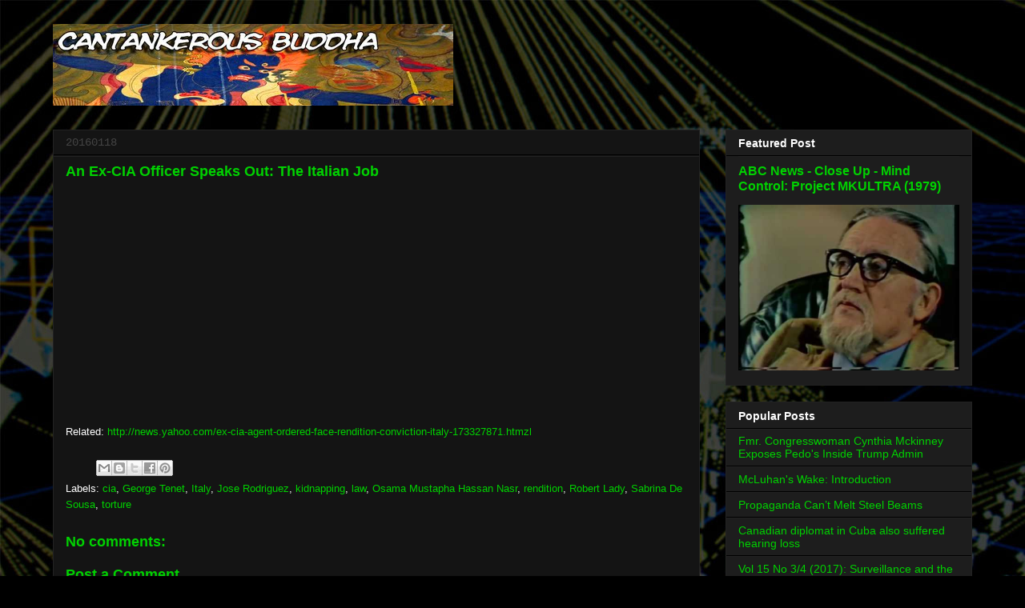

--- FILE ---
content_type: text/html; charset=UTF-8
request_url: https://www.cantankerousbuddha.com/2016/01/an-ex-cia-officer-speaks-out-italian-job.html
body_size: 39688
content:
<!DOCTYPE html>
<html class='v2' dir='ltr' xmlns='http://www.w3.org/1999/xhtml' xmlns:b='http://www.google.com/2005/gml/b' xmlns:data='http://www.google.com/2005/gml/data' xmlns:expr='http://www.google.com/2005/gml/expr'>
<head>
<link href='https://www.blogger.com/static/v1/widgets/335934321-css_bundle_v2.css' rel='stylesheet' type='text/css'/>
<meta content='IE=EmulateIE7' http-equiv='X-UA-Compatible'/>
<meta content='9BC10734946' name='blogcatalog'/>
<meta content='width=1100' name='viewport'/>
<meta content='text/html; charset=UTF-8' http-equiv='Content-Type'/>
<meta content='blogger' name='generator'/>
<link href='https://www.cantankerousbuddha.com/favicon.ico' rel='icon' type='image/x-icon'/>
<link href='https://www.cantankerousbuddha.com/2016/01/an-ex-cia-officer-speaks-out-italian-job.html' rel='canonical'/>
<link rel="alternate" type="application/atom+xml" title="Cantankerous Buddha - Atom" href="https://www.cantankerousbuddha.com/feeds/posts/default" />
<link rel="alternate" type="application/rss+xml" title="Cantankerous Buddha - RSS" href="https://www.cantankerousbuddha.com/feeds/posts/default?alt=rss" />
<link rel="service.post" type="application/atom+xml" title="Cantankerous Buddha - Atom" href="https://www.blogger.com/feeds/4600515140668569048/posts/default" />

<link rel="alternate" type="application/atom+xml" title="Cantankerous Buddha - Atom" href="https://www.cantankerousbuddha.com/feeds/3523134696509233507/comments/default" />
<!--Can't find substitution for tag [blog.ieCssRetrofitLinks]-->
<link href='https://i.ytimg.com/vi/Wwgx0DwhPiY/hqdefault.jpg' rel='image_src'/>
<meta content='https://www.cantankerousbuddha.com/2016/01/an-ex-cia-officer-speaks-out-italian-job.html' property='og:url'/>
<meta content='An Ex-CIA Officer Speaks Out: The Italian Job' property='og:title'/>
<meta content='  Related:  http://news.yahoo.com/ex-cia-agent-ordered-face-rendition-conviction-italy-173327871.htmzl' property='og:description'/>
<meta content='https://lh3.googleusercontent.com/blogger_img_proxy/AEn0k_tKUb7aCVyO3_gR31gzWObNGuNeTZm_b1tUSmrPKqWTd0_LXCTGmCYd9oS5iFDUcTiyOfsDB--1JtvyvIA_DPlJCqGrHxdqr5Zy7eqKZX-6_FsU4w=w1200-h630-n-k-no-nu' property='og:image'/>
<title>Cantankerous Buddha: An Ex-CIA Officer Speaks Out: The Italian Job</title>
<style id='page-skin-1' type='text/css'><!--
/*
-----------------------------------------------
Blogger Template Style
Name:     Awesome Inc.
Designer: Tina Chen
URL:      tinachen.org
----------------------------------------------- */
/* Content
----------------------------------------------- */
body {
font: normal normal 13px Arial, Tahoma, Helvetica, FreeSans, sans-serif;
color: #ffffff;
background: #000000 url(//3.bp.blogspot.com/-sXEvqXqDh78/UWkMrfreV2I/AAAAAAAAAJI/M-ge8CdWJ-U/s0/cb_background1.jpg) repeat scroll top left;
}
html body .content-outer {
min-width: 0;
max-width: 100%;
width: 100%;
}
a:link {
text-decoration: none;
color: #01d101;
}
a:visited {
text-decoration: none;
color: #ae0000;
}
a:hover {
text-decoration: underline;
color: #cccccc;
}
.body-fauxcolumn-outer .cap-top {
position: absolute;
z-index: 1;
height: 276px;
width: 100%;
background: transparent none repeat-x scroll top left;
_background-image: none;
}
/* Columns
----------------------------------------------- */
.content-inner {
padding: 0;
}
.header-inner .section {
margin: 0 16px;
}
.tabs-inner .section {
margin: 0 16px;
}
.main-inner {
padding-top: 30px;
}
.main-inner .column-center-inner,
.main-inner .column-left-inner,
.main-inner .column-right-inner {
padding: 0 5px;
}
*+html body .main-inner .column-center-inner {
margin-top: -30px;
}
#layout .main-inner .column-center-inner {
margin-top: 0;
}
/* Header
----------------------------------------------- */
.header-outer {
margin: 0 0 0 0;
background: transparent none repeat scroll 0 0;
}
.Header h1 {
font: normal bold 40px Arial, Tahoma, Helvetica, FreeSans, sans-serif;
color: #ffffff;
text-shadow: 0 0 -1px #000000;
}
.Header h1 a {
color: #ffffff;
}
.Header .description {
font: normal normal 14px Arial, Tahoma, Helvetica, FreeSans, sans-serif;
color: #ffffff;
}
.header-inner .Header .titlewrapper,
.header-inner .Header .descriptionwrapper {
padding-left: 0;
padding-right: 0;
margin-bottom: 0;
}
.header-inner .Header .titlewrapper {
padding-top: 22px;
}
/* Tabs
----------------------------------------------- */
.tabs-outer {
overflow: hidden;
position: relative;
background: #141414 none repeat scroll 0 0;
}
#layout .tabs-outer {
overflow: visible;
}
.tabs-cap-top, .tabs-cap-bottom {
position: absolute;
width: 100%;
border-top: 1px solid #222222;
}
.tabs-cap-bottom {
bottom: 0;
}
.tabs-inner .widget li a {
display: inline-block;
margin: 0;
padding: .6em 1.5em;
font: normal bold 14px Arial, Tahoma, Helvetica, FreeSans, sans-serif;
color: #ffffff;
border-top: 1px solid #222222;
border-bottom: 1px solid #222222;
border-left: 1px solid #222222;
height: 16px;
line-height: 16px;
}
.tabs-inner .widget li:last-child a {
border-right: 1px solid #222222;
}
.tabs-inner .widget li.selected a, .tabs-inner .widget li a:hover {
background: #444444 none repeat-x scroll 0 -100px;
color: #ffffff;
}
/* Headings
----------------------------------------------- */
h2 {
font: normal bold 14px Arial, Tahoma, Helvetica, FreeSans, sans-serif;
color: #ffffff;
}
/* Widgets
----------------------------------------------- */
.main-inner .section {
margin: 0 27px;
padding: 0;
}
.main-inner .column-left-outer,
.main-inner .column-right-outer {
margin-top: 0;
}
#layout .main-inner .column-left-outer,
#layout .main-inner .column-right-outer {
margin-top: 0;
}
.main-inner .column-left-inner,
.main-inner .column-right-inner {
background: transparent none repeat 0 0;
-moz-box-shadow: 0 0 0 rgba(0, 0, 0, .2);
-webkit-box-shadow: 0 0 0 rgba(0, 0, 0, .2);
-goog-ms-box-shadow: 0 0 0 rgba(0, 0, 0, .2);
box-shadow: 0 0 0 rgba(0, 0, 0, .2);
-moz-border-radius: 0;
-webkit-border-radius: 0;
-goog-ms-border-radius: 0;
border-radius: 0;
}
#layout .main-inner .column-left-inner,
#layout .main-inner .column-right-inner {
margin-top: 0;
}
.sidebar .widget {
font: normal normal 14px 'Trebuchet MS', Trebuchet, sans-serif;
color: #ffffff;
}
.sidebar .widget a:link {
color: #01d101;
}
.sidebar .widget a:visited {
color: #008d00;
}
.sidebar .widget a:hover {
color: #cccccc;
}
.sidebar .widget h2 {
text-shadow: 0 0 -1px #000000;
}
.main-inner .widget {
background-color: #1d1d1d;
border: 1px solid #222222;
padding: 0 15px 15px;
margin: 20px -16px;
-moz-box-shadow: 0 0 0 rgba(0, 0, 0, .2);
-webkit-box-shadow: 0 0 0 rgba(0, 0, 0, .2);
-goog-ms-box-shadow: 0 0 0 rgba(0, 0, 0, .2);
box-shadow: 0 0 0 rgba(0, 0, 0, .2);
-moz-border-radius: 0;
-webkit-border-radius: 0;
-goog-ms-border-radius: 0;
border-radius: 0;
}
.main-inner .widget h2 {
margin: 0 -15px;
padding: .6em 15px .5em;
border-bottom: 1px solid #000000;
}
.footer-inner .widget h2 {
padding: 0 0 .4em;
border-bottom: 1px solid #000000;
}
.main-inner .widget h2 + div, .footer-inner .widget h2 + div {
border-top: 1px solid #222222;
padding-top: 8px;
}
.main-inner .widget .widget-content {
margin: 0 -15px;
padding: 7px 15px 0;
}
.main-inner .widget ul, .main-inner .widget #ArchiveList ul.flat {
margin: -8px -15px 0;
padding: 0;
list-style: none;
}
.main-inner .widget #ArchiveList {
margin: -8px 0 0;
}
.main-inner .widget ul li, .main-inner .widget #ArchiveList ul.flat li {
padding: .5em 15px;
text-indent: 0;
color: #666666;
border-top: 1px solid #222222;
border-bottom: 1px solid #000000;
}
.main-inner .widget #ArchiveList ul li {
padding-top: .25em;
padding-bottom: .25em;
}
.main-inner .widget ul li:first-child, .main-inner .widget #ArchiveList ul.flat li:first-child {
border-top: none;
}
.main-inner .widget ul li:last-child, .main-inner .widget #ArchiveList ul.flat li:last-child {
border-bottom: none;
}
.post-body {
position: relative;
}
.main-inner .widget .post-body ul {
padding: 0 2.5em;
margin: .5em 0;
list-style: disc;
}
.main-inner .widget .post-body ul li {
padding: 0.25em 0;
margin-bottom: .25em;
color: #ffffff;
border: none;
}
.footer-inner .widget ul {
padding: 0;
list-style: none;
}
.widget .zippy {
color: #666666;
}
/* Posts
----------------------------------------------- */
body .main-inner .Blog {
padding: 0;
margin-bottom: 1em;
background-color: transparent;
border: none;
-moz-box-shadow: 0 0 0 rgba(0, 0, 0, 0);
-webkit-box-shadow: 0 0 0 rgba(0, 0, 0, 0);
-goog-ms-box-shadow: 0 0 0 rgba(0, 0, 0, 0);
box-shadow: 0 0 0 rgba(0, 0, 0, 0);
}
.main-inner .section:last-child .Blog:last-child {
padding: 0;
margin-bottom: 1em;
}
.main-inner .widget h2.date-header {
margin: 0 -15px 1px;
padding: 0 0 0 0;
font: normal normal 14px 'Courier New', Courier, FreeMono, monospace;
color: #444444;
background: transparent none no-repeat scroll top left;
border-top: 0 solid #222222;
border-bottom: 1px solid #000000;
-moz-border-radius-topleft: 0;
-moz-border-radius-topright: 0;
-webkit-border-top-left-radius: 0;
-webkit-border-top-right-radius: 0;
border-top-left-radius: 0;
border-top-right-radius: 0;
position: static;
bottom: 100%;
right: 15px;
text-shadow: 0 0 -1px #000000;
}
.main-inner .widget h2.date-header span {
font: normal normal 14px 'Courier New', Courier, FreeMono, monospace;
display: block;
padding: .5em 15px;
border-left: 0 solid #222222;
border-right: 0 solid #222222;
}
.date-outer {
position: relative;
margin: 30px 0 20px;
padding: 0 15px;
background-color: #141414;
border: 1px solid #222222;
-moz-box-shadow: 0 0 0 rgba(0, 0, 0, .2);
-webkit-box-shadow: 0 0 0 rgba(0, 0, 0, .2);
-goog-ms-box-shadow: 0 0 0 rgba(0, 0, 0, .2);
box-shadow: 0 0 0 rgba(0, 0, 0, .2);
-moz-border-radius: 0;
-webkit-border-radius: 0;
-goog-ms-border-radius: 0;
border-radius: 0;
}
.date-outer:first-child {
margin-top: 0;
}
.date-outer:last-child {
margin-bottom: 20px;
-moz-border-radius-bottomleft: 0;
-moz-border-radius-bottomright: 0;
-webkit-border-bottom-left-radius: 0;
-webkit-border-bottom-right-radius: 0;
-goog-ms-border-bottom-left-radius: 0;
-goog-ms-border-bottom-right-radius: 0;
border-bottom-left-radius: 0;
border-bottom-right-radius: 0;
}
.date-posts {
margin: 0 -15px;
padding: 0 15px;
clear: both;
}
.post-outer, .inline-ad {
border-top: 1px solid #222222;
margin: 0 -15px;
padding: 15px 15px;
}
.post-outer {
padding-bottom: 10px;
}
.post-outer:first-child {
padding-top: 0;
border-top: none;
}
.post-outer:last-child, .inline-ad:last-child {
border-bottom: none;
}
.post-body {
position: relative;
}
.post-body img {
padding: 8px;
background: #222222;
border: 1px solid transparent;
-moz-box-shadow: 0 0 0 rgba(0, 0, 0, .2);
-webkit-box-shadow: 0 0 0 rgba(0, 0, 0, .2);
box-shadow: 0 0 0 rgba(0, 0, 0, .2);
-moz-border-radius: 0;
-webkit-border-radius: 0;
border-radius: 0;
}
h3.post-title, h4 {
font: normal bold 18px Verdana, Geneva, sans-serif;
color: #01d101;
}
h3.post-title a {
font: normal bold 18px Verdana, Geneva, sans-serif;
color: #01d101;
}
h3.post-title a:hover {
color: #cccccc;
text-decoration: underline;
}
.post-header {
margin: 0 0 1em;
}
.post-body {
line-height: 1.4;
}
.post-outer h2 {
color: #ffffff;
}
.post-footer {
margin: 1.5em 0 0;
}
#blog-pager {
padding: 15px;
font-size: 120%;
background-color: #141414;
border: 1px solid #222222;
-moz-box-shadow: 0 0 0 rgba(0, 0, 0, .2);
-webkit-box-shadow: 0 0 0 rgba(0, 0, 0, .2);
-goog-ms-box-shadow: 0 0 0 rgba(0, 0, 0, .2);
box-shadow: 0 0 0 rgba(0, 0, 0, .2);
-moz-border-radius: 0;
-webkit-border-radius: 0;
-goog-ms-border-radius: 0;
border-radius: 0;
-moz-border-radius-topleft: 0;
-moz-border-radius-topright: 0;
-webkit-border-top-left-radius: 0;
-webkit-border-top-right-radius: 0;
-goog-ms-border-top-left-radius: 0;
-goog-ms-border-top-right-radius: 0;
border-top-left-radius: 0;
border-top-right-radius-topright: 0;
margin-top: 1em;
}
.blog-feeds, .post-feeds {
margin: 1em 0;
text-align: center;
color: #ff0000;
}
.blog-feeds a, .post-feeds a {
color: #01d101;
}
.blog-feeds a:visited, .post-feeds a:visited {
color: #008d00;
}
.blog-feeds a:hover, .post-feeds a:hover {
color: #cccccc;
}
.post-outer .comments {
margin-top: 2em;
}
/* Comments
----------------------------------------------- */
.comments .comments-content .icon.blog-author {
background-repeat: no-repeat;
background-image: url([data-uri]);
}
.comments .comments-content .loadmore a {
border-top: 1px solid #222222;
border-bottom: 1px solid #222222;
}
.comments .continue {
border-top: 2px solid #222222;
}
/* Footer
----------------------------------------------- */
.footer-outer {
margin: -0 0 -1px;
padding: 0 0 0;
color: #01d101;
overflow: hidden;
}
.footer-fauxborder-left {
border-top: 1px solid #222222;
background: #141414 none repeat scroll 0 0;
-moz-box-shadow: 0 0 0 rgba(0, 0, 0, .2);
-webkit-box-shadow: 0 0 0 rgba(0, 0, 0, .2);
-goog-ms-box-shadow: 0 0 0 rgba(0, 0, 0, .2);
box-shadow: 0 0 0 rgba(0, 0, 0, .2);
margin: 0 -0;
}
/* Mobile
----------------------------------------------- */
body.mobile {
background-size: auto;
}
.mobile .body-fauxcolumn-outer {
background: transparent none repeat scroll top left;
}
*+html body.mobile .main-inner .column-center-inner {
margin-top: 0;
}
.mobile .main-inner .widget {
padding: 0 0 15px;
}
.mobile .main-inner .widget h2 + div,
.mobile .footer-inner .widget h2 + div {
border-top: none;
padding-top: 0;
}
.mobile .footer-inner .widget h2 {
padding: 0.5em 0;
border-bottom: none;
}
.mobile .main-inner .widget .widget-content {
margin: 0;
padding: 7px 0 0;
}
.mobile .main-inner .widget ul,
.mobile .main-inner .widget #ArchiveList ul.flat {
margin: 0 -15px 0;
}
.mobile .main-inner .widget h2.date-header {
right: 0;
}
.mobile .date-header span {
padding: 0.4em 0;
}
.mobile .date-outer:first-child {
margin-bottom: 0;
border: 1px solid #222222;
-moz-border-radius-topleft: 0;
-moz-border-radius-topright: 0;
-webkit-border-top-left-radius: 0;
-webkit-border-top-right-radius: 0;
-goog-ms-border-top-left-radius: 0;
-goog-ms-border-top-right-radius: 0;
border-top-left-radius: 0;
border-top-right-radius: 0;
}
.mobile .date-outer {
border-color: #222222;
border-width: 0 1px 1px;
}
.mobile .date-outer:last-child {
margin-bottom: 0;
}
.mobile .main-inner {
padding: 0;
}
.mobile .header-inner .section {
margin: 0;
}
.mobile .post-outer, .mobile .inline-ad {
padding: 5px 0;
}
.mobile .tabs-inner .section {
margin: 0 10px;
}
.mobile .main-inner .widget h2 {
margin: 0;
padding: 0;
}
.mobile .main-inner .widget h2.date-header span {
padding: 0;
}
.mobile .main-inner .widget .widget-content {
margin: 0;
padding: 7px 0 0;
}
.mobile #blog-pager {
border: 1px solid transparent;
background: #141414 none repeat scroll 0 0;
}
.mobile .main-inner .column-left-inner,
.mobile .main-inner .column-right-inner {
background: transparent none repeat 0 0;
-moz-box-shadow: none;
-webkit-box-shadow: none;
-goog-ms-box-shadow: none;
box-shadow: none;
}
.mobile .date-posts {
margin: 0;
padding: 0;
}
.mobile .footer-fauxborder-left {
margin: 0;
border-top: inherit;
}
.mobile .main-inner .section:last-child .Blog:last-child {
margin-bottom: 0;
}
.mobile-index-contents {
color: #ffffff;
}
.mobile .mobile-link-button {
background: #01d101 none repeat scroll 0 0;
}
.mobile-link-button a:link, .mobile-link-button a:visited {
color: #ffffff;
}
.mobile .tabs-inner .PageList .widget-content {
background: transparent;
border-top: 1px solid;
border-color: #222222;
color: #ffffff;
}
.mobile .tabs-inner .PageList .widget-content .pagelist-arrow {
border-left: 1px solid #222222;
}

--></style>
<style id='template-skin-1' type='text/css'><!--
body {
min-width: 1180px;
}
.content-outer, .content-fauxcolumn-outer, .region-inner {
min-width: 1180px;
max-width: 1180px;
_width: 1180px;
}
.main-inner .columns {
padding-left: 0px;
padding-right: 340px;
}
.main-inner .fauxcolumn-center-outer {
left: 0px;
right: 340px;
/* IE6 does not respect left and right together */
_width: expression(this.parentNode.offsetWidth -
parseInt("0px") -
parseInt("340px") + 'px');
}
.main-inner .fauxcolumn-left-outer {
width: 0px;
}
.main-inner .fauxcolumn-right-outer {
width: 340px;
}
.main-inner .column-left-outer {
width: 0px;
right: 100%;
margin-left: -0px;
}
.main-inner .column-right-outer {
width: 340px;
margin-right: -340px;
}
#layout {
min-width: 0;
}
#layout .content-outer {
min-width: 0;
width: 800px;
}
#layout .region-inner {
min-width: 0;
width: auto;
}
--></style>
<link href='https://www.blogger.com/dyn-css/authorization.css?targetBlogID=4600515140668569048&amp;zx=d350a643-913a-4348-8a9a-edb240509970' media='none' onload='if(media!=&#39;all&#39;)media=&#39;all&#39;' rel='stylesheet'/><noscript><link href='https://www.blogger.com/dyn-css/authorization.css?targetBlogID=4600515140668569048&amp;zx=d350a643-913a-4348-8a9a-edb240509970' rel='stylesheet'/></noscript>
<meta name='google-adsense-platform-account' content='ca-host-pub-1556223355139109'/>
<meta name='google-adsense-platform-domain' content='blogspot.com'/>

<!-- data-ad-client=ca-pub-1905200691412064 -->

</head>
<body class='loading variant-dark'>
<div class='navbar no-items section' id='navbar'>
</div>
<div class='body-fauxcolumns'>
<div class='fauxcolumn-outer body-fauxcolumn-outer'>
<div class='cap-top'>
<div class='cap-left'></div>
<div class='cap-right'></div>
</div>
<div class='fauxborder-left'>
<div class='fauxborder-right'></div>
<div class='fauxcolumn-inner'>
</div>
</div>
<div class='cap-bottom'>
<div class='cap-left'></div>
<div class='cap-right'></div>
</div>
</div>
</div>
<div class='content'>
<div class='content-fauxcolumns'>
<div class='fauxcolumn-outer content-fauxcolumn-outer'>
<div class='cap-top'>
<div class='cap-left'></div>
<div class='cap-right'></div>
</div>
<div class='fauxborder-left'>
<div class='fauxborder-right'></div>
<div class='fauxcolumn-inner'>
</div>
</div>
<div class='cap-bottom'>
<div class='cap-left'></div>
<div class='cap-right'></div>
</div>
</div>
</div>
<div class='content-outer'>
<div class='content-cap-top cap-top'>
<div class='cap-left'></div>
<div class='cap-right'></div>
</div>
<div class='fauxborder-left content-fauxborder-left'>
<div class='fauxborder-right content-fauxborder-right'></div>
<div class='content-inner'>
<header>
<div class='header-outer'>
<div class='header-cap-top cap-top'>
<div class='cap-left'></div>
<div class='cap-right'></div>
</div>
<div class='fauxborder-left header-fauxborder-left'>
<div class='fauxborder-right header-fauxborder-right'></div>
<div class='region-inner header-inner'>
<div class='header section' id='header'><div class='widget Header' data-version='1' id='Header1'>
<div id='header-inner'>
<a href='https://www.cantankerousbuddha.com/' style='display: block'>
<img alt='Cantankerous Buddha' height='102px; ' id='Header1_headerimg' src='https://blogger.googleusercontent.com/img/b/R29vZ2xl/AVvXsEg0kzWyc7AaUiTMlWv9tCwLVbQJenxTWOoLawa9UqYDpyh-bHqqhyXipC0e22lGYcH_X8UMRXzdLYHenl_4sBRT7nEAC1fx42mj-JKuPoVVIG8OePRwP4liU1nTg6GexNtFCtXrK0Vn06yo/s1600-r/scaled500.jpg' style='display: block' width='500px; '/>
</a>
</div>
</div></div>
</div>
</div>
<div class='header-cap-bottom cap-bottom'>
<div class='cap-left'></div>
<div class='cap-right'></div>
</div>
</div>
</header>
<div class='tabs-outer'>
<div class='tabs-cap-top cap-top'>
<div class='cap-left'></div>
<div class='cap-right'></div>
</div>
<div class='fauxborder-left tabs-fauxborder-left'>
<div class='fauxborder-right tabs-fauxborder-right'></div>
<div class='region-inner tabs-inner'>
<div class='tabs no-items section' id='crosscol'></div>
<div class='tabs no-items section' id='crosscol-overflow'></div>
</div>
</div>
<div class='tabs-cap-bottom cap-bottom'>
<div class='cap-left'></div>
<div class='cap-right'></div>
</div>
</div>
<div class='main-outer'>
<div class='main-cap-top cap-top'>
<div class='cap-left'></div>
<div class='cap-right'></div>
</div>
<div class='fauxborder-left main-fauxborder-left'>
<div class='fauxborder-right main-fauxborder-right'></div>
<div class='region-inner main-inner'>
<div class='columns fauxcolumns'>
<div class='fauxcolumn-outer fauxcolumn-center-outer'>
<div class='cap-top'>
<div class='cap-left'></div>
<div class='cap-right'></div>
</div>
<div class='fauxborder-left'>
<div class='fauxborder-right'></div>
<div class='fauxcolumn-inner'>
</div>
</div>
<div class='cap-bottom'>
<div class='cap-left'></div>
<div class='cap-right'></div>
</div>
</div>
<div class='fauxcolumn-outer fauxcolumn-left-outer'>
<div class='cap-top'>
<div class='cap-left'></div>
<div class='cap-right'></div>
</div>
<div class='fauxborder-left'>
<div class='fauxborder-right'></div>
<div class='fauxcolumn-inner'>
</div>
</div>
<div class='cap-bottom'>
<div class='cap-left'></div>
<div class='cap-right'></div>
</div>
</div>
<div class='fauxcolumn-outer fauxcolumn-right-outer'>
<div class='cap-top'>
<div class='cap-left'></div>
<div class='cap-right'></div>
</div>
<div class='fauxborder-left'>
<div class='fauxborder-right'></div>
<div class='fauxcolumn-inner'>
</div>
</div>
<div class='cap-bottom'>
<div class='cap-left'></div>
<div class='cap-right'></div>
</div>
</div>
<!-- corrects IE6 width calculation -->
<div class='columns-inner'>
<div class='column-center-outer'>
<div class='column-center-inner'>
<div class='main section' id='main'><div class='widget Blog' data-version='1' id='Blog1'>
<div class='blog-posts hfeed'>

          <div class="date-outer">
        
<h2 class='date-header'><span>20160118</span></h2>

          <div class="date-posts">
        
<div class='post-outer'>
<div class='post hentry' itemprop='blogPost' itemscope='itemscope' itemtype='http://schema.org/BlogPosting'>
<meta content='https://i.ytimg.com/vi/Wwgx0DwhPiY/hqdefault.jpg' itemprop='image_url'/>
<meta content='4600515140668569048' itemprop='blogId'/>
<meta content='3523134696509233507' itemprop='postId'/>
<a name='3523134696509233507'></a>
<h3 class='post-title entry-title' itemprop='name'>
An Ex-CIA Officer Speaks Out: The Italian Job
</h3>
<div class='post-header'>
<div class='post-header-line-1'></div>
</div>
<div class='post-body entry-content' id='post-body-3523134696509233507' itemprop='description articleBody'>
<iframe allowfullscreen="" frameborder="0" height="270" src="https://www.youtube.com/embed/Wwgx0DwhPiY" width="480"></iframe><br />
<br />
Related:&nbsp;<a href="http://news.yahoo.com/ex-cia-agent-ordered-face-rendition-conviction-italy-173327871.html">http://news.yahoo.com/ex-cia-agent-ordered-face-rendition-conviction-italy-173327871.htmzl</a>
<div style='clear: both;'></div>
</div>
<div class='post-footer'>
<div class='post-footer-line post-footer-line-1'><span class='post-author vcard'>
</span>
<span class='post-timestamp'>
</span>
<span class='post-comment-link'>
</span>
<span class='post-icons'>
<span class='item-control blog-admin pid-373712107'>
<a href='https://www.blogger.com/post-edit.g?blogID=4600515140668569048&postID=3523134696509233507&from=pencil' title='Edit Post'>
<img alt='' class='icon-action' height='18' src='https://resources.blogblog.com/img/icon18_edit_allbkg.gif' width='18'/>
</a>
</span>
</span>
<div class='post-share-buttons goog-inline-block'>
<a class='goog-inline-block share-button sb-email' href='https://www.blogger.com/share-post.g?blogID=4600515140668569048&postID=3523134696509233507&target=email' target='_blank' title='Email This'><span class='share-button-link-text'>Email This</span></a><a class='goog-inline-block share-button sb-blog' href='https://www.blogger.com/share-post.g?blogID=4600515140668569048&postID=3523134696509233507&target=blog' onclick='window.open(this.href, "_blank", "height=270,width=475"); return false;' target='_blank' title='BlogThis!'><span class='share-button-link-text'>BlogThis!</span></a><a class='goog-inline-block share-button sb-twitter' href='https://www.blogger.com/share-post.g?blogID=4600515140668569048&postID=3523134696509233507&target=twitter' target='_blank' title='Share to X'><span class='share-button-link-text'>Share to X</span></a><a class='goog-inline-block share-button sb-facebook' href='https://www.blogger.com/share-post.g?blogID=4600515140668569048&postID=3523134696509233507&target=facebook' onclick='window.open(this.href, "_blank", "height=430,width=640"); return false;' target='_blank' title='Share to Facebook'><span class='share-button-link-text'>Share to Facebook</span></a><a class='goog-inline-block share-button sb-pinterest' href='https://www.blogger.com/share-post.g?blogID=4600515140668569048&postID=3523134696509233507&target=pinterest' target='_blank' title='Share to Pinterest'><span class='share-button-link-text'>Share to Pinterest</span></a>
</div>
<span class='post-backlinks post-comment-link'>
</span>
</div>
<div class='post-footer-line post-footer-line-2'><span class='post-labels'>
Labels:
<a href='https://www.cantankerousbuddha.com/search/label/cia' rel='tag'>cia</a>,
<a href='https://www.cantankerousbuddha.com/search/label/George%20Tenet' rel='tag'>George Tenet</a>,
<a href='https://www.cantankerousbuddha.com/search/label/Italy' rel='tag'>Italy</a>,
<a href='https://www.cantankerousbuddha.com/search/label/Jose%20Rodriguez' rel='tag'>Jose Rodriguez</a>,
<a href='https://www.cantankerousbuddha.com/search/label/kidnapping' rel='tag'>kidnapping</a>,
<a href='https://www.cantankerousbuddha.com/search/label/law' rel='tag'>law</a>,
<a href='https://www.cantankerousbuddha.com/search/label/Osama%20Mustapha%20Hassan%20Nasr' rel='tag'>Osama Mustapha Hassan Nasr</a>,
<a href='https://www.cantankerousbuddha.com/search/label/rendition' rel='tag'>rendition</a>,
<a href='https://www.cantankerousbuddha.com/search/label/Robert%20Lady' rel='tag'>Robert Lady</a>,
<a href='https://www.cantankerousbuddha.com/search/label/Sabrina%20De%20Sousa' rel='tag'>Sabrina De Sousa</a>,
<a href='https://www.cantankerousbuddha.com/search/label/torture' rel='tag'>torture</a>
</span>
</div>
<div class='post-footer-line post-footer-line-3'><span class='post-location'>
</span>
</div>
</div>
</div>
<div class='comments' id='comments'>
<a name='comments'></a>
<h4>No comments:</h4>
<div id='Blog1_comments-block-wrapper'>
<dl class='avatar-comment-indent' id='comments-block'>
</dl>
</div>
<p class='comment-footer'>
<div class='comment-form'>
<a name='comment-form'></a>
<h4 id='comment-post-message'>Post a Comment</h4>
<p>
</p>
<a href='https://www.blogger.com/comment/frame/4600515140668569048?po=3523134696509233507&hl=en&saa=85391&origin=https://www.cantankerousbuddha.com' id='comment-editor-src'></a>
<iframe allowtransparency='true' class='blogger-iframe-colorize blogger-comment-from-post' frameborder='0' height='410px' id='comment-editor' name='comment-editor' src='' width='100%'></iframe>
<script src='https://www.blogger.com/static/v1/jsbin/1345082660-comment_from_post_iframe.js' type='text/javascript'></script>
<script type='text/javascript'>
      BLOG_CMT_createIframe('https://www.blogger.com/rpc_relay.html');
    </script>
</div>
</p>
</div>
</div>

        </div></div>
      
</div>
<div class='blog-pager' id='blog-pager'>
<span id='blog-pager-newer-link'>
<a class='blog-pager-newer-link' href='https://www.cantankerousbuddha.com/2016/01/how-to-get-away-with-murder-in-america.html' id='Blog1_blog-pager-newer-link' title='Newer Post'>Newer Post</a>
</span>
<span id='blog-pager-older-link'>
<a class='blog-pager-older-link' href='https://www.cantankerousbuddha.com/2016/01/the-mysterious-stranger-in-hq-anaglyph.html' id='Blog1_blog-pager-older-link' title='Older Post'>Older Post</a>
</span>
<a class='home-link' href='https://www.cantankerousbuddha.com/'>Home</a>
</div>
<div class='clear'></div>
<div class='post-feeds'>
<div class='feed-links'>
Subscribe to:
<a class='feed-link' href='https://www.cantankerousbuddha.com/feeds/3523134696509233507/comments/default' target='_blank' type='application/atom+xml'>Post Comments (Atom)</a>
</div>
</div>
</div></div>
</div>
</div>
<div class='column-left-outer'>
<div class='column-left-inner'>
<aside>
</aside>
</div>
</div>
<div class='column-right-outer'>
<div class='column-right-inner'>
<aside>
<div class='sidebar section' id='sidebar-right-1'><div class='widget FeaturedPost' data-version='1' id='FeaturedPost1'>
<h2 class='title'>Featured Post</h2>
<div class='post-summary'>
<h3><a href='https://www.cantankerousbuddha.com/2017/02/abc-news-close-up-mind-control-project.html'>ABC News - Close Up - Mind Control: Project MKULTRA (1979)</a></h3>
<p>
</p>
<img class='image' src='https://i.ytimg.com/vi/GwvB08GxIds/hqdefault.jpg'/>
</div>
<style type='text/css'>
    .image {
      width: 100%;
    }
  </style>
<div class='clear'></div>
</div><div class='widget PopularPosts' data-version='1' id='PopularPosts1'>
<h2>Popular Posts</h2>
<div class='widget-content popular-posts'>
<ul>
<li>
<a href='https://www.cantankerousbuddha.com/2017/04/fmr-congresswoman-cynthia-mckinney.html'>Fmr. Congresswoman Cynthia Mckinney Exposes Pedo's Inside Trump Admin</a>
</li>
<li>
<a href='https://www.cantankerousbuddha.com/2017/08/mcluhans-wake-introduction.html'>McLuhan's Wake: Introduction</a>
</li>
<li>
<a href='https://www.cantankerousbuddha.com/2015/12/propaganda-cant-melt-steel-beams.html'>Propaganda Can&#8217;t Melt Steel Beams</a>
</li>
<li>
<a href='https://www.cantankerousbuddha.com/2017/08/canadian-diplomat-in-cuba-also-suffered.html'>Canadian diplomat in Cuba also suffered hearing loss</a>
</li>
<li>
<a href='https://www.cantankerousbuddha.com/2017/08/vol-15-no-34-2017-surveillance-and.html'>Vol 15 No 3/4 (2017): Surveillance and the Global Turn to Authoritarianism [PDF]</a>
</li>
</ul>
<div class='clear'></div>
</div>
</div><div class='widget BlogSearch' data-version='1' id='BlogSearch1'>
<h2 class='title'>Search</h2>
<div class='widget-content'>
<div id='BlogSearch1_form'>
<form action='https://www.cantankerousbuddha.com/search' class='gsc-search-box' target='_top'>
<table cellpadding='0' cellspacing='0' class='gsc-search-box'>
<tbody>
<tr>
<td class='gsc-input'>
<input autocomplete='off' class='gsc-input' name='q' size='10' title='search' type='text' value=''/>
</td>
<td class='gsc-search-button'>
<input class='gsc-search-button' title='search' type='submit' value='Search'/>
</td>
</tr>
</tbody>
</table>
</form>
</div>
</div>
<div class='clear'></div>
</div><div class='widget BlogArchive' data-version='1' id='BlogArchive1'>
<h2>Archive</h2>
<div class='widget-content'>
<div id='ArchiveList'>
<div id='BlogArchive1_ArchiveList'>
<select id='BlogArchive1_ArchiveMenu'>
<option value=''>Archive</option>
<option value='https://www.cantankerousbuddha.com/2017/08/'>August 2017 (9)</option>
<option value='https://www.cantankerousbuddha.com/2017/05/'>May 2017 (1)</option>
<option value='https://www.cantankerousbuddha.com/2017/04/'>April 2017 (3)</option>
<option value='https://www.cantankerousbuddha.com/2017/02/'>February 2017 (18)</option>
<option value='https://www.cantankerousbuddha.com/2017/01/'>January 2017 (56)</option>
<option value='https://www.cantankerousbuddha.com/2016/12/'>December 2016 (41)</option>
<option value='https://www.cantankerousbuddha.com/2016/11/'>November 2016 (52)</option>
<option value='https://www.cantankerousbuddha.com/2016/10/'>October 2016 (44)</option>
<option value='https://www.cantankerousbuddha.com/2016/09/'>September 2016 (52)</option>
<option value='https://www.cantankerousbuddha.com/2016/08/'>August 2016 (29)</option>
<option value='https://www.cantankerousbuddha.com/2016/07/'>July 2016 (27)</option>
<option value='https://www.cantankerousbuddha.com/2016/06/'>June 2016 (45)</option>
<option value='https://www.cantankerousbuddha.com/2016/05/'>May 2016 (81)</option>
<option value='https://www.cantankerousbuddha.com/2016/04/'>April 2016 (67)</option>
<option value='https://www.cantankerousbuddha.com/2016/03/'>March 2016 (54)</option>
<option value='https://www.cantankerousbuddha.com/2016/02/'>February 2016 (55)</option>
<option value='https://www.cantankerousbuddha.com/2016/01/'>January 2016 (40)</option>
<option value='https://www.cantankerousbuddha.com/2015/12/'>December 2015 (26)</option>
<option value='https://www.cantankerousbuddha.com/2015/11/'>November 2015 (34)</option>
<option value='https://www.cantankerousbuddha.com/2015/10/'>October 2015 (34)</option>
<option value='https://www.cantankerousbuddha.com/2015/09/'>September 2015 (42)</option>
<option value='https://www.cantankerousbuddha.com/2015/08/'>August 2015 (21)</option>
<option value='https://www.cantankerousbuddha.com/2015/07/'>July 2015 (7)</option>
<option value='https://www.cantankerousbuddha.com/2015/06/'>June 2015 (8)</option>
<option value='https://www.cantankerousbuddha.com/2015/05/'>May 2015 (15)</option>
<option value='https://www.cantankerousbuddha.com/2015/04/'>April 2015 (6)</option>
<option value='https://www.cantankerousbuddha.com/2015/03/'>March 2015 (18)</option>
<option value='https://www.cantankerousbuddha.com/2015/02/'>February 2015 (15)</option>
<option value='https://www.cantankerousbuddha.com/2015/01/'>January 2015 (33)</option>
<option value='https://www.cantankerousbuddha.com/2014/12/'>December 2014 (21)</option>
<option value='https://www.cantankerousbuddha.com/2014/11/'>November 2014 (5)</option>
<option value='https://www.cantankerousbuddha.com/2014/10/'>October 2014 (22)</option>
<option value='https://www.cantankerousbuddha.com/2014/09/'>September 2014 (39)</option>
<option value='https://www.cantankerousbuddha.com/2014/08/'>August 2014 (50)</option>
<option value='https://www.cantankerousbuddha.com/2014/07/'>July 2014 (65)</option>
<option value='https://www.cantankerousbuddha.com/2014/06/'>June 2014 (30)</option>
<option value='https://www.cantankerousbuddha.com/2014/05/'>May 2014 (40)</option>
<option value='https://www.cantankerousbuddha.com/2014/04/'>April 2014 (85)</option>
<option value='https://www.cantankerousbuddha.com/2014/03/'>March 2014 (71)</option>
<option value='https://www.cantankerousbuddha.com/2014/02/'>February 2014 (87)</option>
<option value='https://www.cantankerousbuddha.com/2014/01/'>January 2014 (71)</option>
<option value='https://www.cantankerousbuddha.com/2013/12/'>December 2013 (65)</option>
<option value='https://www.cantankerousbuddha.com/2013/11/'>November 2013 (70)</option>
<option value='https://www.cantankerousbuddha.com/2013/10/'>October 2013 (55)</option>
<option value='https://www.cantankerousbuddha.com/2013/09/'>September 2013 (35)</option>
<option value='https://www.cantankerousbuddha.com/2013/08/'>August 2013 (45)</option>
<option value='https://www.cantankerousbuddha.com/2013/07/'>July 2013 (81)</option>
<option value='https://www.cantankerousbuddha.com/2013/06/'>June 2013 (54)</option>
<option value='https://www.cantankerousbuddha.com/2013/05/'>May 2013 (53)</option>
<option value='https://www.cantankerousbuddha.com/2013/04/'>April 2013 (75)</option>
<option value='https://www.cantankerousbuddha.com/2013/03/'>March 2013 (25)</option>
<option value='https://www.cantankerousbuddha.com/2013/02/'>February 2013 (7)</option>
<option value='https://www.cantankerousbuddha.com/2013/01/'>January 2013 (30)</option>
<option value='https://www.cantankerousbuddha.com/2012/12/'>December 2012 (20)</option>
<option value='https://www.cantankerousbuddha.com/2012/11/'>November 2012 (22)</option>
<option value='https://www.cantankerousbuddha.com/2012/10/'>October 2012 (17)</option>
<option value='https://www.cantankerousbuddha.com/2012/09/'>September 2012 (6)</option>
<option value='https://www.cantankerousbuddha.com/2012/08/'>August 2012 (11)</option>
<option value='https://www.cantankerousbuddha.com/2012/07/'>July 2012 (23)</option>
<option value='https://www.cantankerousbuddha.com/2012/06/'>June 2012 (40)</option>
<option value='https://www.cantankerousbuddha.com/2012/05/'>May 2012 (32)</option>
<option value='https://www.cantankerousbuddha.com/2012/04/'>April 2012 (82)</option>
<option value='https://www.cantankerousbuddha.com/2012/03/'>March 2012 (54)</option>
<option value='https://www.cantankerousbuddha.com/2012/02/'>February 2012 (77)</option>
<option value='https://www.cantankerousbuddha.com/2012/01/'>January 2012 (66)</option>
<option value='https://www.cantankerousbuddha.com/2011/12/'>December 2011 (67)</option>
<option value='https://www.cantankerousbuddha.com/2011/11/'>November 2011 (90)</option>
<option value='https://www.cantankerousbuddha.com/2011/10/'>October 2011 (63)</option>
<option value='https://www.cantankerousbuddha.com/2011/09/'>September 2011 (84)</option>
<option value='https://www.cantankerousbuddha.com/2011/08/'>August 2011 (108)</option>
<option value='https://www.cantankerousbuddha.com/2011/07/'>July 2011 (133)</option>
<option value='https://www.cantankerousbuddha.com/2011/06/'>June 2011 (127)</option>
<option value='https://www.cantankerousbuddha.com/2011/05/'>May 2011 (119)</option>
<option value='https://www.cantankerousbuddha.com/2011/04/'>April 2011 (73)</option>
<option value='https://www.cantankerousbuddha.com/2011/03/'>March 2011 (102)</option>
<option value='https://www.cantankerousbuddha.com/2011/02/'>February 2011 (128)</option>
<option value='https://www.cantankerousbuddha.com/2011/01/'>January 2011 (159)</option>
<option value='https://www.cantankerousbuddha.com/2010/12/'>December 2010 (9)</option>
</select>
</div>
</div>
<div class='clear'></div>
</div>
</div><div class='widget Subscribe' data-version='1' id='Subscribe2'>
<div style='white-space:nowrap'>
<h2 class='title'>Subscribe - RSS</h2>
<div class='widget-content'>
<div class='subscribe-wrapper subscribe-type-POST'>
<div class='subscribe expanded subscribe-type-POST' id='SW_READER_LIST_Subscribe2POST' style='display:none;'>
<div class='top'>
<span class='inner' onclick='return(_SW_toggleReaderList(event, "Subscribe2POST"));'>
<img class='subscribe-dropdown-arrow' src='https://resources.blogblog.com/img/widgets/arrow_dropdown.gif'/>
<img align='absmiddle' alt='' border='0' class='feed-icon' src='https://resources.blogblog.com/img/icon_feed12.png'/>
Posts
</span>
<div class='feed-reader-links'>
<a class='feed-reader-link' href='https://www.netvibes.com/subscribe.php?url=https%3A%2F%2Fwww.cantankerousbuddha.com%2Ffeeds%2Fposts%2Fdefault' target='_blank'>
<img src='https://resources.blogblog.com/img/widgets/subscribe-netvibes.png'/>
</a>
<a class='feed-reader-link' href='https://add.my.yahoo.com/content?url=https%3A%2F%2Fwww.cantankerousbuddha.com%2Ffeeds%2Fposts%2Fdefault' target='_blank'>
<img src='https://resources.blogblog.com/img/widgets/subscribe-yahoo.png'/>
</a>
<a class='feed-reader-link' href='https://www.cantankerousbuddha.com/feeds/posts/default' target='_blank'>
<img align='absmiddle' class='feed-icon' src='https://resources.blogblog.com/img/icon_feed12.png'/>
                  Atom
                </a>
</div>
</div>
<div class='bottom'></div>
</div>
<div class='subscribe' id='SW_READER_LIST_CLOSED_Subscribe2POST' onclick='return(_SW_toggleReaderList(event, "Subscribe2POST"));'>
<div class='top'>
<span class='inner'>
<img class='subscribe-dropdown-arrow' src='https://resources.blogblog.com/img/widgets/arrow_dropdown.gif'/>
<span onclick='return(_SW_toggleReaderList(event, "Subscribe2POST"));'>
<img align='absmiddle' alt='' border='0' class='feed-icon' src='https://resources.blogblog.com/img/icon_feed12.png'/>
Posts
</span>
</span>
</div>
<div class='bottom'></div>
</div>
</div>
<div class='subscribe-wrapper subscribe-type-PER_POST'>
<div class='subscribe expanded subscribe-type-PER_POST' id='SW_READER_LIST_Subscribe2PER_POST' style='display:none;'>
<div class='top'>
<span class='inner' onclick='return(_SW_toggleReaderList(event, "Subscribe2PER_POST"));'>
<img class='subscribe-dropdown-arrow' src='https://resources.blogblog.com/img/widgets/arrow_dropdown.gif'/>
<img align='absmiddle' alt='' border='0' class='feed-icon' src='https://resources.blogblog.com/img/icon_feed12.png'/>
Comments
</span>
<div class='feed-reader-links'>
<a class='feed-reader-link' href='https://www.netvibes.com/subscribe.php?url=https%3A%2F%2Fwww.cantankerousbuddha.com%2Ffeeds%2F3523134696509233507%2Fcomments%2Fdefault' target='_blank'>
<img src='https://resources.blogblog.com/img/widgets/subscribe-netvibes.png'/>
</a>
<a class='feed-reader-link' href='https://add.my.yahoo.com/content?url=https%3A%2F%2Fwww.cantankerousbuddha.com%2Ffeeds%2F3523134696509233507%2Fcomments%2Fdefault' target='_blank'>
<img src='https://resources.blogblog.com/img/widgets/subscribe-yahoo.png'/>
</a>
<a class='feed-reader-link' href='https://www.cantankerousbuddha.com/feeds/3523134696509233507/comments/default' target='_blank'>
<img align='absmiddle' class='feed-icon' src='https://resources.blogblog.com/img/icon_feed12.png'/>
                  Atom
                </a>
</div>
</div>
<div class='bottom'></div>
</div>
<div class='subscribe' id='SW_READER_LIST_CLOSED_Subscribe2PER_POST' onclick='return(_SW_toggleReaderList(event, "Subscribe2PER_POST"));'>
<div class='top'>
<span class='inner'>
<img class='subscribe-dropdown-arrow' src='https://resources.blogblog.com/img/widgets/arrow_dropdown.gif'/>
<span onclick='return(_SW_toggleReaderList(event, "Subscribe2PER_POST"));'>
<img align='absmiddle' alt='' border='0' class='feed-icon' src='https://resources.blogblog.com/img/icon_feed12.png'/>
Comments
</span>
</span>
</div>
<div class='bottom'></div>
</div>
</div>
<div style='clear:both'></div>
</div>
</div>
<div class='clear'></div>
</div><div class='widget LinkList' data-version='1' id='LinkList1'>
<h2>Sources</h2>
<div class='widget-content'>
<ul>
<li><a href='http://911blogger.com'>911blogger.com</a></li>
<li><a href='http://aanirfan.blogspot.com'>Aanirfan.blogspot.com</a></li>
<li><a href='http://www.afcea.org/content/?q=signal-home'>Afcea.org</a></li>
<li><a href='http://www.alternet.org'>Alternet.org</a></li>
<li><a href='https://anticorruptionsociety.com'>Anticorruptionsociety.com</a></li>
<li><a href='http://automatingosint.com/blog/'>Automatingosint.com</a></li>
<li><a href='https://www.bellingcat.com'>Bellingcat.com</a></li>
<li><a href='http://www.commondreams.org'>Commondreams.org</a></li>
<li><a href='http://conspiracyscope.blogspot.com'>Conspiracyscope.blogspot.com</a></li>
<li><a href='http://www.copblock.org'>Copblock.org</a></li>
<li><a href='http://www.counterpunch.org'>Counterpunch.org</a></li>
<li><a href='http://covertoperations.blogspot.com'>Covertoperations.blogspot.com</a></li>
<li><a href='http://crooksandliars.com'>Crooksandliars.com</a></li>
<li><a href='http://www.cryptogon.com'>Cryptogon.com</a></li>
<li><a href='https://cryptome.org'>Cryptome.org</a></li>
<li><a href='https://www.ctc.usma.edu'>ctc.usma.edu</a></li>
<li><a href='http://debka.com'>Debka.com</a></li>
<li><a href='http://www.defensenews.com'>Defensenews.com</a></li>
<li><a href='http://www.defensetech.org'>Defensetech.org</a></li>
<li><a href='http://disinfo.com'>Disinfo.com</a></li>
<li><a href='http://dissidentvoice.org'>Dissidentvoice.org</a></li>
<li><a href='http://electrospaces.blogspot.com'>Electrospaces.blogspot.com</a></li>
<li><a href='https://www.emptywheel.net'>Emptywheel.net</a></li>
<li><a href='http://www.floridabulldog.org'>Floridabulldog.org</a></li>
<li><a href='http://bitterqueen.typepad.com/friends_of_ours/'>Friends_of_ours</a></li>
<li><a href='http://www.globalresearch.ca'>Globalresearch.ca</a></li>
<li><a href='https://glomardisclosure.com'>Glomardisclosure.com</a></li>
<li><a href='http://www.governmentattic.org'>Governmentattic.org</a></li>
<li><a href='http://intelligence.house.gov'>Intelligence.house.gov</a></li>
<li><a href='https://www.jacobinmag.com/category/blogs'>Jacobinmag.com</a></li>
<li><a href='http://journal-neo.org'>Journal-neo.org</a></li>
<li><a href='https://www.justsecurity.org'>Justsecurity.org</a></li>
<li><a href='http://www.leakedin.com'>Leakedin.com</a></li>
<li><a href='http://www.madcowprod.com'>Madcowprod.com</a></li>
<li><a href='https://www.muckrock.com'>Muckrock.com</a></li>
<li><a href='https://news.ycombinator.com'>News.ycombinator.com</a></li>
<li><a href='https://www.opensecrets.org'>Opensecrets.org</a></li>
<li><a href='http://panarchy.org'>Panarchy.org</a></li>
<li><a href='http://pennyforyourthoughts2.blogspot.com'>Pennyforyourthoughts2.blogspot.com</a></li>
<li><a href='https://www.propublica.org'>Propublica.org</a></li>
<li><a href='https://www.publicintegrity.org'>Publicintegrity.org</a></li>
<li><a href='https://publicintelligence.net'>Publicintelligence.net</a></li>
<li><a href='http://rightweb.irc-online.org'>Rightweb.irc-online.org</a></li>
<li><a href='http://www.shtfplan.com'>Shtfplan.com</a></li>
<li><a href='https://socioecohistory.wordpress.com'>Socioecohistory.wordpress.com</a></li>
<li><a href='https://sofrep.com'>Sofrep.com</a></li>
<li><a href='https://southfront.org'>Southfront.org</a></li>
<li><a href='https://www.techdirt.com'>Techdirt.com</a></li>
<li><a href='https://that1archive.neocities.org'>That1archive.neocities.org</a></li>
<li><a href='http://www.thedailysheeple.com'>Thedailysheeple.com</a></li>
<li><a href='http://thememoryhole2.org'>Thememoryhole2.org</a></li>
<li><a href='http://www.timesofisrael.com'>Timesofisrael.com</a></li>
<li><a href='https://torrentfreak.com'>Torrentfreak.com</a></li>
<li><a href='http://vigilantcitizen.com'>Vigilantcitizen.com</a></li>
<li><a href='http://www.voltairenet.org/en'>Voltairenet.org</a></li>
<li><a href='http://www.washingtonsblog.com'>Washingtonsblog.com</a></li>
<li><a href='http://whowhatwhy.com'>Whowhatwhy.com</a></li>
<li><a href='https://williamaarkin.wordpress.com'>Williamaarkin.wordpress.com</a></li>
<li><a href='http://www.zerohedge.com'>Zerohedge.com</a></li>
</ul>
<div class='clear'></div>
</div>
</div></div>
</aside>
</div>
</div>
</div>
<div style='clear: both'></div>
<!-- columns -->
</div>
<!-- main -->
</div>
</div>
<div class='main-cap-bottom cap-bottom'>
<div class='cap-left'></div>
<div class='cap-right'></div>
</div>
</div>
<footer>
<div class='footer-outer'>
<div class='footer-cap-top cap-top'>
<div class='cap-left'></div>
<div class='cap-right'></div>
</div>
<div class='fauxborder-left footer-fauxborder-left'>
<div class='fauxborder-right footer-fauxborder-right'></div>
<div class='region-inner footer-inner'>
<div class='foot section' id='footer-1'><div class='widget Label' data-version='1' id='Label1'>
<h2>Labels</h2>
<div class='widget-content cloud-label-widget-content'>
<span class='label-size label-size-5'>
<a dir='ltr' href='https://www.cantankerousbuddha.com/search/label/911'>911</a>
</span>
<span class='label-size label-size-5'>
<a dir='ltr' href='https://www.cantankerousbuddha.com/search/label/law'>law</a>
</span>
<span class='label-size label-size-5'>
<a dir='ltr' href='https://www.cantankerousbuddha.com/search/label/cia'>cia</a>
</span>
<span class='label-size label-size-4'>
<a dir='ltr' href='https://www.cantankerousbuddha.com/search/label/information%20assurance'>information assurance</a>
</span>
<span class='label-size label-size-4'>
<a dir='ltr' href='https://www.cantankerousbuddha.com/search/label/NSA'>NSA</a>
</span>
<span class='label-size label-size-4'>
<a dir='ltr' href='https://www.cantankerousbuddha.com/search/label/finance'>finance</a>
</span>
<span class='label-size label-size-4'>
<a dir='ltr' href='https://www.cantankerousbuddha.com/search/label/terrorism'>terrorism</a>
</span>
<span class='label-size label-size-4'>
<a dir='ltr' href='https://www.cantankerousbuddha.com/search/label/fbi'>fbi</a>
</span>
<span class='label-size label-size-4'>
<a dir='ltr' href='https://www.cantankerousbuddha.com/search/label/SIGINT'>SIGINT</a>
</span>
<span class='label-size label-size-4'>
<a dir='ltr' href='https://www.cantankerousbuddha.com/search/label/assassination'>assassination</a>
</span>
<span class='label-size label-size-4'>
<a dir='ltr' href='https://www.cantankerousbuddha.com/search/label/surveillance'>surveillance</a>
</span>
<span class='label-size label-size-4'>
<a dir='ltr' href='https://www.cantankerousbuddha.com/search/label/military'>military</a>
</span>
<span class='label-size label-size-4'>
<a dir='ltr' href='https://www.cantankerousbuddha.com/search/label/torture'>torture</a>
</span>
<span class='label-size label-size-4'>
<a dir='ltr' href='https://www.cantankerousbuddha.com/search/label/privacy'>privacy</a>
</span>
<span class='label-size label-size-4'>
<a dir='ltr' href='https://www.cantankerousbuddha.com/search/label/propaganda'>propaganda</a>
</span>
<span class='label-size label-size-4'>
<a dir='ltr' href='https://www.cantankerousbuddha.com/search/label/saudi%20arabia'>saudi arabia</a>
</span>
<span class='label-size label-size-4'>
<a dir='ltr' href='https://www.cantankerousbuddha.com/search/label/israel'>israel</a>
</span>
<span class='label-size label-size-4'>
<a dir='ltr' href='https://www.cantankerousbuddha.com/search/label/drones'>drones</a>
</span>
<span class='label-size label-size-4'>
<a dir='ltr' href='https://www.cantankerousbuddha.com/search/label/politics'>politics</a>
</span>
<span class='label-size label-size-4'>
<a dir='ltr' href='https://www.cantankerousbuddha.com/search/label/fraud'>fraud</a>
</span>
<span class='label-size label-size-4'>
<a dir='ltr' href='https://www.cantankerousbuddha.com/search/label/AQ'>AQ</a>
</span>
<span class='label-size label-size-4'>
<a dir='ltr' href='https://www.cantankerousbuddha.com/search/label/police'>police</a>
</span>
<span class='label-size label-size-4'>
<a dir='ltr' href='https://www.cantankerousbuddha.com/search/label/science'>science</a>
</span>
<span class='label-size label-size-4'>
<a dir='ltr' href='https://www.cantankerousbuddha.com/search/label/The%20Enterprise'>The Enterprise</a>
</span>
<span class='label-size label-size-4'>
<a dir='ltr' href='https://www.cantankerousbuddha.com/search/label/afpak'>afpak</a>
</span>
<span class='label-size label-size-3'>
<a dir='ltr' href='https://www.cantankerousbuddha.com/search/label/drug%20trafficking'>drug trafficking</a>
</span>
<span class='label-size label-size-3'>
<a dir='ltr' href='https://www.cantankerousbuddha.com/search/label/intelligence'>intelligence</a>
</span>
<span class='label-size label-size-3'>
<a dir='ltr' href='https://www.cantankerousbuddha.com/search/label/iran'>iran</a>
</span>
<span class='label-size label-size-3'>
<a dir='ltr' href='https://www.cantankerousbuddha.com/search/label/GITMO'>GITMO</a>
</span>
<span class='label-size label-size-3'>
<a dir='ltr' href='https://www.cantankerousbuddha.com/search/label/art'>art</a>
</span>
<span class='label-size label-size-3'>
<a dir='ltr' href='https://www.cantankerousbuddha.com/search/label/mind%20control'>mind control</a>
</span>
<span class='label-size label-size-3'>
<a dir='ltr' href='https://www.cantankerousbuddha.com/search/label/CBRN'>CBRN</a>
</span>
<span class='label-size label-size-3'>
<a dir='ltr' href='https://www.cantankerousbuddha.com/search/label/Syria'>Syria</a>
</span>
<span class='label-size label-size-3'>
<a dir='ltr' href='https://www.cantankerousbuddha.com/search/label/comedy'>comedy</a>
</span>
<span class='label-size label-size-3'>
<a dir='ltr' href='https://www.cantankerousbuddha.com/search/label/human%20trafficking'>human trafficking</a>
</span>
<span class='label-size label-size-3'>
<a dir='ltr' href='https://www.cantankerousbuddha.com/search/label/Iraq'>Iraq</a>
</span>
<span class='label-size label-size-3'>
<a dir='ltr' href='https://www.cantankerousbuddha.com/search/label/ubl'>ubl</a>
</span>
<span class='label-size label-size-3'>
<a dir='ltr' href='https://www.cantankerousbuddha.com/search/label/Libya'>Libya</a>
</span>
<span class='label-size label-size-3'>
<a dir='ltr' href='https://www.cantankerousbuddha.com/search/label/arms%20trafficking'>arms trafficking</a>
</span>
<span class='label-size label-size-3'>
<a dir='ltr' href='https://www.cantankerousbuddha.com/search/label/documentary'>documentary</a>
</span>
<span class='label-size label-size-3'>
<a dir='ltr' href='https://www.cantankerousbuddha.com/search/label/whistleblower'>whistleblower</a>
</span>
<span class='label-size label-size-3'>
<a dir='ltr' href='https://www.cantankerousbuddha.com/search/label/United%20Kingdom'>United Kingdom</a>
</span>
<span class='label-size label-size-3'>
<a dir='ltr' href='https://www.cantankerousbuddha.com/search/label/Child%20Abuse'>Child Abuse</a>
</span>
<span class='label-size label-size-3'>
<a dir='ltr' href='https://www.cantankerousbuddha.com/search/label/DHS'>DHS</a>
</span>
<span class='label-size label-size-3'>
<a dir='ltr' href='https://www.cantankerousbuddha.com/search/label/Goldman%20Sachs'>Goldman Sachs</a>
</span>
<span class='label-size label-size-3'>
<a dir='ltr' href='https://www.cantankerousbuddha.com/search/label/economics'>economics</a>
</span>
<span class='label-size label-size-3'>
<a dir='ltr' href='https://www.cantankerousbuddha.com/search/label/Federal%20Reserve'>Federal Reserve</a>
</span>
<span class='label-size label-size-3'>
<a dir='ltr' href='https://www.cantankerousbuddha.com/search/label/psychology'>psychology</a>
</span>
<span class='label-size label-size-3'>
<a dir='ltr' href='https://www.cantankerousbuddha.com/search/label/war'>war</a>
</span>
<span class='label-size label-size-3'>
<a dir='ltr' href='https://www.cantankerousbuddha.com/search/label/Edward%20Snowden'>Edward Snowden</a>
</span>
<span class='label-size label-size-3'>
<a dir='ltr' href='https://www.cantankerousbuddha.com/search/label/Afghanistan'>Afghanistan</a>
</span>
<span class='label-size label-size-3'>
<a dir='ltr' href='https://www.cantankerousbuddha.com/search/label/China'>China</a>
</span>
<span class='label-size label-size-3'>
<a dir='ltr' href='https://www.cantankerousbuddha.com/search/label/Anonymous'>Anonymous</a>
</span>
<span class='label-size label-size-3'>
<a dir='ltr' href='https://www.cantankerousbuddha.com/search/label/TSA'>TSA</a>
</span>
<span class='label-size label-size-3'>
<a dir='ltr' href='https://www.cantankerousbuddha.com/search/label/drugs'>drugs</a>
</span>
<span class='label-size label-size-3'>
<a dir='ltr' href='https://www.cantankerousbuddha.com/search/label/Barack%20Obama'>Barack Obama</a>
</span>
<span class='label-size label-size-3'>
<a dir='ltr' href='https://www.cantankerousbuddha.com/search/label/cryptography'>cryptography</a>
</span>
<span class='label-size label-size-3'>
<a dir='ltr' href='https://www.cantankerousbuddha.com/search/label/Donald%20Trump'>Donald Trump</a>
</span>
<span class='label-size label-size-3'>
<a dir='ltr' href='https://www.cantankerousbuddha.com/search/label/Iran-Contra'>Iran-Contra</a>
</span>
<span class='label-size label-size-3'>
<a dir='ltr' href='https://www.cantankerousbuddha.com/search/label/Wiki'>Wiki</a>
</span>
<span class='label-size label-size-3'>
<a dir='ltr' href='https://www.cantankerousbuddha.com/search/label/espionage'>espionage</a>
</span>
<span class='label-size label-size-3'>
<a dir='ltr' href='https://www.cantankerousbuddha.com/search/label/DARPA'>DARPA</a>
</span>
<span class='label-size label-size-3'>
<a dir='ltr' href='https://www.cantankerousbuddha.com/search/label/banking'>banking</a>
</span>
<span class='label-size label-size-3'>
<a dir='ltr' href='https://www.cantankerousbuddha.com/search/label/wikileaks'>wikileaks</a>
</span>
<span class='label-size label-size-3'>
<a dir='ltr' href='https://www.cantankerousbuddha.com/search/label/GW%20Bush'>GW Bush</a>
</span>
<span class='label-size label-size-3'>
<a dir='ltr' href='https://www.cantankerousbuddha.com/search/label/Hillary%20Clinton'>Hillary Clinton</a>
</span>
<span class='label-size label-size-3'>
<a dir='ltr' href='https://www.cantankerousbuddha.com/search/label/google'>google</a>
</span>
<span class='label-size label-size-3'>
<a dir='ltr' href='https://www.cantankerousbuddha.com/search/label/music'>music</a>
</span>
<span class='label-size label-size-3'>
<a dir='ltr' href='https://www.cantankerousbuddha.com/search/label/DoD'>DoD</a>
</span>
<span class='label-size label-size-3'>
<a dir='ltr' href='https://www.cantankerousbuddha.com/search/label/corruption'>corruption</a>
</span>
<span class='label-size label-size-3'>
<a dir='ltr' href='https://www.cantankerousbuddha.com/search/label/wtc7'>wtc7</a>
</span>
<span class='label-size label-size-3'>
<a dir='ltr' href='https://www.cantankerousbuddha.com/search/label/911%20commission'>911 commission</a>
</span>
<span class='label-size label-size-3'>
<a dir='ltr' href='https://www.cantankerousbuddha.com/search/label/Pentagon'>Pentagon</a>
</span>
<span class='label-size label-size-3'>
<a dir='ltr' href='https://www.cantankerousbuddha.com/search/label/russia'>russia</a>
</span>
<span class='label-size label-size-3'>
<a dir='ltr' href='https://www.cantankerousbuddha.com/search/label/Nazis'>Nazis</a>
</span>
<span class='label-size label-size-3'>
<a dir='ltr' href='https://www.cantankerousbuddha.com/search/label/clinton'>clinton</a>
</span>
<span class='label-size label-size-3'>
<a dir='ltr' href='https://www.cantankerousbuddha.com/search/label/dea'>dea</a>
</span>
<span class='label-size label-size-3'>
<a dir='ltr' href='https://www.cantankerousbuddha.com/search/label/john%20yoo'>john yoo</a>
</span>
<span class='label-size label-size-3'>
<a dir='ltr' href='https://www.cantankerousbuddha.com/search/label/mkultra'>mkultra</a>
</span>
<span class='label-size label-size-3'>
<a dir='ltr' href='https://www.cantankerousbuddha.com/search/label/neuroscience'>neuroscience</a>
</span>
<span class='label-size label-size-3'>
<a dir='ltr' href='https://www.cantankerousbuddha.com/search/label/pdf'>pdf</a>
</span>
<span class='label-size label-size-3'>
<a dir='ltr' href='https://www.cantankerousbuddha.com/search/label/robotics'>robotics</a>
</span>
<span class='label-size label-size-3'>
<a dir='ltr' href='https://www.cantankerousbuddha.com/search/label/Boston%20Marathon'>Boston Marathon</a>
</span>
<span class='label-size label-size-3'>
<a dir='ltr' href='https://www.cantankerousbuddha.com/search/label/Dick%20Cheney'>Dick Cheney</a>
</span>
<span class='label-size label-size-3'>
<a dir='ltr' href='https://www.cantankerousbuddha.com/search/label/geoengineering'>geoengineering</a>
</span>
<span class='label-size label-size-3'>
<a dir='ltr' href='https://www.cantankerousbuddha.com/search/label/technology'>technology</a>
</span>
<span class='label-size label-size-3'>
<a dir='ltr' href='https://www.cantankerousbuddha.com/search/label/JFK'>JFK</a>
</span>
<span class='label-size label-size-3'>
<a dir='ltr' href='https://www.cantankerousbuddha.com/search/label/US%20Air%20Force'>US Air Force</a>
</span>
<span class='label-size label-size-3'>
<a dir='ltr' href='https://www.cantankerousbuddha.com/search/label/journalism'>journalism</a>
</span>
<span class='label-size label-size-3'>
<a dir='ltr' href='https://www.cantankerousbuddha.com/search/label/rendition'>rendition</a>
</span>
<span class='label-size label-size-3'>
<a dir='ltr' href='https://www.cantankerousbuddha.com/search/label/Physics'>Physics</a>
</span>
<span class='label-size label-size-3'>
<a dir='ltr' href='https://www.cantankerousbuddha.com/search/label/chemtrails'>chemtrails</a>
</span>
<span class='label-size label-size-3'>
<a dir='ltr' href='https://www.cantankerousbuddha.com/search/label/wtc'>wtc</a>
</span>
<span class='label-size label-size-3'>
<a dir='ltr' href='https://www.cantankerousbuddha.com/search/label/Bill%20Clinton'>Bill Clinton</a>
</span>
<span class='label-size label-size-3'>
<a dir='ltr' href='https://www.cantankerousbuddha.com/search/label/photography'>photography</a>
</span>
<span class='label-size label-size-3'>
<a dir='ltr' href='https://www.cantankerousbuddha.com/search/label/ACLU'>ACLU</a>
</span>
<span class='label-size label-size-3'>
<a dir='ltr' href='https://www.cantankerousbuddha.com/search/label/Australia'>Australia</a>
</span>
<span class='label-size label-size-3'>
<a dir='ltr' href='https://www.cantankerousbuddha.com/search/label/Congress'>Congress</a>
</span>
<span class='label-size label-size-3'>
<a dir='ltr' href='https://www.cantankerousbuddha.com/search/label/Donald%20Rumsfeld'>Donald Rumsfeld</a>
</span>
<span class='label-size label-size-3'>
<a dir='ltr' href='https://www.cantankerousbuddha.com/search/label/EFF'>EFF</a>
</span>
<span class='label-size label-size-3'>
<a dir='ltr' href='https://www.cantankerousbuddha.com/search/label/George%20HW%20Bush'>George HW Bush</a>
</span>
<span class='label-size label-size-3'>
<a dir='ltr' href='https://www.cantankerousbuddha.com/search/label/Pakistan'>Pakistan</a>
</span>
<span class='label-size label-size-3'>
<a dir='ltr' href='https://www.cantankerousbuddha.com/search/label/medicine'>medicine</a>
</span>
<span class='label-size label-size-3'>
<a dir='ltr' href='https://www.cantankerousbuddha.com/search/label/monsanto'>monsanto</a>
</span>
<span class='label-size label-size-3'>
<a dir='ltr' href='https://www.cantankerousbuddha.com/search/label/nato'>nato</a>
</span>
<span class='label-size label-size-3'>
<a dir='ltr' href='https://www.cantankerousbuddha.com/search/label/obama'>obama</a>
</span>
<span class='label-size label-size-3'>
<a dir='ltr' href='https://www.cantankerousbuddha.com/search/label/protest'>protest</a>
</span>
<span class='label-size label-size-3'>
<a dir='ltr' href='https://www.cantankerousbuddha.com/search/label/war%20crime'>war crime</a>
</span>
<span class='label-size label-size-3'>
<a dir='ltr' href='https://www.cantankerousbuddha.com/search/label/Henry%20Kissinger'>Henry Kissinger</a>
</span>
<span class='label-size label-size-3'>
<a dir='ltr' href='https://www.cantankerousbuddha.com/search/label/William%20Binney'>William Binney</a>
</span>
<span class='label-size label-size-3'>
<a dir='ltr' href='https://www.cantankerousbuddha.com/search/label/irancontra'>irancontra</a>
</span>
<span class='label-size label-size-3'>
<a dir='ltr' href='https://www.cantankerousbuddha.com/search/label/united%20nations'>united nations</a>
</span>
<span class='label-size label-size-3'>
<a dir='ltr' href='https://www.cantankerousbuddha.com/search/label/Lockheed%20Martin'>Lockheed Martin</a>
</span>
<span class='label-size label-size-3'>
<a dir='ltr' href='https://www.cantankerousbuddha.com/search/label/NASA'>NASA</a>
</span>
<span class='label-size label-size-3'>
<a dir='ltr' href='https://www.cantankerousbuddha.com/search/label/NYPD'>NYPD</a>
</span>
<span class='label-size label-size-3'>
<a dir='ltr' href='https://www.cantankerousbuddha.com/search/label/Pedophilia'>Pedophilia</a>
</span>
<span class='label-size label-size-3'>
<a dir='ltr' href='https://www.cantankerousbuddha.com/search/label/anthrax'>anthrax</a>
</span>
<span class='label-size label-size-3'>
<a dir='ltr' href='https://www.cantankerousbuddha.com/search/label/apple'>apple</a>
</span>
<span class='label-size label-size-3'>
<a dir='ltr' href='https://www.cantankerousbuddha.com/search/label/gchq'>gchq</a>
</span>
<span class='label-size label-size-3'>
<a dir='ltr' href='https://www.cantankerousbuddha.com/search/label/interrogation'>interrogation</a>
</span>
<span class='label-size label-size-3'>
<a dir='ltr' href='https://www.cantankerousbuddha.com/search/label/money%20laundering'>money laundering</a>
</span>
<span class='label-size label-size-3'>
<a dir='ltr' href='https://www.cantankerousbuddha.com/search/label/psyops'>psyops</a>
</span>
<span class='label-size label-size-3'>
<a dir='ltr' href='https://www.cantankerousbuddha.com/search/label/tor'>tor</a>
</span>
<span class='label-size label-size-3'>
<a dir='ltr' href='https://www.cantankerousbuddha.com/search/label/BCCI'>BCCI</a>
</span>
<span class='label-size label-size-3'>
<a dir='ltr' href='https://www.cantankerousbuddha.com/search/label/Bandar%20Bush'>Bandar Bush</a>
</span>
<span class='label-size label-size-3'>
<a dir='ltr' href='https://www.cantankerousbuddha.com/search/label/Detention'>Detention</a>
</span>
<span class='label-size label-size-3'>
<a dir='ltr' href='https://www.cantankerousbuddha.com/search/label/Digital%20Forensics'>Digital Forensics</a>
</span>
<span class='label-size label-size-3'>
<a dir='ltr' href='https://www.cantankerousbuddha.com/search/label/DoJ'>DoJ</a>
</span>
<span class='label-size label-size-3'>
<a dir='ltr' href='https://www.cantankerousbuddha.com/search/label/Japan'>Japan</a>
</span>
<span class='label-size label-size-3'>
<a dir='ltr' href='https://www.cantankerousbuddha.com/search/label/behavior%20modification'>behavior modification</a>
</span>
<span class='label-size label-size-3'>
<a dir='ltr' href='https://www.cantankerousbuddha.com/search/label/crime'>crime</a>
</span>
<span class='label-size label-size-3'>
<a dir='ltr' href='https://www.cantankerousbuddha.com/search/label/directed%20energy'>directed energy</a>
</span>
<span class='label-size label-size-3'>
<a dir='ltr' href='https://www.cantankerousbuddha.com/search/label/isi'>isi</a>
</span>
<span class='label-size label-size-3'>
<a dir='ltr' href='https://www.cantankerousbuddha.com/search/label/space'>space</a>
</span>
<span class='label-size label-size-3'>
<a dir='ltr' href='https://www.cantankerousbuddha.com/search/label/stuxnet'>stuxnet</a>
</span>
<span class='label-size label-size-3'>
<a dir='ltr' href='https://www.cantankerousbuddha.com/search/label/vfx'>vfx</a>
</span>
<span class='label-size label-size-3'>
<a dir='ltr' href='https://www.cantankerousbuddha.com/search/label/Bush'>Bush</a>
</span>
<span class='label-size label-size-3'>
<a dir='ltr' href='https://www.cantankerousbuddha.com/search/label/Canada'>Canada</a>
</span>
<span class='label-size label-size-3'>
<a dir='ltr' href='https://www.cantankerousbuddha.com/search/label/Cuba'>Cuba</a>
</span>
<span class='label-size label-size-3'>
<a dir='ltr' href='https://www.cantankerousbuddha.com/search/label/Germany'>Germany</a>
</span>
<span class='label-size label-size-3'>
<a dir='ltr' href='https://www.cantankerousbuddha.com/search/label/MK-ULTRA'>MK-ULTRA</a>
</span>
<span class='label-size label-size-3'>
<a dir='ltr' href='https://www.cantankerousbuddha.com/search/label/Mossad'>Mossad</a>
</span>
<span class='label-size label-size-3'>
<a dir='ltr' href='https://www.cantankerousbuddha.com/search/label/WWII'>WWII</a>
</span>
<span class='label-size label-size-3'>
<a dir='ltr' href='https://www.cantankerousbuddha.com/search/label/biometrics'>biometrics</a>
</span>
<span class='label-size label-size-3'>
<a dir='ltr' href='https://www.cantankerousbuddha.com/search/label/cellular'>cellular</a>
</span>
<span class='label-size label-size-3'>
<a dir='ltr' href='https://www.cantankerousbuddha.com/search/label/coup'>coup</a>
</span>
<span class='label-size label-size-3'>
<a dir='ltr' href='https://www.cantankerousbuddha.com/search/label/lulzsec'>lulzsec</a>
</span>
<span class='label-size label-size-3'>
<a dir='ltr' href='https://www.cantankerousbuddha.com/search/label/malware'>malware</a>
</span>
<span class='label-size label-size-3'>
<a dir='ltr' href='https://www.cantankerousbuddha.com/search/label/whistleblowers'>whistleblowers</a>
</span>
<span class='label-size label-size-3'>
<a dir='ltr' href='https://www.cantankerousbuddha.com/search/label/FOIA'>FOIA</a>
</span>
<span class='label-size label-size-3'>
<a dir='ltr' href='https://www.cantankerousbuddha.com/search/label/Florida'>Florida</a>
</span>
<span class='label-size label-size-3'>
<a dir='ltr' href='https://www.cantankerousbuddha.com/search/label/GMO'>GMO</a>
</span>
<span class='label-size label-size-3'>
<a dir='ltr' href='https://www.cantankerousbuddha.com/search/label/John%20Brennan'>John Brennan</a>
</span>
<span class='label-size label-size-3'>
<a dir='ltr' href='https://www.cantankerousbuddha.com/search/label/LSD'>LSD</a>
</span>
<span class='label-size label-size-3'>
<a dir='ltr' href='https://www.cantankerousbuddha.com/search/label/Ronald%20Reagan'>Ronald Reagan</a>
</span>
<span class='label-size label-size-3'>
<a dir='ltr' href='https://www.cantankerousbuddha.com/search/label/WTC%207'>WTC 7</a>
</span>
<span class='label-size label-size-3'>
<a dir='ltr' href='https://www.cantankerousbuddha.com/search/label/Wall%20Street'>Wall Street</a>
</span>
<span class='label-size label-size-3'>
<a dir='ltr' href='https://www.cantankerousbuddha.com/search/label/africa'>africa</a>
</span>
<span class='label-size label-size-3'>
<a dir='ltr' href='https://www.cantankerousbuddha.com/search/label/cinema'>cinema</a>
</span>
<span class='label-size label-size-3'>
<a dir='ltr' href='https://www.cantankerousbuddha.com/search/label/cryptome'>cryptome</a>
</span>
<span class='label-size label-size-3'>
<a dir='ltr' href='https://www.cantankerousbuddha.com/search/label/geopolitics'>geopolitics</a>
</span>
<span class='label-size label-size-3'>
<a dir='ltr' href='https://www.cantankerousbuddha.com/search/label/weather%20modification'>weather modification</a>
</span>
<span class='label-size label-size-2'>
<a dir='ltr' href='https://www.cantankerousbuddha.com/search/label/7%2F7'>7/7</a>
</span>
<span class='label-size label-size-2'>
<a dir='ltr' href='https://www.cantankerousbuddha.com/search/label/BAE'>BAE</a>
</span>
<span class='label-size label-size-2'>
<a dir='ltr' href='https://www.cantankerousbuddha.com/search/label/Deep%20State'>Deep State</a>
</span>
<span class='label-size label-size-2'>
<a dir='ltr' href='https://www.cantankerousbuddha.com/search/label/Fascism'>Fascism</a>
</span>
<span class='label-size label-size-2'>
<a dir='ltr' href='https://www.cantankerousbuddha.com/search/label/Hollywood'>Hollywood</a>
</span>
<span class='label-size label-size-2'>
<a dir='ltr' href='https://www.cantankerousbuddha.com/search/label/Yemen'>Yemen</a>
</span>
<span class='label-size label-size-2'>
<a dir='ltr' href='https://www.cantankerousbuddha.com/search/label/advertising'>advertising</a>
</span>
<span class='label-size label-size-2'>
<a dir='ltr' href='https://www.cantankerousbuddha.com/search/label/copyright'>copyright</a>
</span>
<span class='label-size label-size-2'>
<a dir='ltr' href='https://www.cantankerousbuddha.com/search/label/environment'>environment</a>
</span>
<span class='label-size label-size-2'>
<a dir='ltr' href='https://www.cantankerousbuddha.com/search/label/genetics'>genetics</a>
</span>
<span class='label-size label-size-2'>
<a dir='ltr' href='https://www.cantankerousbuddha.com/search/label/media'>media</a>
</span>
<span class='label-size label-size-2'>
<a dir='ltr' href='https://www.cantankerousbuddha.com/search/label/piracy'>piracy</a>
</span>
<span class='label-size label-size-2'>
<a dir='ltr' href='https://www.cantankerousbuddha.com/search/label/sof'>sof</a>
</span>
<span class='label-size label-size-2'>
<a dir='ltr' href='https://www.cantankerousbuddha.com/search/label/vietnam'>vietnam</a>
</span>
<span class='label-size label-size-2'>
<a dir='ltr' href='https://www.cantankerousbuddha.com/search/label/Abu%20Zubaydah'>Abu Zubaydah</a>
</span>
<span class='label-size label-size-2'>
<a dir='ltr' href='https://www.cantankerousbuddha.com/search/label/FISA'>FISA</a>
</span>
<span class='label-size label-size-2'>
<a dir='ltr' href='https://www.cantankerousbuddha.com/search/label/GTMO'>GTMO</a>
</span>
<span class='label-size label-size-2'>
<a dir='ltr' href='https://www.cantankerousbuddha.com/search/label/House%20of%20Saud'>House of Saud</a>
</span>
<span class='label-size label-size-2'>
<a dir='ltr' href='https://www.cantankerousbuddha.com/search/label/Inslaw-Promis'>Inslaw-Promis</a>
</span>
<span class='label-size label-size-2'>
<a dir='ltr' href='https://www.cantankerousbuddha.com/search/label/Jeffrey%20Epstein'>Jeffrey Epstein</a>
</span>
<span class='label-size label-size-2'>
<a dir='ltr' href='https://www.cantankerousbuddha.com/search/label/KGB'>KGB</a>
</span>
<span class='label-size label-size-2'>
<a dir='ltr' href='https://www.cantankerousbuddha.com/search/label/Michael%20Hastings'>Michael Hastings</a>
</span>
<span class='label-size label-size-2'>
<a dir='ltr' href='https://www.cantankerousbuddha.com/search/label/Operation%20Gladio'>Operation Gladio</a>
</span>
<span class='label-size label-size-2'>
<a dir='ltr' href='https://www.cantankerousbuddha.com/search/label/Palestine'>Palestine</a>
</span>
<span class='label-size label-size-2'>
<a dir='ltr' href='https://www.cantankerousbuddha.com/search/label/State%20Department'>State Department</a>
</span>
<span class='label-size label-size-2'>
<a dir='ltr' href='https://www.cantankerousbuddha.com/search/label/Tax%20Evasion'>Tax Evasion</a>
</span>
<span class='label-size label-size-2'>
<a dir='ltr' href='https://www.cantankerousbuddha.com/search/label/Thomas%20Drake'>Thomas Drake</a>
</span>
<span class='label-size label-size-2'>
<a dir='ltr' href='https://www.cantankerousbuddha.com/search/label/cog'>cog</a>
</span>
<span class='label-size label-size-2'>
<a dir='ltr' href='https://www.cantankerousbuddha.com/search/label/egypt'>egypt</a>
</span>
<span class='label-size label-size-2'>
<a dir='ltr' href='https://www.cantankerousbuddha.com/search/label/haarp'>haarp</a>
</span>
<span class='label-size label-size-2'>
<a dir='ltr' href='https://www.cantankerousbuddha.com/search/label/medical'>medical</a>
</span>
<span class='label-size label-size-2'>
<a dir='ltr' href='https://www.cantankerousbuddha.com/search/label/mexico'>mexico</a>
</span>
<span class='label-size label-size-2'>
<a dir='ltr' href='https://www.cantankerousbuddha.com/search/label/Ben%20Bernanke'>Ben Bernanke</a>
</span>
<span class='label-size label-size-2'>
<a dir='ltr' href='https://www.cantankerousbuddha.com/search/label/CFR'>CFR</a>
</span>
<span class='label-size label-size-2'>
<a dir='ltr' href='https://www.cantankerousbuddha.com/search/label/COINTELPRO'>COINTELPRO</a>
</span>
<span class='label-size label-size-2'>
<a dir='ltr' href='https://www.cantankerousbuddha.com/search/label/Lloyd%20Blankfein'>Lloyd Blankfein</a>
</span>
<span class='label-size label-size-2'>
<a dir='ltr' href='https://www.cantankerousbuddha.com/search/label/NDAA'>NDAA</a>
</span>
<span class='label-size label-size-2'>
<a dir='ltr' href='https://www.cantankerousbuddha.com/search/label/New%20York%20Times'>New York Times</a>
</span>
<span class='label-size label-size-2'>
<a dir='ltr' href='https://www.cantankerousbuddha.com/search/label/Philip%20Zelikow'>Philip Zelikow</a>
</span>
<span class='label-size label-size-2'>
<a dir='ltr' href='https://www.cantankerousbuddha.com/search/label/Prison'>Prison</a>
</span>
<span class='label-size label-size-2'>
<a dir='ltr' href='https://www.cantankerousbuddha.com/search/label/Turkey'>Turkey</a>
</span>
<span class='label-size label-size-2'>
<a dir='ltr' href='https://www.cantankerousbuddha.com/search/label/UAV'>UAV</a>
</span>
<span class='label-size label-size-2'>
<a dir='ltr' href='https://www.cantankerousbuddha.com/search/label/bribery'>bribery</a>
</span>
<span class='label-size label-size-2'>
<a dir='ltr' href='https://www.cantankerousbuddha.com/search/label/censorship'>censorship</a>
</span>
<span class='label-size label-size-2'>
<a dir='ltr' href='https://www.cantankerousbuddha.com/search/label/disinformation'>disinformation</a>
</span>
<span class='label-size label-size-2'>
<a dir='ltr' href='https://www.cantankerousbuddha.com/search/label/fema'>fema</a>
</span>
<span class='label-size label-size-2'>
<a dir='ltr' href='https://www.cantankerousbuddha.com/search/label/organized%20crime'>organized crime</a>
</span>
<span class='label-size label-size-2'>
<a dir='ltr' href='https://www.cantankerousbuddha.com/search/label/prisons'>prisons</a>
</span>
<span class='label-size label-size-2'>
<a dir='ltr' href='https://www.cantankerousbuddha.com/search/label/religion'>religion</a>
</span>
<span class='label-size label-size-2'>
<a dir='ltr' href='https://www.cantankerousbuddha.com/search/label/social%20media'>social media</a>
</span>
<span class='label-size label-size-2'>
<a dir='ltr' href='https://www.cantankerousbuddha.com/search/label/tesla'>tesla</a>
</span>
<span class='label-size label-size-2'>
<a dir='ltr' href='https://www.cantankerousbuddha.com/search/label/Carlyle%20Group'>Carlyle Group</a>
</span>
<span class='label-size label-size-2'>
<a dir='ltr' href='https://www.cantankerousbuddha.com/search/label/Church%20Committee'>Church Committee</a>
</span>
<span class='label-size label-size-2'>
<a dir='ltr' href='https://www.cantankerousbuddha.com/search/label/DNA'>DNA</a>
</span>
<span class='label-size label-size-2'>
<a dir='ltr' href='https://www.cantankerousbuddha.com/search/label/EMF'>EMF</a>
</span>
<span class='label-size label-size-2'>
<a dir='ltr' href='https://www.cantankerousbuddha.com/search/label/Fukushima'>Fukushima</a>
</span>
<span class='label-size label-size-2'>
<a dir='ltr' href='https://www.cantankerousbuddha.com/search/label/George%20W%20Bush'>George W Bush</a>
</span>
<span class='label-size label-size-2'>
<a dir='ltr' href='https://www.cantankerousbuddha.com/search/label/Guantanamo%20Bay'>Guantanamo Bay</a>
</span>
<span class='label-size label-size-2'>
<a dir='ltr' href='https://www.cantankerousbuddha.com/search/label/IBM'>IBM</a>
</span>
<span class='label-size label-size-2'>
<a dir='ltr' href='https://www.cantankerousbuddha.com/search/label/India'>India</a>
</span>
<span class='label-size label-size-2'>
<a dir='ltr' href='https://www.cantankerousbuddha.com/search/label/Italy'>Italy</a>
</span>
<span class='label-size label-size-2'>
<a dir='ltr' href='https://www.cantankerousbuddha.com/search/label/John%20Kiriakou'>John Kiriakou</a>
</span>
<span class='label-size label-size-2'>
<a dir='ltr' href='https://www.cantankerousbuddha.com/search/label/Muammar%20Gaddafi'>Muammar Gaddafi</a>
</span>
<span class='label-size label-size-2'>
<a dir='ltr' href='https://www.cantankerousbuddha.com/search/label/New%20York'>New York</a>
</span>
<span class='label-size label-size-2'>
<a dir='ltr' href='https://www.cantankerousbuddha.com/search/label/RSA'>RSA</a>
</span>
<span class='label-size label-size-2'>
<a dir='ltr' href='https://www.cantankerousbuddha.com/search/label/Senate'>Senate</a>
</span>
<span class='label-size label-size-2'>
<a dir='ltr' href='https://www.cantankerousbuddha.com/search/label/Sibel%20Edmonds'>Sibel Edmonds</a>
</span>
<span class='label-size label-size-2'>
<a dir='ltr' href='https://www.cantankerousbuddha.com/search/label/Stingray'>Stingray</a>
</span>
<span class='label-size label-size-2'>
<a dir='ltr' href='https://www.cantankerousbuddha.com/search/label/US%20Army'>US Army</a>
</span>
<span class='label-size label-size-2'>
<a dir='ltr' href='https://www.cantankerousbuddha.com/search/label/agriculture'>agriculture</a>
</span>
<span class='label-size label-size-2'>
<a dir='ltr' href='https://www.cantankerousbuddha.com/search/label/health'>health</a>
</span>
<span class='label-size label-size-2'>
<a dir='ltr' href='https://www.cantankerousbuddha.com/search/label/oil'>oil</a>
</span>
<span class='label-size label-size-2'>
<a dir='ltr' href='https://www.cantankerousbuddha.com/search/label/peter%20dale%20scott'>peter dale scott</a>
</span>
<span class='label-size label-size-2'>
<a dir='ltr' href='https://www.cantankerousbuddha.com/search/label/suicide'>suicide</a>
</span>
<span class='label-size label-size-2'>
<a dir='ltr' href='https://www.cantankerousbuddha.com/search/label/taliban'>taliban</a>
</span>
<span class='label-size label-size-2'>
<a dir='ltr' href='https://www.cantankerousbuddha.com/search/label/war%20crimes'>war crimes</a>
</span>
<span class='label-size label-size-2'>
<a dir='ltr' href='https://www.cantankerousbuddha.com/search/label/Barry%20Seal'>Barry Seal</a>
</span>
<span class='label-size label-size-2'>
<a dir='ltr' href='https://www.cantankerousbuddha.com/search/label/Cynthia%20McKinney'>Cynthia McKinney</a>
</span>
<span class='label-size label-size-2'>
<a dir='ltr' href='https://www.cantankerousbuddha.com/search/label/Danny%20Casolaro'>Danny Casolaro</a>
</span>
<span class='label-size label-size-2'>
<a dir='ltr' href='https://www.cantankerousbuddha.com/search/label/Drone'>Drone</a>
</span>
<span class='label-size label-size-2'>
<a dir='ltr' href='https://www.cantankerousbuddha.com/search/label/Enhanced%20Interrogation'>Enhanced Interrogation</a>
</span>
<span class='label-size label-size-2'>
<a dir='ltr' href='https://www.cantankerousbuddha.com/search/label/False%20Flag'>False Flag</a>
</span>
<span class='label-size label-size-2'>
<a dir='ltr' href='https://www.cantankerousbuddha.com/search/label/Guiliani'>Guiliani</a>
</span>
<span class='label-size label-size-2'>
<a dir='ltr' href='https://www.cantankerousbuddha.com/search/label/Hamid%20Karzai'>Hamid Karzai</a>
</span>
<span class='label-size label-size-2'>
<a dir='ltr' href='https://www.cantankerousbuddha.com/search/label/IMF'>IMF</a>
</span>
<span class='label-size label-size-2'>
<a dir='ltr' href='https://www.cantankerousbuddha.com/search/label/IRS'>IRS</a>
</span>
<span class='label-size label-size-2'>
<a dir='ltr' href='https://www.cantankerousbuddha.com/search/label/JP%20Morgan'>JP Morgan</a>
</span>
<span class='label-size label-size-2'>
<a dir='ltr' href='https://www.cantankerousbuddha.com/search/label/Leon%20Panetta'>Leon Panetta</a>
</span>
<span class='label-size label-size-2'>
<a dir='ltr' href='https://www.cantankerousbuddha.com/search/label/Mena'>Mena</a>
</span>
<span class='label-size label-size-2'>
<a dir='ltr' href='https://www.cantankerousbuddha.com/search/label/RFK'>RFK</a>
</span>
<span class='label-size label-size-2'>
<a dir='ltr' href='https://www.cantankerousbuddha.com/search/label/Reagan'>Reagan</a>
</span>
<span class='label-size label-size-2'>
<a dir='ltr' href='https://www.cantankerousbuddha.com/search/label/Real%20Estate'>Real Estate</a>
</span>
<span class='label-size label-size-2'>
<a dir='ltr' href='https://www.cantankerousbuddha.com/search/label/SERCO'>SERCO</a>
</span>
<span class='label-size label-size-2'>
<a dir='ltr' href='https://www.cantankerousbuddha.com/search/label/SOPA'>SOPA</a>
</span>
<span class='label-size label-size-2'>
<a dir='ltr' href='https://www.cantankerousbuddha.com/search/label/SSCI'>SSCI</a>
</span>
<span class='label-size label-size-2'>
<a dir='ltr' href='https://www.cantankerousbuddha.com/search/label/Secrecy'>Secrecy</a>
</span>
<span class='label-size label-size-2'>
<a dir='ltr' href='https://www.cantankerousbuddha.com/search/label/Senate%20Intelligence%20Committee'>Senate Intelligence Committee</a>
</span>
<span class='label-size label-size-2'>
<a dir='ltr' href='https://www.cantankerousbuddha.com/search/label/Stephen%20K.%20Bannon'>Stephen K. Bannon</a>
</span>
<span class='label-size label-size-2'>
<a dir='ltr' href='https://www.cantankerousbuddha.com/search/label/US%20Navy'>US Navy</a>
</span>
<span class='label-size label-size-2'>
<a dir='ltr' href='https://www.cantankerousbuddha.com/search/label/USMC'>USMC</a>
</span>
<span class='label-size label-size-2'>
<a dir='ltr' href='https://www.cantankerousbuddha.com/search/label/animation'>animation</a>
</span>
<span class='label-size label-size-2'>
<a dir='ltr' href='https://www.cantankerousbuddha.com/search/label/blackwater'>blackwater</a>
</span>
<span class='label-size label-size-2'>
<a dir='ltr' href='https://www.cantankerousbuddha.com/search/label/cartels'>cartels</a>
</span>
<span class='label-size label-size-2'>
<a dir='ltr' href='https://www.cantankerousbuddha.com/search/label/cspan'>cspan</a>
</span>
<span class='label-size label-size-2'>
<a dir='ltr' href='https://www.cantankerousbuddha.com/search/label/dance'>dance</a>
</span>
<span class='label-size label-size-2'>
<a dir='ltr' href='https://www.cantankerousbuddha.com/search/label/defense%20contractor'>defense contractor</a>
</span>
<span class='label-size label-size-2'>
<a dir='ltr' href='https://www.cantankerousbuddha.com/search/label/eugenics'>eugenics</a>
</span>
<span class='label-size label-size-2'>
<a dir='ltr' href='https://www.cantankerousbuddha.com/search/label/mi6'>mi6</a>
</span>
<span class='label-size label-size-2'>
<a dir='ltr' href='https://www.cantankerousbuddha.com/search/label/nanotechnology'>nanotechnology</a>
</span>
<span class='label-size label-size-2'>
<a dir='ltr' href='https://www.cantankerousbuddha.com/search/label/nist'>nist</a>
</span>
<span class='label-size label-size-2'>
<a dir='ltr' href='https://www.cantankerousbuddha.com/search/label/racism'>racism</a>
</span>
<span class='label-size label-size-2'>
<a dir='ltr' href='https://www.cantankerousbuddha.com/search/label/satanism'>satanism</a>
</span>
<span class='label-size label-size-2'>
<a dir='ltr' href='https://www.cantankerousbuddha.com/search/label/satellite'>satellite</a>
</span>
<span class='label-size label-size-2'>
<a dir='ltr' href='https://www.cantankerousbuddha.com/search/label/socioeconomics'>socioeconomics</a>
</span>
<span class='label-size label-size-2'>
<a dir='ltr' href='https://www.cantankerousbuddha.com/search/label/whitehouse'>whitehouse</a>
</span>
<span class='label-size label-size-2'>
<a dir='ltr' href='https://www.cantankerousbuddha.com/search/label/60%20Minutes'>60 Minutes</a>
</span>
<span class='label-size label-size-2'>
<a dir='ltr' href='https://www.cantankerousbuddha.com/search/label/AIPAC'>AIPAC</a>
</span>
<span class='label-size label-size-2'>
<a dir='ltr' href='https://www.cantankerousbuddha.com/search/label/ATT'>ATT</a>
</span>
<span class='label-size label-size-2'>
<a dir='ltr' href='https://www.cantankerousbuddha.com/search/label/Allen%20Dulles'>Allen Dulles</a>
</span>
<span class='label-size label-size-2'>
<a dir='ltr' href='https://www.cantankerousbuddha.com/search/label/BBC'>BBC</a>
</span>
<span class='label-size label-size-2'>
<a dir='ltr' href='https://www.cantankerousbuddha.com/search/label/Bashar%20al-Assad'>Bashar al-Assad</a>
</span>
<span class='label-size label-size-2'>
<a dir='ltr' href='https://www.cantankerousbuddha.com/search/label/Benjamin%20Netanyahu'>Benjamin Netanyahu</a>
</span>
<span class='label-size label-size-2'>
<a dir='ltr' href='https://www.cantankerousbuddha.com/search/label/Bilderberg'>Bilderberg</a>
</span>
<span class='label-size label-size-2'>
<a dir='ltr' href='https://www.cantankerousbuddha.com/search/label/Black%20Panthers'>Black Panthers</a>
</span>
<span class='label-size label-size-2'>
<a dir='ltr' href='https://www.cantankerousbuddha.com/search/label/Bob%20Graham'>Bob Graham</a>
</span>
<span class='label-size label-size-2'>
<a dir='ltr' href='https://www.cantankerousbuddha.com/search/label/Booz%20Allen%20Hamilton'>Booz Allen Hamilton</a>
</span>
<span class='label-size label-size-2'>
<a dir='ltr' href='https://www.cantankerousbuddha.com/search/label/Chicago'>Chicago</a>
</span>
<span class='label-size label-size-2'>
<a dir='ltr' href='https://www.cantankerousbuddha.com/search/label/Condoleeza%20Rice'>Condoleeza Rice</a>
</span>
<span class='label-size label-size-2'>
<a dir='ltr' href='https://www.cantankerousbuddha.com/search/label/DEW'>DEW</a>
</span>
<span class='label-size label-size-2'>
<a dir='ltr' href='https://www.cantankerousbuddha.com/search/label/DIA'>DIA</a>
</span>
<span class='label-size label-size-2'>
<a dir='ltr' href='https://www.cantankerousbuddha.com/search/label/Dianne%20Feinstein'>Dianne Feinstein</a>
</span>
<span class='label-size label-size-2'>
<a dir='ltr' href='https://www.cantankerousbuddha.com/search/label/Electromagnetism'>Electromagnetism</a>
</span>
<span class='label-size label-size-2'>
<a dir='ltr' href='https://www.cantankerousbuddha.com/search/label/Electronic%20Voting'>Electronic Voting</a>
</span>
<span class='label-size label-size-2'>
<a dir='ltr' href='https://www.cantankerousbuddha.com/search/label/Elena%20Kagan'>Elena Kagan</a>
</span>
<span class='label-size label-size-2'>
<a dir='ltr' href='https://www.cantankerousbuddha.com/search/label/Eric%20Holder'>Eric Holder</a>
</span>
<span class='label-size label-size-2'>
<a dir='ltr' href='https://www.cantankerousbuddha.com/search/label/Fletcher%20Prouty'>Fletcher Prouty</a>
</span>
<span class='label-size label-size-2'>
<a dir='ltr' href='https://www.cantankerousbuddha.com/search/label/Fox%20News'>Fox News</a>
</span>
<span class='label-size label-size-2'>
<a dir='ltr' href='https://www.cantankerousbuddha.com/search/label/George%20Tenet'>George Tenet</a>
</span>
<span class='label-size label-size-2'>
<a dir='ltr' href='https://www.cantankerousbuddha.com/search/label/IDF'>IDF</a>
</span>
<span class='label-size label-size-2'>
<a dir='ltr' href='https://www.cantankerousbuddha.com/search/label/ISIS'>ISIS</a>
</span>
<span class='label-size label-size-2'>
<a dir='ltr' href='https://www.cantankerousbuddha.com/search/label/Immigration'>Immigration</a>
</span>
<span class='label-size label-size-2'>
<a dir='ltr' href='https://www.cantankerousbuddha.com/search/label/JCS'>JCS</a>
</span>
<span class='label-size label-size-2'>
<a dir='ltr' href='https://www.cantankerousbuddha.com/search/label/JP%20Morgan%20Chase'>JP Morgan Chase</a>
</span>
<span class='label-size label-size-2'>
<a dir='ltr' href='https://www.cantankerousbuddha.com/search/label/John%20Rizzo'>John Rizzo</a>
</span>
<span class='label-size label-size-2'>
<a dir='ltr' href='https://www.cantankerousbuddha.com/search/label/John%20%E2%80%9CBruce%E2%80%9D%20Jessen'>John &#8220;Bruce&#8221; Jessen</a>
</span>
<span class='label-size label-size-2'>
<a dir='ltr' href='https://www.cantankerousbuddha.com/search/label/Jose%20Rodriguez'>Jose Rodriguez</a>
</span>
<span class='label-size label-size-2'>
<a dir='ltr' href='https://www.cantankerousbuddha.com/search/label/KPMG'>KPMG</a>
</span>
<span class='label-size label-size-2'>
<a dir='ltr' href='https://www.cantankerousbuddha.com/search/label/Lee%20Hamilton'>Lee Hamilton</a>
</span>
<span class='label-size label-size-2'>
<a dir='ltr' href='https://www.cantankerousbuddha.com/search/label/Malaysia'>Malaysia</a>
</span>
<span class='label-size label-size-2'>
<a dir='ltr' href='https://www.cantankerousbuddha.com/search/label/Michael%20Hayden'>Michael Hayden</a>
</span>
<span class='label-size label-size-2'>
<a dir='ltr' href='https://www.cantankerousbuddha.com/search/label/Mohamed%20Atta'>Mohamed Atta</a>
</span>
<span class='label-size label-size-2'>
<a dir='ltr' href='https://www.cantankerousbuddha.com/search/label/NeoCons'>NeoCons</a>
</span>
<span class='label-size label-size-2'>
<a dir='ltr' href='https://www.cantankerousbuddha.com/search/label/Norway'>Norway</a>
</span>
<span class='label-size label-size-2'>
<a dir='ltr' href='https://www.cantankerousbuddha.com/search/label/Opium'>Opium</a>
</span>
<span class='label-size label-size-2'>
<a dir='ltr' href='https://www.cantankerousbuddha.com/search/label/Raymond%20Davis'>Raymond Davis</a>
</span>
<span class='label-size label-size-2'>
<a dir='ltr' href='https://www.cantankerousbuddha.com/search/label/Richard%20Clarke'>Richard Clarke</a>
</span>
<span class='label-size label-size-2'>
<a dir='ltr' href='https://www.cantankerousbuddha.com/search/label/Ritual%20Abuse'>Ritual Abuse</a>
</span>
<span class='label-size label-size-2'>
<a dir='ltr' href='https://www.cantankerousbuddha.com/search/label/SCOTUS'>SCOTUS</a>
</span>
<span class='label-size label-size-2'>
<a dir='ltr' href='https://www.cantankerousbuddha.com/search/label/SERE'>SERE</a>
</span>
<span class='label-size label-size-2'>
<a dir='ltr' href='https://www.cantankerousbuddha.com/search/label/Sidney%20Blumenthal'>Sidney Blumenthal</a>
</span>
<span class='label-size label-size-2'>
<a dir='ltr' href='https://www.cantankerousbuddha.com/search/label/Stratasec'>Stratasec</a>
</span>
<span class='label-size label-size-2'>
<a dir='ltr' href='https://www.cantankerousbuddha.com/search/label/Tony%20Blair'>Tony Blair</a>
</span>
<span class='label-size label-size-2'>
<a dir='ltr' href='https://www.cantankerousbuddha.com/search/label/Treasury'>Treasury</a>
</span>
<span class='label-size label-size-2'>
<a dir='ltr' href='https://www.cantankerousbuddha.com/search/label/Venezuela'>Venezuela</a>
</span>
<span class='label-size label-size-2'>
<a dir='ltr' href='https://www.cantankerousbuddha.com/search/label/Webster%20Tarpley'>Webster Tarpley</a>
</span>
<span class='label-size label-size-2'>
<a dir='ltr' href='https://www.cantankerousbuddha.com/search/label/Wells%20Fargo'>Wells Fargo</a>
</span>
<span class='label-size label-size-2'>
<a dir='ltr' href='https://www.cantankerousbuddha.com/search/label/Wirt%20Walker%20III'>Wirt Walker III</a>
</span>
<span class='label-size label-size-2'>
<a dir='ltr' href='https://www.cantankerousbuddha.com/search/label/asshole%20of%20the%20day'>asshole of the day</a>
</span>
<span class='label-size label-size-2'>
<a dir='ltr' href='https://www.cantankerousbuddha.com/search/label/brain'>brain</a>
</span>
<span class='label-size label-size-2'>
<a dir='ltr' href='https://www.cantankerousbuddha.com/search/label/camouflage'>camouflage</a>
</span>
<span class='label-size label-size-2'>
<a dir='ltr' href='https://www.cantankerousbuddha.com/search/label/conspiracy'>conspiracy</a>
</span>
<span class='label-size label-size-2'>
<a dir='ltr' href='https://www.cantankerousbuddha.com/search/label/corporate'>corporate</a>
</span>
<span class='label-size label-size-2'>
<a dir='ltr' href='https://www.cantankerousbuddha.com/search/label/critical%20infrastructure'>critical infrastructure</a>
</span>
<span class='label-size label-size-2'>
<a dir='ltr' href='https://www.cantankerousbuddha.com/search/label/dns'>dns</a>
</span>
<span class='label-size label-size-2'>
<a dir='ltr' href='https://www.cantankerousbuddha.com/search/label/facebook'>facebook</a>
</span>
<span class='label-size label-size-2'>
<a dir='ltr' href='https://www.cantankerousbuddha.com/search/label/film'>film</a>
</span>
<span class='label-size label-size-2'>
<a dir='ltr' href='https://www.cantankerousbuddha.com/search/label/hst'>hst</a>
</span>
<span class='label-size label-size-2'>
<a dir='ltr' href='https://www.cantankerousbuddha.com/search/label/ice'>ice</a>
</span>
<span class='label-size label-size-2'>
<a dir='ltr' href='https://www.cantankerousbuddha.com/search/label/infographic'>infographic</a>
</span>
<span class='label-size label-size-2'>
<a dir='ltr' href='https://www.cantankerousbuddha.com/search/label/los%20angeles'>los angeles</a>
</span>
<span class='label-size label-size-2'>
<a dir='ltr' href='https://www.cantankerousbuddha.com/search/label/microwave'>microwave</a>
</span>
<span class='label-size label-size-2'>
<a dir='ltr' href='https://www.cantankerousbuddha.com/search/label/neurology'>neurology</a>
</span>
<span class='label-size label-size-2'>
<a dir='ltr' href='https://www.cantankerousbuddha.com/search/label/norad'>norad</a>
</span>
<span class='label-size label-size-2'>
<a dir='ltr' href='https://www.cantankerousbuddha.com/search/label/radiation'>radiation</a>
</span>
<span class='label-size label-size-2'>
<a dir='ltr' href='https://www.cantankerousbuddha.com/search/label/sec'>sec</a>
</span>
<span class='label-size label-size-2'>
<a dir='ltr' href='https://www.cantankerousbuddha.com/search/label/slavery'>slavery</a>
</span>
<span class='label-size label-size-2'>
<a dir='ltr' href='https://www.cantankerousbuddha.com/search/label/sports'>sports</a>
</span>
<span class='label-size label-size-2'>
<a dir='ltr' href='https://www.cantankerousbuddha.com/search/label/stratfor'>stratfor</a>
</span>
<span class='label-size label-size-2'>
<a dir='ltr' href='https://www.cantankerousbuddha.com/search/label/ufo'>ufo</a>
</span>
<span class='label-size label-size-2'>
<a dir='ltr' href='https://www.cantankerousbuddha.com/search/label/weapons'>weapons</a>
</span>
<span class='label-size label-size-2'>
<a dir='ltr' href='https://www.cantankerousbuddha.com/search/label/ATF'>ATF</a>
</span>
<span class='label-size label-size-2'>
<a dir='ltr' href='https://www.cantankerousbuddha.com/search/label/Able%20Danger'>Able Danger</a>
</span>
<span class='label-size label-size-2'>
<a dir='ltr' href='https://www.cantankerousbuddha.com/search/label/Abu%20Ghraib'>Abu Ghraib</a>
</span>
<span class='label-size label-size-2'>
<a dir='ltr' href='https://www.cantankerousbuddha.com/search/label/Alex%20Jones'>Alex Jones</a>
</span>
<span class='label-size label-size-2'>
<a dir='ltr' href='https://www.cantankerousbuddha.com/search/label/Argentina'>Argentina</a>
</span>
<span class='label-size label-size-2'>
<a dir='ltr' href='https://www.cantankerousbuddha.com/search/label/Artificial%20Intelligence'>Artificial Intelligence</a>
</span>
<span class='label-size label-size-2'>
<a dir='ltr' href='https://www.cantankerousbuddha.com/search/label/Augusto%20Pinochet'>Augusto Pinochet</a>
</span>
<span class='label-size label-size-2'>
<a dir='ltr' href='https://www.cantankerousbuddha.com/search/label/Bloomberg'>Bloomberg</a>
</span>
<span class='label-size label-size-2'>
<a dir='ltr' href='https://www.cantankerousbuddha.com/search/label/Boston'>Boston</a>
</span>
<span class='label-size label-size-2'>
<a dir='ltr' href='https://www.cantankerousbuddha.com/search/label/Britain'>Britain</a>
</span>
<span class='label-size label-size-2'>
<a dir='ltr' href='https://www.cantankerousbuddha.com/search/label/CNN'>CNN</a>
</span>
<span class='label-size label-size-2'>
<a dir='ltr' href='https://www.cantankerousbuddha.com/search/label/Cisco'>Cisco</a>
</span>
<span class='label-size label-size-2'>
<a dir='ltr' href='https://www.cantankerousbuddha.com/search/label/Colombia'>Colombia</a>
</span>
<span class='label-size label-size-2'>
<a dir='ltr' href='https://www.cantankerousbuddha.com/search/label/Cypherpunk'>Cypherpunk</a>
</span>
<span class='label-size label-size-2'>
<a dir='ltr' href='https://www.cantankerousbuddha.com/search/label/DAPL'>DAPL</a>
</span>
<span class='label-size label-size-2'>
<a dir='ltr' href='https://www.cantankerousbuddha.com/search/label/David%20Addington'>David Addington</a>
</span>
<span class='label-size label-size-2'>
<a dir='ltr' href='https://www.cantankerousbuddha.com/search/label/Dov%20Zakheim'>Dov Zakheim</a>
</span>
<span class='label-size label-size-2'>
<a dir='ltr' href='https://www.cantankerousbuddha.com/search/label/EMSEC%2FTEMPEST'>EMSEC/TEMPEST</a>
</span>
<span class='label-size label-size-2'>
<a dir='ltr' href='https://www.cantankerousbuddha.com/search/label/EU'>EU</a>
</span>
<span class='label-size label-size-2'>
<a dir='ltr' href='https://www.cantankerousbuddha.com/search/label/Einstein'>Einstein</a>
</span>
<span class='label-size label-size-2'>
<a dir='ltr' href='https://www.cantankerousbuddha.com/search/label/Elizabeth%20Warren'>Elizabeth Warren</a>
</span>
<span class='label-size label-size-2'>
<a dir='ltr' href='https://www.cantankerousbuddha.com/search/label/FARC'>FARC</a>
</span>
<span class='label-size label-size-2'>
<a dir='ltr' href='https://www.cantankerousbuddha.com/search/label/Firearms'>Firearms</a>
</span>
<span class='label-size label-size-2'>
<a dir='ltr' href='https://www.cantankerousbuddha.com/search/label/GID'>GID</a>
</span>
<span class='label-size label-size-2'>
<a dir='ltr' href='https://www.cantankerousbuddha.com/search/label/GPS'>GPS</a>
</span>
<span class='label-size label-size-2'>
<a dir='ltr' href='https://www.cantankerousbuddha.com/search/label/George%20Soros'>George Soros</a>
</span>
<span class='label-size label-size-2'>
<a dir='ltr' href='https://www.cantankerousbuddha.com/search/label/HBGary'>HBGary</a>
</span>
<span class='label-size label-size-2'>
<a dir='ltr' href='https://www.cantankerousbuddha.com/search/label/Inspector%20General'>Inspector General</a>
</span>
<span class='label-size label-size-2'>
<a dir='ltr' href='https://www.cantankerousbuddha.com/search/label/Internet'>Internet</a>
</span>
<span class='label-size label-size-2'>
<a dir='ltr' href='https://www.cantankerousbuddha.com/search/label/JASON'>JASON</a>
</span>
<span class='label-size label-size-2'>
<a dir='ltr' href='https://www.cantankerousbuddha.com/search/label/Jacob%20Applebaum'>Jacob Applebaum</a>
</span>
<span class='label-size label-size-2'>
<a dir='ltr' href='https://www.cantankerousbuddha.com/search/label/James%20Baker%20III'>James Baker III</a>
</span>
<span class='label-size label-size-2'>
<a dir='ltr' href='https://www.cantankerousbuddha.com/search/label/James%20Elmer%20Mitchell'>James Elmer Mitchell</a>
</span>
<span class='label-size label-size-2'>
<a dir='ltr' href='https://www.cantankerousbuddha.com/search/label/James%20Jesus%20Angleton'>James Jesus Angleton</a>
</span>
<span class='label-size label-size-2'>
<a dir='ltr' href='https://www.cantankerousbuddha.com/search/label/James%20Risen'>James Risen</a>
</span>
<span class='label-size label-size-2'>
<a dir='ltr' href='https://www.cantankerousbuddha.com/search/label/Jeffrey%20Sterling'>Jeffrey Sterling</a>
</span>
<span class='label-size label-size-2'>
<a dir='ltr' href='https://www.cantankerousbuddha.com/search/label/Jimmy%20Savile'>Jimmy Savile</a>
</span>
<span class='label-size label-size-2'>
<a dir='ltr' href='https://www.cantankerousbuddha.com/search/label/Joe%20Biden'>Joe Biden</a>
</span>
<span class='label-size label-size-2'>
<a dir='ltr' href='https://www.cantankerousbuddha.com/search/label/Julian%20Assange'>Julian Assange</a>
</span>
<span class='label-size label-size-2'>
<a dir='ltr' href='https://www.cantankerousbuddha.com/search/label/LHC'>LHC</a>
</span>
<span class='label-size label-size-2'>
<a dir='ltr' href='https://www.cantankerousbuddha.com/search/label/Larry%20Silverstein'>Larry Silverstein</a>
</span>
<span class='label-size label-size-2'>
<a dir='ltr' href='https://www.cantankerousbuddha.com/search/label/Mike%20Ruppert'>Mike Ruppert</a>
</span>
<span class='label-size label-size-2'>
<a dir='ltr' href='https://www.cantankerousbuddha.com/search/label/Mitre'>Mitre</a>
</span>
<span class='label-size label-size-2'>
<a dir='ltr' href='https://www.cantankerousbuddha.com/search/label/Muslim%20Brotherhood'>Muslim Brotherhood</a>
</span>
<span class='label-size label-size-2'>
<a dir='ltr' href='https://www.cantankerousbuddha.com/search/label/NSL'>NSL</a>
</span>
<span class='label-size label-size-2'>
<a dir='ltr' href='https://www.cantankerousbuddha.com/search/label/New%20Zealand'>New Zealand</a>
</span>
<span class='label-size label-size-2'>
<a dir='ltr' href='https://www.cantankerousbuddha.com/search/label/Nuclear%20Reactor'>Nuclear Reactor</a>
</span>
<span class='label-size label-size-2'>
<a dir='ltr' href='https://www.cantankerousbuddha.com/search/label/OLC'>OLC</a>
</span>
<span class='label-size label-size-2'>
<a dir='ltr' href='https://www.cantankerousbuddha.com/search/label/Occupy'>Occupy</a>
</span>
<span class='label-size label-size-2'>
<a dir='ltr' href='https://www.cantankerousbuddha.com/search/label/Operation%20Mockingbird'>Operation Mockingbird</a>
</span>
<span class='label-size label-size-2'>
<a dir='ltr' href='https://www.cantankerousbuddha.com/search/label/Operation%20Paperclip'>Operation Paperclip</a>
</span>
<span class='label-size label-size-2'>
<a dir='ltr' href='https://www.cantankerousbuddha.com/search/label/PNAC'>PNAC</a>
</span>
<span class='label-size label-size-2'>
<a dir='ltr' href='https://www.cantankerousbuddha.com/search/label/Panama'>Panama</a>
</span>
<span class='label-size label-size-2'>
<a dir='ltr' href='https://www.cantankerousbuddha.com/search/label/Patriot%20Act'>Patriot Act</a>
</span>
<span class='label-size label-size-2'>
<a dir='ltr' href='https://www.cantankerousbuddha.com/search/label/PizzaGate'>PizzaGate</a>
</span>
<span class='label-size label-size-2'>
<a dir='ltr' href='https://www.cantankerousbuddha.com/search/label/Porter%20Goss'>Porter Goss</a>
</span>
<span class='label-size label-size-2'>
<a dir='ltr' href='https://www.cantankerousbuddha.com/search/label/Predictive%20Programming'>Predictive Programming</a>
</span>
<span class='label-size label-size-2'>
<a dir='ltr' href='https://www.cantankerousbuddha.com/search/label/Prince%20Andrew'>Prince Andrew</a>
</span>
<span class='label-size label-size-2'>
<a dir='ltr' href='https://www.cantankerousbuddha.com/search/label/RAND'>RAND</a>
</span>
<span class='label-size label-size-2'>
<a dir='ltr' href='https://www.cantankerousbuddha.com/search/label/Rockefeller'>Rockefeller</a>
</span>
<span class='label-size label-size-2'>
<a dir='ltr' href='https://www.cantankerousbuddha.com/search/label/SAIC'>SAIC</a>
</span>
<span class='label-size label-size-2'>
<a dir='ltr' href='https://www.cantankerousbuddha.com/search/label/SEAL'>SEAL</a>
</span>
<span class='label-size label-size-2'>
<a dir='ltr' href='https://www.cantankerousbuddha.com/search/label/SOCOM'>SOCOM</a>
</span>
<span class='label-size label-size-2'>
<a dir='ltr' href='https://www.cantankerousbuddha.com/search/label/San%20Francisco'>San Francisco</a>
</span>
<span class='label-size label-size-2'>
<a dir='ltr' href='https://www.cantankerousbuddha.com/search/label/Sirhan%20Sirhan'>Sirhan Sirhan</a>
</span>
<span class='label-size label-size-2'>
<a dir='ltr' href='https://www.cantankerousbuddha.com/search/label/Social%20Engineering'>Social Engineering</a>
</span>
<span class='label-size label-size-2'>
<a dir='ltr' href='https://www.cantankerousbuddha.com/search/label/Ted%20Gunderson'>Ted Gunderson</a>
</span>
<span class='label-size label-size-2'>
<a dir='ltr' href='https://www.cantankerousbuddha.com/search/label/UBS'>UBS</a>
</span>
<span class='label-size label-size-2'>
<a dir='ltr' href='https://www.cantankerousbuddha.com/search/label/Ukraine'>Ukraine</a>
</span>
<span class='label-size label-size-2'>
<a dir='ltr' href='https://www.cantankerousbuddha.com/search/label/WiFi'>WiFi</a>
</span>
<span class='label-size label-size-2'>
<a dir='ltr' href='https://www.cantankerousbuddha.com/search/label/alien'>alien</a>
</span>
<span class='label-size label-size-2'>
<a dir='ltr' href='https://www.cantankerousbuddha.com/search/label/atta'>atta</a>
</span>
<span class='label-size label-size-2'>
<a dir='ltr' href='https://www.cantankerousbuddha.com/search/label/bees'>bees</a>
</span>
<span class='label-size label-size-2'>
<a dir='ltr' href='https://www.cantankerousbuddha.com/search/label/black%20budget'>black budget</a>
</span>
<span class='label-size label-size-2'>
<a dir='ltr' href='https://www.cantankerousbuddha.com/search/label/bp'>bp</a>
</span>
<span class='label-size label-size-2'>
<a dir='ltr' href='https://www.cantankerousbuddha.com/search/label/california'>california</a>
</span>
<span class='label-size label-size-2'>
<a dir='ltr' href='https://www.cantankerousbuddha.com/search/label/cancer'>cancer</a>
</span>
<span class='label-size label-size-2'>
<a dir='ltr' href='https://www.cantankerousbuddha.com/search/label/commercials'>commercials</a>
</span>
<span class='label-size label-size-2'>
<a dir='ltr' href='https://www.cantankerousbuddha.com/search/label/corporatism'>corporatism</a>
</span>
<span class='label-size label-size-2'>
<a dir='ltr' href='https://www.cantankerousbuddha.com/search/label/crypto'>crypto</a>
</span>
<span class='label-size label-size-2'>
<a dir='ltr' href='https://www.cantankerousbuddha.com/search/label/deficit'>deficit</a>
</span>
<span class='label-size label-size-2'>
<a dir='ltr' href='https://www.cantankerousbuddha.com/search/label/food'>food</a>
</span>
<span class='label-size label-size-2'>
<a dir='ltr' href='https://www.cantankerousbuddha.com/search/label/fox'>fox</a>
</span>
<span class='label-size label-size-2'>
<a dir='ltr' href='https://www.cantankerousbuddha.com/search/label/gold'>gold</a>
</span>
<span class='label-size label-size-2'>
<a dir='ltr' href='https://www.cantankerousbuddha.com/search/label/humint'>humint</a>
</span>
<span class='label-size label-size-2'>
<a dir='ltr' href='https://www.cantankerousbuddha.com/search/label/kidnapping'>kidnapping</a>
</span>
<span class='label-size label-size-2'>
<a dir='ltr' href='https://www.cantankerousbuddha.com/search/label/laser'>laser</a>
</span>
<span class='label-size label-size-2'>
<a dir='ltr' href='https://www.cantankerousbuddha.com/search/label/lobbying'>lobbying</a>
</span>
<span class='label-size label-size-2'>
<a dir='ltr' href='https://www.cantankerousbuddha.com/search/label/murder'>murder</a>
</span>
<span class='label-size label-size-2'>
<a dir='ltr' href='https://www.cantankerousbuddha.com/search/label/nazi'>nazi</a>
</span>
<span class='label-size label-size-2'>
<a dir='ltr' href='https://www.cantankerousbuddha.com/search/label/news'>news</a>
</span>
<span class='label-size label-size-2'>
<a dir='ltr' href='https://www.cantankerousbuddha.com/search/label/north%20korea'>north korea</a>
</span>
<span class='label-size label-size-2'>
<a dir='ltr' href='https://www.cantankerousbuddha.com/search/label/okc'>okc</a>
</span>
<span class='label-size label-size-2'>
<a dir='ltr' href='https://www.cantankerousbuddha.com/search/label/oss'>oss</a>
</span>
<span class='label-size label-size-2'>
<a dir='ltr' href='https://www.cantankerousbuddha.com/search/label/psychiatry'>psychiatry</a>
</span>
<span class='label-size label-size-2'>
<a dir='ltr' href='https://www.cantankerousbuddha.com/search/label/taxes'>taxes</a>
</span>
<span class='label-size label-size-2'>
<a dir='ltr' href='https://www.cantankerousbuddha.com/search/label/ucav'>ucav</a>
</span>
<span class='label-size label-size-2'>
<a dir='ltr' href='https://www.cantankerousbuddha.com/search/label/vaccine'>vaccine</a>
</span>
<span class='label-size label-size-2'>
<a dir='ltr' href='https://www.cantankerousbuddha.com/search/label/3d'>3d</a>
</span>
<span class='label-size label-size-2'>
<a dir='ltr' href='https://www.cantankerousbuddha.com/search/label/AIG'>AIG</a>
</span>
<span class='label-size label-size-2'>
<a dir='ltr' href='https://www.cantankerousbuddha.com/search/label/APA'>APA</a>
</span>
<span class='label-size label-size-2'>
<a dir='ltr' href='https://www.cantankerousbuddha.com/search/label/AQAP'>AQAP</a>
</span>
<span class='label-size label-size-2'>
<a dir='ltr' href='https://www.cantankerousbuddha.com/search/label/Alec%20Station'>Alec Station</a>
</span>
<span class='label-size label-size-2'>
<a dir='ltr' href='https://www.cantankerousbuddha.com/search/label/Anthony%20Shaffer'>Anthony Shaffer</a>
</span>
<span class='label-size label-size-2'>
<a dir='ltr' href='https://www.cantankerousbuddha.com/search/label/BND'>BND</a>
</span>
<span class='label-size label-size-2'>
<a dir='ltr' href='https://www.cantankerousbuddha.com/search/label/Banksy'>Banksy</a>
</span>
<span class='label-size label-size-2'>
<a dir='ltr' href='https://www.cantankerousbuddha.com/search/label/Barrett%20Brown'>Barrett Brown</a>
</span>
<span class='label-size label-size-2'>
<a dir='ltr' href='https://www.cantankerousbuddha.com/search/label/Bayrock%20Group'>Bayrock Group</a>
</span>
<span class='label-size label-size-2'>
<a dir='ltr' href='https://www.cantankerousbuddha.com/search/label/Bell%20Pottinger'>Bell Pottinger</a>
</span>
<span class='label-size label-size-2'>
<a dir='ltr' href='https://www.cantankerousbuddha.com/search/label/Bernard%20Kerik'>Bernard Kerik</a>
</span>
<span class='label-size label-size-2'>
<a dir='ltr' href='https://www.cantankerousbuddha.com/search/label/Bernie%20Sanders'>Bernie Sanders</a>
</span>
<span class='label-size label-size-2'>
<a dir='ltr' href='https://www.cantankerousbuddha.com/search/label/Bhutto'>Bhutto</a>
</span>
<span class='label-size label-size-2'>
<a dir='ltr' href='https://www.cantankerousbuddha.com/search/label/Bill%20Hicks'>Bill Hicks</a>
</span>
<span class='label-size label-size-2'>
<a dir='ltr' href='https://www.cantankerousbuddha.com/search/label/Biological%20Warfare'>Biological Warfare</a>
</span>
<span class='label-size label-size-2'>
<a dir='ltr' href='https://www.cantankerousbuddha.com/search/label/Boeing'>Boeing</a>
</span>
<span class='label-size label-size-2'>
<a dir='ltr' href='https://www.cantankerousbuddha.com/search/label/Bradley%20Manning'>Bradley Manning</a>
</span>
<span class='label-size label-size-2'>
<a dir='ltr' href='https://www.cantankerousbuddha.com/search/label/CERN'>CERN</a>
</span>
<span class='label-size label-size-2'>
<a dir='ltr' href='https://www.cantankerousbuddha.com/search/label/CRBN'>CRBN</a>
</span>
<span class='label-size label-size-2'>
<a dir='ltr' href='https://www.cantankerousbuddha.com/search/label/Carnegie%20Mellon'>Carnegie Mellon</a>
</span>
<span class='label-size label-size-2'>
<a dir='ltr' href='https://www.cantankerousbuddha.com/search/label/Chile'>Chile</a>
</span>
<span class='label-size label-size-2'>
<a dir='ltr' href='https://www.cantankerousbuddha.com/search/label/Chossudovsky'>Chossudovsky</a>
</span>
<span class='label-size label-size-2'>
<a dir='ltr' href='https://www.cantankerousbuddha.com/search/label/Church%20of%20Satan'>Church of Satan</a>
</span>
<span class='label-size label-size-2'>
<a dir='ltr' href='https://www.cantankerousbuddha.com/search/label/Continuity%20of%20Government'>Continuity of Government</a>
</span>
<span class='label-size label-size-2'>
<a dir='ltr' href='https://www.cantankerousbuddha.com/search/label/Contras'>Contras</a>
</span>
<span class='label-size label-size-2'>
<a dir='ltr' href='https://www.cantankerousbuddha.com/search/label/Democracy'>Democracy</a>
</span>
<span class='label-size label-size-2'>
<a dir='ltr' href='https://www.cantankerousbuddha.com/search/label/Dennis%20Hastert'>Dennis Hastert</a>
</span>
<span class='label-size label-size-2'>
<a dir='ltr' href='https://www.cantankerousbuddha.com/search/label/Donal%20Trump'>Donal Trump</a>
</span>
<span class='label-size label-size-2'>
<a dir='ltr' href='https://www.cantankerousbuddha.com/search/label/Donald%20Ewen%20Cameron'>Donald Ewen Cameron</a>
</span>
<span class='label-size label-size-2'>
<a dir='ltr' href='https://www.cantankerousbuddha.com/search/label/Dyncorp'>Dyncorp</a>
</span>
<span class='label-size label-size-2'>
<a dir='ltr' href='https://www.cantankerousbuddha.com/search/label/EMSEC'>EMSEC</a>
</span>
<span class='label-size label-size-2'>
<a dir='ltr' href='https://www.cantankerousbuddha.com/search/label/Edwin%20Meese'>Edwin Meese</a>
</span>
<span class='label-size label-size-2'>
<a dir='ltr' href='https://www.cantankerousbuddha.com/search/label/Espionage%20Act'>Espionage Act</a>
</span>
<span class='label-size label-size-2'>
<a dir='ltr' href='https://www.cantankerousbuddha.com/search/label/Executive%20Order'>Executive Order</a>
</span>
<span class='label-size label-size-2'>
<a dir='ltr' href='https://www.cantankerousbuddha.com/search/label/F-35'>F-35</a>
</span>
<span class='label-size label-size-2'>
<a dir='ltr' href='https://www.cantankerousbuddha.com/search/label/FDA'>FDA</a>
</span>
<span class='label-size label-size-2'>
<a dir='ltr' href='https://www.cantankerousbuddha.com/search/label/FSB'>FSB</a>
</span>
<span class='label-size label-size-2'>
<a dir='ltr' href='https://www.cantankerousbuddha.com/search/label/FUD'>FUD</a>
</span>
<span class='label-size label-size-2'>
<a dir='ltr' href='https://www.cantankerousbuddha.com/search/label/Federal%20Reserve%20Bank%20of%20New%20York'>Federal Reserve Bank of New York</a>
</span>
<span class='label-size label-size-2'>
<a dir='ltr' href='https://www.cantankerousbuddha.com/search/label/FinFisher'>FinFisher</a>
</span>
<span class='label-size label-size-2'>
<a dir='ltr' href='https://www.cantankerousbuddha.com/search/label/Frank%20Carlucci'>Frank Carlucci</a>
</span>
<span class='label-size label-size-2'>
<a dir='ltr' href='https://www.cantankerousbuddha.com/search/label/Freemasons'>Freemasons</a>
</span>
<span class='label-size label-size-2'>
<a dir='ltr' href='https://www.cantankerousbuddha.com/search/label/Fusion%20Center'>Fusion Center</a>
</span>
<span class='label-size label-size-2'>
<a dir='ltr' href='https://www.cantankerousbuddha.com/search/label/G4S'>G4S</a>
</span>
<span class='label-size label-size-2'>
<a dir='ltr' href='https://www.cantankerousbuddha.com/search/label/Gareth%20Williams'>Gareth Williams</a>
</span>
<span class='label-size label-size-2'>
<a dir='ltr' href='https://www.cantankerousbuddha.com/search/label/Gary%20Webb'>Gary Webb</a>
</span>
<span class='label-size label-size-2'>
<a dir='ltr' href='https://www.cantankerousbuddha.com/search/label/Gaza'>Gaza</a>
</span>
<span class='label-size label-size-2'>
<a dir='ltr' href='https://www.cantankerousbuddha.com/search/label/Greece'>Greece</a>
</span>
<span class='label-size label-size-2'>
<a dir='ltr' href='https://www.cantankerousbuddha.com/search/label/Guatemala'>Guatemala</a>
</span>
<span class='label-size label-size-2'>
<a dir='ltr' href='https://www.cantankerousbuddha.com/search/label/HOPE'>HOPE</a>
</span>
<span class='label-size label-size-2'>
<a dir='ltr' href='https://www.cantankerousbuddha.com/search/label/HSBC'>HSBC</a>
</span>
<span class='label-size label-size-2'>
<a dir='ltr' href='https://www.cantankerousbuddha.com/search/label/Hacking%20Team'>Hacking Team</a>
</span>
<span class='label-size label-size-2'>
<a dir='ltr' href='https://www.cantankerousbuddha.com/search/label/Harvard'>Harvard</a>
</span>
<span class='label-size label-size-2'>
<a dir='ltr' href='https://www.cantankerousbuddha.com/search/label/Hugo%20Chavez'>Hugo Chavez</a>
</span>
<span class='label-size label-size-2'>
<a dir='ltr' href='https://www.cantankerousbuddha.com/search/label/Ireland'>Ireland</a>
</span>
<span class='label-size label-size-2'>
<a dir='ltr' href='https://www.cantankerousbuddha.com/search/label/Jay%20Bybee'>Jay Bybee</a>
</span>
<span class='label-size label-size-2'>
<a dir='ltr' href='https://www.cantankerousbuddha.com/search/label/Jeremy%20Scahill'>Jeremy Scahill</a>
</span>
<span class='label-size label-size-2'>
<a dir='ltr' href='https://www.cantankerousbuddha.com/search/label/John%20A.%20Rizzo'>John A. Rizzo</a>
</span>
<span class='label-size label-size-2'>
<a dir='ltr' href='https://www.cantankerousbuddha.com/search/label/John%20Stockwell'>John Stockwell</a>
</span>
<span class='label-size label-size-2'>
<a dir='ltr' href='https://www.cantankerousbuddha.com/search/label/KSM'>KSM</a>
</span>
<span class='label-size label-size-2'>
<a dir='ltr' href='https://www.cantankerousbuddha.com/search/label/Keith%20Alexander'>Keith Alexander</a>
</span>
<span class='label-size label-size-2'>
<a dir='ltr' href='https://www.cantankerousbuddha.com/search/label/Kosovo'>Kosovo</a>
</span>
<span class='label-size label-size-2'>
<a dir='ltr' href='https://www.cantankerousbuddha.com/search/label/Kurt%20Sonnenfeld'>Kurt Sonnenfeld</a>
</span>
<span class='label-size label-size-2'>
<a dir='ltr' href='https://www.cantankerousbuddha.com/search/label/LAPD'>LAPD</a>
</span>
<span class='label-size label-size-2'>
<a dir='ltr' href='https://www.cantankerousbuddha.com/search/label/LEA'>LEA</a>
</span>
<span class='label-size label-size-2'>
<a dir='ltr' href='https://www.cantankerousbuddha.com/search/label/Lumumba'>Lumumba</a>
</span>
<span class='label-size label-size-2'>
<a dir='ltr' href='https://www.cantankerousbuddha.com/search/label/MH370'>MH370</a>
</span>
<span class='label-size label-size-2'>
<a dir='ltr' href='https://www.cantankerousbuddha.com/search/label/MIT'>MIT</a>
</span>
<span class='label-size label-size-2'>
<a dir='ltr' href='https://www.cantankerousbuddha.com/search/label/Mafia'>Mafia</a>
</span>
<span class='label-size label-size-2'>
<a dir='ltr' href='https://www.cantankerousbuddha.com/search/label/Mental%20Illness'>Mental Illness</a>
</span>
<span class='label-size label-size-2'>
<a dir='ltr' href='https://www.cantankerousbuddha.com/search/label/Michael%20Aquino'>Michael Aquino</a>
</span>
<span class='label-size label-size-2'>
<a dir='ltr' href='https://www.cantankerousbuddha.com/search/label/Michael%20Scheuer'>Michael Scheuer</a>
</span>
<span class='label-size label-size-2'>
<a dir='ltr' href='https://www.cantankerousbuddha.com/search/label/Middle%20East'>Middle East</a>
</span>
<span class='label-size label-size-2'>
<a dir='ltr' href='https://www.cantankerousbuddha.com/search/label/Movies'>Movies</a>
</span>
<span class='label-size label-size-2'>
<a dir='ltr' href='https://www.cantankerousbuddha.com/search/label/NLP'>NLP</a>
</span>
<span class='label-size label-size-2'>
<a dir='ltr' href='https://www.cantankerousbuddha.com/search/label/NSF'>NSF</a>
</span>
<span class='label-size label-size-2'>
<a dir='ltr' href='https://www.cantankerousbuddha.com/search/label/National%20Endowment%20for%20Democracy'>National Endowment for Democracy</a>
</span>
<span class='label-size label-size-2'>
<a dir='ltr' href='https://www.cantankerousbuddha.com/search/label/National%20Security'>National Security</a>
</span>
<span class='label-size label-size-2'>
<a dir='ltr' href='https://www.cantankerousbuddha.com/search/label/Neo-Conservative'>Neo-Conservative</a>
</span>
<span class='label-size label-size-2'>
<a dir='ltr' href='https://www.cantankerousbuddha.com/search/label/Nicaragua'>Nicaragua</a>
</span>
<span class='label-size label-size-2'>
<a dir='ltr' href='https://www.cantankerousbuddha.com/search/label/Noam%20Chomsky'>Noam Chomsky</a>
</span>
<span class='label-size label-size-2'>
<a dir='ltr' href='https://www.cantankerousbuddha.com/search/label/Noriega'>Noriega</a>
</span>
<span class='label-size label-size-2'>
<a dir='ltr' href='https://www.cantankerousbuddha.com/search/label/Oliver%20North'>Oliver North</a>
</span>
<span class='label-size label-size-2'>
<a dir='ltr' href='https://www.cantankerousbuddha.com/search/label/Omar%20Mateen'>Omar Mateen</a>
</span>
<span class='label-size label-size-2'>
<a dir='ltr' href='https://www.cantankerousbuddha.com/search/label/PMC'>PMC</a>
</span>
<span class='label-size label-size-2'>
<a dir='ltr' href='https://www.cantankerousbuddha.com/search/label/POTUS'>POTUS</a>
</span>
<span class='label-size label-size-2'>
<a dir='ltr' href='https://www.cantankerousbuddha.com/search/label/PRISM'>PRISM</a>
</span>
<span class='label-size label-size-2'>
<a dir='ltr' href='https://www.cantankerousbuddha.com/search/label/Panama%20Papers'>Panama Papers</a>
</span>
<span class='label-size label-size-2'>
<a dir='ltr' href='https://www.cantankerousbuddha.com/search/label/Paul%20Bremer'>Paul Bremer</a>
</span>
<span class='label-size label-size-2'>
<a dir='ltr' href='https://www.cantankerousbuddha.com/search/label/Paul%20Wolfowitz'>Paul Wolfowitz</a>
</span>
<span class='label-size label-size-2'>
<a dir='ltr' href='https://www.cantankerousbuddha.com/search/label/Plutocracy'>Plutocracy</a>
</span>
<span class='label-size label-size-2'>
<a dir='ltr' href='https://www.cantankerousbuddha.com/search/label/Prescott%20Bush'>Prescott Bush</a>
</span>
<span class='label-size label-size-2'>
<a dir='ltr' href='https://www.cantankerousbuddha.com/search/label/Public%20Relations'>Public Relations</a>
</span>
<span class='label-size label-size-2'>
<a dir='ltr' href='https://www.cantankerousbuddha.com/search/label/Quantum%20Physics'>Quantum Physics</a>
</span>
<span class='label-size label-size-2'>
<a dir='ltr' href='https://www.cantankerousbuddha.com/search/label/RSA%20Animate'>RSA Animate</a>
</span>
<span class='label-size label-size-2'>
<a dir='ltr' href='https://www.cantankerousbuddha.com/search/label/Rich%20Blee'>Rich Blee</a>
</span>
<span class='label-size label-size-2'>
<a dir='ltr' href='https://www.cantankerousbuddha.com/search/label/Richard%20Armitage'>Richard Armitage</a>
</span>
<span class='label-size label-size-2'>
<a dir='ltr' href='https://www.cantankerousbuddha.com/search/label/Richard%20Nixon'>Richard Nixon</a>
</span>
<span class='label-size label-size-2'>
<a dir='ltr' href='https://www.cantankerousbuddha.com/search/label/Richard%20Perle'>Richard Perle</a>
</span>
<span class='label-size label-size-2'>
<a dir='ltr' href='https://www.cantankerousbuddha.com/search/label/Ruslan%20Tsarni'>Ruslan Tsarni</a>
</span>
<span class='label-size label-size-2'>
<a dir='ltr' href='https://www.cantankerousbuddha.com/search/label/Russell%20Tice'>Russell Tice</a>
</span>
<span class='label-size label-size-2'>
<a dir='ltr' href='https://www.cantankerousbuddha.com/search/label/SIGAR'>SIGAR</a>
</span>
<span class='label-size label-size-2'>
<a dir='ltr' href='https://www.cantankerousbuddha.com/search/label/SOA'>SOA</a>
</span>
<span class='label-size label-size-2'>
<a dir='ltr' href='https://www.cantankerousbuddha.com/search/label/SSL'>SSL</a>
</span>
<span class='label-size label-size-2'>
<a dir='ltr' href='https://www.cantankerousbuddha.com/search/label/Saddam%20Hussein'>Saddam Hussein</a>
</span>
<span class='label-size label-size-2'>
<a dir='ltr' href='https://www.cantankerousbuddha.com/search/label/Serco%20Group'>Serco Group</a>
</span>
<span class='label-size label-size-2'>
<a dir='ltr' href='https://www.cantankerousbuddha.com/search/label/Sexual%20Assault'>Sexual Assault</a>
</span>
<span class='label-size label-size-2'>
<a dir='ltr' href='https://www.cantankerousbuddha.com/search/label/Sidney%20Gottlieb'>Sidney Gottlieb</a>
</span>
<span class='label-size label-size-2'>
<a dir='ltr' href='https://www.cantankerousbuddha.com/search/label/Sinaloa%20Cartel'>Sinaloa Cartel</a>
</span>
<span class='label-size label-size-2'>
<a dir='ltr' href='https://www.cantankerousbuddha.com/search/label/Skull%20and%20Bones'>Skull and Bones</a>
</span>
<span class='label-size label-size-2'>
<a dir='ltr' href='https://www.cantankerousbuddha.com/search/label/Smart%20Meters'>Smart Meters</a>
</span>
<span class='label-size label-size-2'>
<a dir='ltr' href='https://www.cantankerousbuddha.com/search/label/Software%20Development'>Software Development</a>
</span>
<span class='label-size label-size-2'>
<a dir='ltr' href='https://www.cantankerousbuddha.com/search/label/Supreme%20Court'>Supreme Court</a>
</span>
<span class='label-size label-size-2'>
<a dir='ltr' href='https://www.cantankerousbuddha.com/search/label/Switzerland'>Switzerland</a>
</span>
<span class='label-size label-size-2'>
<a dir='ltr' href='https://www.cantankerousbuddha.com/search/label/System%20Theory'>System Theory</a>
</span>
<span class='label-size label-size-2'>
<a dir='ltr' href='https://www.cantankerousbuddha.com/search/label/Ted%20Shackley'>Ted Shackley</a>
</span>
<span class='label-size label-size-2'>
<a dir='ltr' href='https://www.cantankerousbuddha.com/search/label/Tsarnaev'>Tsarnaev</a>
</span>
<span class='label-size label-size-2'>
<a dir='ltr' href='https://www.cantankerousbuddha.com/search/label/US%20Navy%20Seals'>US Navy Seals</a>
</span>
<span class='label-size label-size-2'>
<a dir='ltr' href='https://www.cantankerousbuddha.com/search/label/Urban%20Moving%20Systems'>Urban Moving Systems</a>
</span>
<span class='label-size label-size-2'>
<a dir='ltr' href='https://www.cantankerousbuddha.com/search/label/Utah'>Utah</a>
</span>
<span class='label-size label-size-2'>
<a dir='ltr' href='https://www.cantankerousbuddha.com/search/label/Vatican'>Vatican</a>
</span>
<span class='label-size label-size-2'>
<a dir='ltr' href='https://www.cantankerousbuddha.com/search/label/Wackenhut'>Wackenhut</a>
</span>
<span class='label-size label-size-2'>
<a dir='ltr' href='https://www.cantankerousbuddha.com/search/label/Wahhabi'>Wahhabi</a>
</span>
<span class='label-size label-size-2'>
<a dir='ltr' href='https://www.cantankerousbuddha.com/search/label/Wikipedia'>Wikipedia</a>
</span>
<span class='label-size label-size-2'>
<a dir='ltr' href='https://www.cantankerousbuddha.com/search/label/William%20Colby'>William Colby</a>
</span>
<span class='label-size label-size-2'>
<a dir='ltr' href='https://www.cantankerousbuddha.com/search/label/XKeyScore'>XKeyScore</a>
</span>
<span class='label-size label-size-2'>
<a dir='ltr' href='https://www.cantankerousbuddha.com/search/label/Zimbabwe'>Zimbabwe</a>
</span>
<span class='label-size label-size-2'>
<a dir='ltr' href='https://www.cantankerousbuddha.com/search/label/architecture'>architecture</a>
</span>
<span class='label-size label-size-2'>
<a dir='ltr' href='https://www.cantankerousbuddha.com/search/label/bioterrorism'>bioterrorism</a>
</span>
<span class='label-size label-size-2'>
<a dir='ltr' href='https://www.cantankerousbuddha.com/search/label/bitcoin'>bitcoin</a>
</span>
<span class='label-size label-size-2'>
<a dir='ltr' href='https://www.cantankerousbuddha.com/search/label/communism'>communism</a>
</span>
<span class='label-size label-size-2'>
<a dir='ltr' href='https://www.cantankerousbuddha.com/search/label/constitution'>constitution</a>
</span>
<span class='label-size label-size-2'>
<a dir='ltr' href='https://www.cantankerousbuddha.com/search/label/defense%20contractors'>defense contractors</a>
</span>
<span class='label-size label-size-2'>
<a dir='ltr' href='https://www.cantankerousbuddha.com/search/label/disney'>disney</a>
</span>
<span class='label-size label-size-2'>
<a dir='ltr' href='https://www.cantankerousbuddha.com/search/label/election%20fraud'>election fraud</a>
</span>
<span class='label-size label-size-2'>
<a dir='ltr' href='https://www.cantankerousbuddha.com/search/label/email'>email</a>
</span>
<span class='label-size label-size-2'>
<a dir='ltr' href='https://www.cantankerousbuddha.com/search/label/energy'>energy</a>
</span>
<span class='label-size label-size-2'>
<a dir='ltr' href='https://www.cantankerousbuddha.com/search/label/fluoridation'>fluoridation</a>
</span>
<span class='label-size label-size-2'>
<a dir='ltr' href='https://www.cantankerousbuddha.com/search/label/genocide'>genocide</a>
</span>
<span class='label-size label-size-2'>
<a dir='ltr' href='https://www.cantankerousbuddha.com/search/label/illuminati'>illuminati</a>
</span>
<span class='label-size label-size-2'>
<a dir='ltr' href='https://www.cantankerousbuddha.com/search/label/leaks'>leaks</a>
</span>
<span class='label-size label-size-2'>
<a dir='ltr' href='https://www.cantankerousbuddha.com/search/label/literature'>literature</a>
</span>
<span class='label-size label-size-2'>
<a dir='ltr' href='https://www.cantankerousbuddha.com/search/label/military%20budget'>military budget</a>
</span>
<span class='label-size label-size-2'>
<a dir='ltr' href='https://www.cantankerousbuddha.com/search/label/nuclear%20weapons'>nuclear weapons</a>
</span>
<span class='label-size label-size-2'>
<a dir='ltr' href='https://www.cantankerousbuddha.com/search/label/open%20source'>open source</a>
</span>
<span class='label-size label-size-2'>
<a dir='ltr' href='https://www.cantankerousbuddha.com/search/label/pesticides'>pesticides</a>
</span>
<span class='label-size label-size-2'>
<a dir='ltr' href='https://www.cantankerousbuddha.com/search/label/pharmaceuticals'>pharmaceuticals</a>
</span>
<span class='label-size label-size-2'>
<a dir='ltr' href='https://www.cantankerousbuddha.com/search/label/poetry'>poetry</a>
</span>
<span class='label-size label-size-2'>
<a dir='ltr' href='https://www.cantankerousbuddha.com/search/label/posse%20comitatus'>posse comitatus</a>
</span>
<span class='label-size label-size-2'>
<a dir='ltr' href='https://www.cantankerousbuddha.com/search/label/prostitution'>prostitution</a>
</span>
<span class='label-size label-size-2'>
<a dir='ltr' href='https://www.cantankerousbuddha.com/search/label/radio'>radio</a>
</span>
<span class='label-size label-size-2'>
<a dir='ltr' href='https://www.cantankerousbuddha.com/search/label/raytheon'>raytheon</a>
</span>
<span class='label-size label-size-2'>
<a dir='ltr' href='https://www.cantankerousbuddha.com/search/label/satire'>satire</a>
</span>
<span class='label-size label-size-2'>
<a dir='ltr' href='https://www.cantankerousbuddha.com/search/label/scada'>scada</a>
</span>
<span class='label-size label-size-2'>
<a dir='ltr' href='https://www.cantankerousbuddha.com/search/label/security'>security</a>
</span>
<span class='label-size label-size-2'>
<a dir='ltr' href='https://www.cantankerousbuddha.com/search/label/statistics'>statistics</a>
</span>
<span class='label-size label-size-2'>
<a dir='ltr' href='https://www.cantankerousbuddha.com/search/label/subliminal'>subliminal</a>
</span>
<span class='label-size label-size-2'>
<a dir='ltr' href='https://www.cantankerousbuddha.com/search/label/texas'>texas</a>
</span>
<span class='label-size label-size-2'>
<a dir='ltr' href='https://www.cantankerousbuddha.com/search/label/usaid'>usaid</a>
</span>
<span class='label-size label-size-1'>
<a dir='ltr' href='https://www.cantankerousbuddha.com/search/label/1970s'>1970s</a>
</span>
<span class='label-size label-size-1'>
<a dir='ltr' href='https://www.cantankerousbuddha.com/search/label/ABC%20News'>ABC News</a>
</span>
<span class='label-size label-size-1'>
<a dir='ltr' href='https://www.cantankerousbuddha.com/search/label/AI'>AI</a>
</span>
<span class='label-size label-size-1'>
<a dir='ltr' href='https://www.cantankerousbuddha.com/search/label/ANA'>ANA</a>
</span>
<span class='label-size label-size-1'>
<a dir='ltr' href='https://www.cantankerousbuddha.com/search/label/APT'>APT</a>
</span>
<span class='label-size label-size-1'>
<a dir='ltr' href='https://www.cantankerousbuddha.com/search/label/Aaron%20Swartz'>Aaron Swartz</a>
</span>
<span class='label-size label-size-1'>
<a dir='ltr' href='https://www.cantankerousbuddha.com/search/label/Abdussattar%20Shaikh'>Abdussattar Shaikh</a>
</span>
<span class='label-size label-size-1'>
<a dir='ltr' href='https://www.cantankerousbuddha.com/search/label/Alan%20Dershowitz'>Alan Dershowitz</a>
</span>
<span class='label-size label-size-1'>
<a dir='ltr' href='https://www.cantankerousbuddha.com/search/label/Albert%20Gonzalez'>Albert Gonzalez</a>
</span>
<span class='label-size label-size-1'>
<a dir='ltr' href='https://www.cantankerousbuddha.com/search/label/Alejandro%20Jodorowsky'>Alejandro Jodorowsky</a>
</span>
<span class='label-size label-size-1'>
<a dir='ltr' href='https://www.cantankerousbuddha.com/search/label/Amy%20Berg'>Amy Berg</a>
</span>
<span class='label-size label-size-1'>
<a dir='ltr' href='https://www.cantankerousbuddha.com/search/label/April%20Gallop'>April Gallop</a>
</span>
<span class='label-size label-size-1'>
<a dir='ltr' href='https://www.cantankerousbuddha.com/search/label/Arab%20Spring'>Arab Spring</a>
</span>
<span class='label-size label-size-1'>
<a dir='ltr' href='https://www.cantankerousbuddha.com/search/label/Area%2051'>Area 51</a>
</span>
<span class='label-size label-size-1'>
<a dir='ltr' href='https://www.cantankerousbuddha.com/search/label/Arkansas'>Arkansas</a>
</span>
<span class='label-size label-size-1'>
<a dir='ltr' href='https://www.cantankerousbuddha.com/search/label/Bank%20of%20America'>Bank of America</a>
</span>
<span class='label-size label-size-1'>
<a dir='ltr' href='https://www.cantankerousbuddha.com/search/label/Bay%20of%20Pigs'>Bay of Pigs</a>
</span>
<span class='label-size label-size-1'>
<a dir='ltr' href='https://www.cantankerousbuddha.com/search/label/Berlin'>Berlin</a>
</span>
<span class='label-size label-size-1'>
<a dir='ltr' href='https://www.cantankerousbuddha.com/search/label/Berlin%20Wall'>Berlin Wall</a>
</span>
<span class='label-size label-size-1'>
<a dir='ltr' href='https://www.cantankerousbuddha.com/search/label/BiiTorrent'>BiiTorrent</a>
</span>
<span class='label-size label-size-1'>
<a dir='ltr' href='https://www.cantankerousbuddha.com/search/label/Bill%20Cooper'>Bill Cooper</a>
</span>
<span class='label-size label-size-1'>
<a dir='ltr' href='https://www.cantankerousbuddha.com/search/label/Black%20Hat'>Black Hat</a>
</span>
<span class='label-size label-size-1'>
<a dir='ltr' href='https://www.cantankerousbuddha.com/search/label/Black%20Holes'>Black Holes</a>
</span>
<span class='label-size label-size-1'>
<a dir='ltr' href='https://www.cantankerousbuddha.com/search/label/Bohemian%20Grove'>Bohemian Grove</a>
</span>
<span class='label-size label-size-1'>
<a dir='ltr' href='https://www.cantankerousbuddha.com/search/label/Boland%20Amendment'>Boland Amendment</a>
</span>
<span class='label-size label-size-1'>
<a dir='ltr' href='https://www.cantankerousbuddha.com/search/label/Bosnia'>Bosnia</a>
</span>
<span class='label-size label-size-1'>
<a dir='ltr' href='https://www.cantankerousbuddha.com/search/label/Bruce%20Jessen'>Bruce Jessen</a>
</span>
<span class='label-size label-size-1'>
<a dir='ltr' href='https://www.cantankerousbuddha.com/search/label/CACI'>CACI</a>
</span>
<span class='label-size label-size-1'>
<a dir='ltr' href='https://www.cantankerousbuddha.com/search/label/CPA'>CPA</a>
</span>
<span class='label-size label-size-1'>
<a dir='ltr' href='https://www.cantankerousbuddha.com/search/label/Cartel'>Cartel</a>
</span>
<span class='label-size label-size-1'>
<a dir='ltr' href='https://www.cantankerousbuddha.com/search/label/Casper%20Weinberger'>Casper Weinberger</a>
</span>
<span class='label-size label-size-1'>
<a dir='ltr' href='https://www.cantankerousbuddha.com/search/label/Cayman%20Islands'>Cayman Islands</a>
</span>
<span class='label-size label-size-1'>
<a dir='ltr' href='https://www.cantankerousbuddha.com/search/label/Charles%20Bukowski'>Charles Bukowski</a>
</span>
<span class='label-size label-size-1'>
<a dir='ltr' href='https://www.cantankerousbuddha.com/search/label/Charlie%20Rose'>Charlie Rose</a>
</span>
<span class='label-size label-size-1'>
<a dir='ltr' href='https://www.cantankerousbuddha.com/search/label/Cheney'>Cheney</a>
</span>
<span class='label-size label-size-1'>
<a dir='ltr' href='https://www.cantankerousbuddha.com/search/label/Chertoff'>Chertoff</a>
</span>
<span class='label-size label-size-1'>
<a dir='ltr' href='https://www.cantankerousbuddha.com/search/label/Chiquita'>Chiquita</a>
</span>
<span class='label-size label-size-1'>
<a dir='ltr' href='https://www.cantankerousbuddha.com/search/label/Christine%20Lagarde'>Christine Lagarde</a>
</span>
<span class='label-size label-size-1'>
<a dir='ltr' href='https://www.cantankerousbuddha.com/search/label/Civil%20Liberties'>Civil Liberties</a>
</span>
<span class='label-size label-size-1'>
<a dir='ltr' href='https://www.cantankerousbuddha.com/search/label/Cloudflare'>Cloudflare</a>
</span>
<span class='label-size label-size-1'>
<a dir='ltr' href='https://www.cantankerousbuddha.com/search/label/Colin%20Powell'>Colin Powell</a>
</span>
<span class='label-size label-size-1'>
<a dir='ltr' href='https://www.cantankerousbuddha.com/search/label/Congo'>Congo</a>
</span>
<span class='label-size label-size-1'>
<a dir='ltr' href='https://www.cantankerousbuddha.com/search/label/Covert'>Covert</a>
</span>
<span class='label-size label-size-1'>
<a dir='ltr' href='https://www.cantankerousbuddha.com/search/label/Covert%20Action'>Covert Action</a>
</span>
<span class='label-size label-size-1'>
<a dir='ltr' href='https://www.cantankerousbuddha.com/search/label/Credit%20Suisse%20Group'>Credit Suisse Group</a>
</span>
<span class='label-size label-size-1'>
<a dir='ltr' href='https://www.cantankerousbuddha.com/search/label/DCI'>DCI</a>
</span>
<span class='label-size label-size-1'>
<a dir='ltr' href='https://www.cantankerousbuddha.com/search/label/DINA'>DINA</a>
</span>
<span class='label-size label-size-1'>
<a dir='ltr' href='https://www.cantankerousbuddha.com/search/label/DNI'>DNI</a>
</span>
<span class='label-size label-size-1'>
<a dir='ltr' href='https://www.cantankerousbuddha.com/search/label/DSS'>DSS</a>
</span>
<span class='label-size label-size-1'>
<a dir='ltr' href='https://www.cantankerousbuddha.com/search/label/Daniel%20Inouye'>Daniel Inouye</a>
</span>
<span class='label-size label-size-1'>
<a dir='ltr' href='https://www.cantankerousbuddha.com/search/label/Dark%20Web'>Dark Web</a>
</span>
<span class='label-size label-size-1'>
<a dir='ltr' href='https://www.cantankerousbuddha.com/search/label/David%20Headley'>David Headley</a>
</span>
<span class='label-size label-size-1'>
<a dir='ltr' href='https://www.cantankerousbuddha.com/search/label/Debt'>Debt</a>
</span>
<span class='label-size label-size-1'>
<a dir='ltr' href='https://www.cantankerousbuddha.com/search/label/Defcon'>Defcon</a>
</span>
<span class='label-size label-size-1'>
<a dir='ltr' href='https://www.cantankerousbuddha.com/search/label/Deloitte'>Deloitte</a>
</span>
<span class='label-size label-size-1'>
<a dir='ltr' href='https://www.cantankerousbuddha.com/search/label/Deutsche%20Bank%20AG'>Deutsche Bank AG</a>
</span>
<span class='label-size label-size-1'>
<a dir='ltr' href='https://www.cantankerousbuddha.com/search/label/Diebold'>Diebold</a>
</span>
<span class='label-size label-size-1'>
<a dir='ltr' href='https://www.cantankerousbuddha.com/search/label/Dr.%20Judy%20Wood'>Dr. Judy Wood</a>
</span>
<span class='label-size label-size-1'>
<a dir='ltr' href='https://www.cantankerousbuddha.com/search/label/E.%20Howard%20Hunt'>E. Howard Hunt</a>
</span>
<span class='label-size label-size-1'>
<a dir='ltr' href='https://www.cantankerousbuddha.com/search/label/E4B'>E4B</a>
</span>
<span class='label-size label-size-1'>
<a dir='ltr' href='https://www.cantankerousbuddha.com/search/label/ELF'>ELF</a>
</span>
<span class='label-size label-size-1'>
<a dir='ltr' href='https://www.cantankerousbuddha.com/search/label/ESF'>ESF</a>
</span>
<span class='label-size label-size-1'>
<a dir='ltr' href='https://www.cantankerousbuddha.com/search/label/Edward%20Bernays'>Edward Bernays</a>
</span>
<span class='label-size label-size-1'>
<a dir='ltr' href='https://www.cantankerousbuddha.com/search/label/Edward%20Landsdale'>Edward Landsdale</a>
</span>
<span class='label-size label-size-1'>
<a dir='ltr' href='https://www.cantankerousbuddha.com/search/label/El%20Salvador'>El Salvador</a>
</span>
<span class='label-size label-size-1'>
<a dir='ltr' href='https://www.cantankerousbuddha.com/search/label/Electromagnetic%20Field'>Electromagnetic Field</a>
</span>
<span class='label-size label-size-1'>
<a dir='ltr' href='https://www.cantankerousbuddha.com/search/label/Elliot%20Abrams'>Elliot Abrams</a>
</span>
<span class='label-size label-size-1'>
<a dir='ltr' href='https://www.cantankerousbuddha.com/search/label/Embassy'>Embassy</a>
</span>
<span class='label-size label-size-1'>
<a dir='ltr' href='https://www.cantankerousbuddha.com/search/label/Encryption'>Encryption</a>
</span>
<span class='label-size label-size-1'>
<a dir='ltr' href='https://www.cantankerousbuddha.com/search/label/FDNY'>FDNY</a>
</span>
<span class='label-size label-size-1'>
<a dir='ltr' href='https://www.cantankerousbuddha.com/search/label/FISC'>FISC</a>
</span>
<span class='label-size label-size-1'>
<a dir='ltr' href='https://www.cantankerousbuddha.com/search/label/Fallujah'>Fallujah</a>
</span>
<span class='label-size label-size-1'>
<a dir='ltr' href='https://www.cantankerousbuddha.com/search/label/Felix%20Rodriguez'>Felix Rodriguez</a>
</span>
<span class='label-size label-size-1'>
<a dir='ltr' href='https://www.cantankerousbuddha.com/search/label/Felix%20Sater'>Felix Sater</a>
</span>
<span class='label-size label-size-1'>
<a dir='ltr' href='https://www.cantankerousbuddha.com/search/label/Field%20Manuals'>Field Manuals</a>
</span>
<span class='label-size label-size-1'>
<a dir='ltr' href='https://www.cantankerousbuddha.com/search/label/Fiona%20Barnett'>Fiona Barnett</a>
</span>
<span class='label-size label-size-1'>
<a dir='ltr' href='https://www.cantankerousbuddha.com/search/label/Five%20Eyes'>Five Eyes</a>
</span>
<span class='label-size label-size-1'>
<a dir='ltr' href='https://www.cantankerousbuddha.com/search/label/Fluoride'>Fluoride</a>
</span>
<span class='label-size label-size-1'>
<a dir='ltr' href='https://www.cantankerousbuddha.com/search/label/Foreign%20Military%20Financing'>Foreign Military Financing</a>
</span>
<span class='label-size label-size-1'>
<a dir='ltr' href='https://www.cantankerousbuddha.com/search/label/France'>France</a>
</span>
<span class='label-size label-size-1'>
<a dir='ltr' href='https://www.cantankerousbuddha.com/search/label/Frank%20Sturgis'>Frank Sturgis</a>
</span>
<span class='label-size label-size-1'>
<a dir='ltr' href='https://www.cantankerousbuddha.com/search/label/Gamma%20Group'>Gamma Group</a>
</span>
<span class='label-size label-size-1'>
<a dir='ltr' href='https://www.cantankerousbuddha.com/search/label/General%20Geoffrey%20Miller'>General Geoffrey Miller</a>
</span>
<span class='label-size label-size-1'>
<a dir='ltr' href='https://www.cantankerousbuddha.com/search/label/General%20Intelligence%20Directorate'>General Intelligence Directorate</a>
</span>
<span class='label-size label-size-1'>
<a dir='ltr' href='https://www.cantankerousbuddha.com/search/label/Genetic%20engineering'>Genetic engineering</a>
</span>
<span class='label-size label-size-1'>
<a dir='ltr' href='https://www.cantankerousbuddha.com/search/label/Ghislaine%20Maxwell'>Ghislaine Maxwell</a>
</span>
<span class='label-size label-size-1'>
<a dir='ltr' href='https://www.cantankerousbuddha.com/search/label/Glenn%20Greenwald'>Glenn Greenwald</a>
</span>
<span class='label-size label-size-1'>
<a dir='ltr' href='https://www.cantankerousbuddha.com/search/label/Golden%20Dawn'>Golden Dawn</a>
</span>
<span class='label-size label-size-1'>
<a dir='ltr' href='https://www.cantankerousbuddha.com/search/label/Government'>Government</a>
</span>
<span class='label-size label-size-1'>
<a dir='ltr' href='https://www.cantankerousbuddha.com/search/label/Graham%20Fuller'>Graham Fuller</a>
</span>
<span class='label-size label-size-1'>
<a dir='ltr' href='https://www.cantankerousbuddha.com/search/label/Gul%20Rahman'>Gul Rahman</a>
</span>
<span class='label-size label-size-1'>
<a dir='ltr' href='https://www.cantankerousbuddha.com/search/label/Homeland%20Security'>Homeland Security</a>
</span>
<span class='label-size label-size-1'>
<a dir='ltr' href='https://www.cantankerousbuddha.com/search/label/Honduras'>Honduras</a>
</span>
<span class='label-size label-size-1'>
<a dir='ltr' href='https://www.cantankerousbuddha.com/search/label/ICC'>ICC</a>
</span>
<span class='label-size label-size-1'>
<a dir='ltr' href='https://www.cantankerousbuddha.com/search/label/INTELEXIT'>INTELEXIT</a>
</span>
<span class='label-size label-size-1'>
<a dir='ltr' href='https://www.cantankerousbuddha.com/search/label/IP'>IP</a>
</span>
<span class='label-size label-size-1'>
<a dir='ltr' href='https://www.cantankerousbuddha.com/search/label/Iceland'>Iceland</a>
</span>
<span class='label-size label-size-1'>
<a dir='ltr' href='https://www.cantankerousbuddha.com/search/label/Insider%20Trading'>Insider Trading</a>
</span>
<span class='label-size label-size-1'>
<a dir='ltr' href='https://www.cantankerousbuddha.com/search/label/Ionosphere'>Ionosphere</a>
</span>
<span class='label-size label-size-1'>
<a dir='ltr' href='https://www.cantankerousbuddha.com/search/label/Israeli%20Prison%20Authority'>Israeli Prison Authority</a>
</span>
<span class='label-size label-size-1'>
<a dir='ltr' href='https://www.cantankerousbuddha.com/search/label/JPMorgan%20Chase'>JPMorgan Chase</a>
</span>
<span class='label-size label-size-1'>
<a dir='ltr' href='https://www.cantankerousbuddha.com/search/label/JSOC'>JSOC</a>
</span>
<span class='label-size label-size-1'>
<a dir='ltr' href='https://www.cantankerousbuddha.com/search/label/James%20Clapper'>James Clapper</a>
</span>
<span class='label-size label-size-1'>
<a dir='ltr' href='https://www.cantankerousbuddha.com/search/label/James%20Mitchell'>James Mitchell</a>
</span>
<span class='label-size label-size-1'>
<a dir='ltr' href='https://www.cantankerousbuddha.com/search/label/James%20Woolsey'>James Woolsey</a>
</span>
<span class='label-size label-size-1'>
<a dir='ltr' href='https://www.cantankerousbuddha.com/search/label/Jeff%20Sessions'>Jeff Sessions</a>
</span>
<span class='label-size label-size-1'>
<a dir='ltr' href='https://www.cantankerousbuddha.com/search/label/John%20Foster%20Dulles'>John Foster Dulles</a>
</span>
<span class='label-size label-size-1'>
<a dir='ltr' href='https://www.cantankerousbuddha.com/search/label/John%20Kerry'>John Kerry</a>
</span>
<span class='label-size label-size-1'>
<a dir='ltr' href='https://www.cantankerousbuddha.com/search/label/John%20McCain'>John McCain</a>
</span>
<span class='label-size label-size-1'>
<a dir='ltr' href='https://www.cantankerousbuddha.com/search/label/John%20Pilger'>John Pilger</a>
</span>
<span class='label-size label-size-1'>
<a dir='ltr' href='https://www.cantankerousbuddha.com/search/label/John%20Poindexter'>John Poindexter</a>
</span>
<span class='label-size label-size-1'>
<a dir='ltr' href='https://www.cantankerousbuddha.com/search/label/John%20Sopko'>John Sopko</a>
</span>
<span class='label-size label-size-1'>
<a dir='ltr' href='https://www.cantankerousbuddha.com/search/label/John%20Stumpf'>John Stumpf</a>
</span>
<span class='label-size label-size-1'>
<a dir='ltr' href='https://www.cantankerousbuddha.com/search/label/John%20Wheeler'>John Wheeler</a>
</span>
<span class='label-size label-size-1'>
<a dir='ltr' href='https://www.cantankerousbuddha.com/search/label/Johnny%20Gosch'>Johnny Gosch</a>
</span>
<span class='label-size label-size-1'>
<a dir='ltr' href='https://www.cantankerousbuddha.com/search/label/Jordan'>Jordan</a>
</span>
<span class='label-size label-size-1'>
<a dir='ltr' href='https://www.cantankerousbuddha.com/search/label/Joseph%20Hickman'>Joseph Hickman</a>
</span>
<span class='label-size label-size-1'>
<a dir='ltr' href='https://www.cantankerousbuddha.com/search/label/Joseph%20Kony'>Joseph Kony</a>
</span>
<span class='label-size label-size-1'>
<a dir='ltr' href='https://www.cantankerousbuddha.com/search/label/Joseph%20Mengele'>Joseph Mengele</a>
</span>
<span class='label-size label-size-1'>
<a dir='ltr' href='https://www.cantankerousbuddha.com/search/label/Judge%20George%20Daniels'>Judge George Daniels</a>
</span>
<span class='label-size label-size-1'>
<a dir='ltr' href='https://www.cantankerousbuddha.com/search/label/KKK'>KKK</a>
</span>
<span class='label-size label-size-1'>
<a dir='ltr' href='https://www.cantankerousbuddha.com/search/label/Kermit%20Kim%20Roosevelt'>Kermit Kim Roosevelt</a>
</span>
<span class='label-size label-size-1'>
<a dir='ltr' href='https://www.cantankerousbuddha.com/search/label/Kim%20Philby'>Kim Philby</a>
</span>
<span class='label-size label-size-1'>
<a dir='ltr' href='https://www.cantankerousbuddha.com/search/label/KuwAm'>KuwAm</a>
</span>
<span class='label-size label-size-1'>
<a dir='ltr' href='https://www.cantankerousbuddha.com/search/label/Kuwait'>Kuwait</a>
</span>
<span class='label-size label-size-1'>
<a dir='ltr' href='https://www.cantankerousbuddha.com/search/label/L-3%20Communications'>L-3 Communications</a>
</span>
<span class='label-size label-size-1'>
<a dir='ltr' href='https://www.cantankerousbuddha.com/search/label/LRA'>LRA</a>
</span>
<span class='label-size label-size-1'>
<a dir='ltr' href='https://www.cantankerousbuddha.com/search/label/LRAD'>LRAD</a>
</span>
<span class='label-size label-size-1'>
<a dir='ltr' href='https://www.cantankerousbuddha.com/search/label/Lavabit'>Lavabit</a>
</span>
<span class='label-size label-size-1'>
<a dir='ltr' href='https://www.cantankerousbuddha.com/search/label/Law%20Enforcement'>Law Enforcement</a>
</span>
<span class='label-size label-size-1'>
<a dir='ltr' href='https://www.cantankerousbuddha.com/search/label/Leak'>Leak</a>
</span>
<span class='label-size label-size-1'>
<a dir='ltr' href='https://www.cantankerousbuddha.com/search/label/Leo%20Strauss'>Leo Strauss</a>
</span>
<span class='label-size label-size-1'>
<a dir='ltr' href='https://www.cantankerousbuddha.com/search/label/Linux'>Linux</a>
</span>
<span class='label-size label-size-1'>
<a dir='ltr' href='https://www.cantankerousbuddha.com/search/label/London'>London</a>
</span>
<span class='label-size label-size-1'>
<a dir='ltr' href='https://www.cantankerousbuddha.com/search/label/Louis%20Freeh'>Louis Freeh</a>
</span>
<span class='label-size label-size-1'>
<a dir='ltr' href='https://www.cantankerousbuddha.com/search/label/MI5'>MI5</a>
</span>
<span class='label-size label-size-1'>
<a dir='ltr' href='https://www.cantankerousbuddha.com/search/label/MLK'>MLK</a>
</span>
<span class='label-size label-size-1'>
<a dir='ltr' href='https://www.cantankerousbuddha.com/search/label/Mac%20OS%20X'>Mac OS X</a>
</span>
<span class='label-size label-size-1'>
<a dir='ltr' href='https://www.cantankerousbuddha.com/search/label/Malcolm%20X'>Malcolm X</a>
</span>
<span class='label-size label-size-1'>
<a dir='ltr' href='https://www.cantankerousbuddha.com/search/label/Margaret%20Thatcher'>Margaret Thatcher</a>
</span>
<span class='label-size label-size-1'>
<a dir='ltr' href='https://www.cantankerousbuddha.com/search/label/Mark%20Rossini'>Mark Rossini</a>
</span>
<span class='label-size label-size-1'>
<a dir='ltr' href='https://www.cantankerousbuddha.com/search/label/Mars'>Mars</a>
</span>
<span class='label-size label-size-1'>
<a dir='ltr' href='https://www.cantankerousbuddha.com/search/label/Martial%20Law'>Martial Law</a>
</span>
<span class='label-size label-size-1'>
<a dir='ltr' href='https://www.cantankerousbuddha.com/search/label/Megacities'>Megacities</a>
</span>
<span class='label-size label-size-1'>
<a dir='ltr' href='https://www.cantankerousbuddha.com/search/label/Memex'>Memex</a>
</span>
<span class='label-size label-size-1'>
<a dir='ltr' href='https://www.cantankerousbuddha.com/search/label/Michael%20Chertoff'>Michael Chertoff</a>
</span>
<span class='label-size label-size-1'>
<a dir='ltr' href='https://www.cantankerousbuddha.com/search/label/Michael%20Morrell'>Michael Morrell</a>
</span>
<span class='label-size label-size-1'>
<a dir='ltr' href='https://www.cantankerousbuddha.com/search/label/Michael%20Riconosciuto'>Michael Riconosciuto</a>
</span>
<span class='label-size label-size-1'>
<a dir='ltr' href='https://www.cantankerousbuddha.com/search/label/Mike%20Rogers'>Mike Rogers</a>
</span>
<span class='label-size label-size-1'>
<a dir='ltr' href='https://www.cantankerousbuddha.com/search/label/Mining'>Mining</a>
</span>
<span class='label-size label-size-1'>
<a dir='ltr' href='https://www.cantankerousbuddha.com/search/label/Mohamedou%20Ould%20Slahi'>Mohamedou Ould Slahi</a>
</span>
<span class='label-size label-size-1'>
<a dir='ltr' href='https://www.cantankerousbuddha.com/search/label/Mugabe'>Mugabe</a>
</span>
<span class='label-size label-size-1'>
<a dir='ltr' href='https://www.cantankerousbuddha.com/search/label/Mumbai%20Attacks'>Mumbai Attacks</a>
</span>
<span class='label-size label-size-1'>
<a dir='ltr' href='https://www.cantankerousbuddha.com/search/label/Musharraf'>Musharraf</a>
</span>
<span class='label-size label-size-1'>
<a dir='ltr' href='https://www.cantankerousbuddha.com/search/label/NGO'>NGO</a>
</span>
<span class='label-size label-size-1'>
<a dir='ltr' href='https://www.cantankerousbuddha.com/search/label/NRC'>NRC</a>
</span>
<span class='label-size label-size-1'>
<a dir='ltr' href='https://www.cantankerousbuddha.com/search/label/NSC'>NSC</a>
</span>
<span class='label-size label-size-1'>
<a dir='ltr' href='https://www.cantankerousbuddha.com/search/label/NWO'>NWO</a>
</span>
<span class='label-size label-size-1'>
<a dir='ltr' href='https://www.cantankerousbuddha.com/search/label/National%20Guard'>National Guard</a>
</span>
<span class='label-size label-size-1'>
<a dir='ltr' href='https://www.cantankerousbuddha.com/search/label/Native%20American'>Native American</a>
</span>
<span class='label-size label-size-1'>
<a dir='ltr' href='https://www.cantankerousbuddha.com/search/label/Neutrinos'>Neutrinos</a>
</span>
<span class='label-size label-size-1'>
<a dir='ltr' href='https://www.cantankerousbuddha.com/search/label/Noreen%20Gosch'>Noreen Gosch</a>
</span>
<span class='label-size label-size-1'>
<a dir='ltr' href='https://www.cantankerousbuddha.com/search/label/North%20Dakota'>North Dakota</a>
</span>
<span class='label-size label-size-1'>
<a dir='ltr' href='https://www.cantankerousbuddha.com/search/label/OBL'>OBL</a>
</span>
<span class='label-size label-size-1'>
<a dir='ltr' href='https://www.cantankerousbuddha.com/search/label/OIG'>OIG</a>
</span>
<span class='label-size label-size-1'>
<a dir='ltr' href='https://www.cantankerousbuddha.com/search/label/OMB'>OMB</a>
</span>
<span class='label-size label-size-1'>
<a dir='ltr' href='https://www.cantankerousbuddha.com/search/label/ONDCP'>ONDCP</a>
</span>
<span class='label-size label-size-1'>
<a dir='ltr' href='https://www.cantankerousbuddha.com/search/label/OODA%20Loop'>OODA Loop</a>
</span>
<span class='label-size label-size-1'>
<a dir='ltr' href='https://www.cantankerousbuddha.com/search/label/October%20Surprise'>October Surprise</a>
</span>
<span class='label-size label-size-1'>
<a dir='ltr' href='https://www.cantankerousbuddha.com/search/label/Operation%20Midland'>Operation Midland</a>
</span>
<span class='label-size label-size-1'>
<a dir='ltr' href='https://www.cantankerousbuddha.com/search/label/Oprah'>Oprah</a>
</span>
<span class='label-size label-size-1'>
<a dir='ltr' href='https://www.cantankerousbuddha.com/search/label/Orlando'>Orlando</a>
</span>
<span class='label-size label-size-1'>
<a dir='ltr' href='https://www.cantankerousbuddha.com/search/label/PBS'>PBS</a>
</span>
<span class='label-size label-size-1'>
<a dir='ltr' href='https://www.cantankerousbuddha.com/search/label/PGP'>PGP</a>
</span>
<span class='label-size label-size-1'>
<a dir='ltr' href='https://www.cantankerousbuddha.com/search/label/Parapsychology'>Parapsychology</a>
</span>
<span class='label-size label-size-1'>
<a dir='ltr' href='https://www.cantankerousbuddha.com/search/label/Pheonix%20Program'>Pheonix Program</a>
</span>
<span class='label-size label-size-1'>
<a dir='ltr' href='https://www.cantankerousbuddha.com/search/label/Pipeline'>Pipeline</a>
</span>
<span class='label-size label-size-1'>
<a dir='ltr' href='https://www.cantankerousbuddha.com/search/label/Poland'>Poland</a>
</span>
<span class='label-size label-size-1'>
<a dir='ltr' href='https://www.cantankerousbuddha.com/search/label/Pollard'>Pollard</a>
</span>
<span class='label-size label-size-1'>
<a dir='ltr' href='https://www.cantankerousbuddha.com/search/label/Polonium'>Polonium</a>
</span>
<span class='label-size label-size-1'>
<a dir='ltr' href='https://www.cantankerousbuddha.com/search/label/Project%20Paperclip'>Project Paperclip</a>
</span>
<span class='label-size label-size-1'>
<a dir='ltr' href='https://www.cantankerousbuddha.com/search/label/Quantitative%20Easing'>Quantitative Easing</a>
</span>
<span class='label-size label-size-1'>
<a dir='ltr' href='https://www.cantankerousbuddha.com/search/label/Quantum%20Communication'>Quantum Communication</a>
</span>
<span class='label-size label-size-1'>
<a dir='ltr' href='https://www.cantankerousbuddha.com/search/label/Quantum%20Cryptography'>Quantum Cryptography</a>
</span>
<span class='label-size label-size-1'>
<a dir='ltr' href='https://www.cantankerousbuddha.com/search/label/RF'>RF</a>
</span>
<span class='label-size label-size-1'>
<a dir='ltr' href='https://www.cantankerousbuddha.com/search/label/RICO'>RICO</a>
</span>
<span class='label-size label-size-1'>
<a dir='ltr' href='https://www.cantankerousbuddha.com/search/label/Randy%20Glass'>Randy Glass</a>
</span>
<span class='label-size label-size-1'>
<a dir='ltr' href='https://www.cantankerousbuddha.com/search/label/Rat%20Line'>Rat Line</a>
</span>
<span class='label-size label-size-1'>
<a dir='ltr' href='https://www.cantankerousbuddha.com/search/label/Reince%20Priebus'>Reince Priebus</a>
</span>
<span class='label-size label-size-1'>
<a dir='ltr' href='https://www.cantankerousbuddha.com/search/label/Remote%20Sensing'>Remote Sensing</a>
</span>
<span class='label-size label-size-1'>
<a dir='ltr' href='https://www.cantankerousbuddha.com/search/label/Remote%20Viewing'>Remote Viewing</a>
</span>
<span class='label-size label-size-1'>
<a dir='ltr' href='https://www.cantankerousbuddha.com/search/label/Riggs%20Bank'>Riggs Bank</a>
</span>
<span class='label-size label-size-1'>
<a dir='ltr' href='https://www.cantankerousbuddha.com/search/label/Robert%20A.%20Levinson'>Robert A. Levinson</a>
</span>
<span class='label-size label-size-1'>
<a dir='ltr' href='https://www.cantankerousbuddha.com/search/label/Robert%20Kagan'>Robert Kagan</a>
</span>
<span class='label-size label-size-1'>
<a dir='ltr' href='https://www.cantankerousbuddha.com/search/label/Robert%20Lady'>Robert Lady</a>
</span>
<span class='label-size label-size-1'>
<a dir='ltr' href='https://www.cantankerousbuddha.com/search/label/Rothschild'>Rothschild</a>
</span>
<span class='label-size label-size-1'>
<a dir='ltr' href='https://www.cantankerousbuddha.com/search/label/Rudy%20Giuliani'>Rudy Giuliani</a>
</span>
<span class='label-size label-size-1'>
<a dir='ltr' href='https://www.cantankerousbuddha.com/search/label/Rumsfeld'>Rumsfeld</a>
</span>
<span class='label-size label-size-1'>
<a dir='ltr' href='https://www.cantankerousbuddha.com/search/label/SECDEF'>SECDEF</a>
</span>
<span class='label-size label-size-1'>
<a dir='ltr' href='https://www.cantankerousbuddha.com/search/label/SIPRNET'>SIPRNET</a>
</span>
<span class='label-size label-size-1'>
<a dir='ltr' href='https://www.cantankerousbuddha.com/search/label/SRI'>SRI</a>
</span>
<span class='label-size label-size-1'>
<a dir='ltr' href='https://www.cantankerousbuddha.com/search/label/Sabrina%20De%20Sousa'>Sabrina De Sousa</a>
</span>
<span class='label-size label-size-1'>
<a dir='ltr' href='https://www.cantankerousbuddha.com/search/label/Sabu'>Sabu</a>
</span>
<span class='label-size label-size-1'>
<a dir='ltr' href='https://www.cantankerousbuddha.com/search/label/San%20Diego'>San Diego</a>
</span>
<span class='label-size label-size-1'>
<a dir='ltr' href='https://www.cantankerousbuddha.com/search/label/Secretary%20of%20the%20Treasury'>Secretary of the Treasury</a>
</span>
<span class='label-size label-size-1'>
<a dir='ltr' href='https://www.cantankerousbuddha.com/search/label/Seymour%20Hersh'>Seymour Hersh</a>
</span>
<span class='label-size label-size-1'>
<a dir='ltr' href='https://www.cantankerousbuddha.com/search/label/Simon%20Shack'>Simon Shack</a>
</span>
<span class='label-size label-size-1'>
<a dir='ltr' href='https://www.cantankerousbuddha.com/search/label/Smedley%20Butler'>Smedley Butler</a>
</span>
<span class='label-size label-size-1'>
<a dir='ltr' href='https://www.cantankerousbuddha.com/search/label/Social%20Security'>Social Security</a>
</span>
<span class='label-size label-size-1'>
<a dir='ltr' href='https://www.cantankerousbuddha.com/search/label/Somalia'>Somalia</a>
</span>
<span class='label-size label-size-1'>
<a dir='ltr' href='https://www.cantankerousbuddha.com/search/label/South%20Africa'>South Africa</a>
</span>
<span class='label-size label-size-1'>
<a dir='ltr' href='https://www.cantankerousbuddha.com/search/label/State%20Terrorism'>State Terrorism</a>
</span>
<span class='label-size label-size-1'>
<a dir='ltr' href='https://www.cantankerousbuddha.com/search/label/Stephen%20Miller'>Stephen Miller</a>
</span>
<span class='label-size label-size-1'>
<a dir='ltr' href='https://www.cantankerousbuddha.com/search/label/Strafor'>Strafor</a>
</span>
<span class='label-size label-size-1'>
<a dir='ltr' href='https://www.cantankerousbuddha.com/search/label/Strategy%20of%20Tension'>Strategy of Tension</a>
</span>
<span class='label-size label-size-1'>
<a dir='ltr' href='https://www.cantankerousbuddha.com/search/label/TSCM'>TSCM</a>
</span>
<span class='label-size label-size-1'>
<a dir='ltr' href='https://www.cantankerousbuddha.com/search/label/Tevfik%20Arif'>Tevfik Arif</a>
</span>
<span class='label-size label-size-1'>
<a dir='ltr' href='https://www.cantankerousbuddha.com/search/label/The%20Chertoff%20Group'>The Chertoff Group</a>
</span>
<span class='label-size label-size-1'>
<a dir='ltr' href='https://www.cantankerousbuddha.com/search/label/The%20Clinton%20Foundation'>The Clinton Foundation</a>
</span>
<span class='label-size label-size-1'>
<a dir='ltr' href='https://www.cantankerousbuddha.com/search/label/The%20Finders'>The Finders</a>
</span>
<span class='label-size label-size-1'>
<a dir='ltr' href='https://www.cantankerousbuddha.com/search/label/The%20Gehlen%20Org'>The Gehlen Org</a>
</span>
<span class='label-size label-size-1'>
<a dir='ltr' href='https://www.cantankerousbuddha.com/search/label/The%20Intercept'>The Intercept</a>
</span>
<span class='label-size label-size-1'>
<a dir='ltr' href='https://www.cantankerousbuddha.com/search/label/The%20Vulcans'>The Vulcans</a>
</span>
<span class='label-size label-size-1'>
<a dir='ltr' href='https://www.cantankerousbuddha.com/search/label/Think%20Tank'>Think Tank</a>
</span>
<span class='label-size label-size-1'>
<a dir='ltr' href='https://www.cantankerousbuddha.com/search/label/Titan%20Corporation'>Titan Corporation</a>
</span>
<span class='label-size label-size-1'>
<a dir='ltr' href='https://www.cantankerousbuddha.com/search/label/Total%20Information%20Awareness'>Total Information Awareness</a>
</span>
<span class='label-size label-size-1'>
<a dir='ltr' href='https://www.cantankerousbuddha.com/search/label/Trump%20SoHo'>Trump SoHo</a>
</span>
<span class='label-size label-size-1'>
<a dir='ltr' href='https://www.cantankerousbuddha.com/search/label/Tyrone%20Hayes'>Tyrone Hayes</a>
</span>
<span class='label-size label-size-1'>
<a dir='ltr' href='https://www.cantankerousbuddha.com/search/label/UL'>UL</a>
</span>
<span class='label-size label-size-1'>
<a dir='ltr' href='https://www.cantankerousbuddha.com/search/label/USIA'>USIA</a>
</span>
<span class='label-size label-size-1'>
<a dir='ltr' href='https://www.cantankerousbuddha.com/search/label/USPS'>USPS</a>
</span>
<span class='label-size label-size-1'>
<a dir='ltr' href='https://www.cantankerousbuddha.com/search/label/UX'>UX</a>
</span>
<span class='label-size label-size-1'>
<a dir='ltr' href='https://www.cantankerousbuddha.com/search/label/Uber'>Uber</a>
</span>
<span class='label-size label-size-1'>
<a dir='ltr' href='https://www.cantankerousbuddha.com/search/label/Uganda'>Uganda</a>
</span>
<span class='label-size label-size-1'>
<a dir='ltr' href='https://www.cantankerousbuddha.com/search/label/Unix'>Unix</a>
</span>
<span class='label-size label-size-1'>
<a dir='ltr' href='https://www.cantankerousbuddha.com/search/label/VENUS77'>VENUS77</a>
</span>
<span class='label-size label-size-1'>
<a dir='ltr' href='https://www.cantankerousbuddha.com/search/label/VIPR'>VIPR</a>
</span>
<span class='label-size label-size-1'>
<a dir='ltr' href='https://www.cantankerousbuddha.com/search/label/VLF'>VLF</a>
</span>
<span class='label-size label-size-1'>
<a dir='ltr' href='https://www.cantankerousbuddha.com/search/label/VR'>VR</a>
</span>
<span class='label-size label-size-1'>
<a dir='ltr' href='https://www.cantankerousbuddha.com/search/label/Virginia'>Virginia</a>
</span>
<span class='label-size label-size-1'>
<a dir='ltr' href='https://www.cantankerousbuddha.com/search/label/WHINSEC'>WHINSEC</a>
</span>
<span class='label-size label-size-1'>
<a dir='ltr' href='https://www.cantankerousbuddha.com/search/label/WSJ'>WSJ</a>
</span>
<span class='label-size label-size-1'>
<a dir='ltr' href='https://www.cantankerousbuddha.com/search/label/Waffen-SS'>Waffen-SS</a>
</span>
<span class='label-size label-size-1'>
<a dir='ltr' href='https://www.cantankerousbuddha.com/search/label/Warren%20Commission'>Warren Commission</a>
</span>
<span class='label-size label-size-1'>
<a dir='ltr' href='https://www.cantankerousbuddha.com/search/label/Warren%20Report'>Warren Report</a>
</span>
<span class='label-size label-size-1'>
<a dir='ltr' href='https://www.cantankerousbuddha.com/search/label/Watergate'>Watergate</a>
</span>
<span class='label-size label-size-1'>
<a dir='ltr' href='https://www.cantankerousbuddha.com/search/label/William%20Casey'>William Casey</a>
</span>
<span class='label-size label-size-1'>
<a dir='ltr' href='https://www.cantankerousbuddha.com/search/label/X-Ray'>X-Ray</a>
</span>
<span class='label-size label-size-1'>
<a dir='ltr' href='https://www.cantankerousbuddha.com/search/label/Zbigniew%20Brzezinski'>Zbigniew Brzezinski</a>
</span>
<span class='label-size label-size-1'>
<a dir='ltr' href='https://www.cantankerousbuddha.com/search/label/abramoff'>abramoff</a>
</span>
<span class='label-size label-size-1'>
<a dir='ltr' href='https://www.cantankerousbuddha.com/search/label/al-Awlaki'>al-Awlaki</a>
</span>
<span class='label-size label-size-1'>
<a dir='ltr' href='https://www.cantankerousbuddha.com/search/label/android'>android</a>
</span>
<span class='label-size label-size-1'>
<a dir='ltr' href='https://www.cantankerousbuddha.com/search/label/angola'>angola</a>
</span>
<span class='label-size label-size-1'>
<a dir='ltr' href='https://www.cantankerousbuddha.com/search/label/animals'>animals</a>
</span>
<span class='label-size label-size-1'>
<a dir='ltr' href='https://www.cantankerousbuddha.com/search/label/chemistry'>chemistry</a>
</span>
<span class='label-size label-size-1'>
<a dir='ltr' href='https://www.cantankerousbuddha.com/search/label/citigroup'>citigroup</a>
</span>
<span class='label-size label-size-1'>
<a dir='ltr' href='https://www.cantankerousbuddha.com/search/label/cocaine'>cocaine</a>
</span>
<span class='label-size label-size-1'>
<a dir='ltr' href='https://www.cantankerousbuddha.com/search/label/colonialism'>colonialism</a>
</span>
<span class='label-size label-size-1'>
<a dir='ltr' href='https://www.cantankerousbuddha.com/search/label/corporatocracy'>corporatocracy</a>
</span>
<span class='label-size label-size-1'>
<a dir='ltr' href='https://www.cantankerousbuddha.com/search/label/cybernetics'>cybernetics</a>
</span>
<span class='label-size label-size-1'>
<a dir='ltr' href='https://www.cantankerousbuddha.com/search/label/derivatives'>derivatives</a>
</span>
<span class='label-size label-size-1'>
<a dir='ltr' href='https://www.cantankerousbuddha.com/search/label/dissent'>dissent</a>
</span>
<span class='label-size label-size-1'>
<a dir='ltr' href='https://www.cantankerousbuddha.com/search/label/facial%20recognition'>facial recognition</a>
</span>
<span class='label-size label-size-1'>
<a dir='ltr' href='https://www.cantankerousbuddha.com/search/label/forensics'>forensics</a>
</span>
<span class='label-size label-size-1'>
<a dir='ltr' href='https://www.cantankerousbuddha.com/search/label/globalism'>globalism</a>
</span>
<span class='label-size label-size-1'>
<a dir='ltr' href='https://www.cantankerousbuddha.com/search/label/herbicide'>herbicide</a>
</span>
<span class='label-size label-size-1'>
<a dir='ltr' href='https://www.cantankerousbuddha.com/search/label/human%20rights'>human rights</a>
</span>
<span class='label-size label-size-1'>
<a dir='ltr' href='https://www.cantankerousbuddha.com/search/label/human%20rights%20violations'>human rights violations</a>
</span>
<span class='label-size label-size-1'>
<a dir='ltr' href='https://www.cantankerousbuddha.com/search/label/iPhone'>iPhone</a>
</span>
<span class='label-size label-size-1'>
<a dir='ltr' href='https://www.cantankerousbuddha.com/search/label/infographics'>infographics</a>
</span>
<span class='label-size label-size-1'>
<a dir='ltr' href='https://www.cantankerousbuddha.com/search/label/informant'>informant</a>
</span>
<span class='label-size label-size-1'>
<a dir='ltr' href='https://www.cantankerousbuddha.com/search/label/infrared'>infrared</a>
</span>
<span class='label-size label-size-1'>
<a dir='ltr' href='https://www.cantankerousbuddha.com/search/label/jazz'>jazz</a>
</span>
<span class='label-size label-size-1'>
<a dir='ltr' href='https://www.cantankerousbuddha.com/search/label/lawsuit'>lawsuit</a>
</span>
<span class='label-size label-size-1'>
<a dir='ltr' href='https://www.cantankerousbuddha.com/search/label/linguistics'>linguistics</a>
</span>
<span class='label-size label-size-1'>
<a dir='ltr' href='https://www.cantankerousbuddha.com/search/label/mpaa'>mpaa</a>
</span>
<span class='label-size label-size-1'>
<a dir='ltr' href='https://www.cantankerousbuddha.com/search/label/nuclear'>nuclear</a>
</span>
<span class='label-size label-size-1'>
<a dir='ltr' href='https://www.cantankerousbuddha.com/search/label/organ%20trafficking'>organ trafficking</a>
</span>
<span class='label-size label-size-1'>
<a dir='ltr' href='https://www.cantankerousbuddha.com/search/label/patches'>patches</a>
</span>
<span class='label-size label-size-1'>
<a dir='ltr' href='https://www.cantankerousbuddha.com/search/label/patent'>patent</a>
</span>
<span class='label-size label-size-1'>
<a dir='ltr' href='https://www.cantankerousbuddha.com/search/label/penetration%20testing'>penetration testing</a>
</span>
<span class='label-size label-size-1'>
<a dir='ltr' href='https://www.cantankerousbuddha.com/search/label/plasma'>plasma</a>
</span>
<span class='label-size label-size-1'>
<a dir='ltr' href='https://www.cantankerousbuddha.com/search/label/polygraph'>polygraph</a>
</span>
<span class='label-size label-size-1'>
<a dir='ltr' href='https://www.cantankerousbuddha.com/search/label/proxy'>proxy</a>
</span>
<span class='label-size label-size-1'>
<a dir='ltr' href='https://www.cantankerousbuddha.com/search/label/quotes'>quotes</a>
</span>
<span class='label-size label-size-1'>
<a dir='ltr' href='https://www.cantankerousbuddha.com/search/label/satan'>satan</a>
</span>
<span class='label-size label-size-1'>
<a dir='ltr' href='https://www.cantankerousbuddha.com/search/label/secret%20societies'>secret societies</a>
</span>
<span class='label-size label-size-1'>
<a dir='ltr' href='https://www.cantankerousbuddha.com/search/label/smartphones'>smartphones</a>
</span>
<span class='label-size label-size-1'>
<a dir='ltr' href='https://www.cantankerousbuddha.com/search/label/sociology'>sociology</a>
</span>
<span class='label-size label-size-1'>
<a dir='ltr' href='https://www.cantankerousbuddha.com/search/label/teaparty'>teaparty</a>
</span>
<span class='label-size label-size-1'>
<a dir='ltr' href='https://www.cantankerousbuddha.com/search/label/telecom'>telecom</a>
</span>
<span class='label-size label-size-1'>
<a dir='ltr' href='https://www.cantankerousbuddha.com/search/label/the%20onion'>the onion</a>
</span>
<span class='label-size label-size-1'>
<a dir='ltr' href='https://www.cantankerousbuddha.com/search/label/thermal'>thermal</a>
</span>
<span class='label-size label-size-1'>
<a dir='ltr' href='https://www.cantankerousbuddha.com/search/label/trailer'>trailer</a>
</span>
<span class='label-size label-size-1'>
<a dir='ltr' href='https://www.cantankerousbuddha.com/search/label/tunisia'>tunisia</a>
</span>
<span class='label-size label-size-1'>
<a dir='ltr' href='https://www.cantankerousbuddha.com/search/label/via'>via</a>
</span>
<span class='label-size label-size-1'>
<a dir='ltr' href='https://www.cantankerousbuddha.com/search/label/violence'>violence</a>
</span>
<span class='label-size label-size-1'>
<a dir='ltr' href='https://www.cantankerousbuddha.com/search/label/virus'>virus</a>
</span>
<span class='label-size label-size-1'>
<a dir='ltr' href='https://www.cantankerousbuddha.com/search/label/voting'>voting</a>
</span>
<span class='label-size label-size-1'>
<a dir='ltr' href='https://www.cantankerousbuddha.com/search/label/101st%20Airborne%20Division'>101st Airborne Division</a>
</span>
<span class='label-size label-size-1'>
<a dir='ltr' href='https://www.cantankerousbuddha.com/search/label/1984'>1984</a>
</span>
<span class='label-size label-size-1'>
<a dir='ltr' href='https://www.cantankerousbuddha.com/search/label/2600'>2600</a>
</span>
<span class='label-size label-size-1'>
<a dir='ltr' href='https://www.cantankerousbuddha.com/search/label/3D%20Printing'>3D Printing</a>
</span>
<span class='label-size label-size-1'>
<a dir='ltr' href='https://www.cantankerousbuddha.com/search/label/902nd%20Military%20Intelligence%20group'>902nd Military Intelligence group</a>
</span>
<span class='label-size label-size-1'>
<a dir='ltr' href='https://www.cantankerousbuddha.com/search/label/911%20Memorial'>911 Memorial</a>
</span>
<span class='label-size label-size-1'>
<a dir='ltr' href='https://www.cantankerousbuddha.com/search/label/ABB'>ABB</a>
</span>
<span class='label-size label-size-1'>
<a dir='ltr' href='https://www.cantankerousbuddha.com/search/label/ACTS'>ACTS</a>
</span>
<span class='label-size label-size-1'>
<a dir='ltr' href='https://www.cantankerousbuddha.com/search/label/AFRL'>AFRL</a>
</span>
<span class='label-size label-size-1'>
<a dir='ltr' href='https://www.cantankerousbuddha.com/search/label/AIDS'>AIDS</a>
</span>
<span class='label-size label-size-1'>
<a dir='ltr' href='https://www.cantankerousbuddha.com/search/label/ALPR'>ALPR</a>
</span>
<span class='label-size label-size-1'>
<a dir='ltr' href='https://www.cantankerousbuddha.com/search/label/AMA'>AMA</a>
</span>
<span class='label-size label-size-1'>
<a dir='ltr' href='https://www.cantankerousbuddha.com/search/label/ANC'>ANC</a>
</span>
<span class='label-size label-size-1'>
<a dir='ltr' href='https://www.cantankerousbuddha.com/search/label/AP'>AP</a>
</span>
<span class='label-size label-size-1'>
<a dir='ltr' href='https://www.cantankerousbuddha.com/search/label/API'>API</a>
</span>
<span class='label-size label-size-1'>
<a dir='ltr' href='https://www.cantankerousbuddha.com/search/label/ARGUS'>ARGUS</a>
</span>
<span class='label-size label-size-1'>
<a dir='ltr' href='https://www.cantankerousbuddha.com/search/label/ARPA'>ARPA</a>
</span>
<span class='label-size label-size-1'>
<a dir='ltr' href='https://www.cantankerousbuddha.com/search/label/AUDIT-AZ'>AUDIT-AZ</a>
</span>
<span class='label-size label-size-1'>
<a dir='ltr' href='https://www.cantankerousbuddha.com/search/label/AV'>AV</a>
</span>
<span class='label-size label-size-1'>
<a dir='ltr' href='https://www.cantankerousbuddha.com/search/label/Abbottabad%20Commission'>Abbottabad Commission</a>
</span>
<span class='label-size label-size-1'>
<a dir='ltr' href='https://www.cantankerousbuddha.com/search/label/Abd%20al-Rahim%20al-Nashiri'>Abd al-Rahim al-Nashiri</a>
</span>
<span class='label-size label-size-1'>
<a dir='ltr' href='https://www.cantankerousbuddha.com/search/label/Abu%20Bakr%20al%20Baghdadi'>Abu Bakr al Baghdadi</a>
</span>
<span class='label-size label-size-1'>
<a dir='ltr' href='https://www.cantankerousbuddha.com/search/label/Abu%20Dhabi'>Abu Dhabi</a>
</span>
<span class='label-size label-size-1'>
<a dir='ltr' href='https://www.cantankerousbuddha.com/search/label/Acoustic%20Weapons'>Acoustic Weapons</a>
</span>
<span class='label-size label-size-1'>
<a dir='ltr' href='https://www.cantankerousbuddha.com/search/label/Active%20Denial%20System'>Active Denial System</a>
</span>
<span class='label-size label-size-1'>
<a dir='ltr' href='https://www.cantankerousbuddha.com/search/label/Active%20Shooter'>Active Shooter</a>
</span>
<span class='label-size label-size-1'>
<a dir='ltr' href='https://www.cantankerousbuddha.com/search/label/Adam%20Cohen'>Adam Cohen</a>
</span>
<span class='label-size label-size-1'>
<a dir='ltr' href='https://www.cantankerousbuddha.com/search/label/Adam%20Curtis'>Adam Curtis</a>
</span>
<span class='label-size label-size-1'>
<a dir='ltr' href='https://www.cantankerousbuddha.com/search/label/Admiral%20Michael%20Rogers'>Admiral Michael Rogers</a>
</span>
<span class='label-size label-size-1'>
<a dir='ltr' href='https://www.cantankerousbuddha.com/search/label/Adnan%20Khashoggi'>Adnan Khashoggi</a>
</span>
<span class='label-size label-size-1'>
<a dir='ltr' href='https://www.cantankerousbuddha.com/search/label/Adobe'>Adobe</a>
</span>
<span class='label-size label-size-1'>
<a dir='ltr' href='https://www.cantankerousbuddha.com/search/label/Adolf%20Eichmann'>Adolf Eichmann</a>
</span>
<span class='label-size label-size-1'>
<a dir='ltr' href='https://www.cantankerousbuddha.com/search/label/Adolph%20McQueen'>Adolph McQueen</a>
</span>
<span class='label-size label-size-1'>
<a dir='ltr' href='https://www.cantankerousbuddha.com/search/label/Adrian%20Lamo'>Adrian Lamo</a>
</span>
<span class='label-size label-size-1'>
<a dir='ltr' href='https://www.cantankerousbuddha.com/search/label/Aerosols'>Aerosols</a>
</span>
<span class='label-size label-size-1'>
<a dir='ltr' href='https://www.cantankerousbuddha.com/search/label/Agenda%2021'>Agenda 21</a>
</span>
<span class='label-size label-size-1'>
<a dir='ltr' href='https://www.cantankerousbuddha.com/search/label/Agent%20Orange'>Agent Orange</a>
</span>
<span class='label-size label-size-1'>
<a dir='ltr' href='https://www.cantankerousbuddha.com/search/label/Agha%20Hasan%20Abedi'>Agha Hasan Abedi</a>
</span>
<span class='label-size label-size-1'>
<a dir='ltr' href='https://www.cantankerousbuddha.com/search/label/Ahmed%20Bouchiki'>Ahmed Bouchiki</a>
</span>
<span class='label-size label-size-1'>
<a dir='ltr' href='https://www.cantankerousbuddha.com/search/label/Aimen%20Dean'>Aimen Dean</a>
</span>
<span class='label-size label-size-1'>
<a dir='ltr' href='https://www.cantankerousbuddha.com/search/label/Air%20America'>Air America</a>
</span>
<span class='label-size label-size-1'>
<a dir='ltr' href='https://www.cantankerousbuddha.com/search/label/Air%20Gap'>Air Gap</a>
</span>
<span class='label-size label-size-1'>
<a dir='ltr' href='https://www.cantankerousbuddha.com/search/label/Airgap'>Airgap</a>
</span>
<span class='label-size label-size-1'>
<a dir='ltr' href='https://www.cantankerousbuddha.com/search/label/Al%20Jazeera'>Al Jazeera</a>
</span>
<span class='label-size label-size-1'>
<a dir='ltr' href='https://www.cantankerousbuddha.com/search/label/Al%20Nusra'>Al Nusra</a>
</span>
<span class='label-size label-size-1'>
<a dir='ltr' href='https://www.cantankerousbuddha.com/search/label/Al-Mabhouh'>Al-Mabhouh</a>
</span>
<span class='label-size label-size-1'>
<a dir='ltr' href='https://www.cantankerousbuddha.com/search/label/Al-Nusra'>Al-Nusra</a>
</span>
<span class='label-size label-size-1'>
<a dir='ltr' href='https://www.cantankerousbuddha.com/search/label/Alan%20Greenspan'>Alan Greenspan</a>
</span>
<span class='label-size label-size-1'>
<a dir='ltr' href='https://www.cantankerousbuddha.com/search/label/Alan%20Turing'>Alan Turing</a>
</span>
<span class='label-size label-size-1'>
<a dir='ltr' href='https://www.cantankerousbuddha.com/search/label/Alaska'>Alaska</a>
</span>
<span class='label-size label-size-1'>
<a dir='ltr' href='https://www.cantankerousbuddha.com/search/label/Albright%20Stonebridge%20Group'>Albright Stonebridge Group</a>
</span>
<span class='label-size label-size-1'>
<a dir='ltr' href='https://www.cantankerousbuddha.com/search/label/Alexander%20Blankfein'>Alexander Blankfein</a>
</span>
<span class='label-size label-size-1'>
<a dir='ltr' href='https://www.cantankerousbuddha.com/search/label/Alexander%20Litvinenko'>Alexander Litvinenko</a>
</span>
<span class='label-size label-size-1'>
<a dir='ltr' href='https://www.cantankerousbuddha.com/search/label/Alfreda%20Frances%20Bikowsky'>Alfreda Frances Bikowsky</a>
</span>
<span class='label-size label-size-1'>
<a dir='ltr' href='https://www.cantankerousbuddha.com/search/label/Alfredo%20Rodriguez'>Alfredo Rodriguez</a>
</span>
<span class='label-size label-size-1'>
<a dir='ltr' href='https://www.cantankerousbuddha.com/search/label/Alhurra'>Alhurra</a>
</span>
<span class='label-size label-size-1'>
<a dir='ltr' href='https://www.cantankerousbuddha.com/search/label/Ali%20H.%20Soufan'>Ali H. Soufan</a>
</span>
<span class='label-size label-size-1'>
<a dir='ltr' href='https://www.cantankerousbuddha.com/search/label/Ali%20Soufan'>Ali Soufan</a>
</span>
<span class='label-size label-size-1'>
<a dir='ltr' href='https://www.cantankerousbuddha.com/search/label/Alphabet'>Alphabet</a>
</span>
<span class='label-size label-size-1'>
<a dir='ltr' href='https://www.cantankerousbuddha.com/search/label/Amazon'>Amazon</a>
</span>
<span class='label-size label-size-1'>
<a dir='ltr' href='https://www.cantankerousbuddha.com/search/label/Ambrose%20Bierce'>Ambrose Bierce</a>
</span>
<span class='label-size label-size-1'>
<a dir='ltr' href='https://www.cantankerousbuddha.com/search/label/Amdocs'>Amdocs</a>
</span>
<span class='label-size label-size-1'>
<a dir='ltr' href='https://www.cantankerousbuddha.com/search/label/AmeriTrust%20Inc'>AmeriTrust Inc</a>
</span>
<span class='label-size label-size-1'>
<a dir='ltr' href='https://www.cantankerousbuddha.com/search/label/Amritsar%20massacre'>Amritsar massacre</a>
</span>
<span class='label-size label-size-1'>
<a dir='ltr' href='https://www.cantankerousbuddha.com/search/label/An%20Open%20Secret'>An Open Secret</a>
</span>
<span class='label-size label-size-1'>
<a dir='ltr' href='https://www.cantankerousbuddha.com/search/label/Anaheim%20Police%20Department'>Anaheim Police Department</a>
</span>
<span class='label-size label-size-1'>
<a dir='ltr' href='https://www.cantankerousbuddha.com/search/label/Andrew%20Cuomo'>Andrew Cuomo</a>
</span>
<span class='label-size label-size-1'>
<a dir='ltr' href='https://www.cantankerousbuddha.com/search/label/Andrew%20Feinstein'>Andrew Feinstein</a>
</span>
<span class='label-size label-size-1'>
<a dir='ltr' href='https://www.cantankerousbuddha.com/search/label/Andrew%20Tobias'>Andrew Tobias</a>
</span>
<span class='label-size label-size-1'>
<a dir='ltr' href='https://www.cantankerousbuddha.com/search/label/Andrews%20AFB'>Andrews AFB</a>
</span>
<span class='label-size label-size-1'>
<a dir='ltr' href='https://www.cantankerousbuddha.com/search/label/Angelina%20Godoy'>Angelina Godoy</a>
</span>
<span class='label-size label-size-1'>
<a dir='ltr' href='https://www.cantankerousbuddha.com/search/label/Annunaki'>Annunaki</a>
</span>
<span class='label-size label-size-1'>
<a dir='ltr' href='https://www.cantankerousbuddha.com/search/label/Anti-authoritarian'>Anti-authoritarian</a>
</span>
<span class='label-size label-size-1'>
<a dir='ltr' href='https://www.cantankerousbuddha.com/search/label/AntiSec'>AntiSec</a>
</span>
<span class='label-size label-size-1'>
<a dir='ltr' href='https://www.cantankerousbuddha.com/search/label/Antiforensics'>Antiforensics</a>
</span>
<span class='label-size label-size-1'>
<a dir='ltr' href='https://www.cantankerousbuddha.com/search/label/Antonin%20Scalia'>Antonin Scalia</a>
</span>
<span class='label-size label-size-1'>
<a dir='ltr' href='https://www.cantankerousbuddha.com/search/label/Antony%20Sutton'>Antony Sutton</a>
</span>
<span class='label-size label-size-1'>
<a dir='ltr' href='https://www.cantankerousbuddha.com/search/label/Anwar%20Aulaqi'>Anwar Aulaqi</a>
</span>
<span class='label-size label-size-1'>
<a dir='ltr' href='https://www.cantankerousbuddha.com/search/label/Anwar%20Congo'>Anwar Congo</a>
</span>
<span class='label-size label-size-1'>
<a dir='ltr' href='https://www.cantankerousbuddha.com/search/label/Arafat'>Arafat</a>
</span>
<span class='label-size label-size-1'>
<a dir='ltr' href='https://www.cantankerousbuddha.com/search/label/Arbusto%20Energy'>Arbusto Energy</a>
</span>
<span class='label-size label-size-1'>
<a dir='ltr' href='https://www.cantankerousbuddha.com/search/label/Archeology'>Archeology</a>
</span>
<span class='label-size label-size-1'>
<a dir='ltr' href='https://www.cantankerousbuddha.com/search/label/Archive.org'>Archive.org</a>
</span>
<span class='label-size label-size-1'>
<a dir='ltr' href='https://www.cantankerousbuddha.com/search/label/Arecibo%20Observatory'>Arecibo Observatory</a>
</span>
<span class='label-size label-size-1'>
<a dir='ltr' href='https://www.cantankerousbuddha.com/search/label/Arizona'>Arizona</a>
</span>
<span class='label-size label-size-1'>
<a dir='ltr' href='https://www.cantankerousbuddha.com/search/label/ArmorGroup'>ArmorGroup</a>
</span>
<span class='label-size label-size-1'>
<a dir='ltr' href='https://www.cantankerousbuddha.com/search/label/Arnon%20Milchan'>Arnon Milchan</a>
</span>
<span class='label-size label-size-1'>
<a dir='ltr' href='https://www.cantankerousbuddha.com/search/label/Arthur%20Schlesinger'>Arthur Schlesinger</a>
</span>
<span class='label-size label-size-1'>
<a dir='ltr' href='https://www.cantankerousbuddha.com/search/label/Aspen%20Security%20Forum'>Aspen Security Forum</a>
</span>
<span class='label-size label-size-1'>
<a dir='ltr' href='https://www.cantankerousbuddha.com/search/label/Assata%20Shakur'>Assata Shakur</a>
</span>
<span class='label-size label-size-1'>
<a dir='ltr' href='https://www.cantankerousbuddha.com/search/label/Atlas%20Venture'>Atlas Venture</a>
</span>
<span class='label-size label-size-1'>
<a dir='ltr' href='https://www.cantankerousbuddha.com/search/label/Atmospheric%20Lens'>Atmospheric Lens</a>
</span>
<span class='label-size label-size-1'>
<a dir='ltr' href='https://www.cantankerousbuddha.com/search/label/Atomic%20Energy%20Commission'>Atomic Energy Commission</a>
</span>
<span class='label-size label-size-1'>
<a dir='ltr' href='https://www.cantankerousbuddha.com/search/label/Attack%20Scenario%20404'>Attack Scenario 404</a>
</span>
<span class='label-size label-size-1'>
<a dir='ltr' href='https://www.cantankerousbuddha.com/search/label/Aum%20Shinrikyo'>Aum Shinrikyo</a>
</span>
<span class='label-size label-size-1'>
<a dir='ltr' href='https://www.cantankerousbuddha.com/search/label/Aurora'>Aurora</a>
</span>
<span class='label-size label-size-1'>
<a dir='ltr' href='https://www.cantankerousbuddha.com/search/label/Austra'>Austra</a>
</span>
<span class='label-size label-size-1'>
<a dir='ltr' href='https://www.cantankerousbuddha.com/search/label/Autism'>Autism</a>
</span>
<span class='label-size label-size-1'>
<a dir='ltr' href='https://www.cantankerousbuddha.com/search/label/Automated%20Case%20Tracking%20System'>Automated Case Tracking System</a>
</span>
<span class='label-size label-size-1'>
<a dir='ltr' href='https://www.cantankerousbuddha.com/search/label/Automatic%20License%20Plate%20Readers'>Automatic License Plate Readers</a>
</span>
<span class='label-size label-size-1'>
<a dir='ltr' href='https://www.cantankerousbuddha.com/search/label/B-Thing'>B-Thing</a>
</span>
<span class='label-size label-size-1'>
<a dir='ltr' href='https://www.cantankerousbuddha.com/search/label/B2'>B2</a>
</span>
<span class='label-size label-size-1'>
<a dir='ltr' href='https://www.cantankerousbuddha.com/search/label/BGH'>BGH</a>
</span>
<span class='label-size label-size-1'>
<a dir='ltr' href='https://www.cantankerousbuddha.com/search/label/BIOS'>BIOS</a>
</span>
<span class='label-size label-size-1'>
<a dir='ltr' href='https://www.cantankerousbuddha.com/search/label/BNP%20Paribas'>BNP Paribas</a>
</span>
<span class='label-size label-size-1'>
<a dir='ltr' href='https://www.cantankerousbuddha.com/search/label/BOP'>BOP</a>
</span>
<span class='label-size label-size-1'>
<a dir='ltr' href='https://www.cantankerousbuddha.com/search/label/BRI'>BRI</a>
</span>
<span class='label-size label-size-1'>
<a dir='ltr' href='https://www.cantankerousbuddha.com/search/label/BSI'>BSI</a>
</span>
<span class='label-size label-size-1'>
<a dir='ltr' href='https://www.cantankerousbuddha.com/search/label/Ba%27ath%20Party'>Ba&#39;ath Party</a>
</span>
<span class='label-size label-size-1'>
<a dir='ltr' href='https://www.cantankerousbuddha.com/search/label/Backscatter'>Backscatter</a>
</span>
<span class='label-size label-size-1'>
<a dir='ltr' href='https://www.cantankerousbuddha.com/search/label/Bahrain'>Bahrain</a>
</span>
<span class='label-size label-size-1'>
<a dir='ltr' href='https://www.cantankerousbuddha.com/search/label/Band%20of%20Brothers'>Band of Brothers</a>
</span>
<span class='label-size label-size-1'>
<a dir='ltr' href='https://www.cantankerousbuddha.com/search/label/Bangladesh'>Bangladesh</a>
</span>
<span class='label-size label-size-1'>
<a dir='ltr' href='https://www.cantankerousbuddha.com/search/label/Bank%20for%20International%20Settlements'>Bank for International Settlements</a>
</span>
<span class='label-size label-size-1'>
<a dir='ltr' href='https://www.cantankerousbuddha.com/search/label/Bank%20of%20China'>Bank of China</a>
</span>
<span class='label-size label-size-1'>
<a dir='ltr' href='https://www.cantankerousbuddha.com/search/label/Bankers'>Bankers</a>
</span>
<span class='label-size label-size-1'>
<a dir='ltr' href='https://www.cantankerousbuddha.com/search/label/Baphomet'>Baphomet</a>
</span>
<span class='label-size label-size-1'>
<a dir='ltr' href='https://www.cantankerousbuddha.com/search/label/Barbara%20Lee'>Barbara Lee</a>
</span>
<span class='label-size label-size-1'>
<a dir='ltr' href='https://www.cantankerousbuddha.com/search/label/Barclays'>Barclays</a>
</span>
<span class='label-size label-size-1'>
<a dir='ltr' href='https://www.cantankerousbuddha.com/search/label/Barclays%20Bank'>Barclays Bank</a>
</span>
<span class='label-size label-size-1'>
<a dir='ltr' href='https://www.cantankerousbuddha.com/search/label/Barry%20Jennings'>Barry Jennings</a>
</span>
<span class='label-size label-size-1'>
<a dir='ltr' href='https://www.cantankerousbuddha.com/search/label/Barry%20McDaniel'>Barry McDaniel</a>
</span>
<span class='label-size label-size-1'>
<a dir='ltr' href='https://www.cantankerousbuddha.com/search/label/Battelle'>Battelle</a>
</span>
<span class='label-size label-size-1'>
<a dir='ltr' href='https://www.cantankerousbuddha.com/search/label/Bayer'>Bayer</a>
</span>
<span class='label-size label-size-1'>
<a dir='ltr' href='https://www.cantankerousbuddha.com/search/label/Bear%20Stearns'>Bear Stearns</a>
</span>
<span class='label-size label-size-1'>
<a dir='ltr' href='https://www.cantankerousbuddha.com/search/label/Beau%20Abbott'>Beau Abbott</a>
</span>
<span class='label-size label-size-1'>
<a dir='ltr' href='https://www.cantankerousbuddha.com/search/label/Bechtel'>Bechtel</a>
</span>
<span class='label-size label-size-1'>
<a dir='ltr' href='https://www.cantankerousbuddha.com/search/label/Belgium'>Belgium</a>
</span>
<span class='label-size label-size-1'>
<a dir='ltr' href='https://www.cantankerousbuddha.com/search/label/Bell%20Labs'>Bell Labs</a>
</span>
<span class='label-size label-size-1'>
<a dir='ltr' href='https://www.cantankerousbuddha.com/search/label/Ben%20Fellows'>Ben Fellows</a>
</span>
<span class='label-size label-size-1'>
<a dir='ltr' href='https://www.cantankerousbuddha.com/search/label/Ben%20Wizner'>Ben Wizner</a>
</span>
<span class='label-size label-size-1'>
<a dir='ltr' href='https://www.cantankerousbuddha.com/search/label/Bengazi'>Bengazi</a>
</span>
<span class='label-size label-size-1'>
<a dir='ltr' href='https://www.cantankerousbuddha.com/search/label/Benghazi'>Benghazi</a>
</span>
<span class='label-size label-size-1'>
<a dir='ltr' href='https://www.cantankerousbuddha.com/search/label/Benjamin%20Skinner'>Benjamin Skinner</a>
</span>
<span class='label-size label-size-1'>
<a dir='ltr' href='https://www.cantankerousbuddha.com/search/label/Berkeley'>Berkeley</a>
</span>
<span class='label-size label-size-1'>
<a dir='ltr' href='https://www.cantankerousbuddha.com/search/label/Bermuda'>Bermuda</a>
</span>
<span class='label-size label-size-1'>
<a dir='ltr' href='https://www.cantankerousbuddha.com/search/label/Bernard%20Tapie'>Bernard Tapie</a>
</span>
<span class='label-size label-size-1'>
<a dir='ltr' href='https://www.cantankerousbuddha.com/search/label/Berta%20C%C3%A1cere'>Berta Cácere</a>
</span>
<span class='label-size label-size-1'>
<a dir='ltr' href='https://www.cantankerousbuddha.com/search/label/Betty%20McCollum'>Betty McCollum</a>
</span>
<span class='label-size label-size-1'>
<a dir='ltr' href='https://www.cantankerousbuddha.com/search/label/Bev%20Harris'>Bev Harris</a>
</span>
<span class='label-size label-size-1'>
<a dir='ltr' href='https://www.cantankerousbuddha.com/search/label/Bill%20Black'>Bill Black</a>
</span>
<span class='label-size label-size-1'>
<a dir='ltr' href='https://www.cantankerousbuddha.com/search/label/Bill%20Bratton'>Bill Bratton</a>
</span>
<span class='label-size label-size-1'>
<a dir='ltr' href='https://www.cantankerousbuddha.com/search/label/Bill%20Cosby'>Bill Cosby</a>
</span>
<span class='label-size label-size-1'>
<a dir='ltr' href='https://www.cantankerousbuddha.com/search/label/Bill%20Gates'>Bill Gates</a>
</span>
<span class='label-size label-size-1'>
<a dir='ltr' href='https://www.cantankerousbuddha.com/search/label/Bill%20Moyers'>Bill Moyers</a>
</span>
<span class='label-size label-size-1'>
<a dir='ltr' href='https://www.cantankerousbuddha.com/search/label/Biotechnology'>Biotechnology</a>
</span>
<span class='label-size label-size-1'>
<a dir='ltr' href='https://www.cantankerousbuddha.com/search/label/Black%20September'>Black September</a>
</span>
<span class='label-size label-size-1'>
<a dir='ltr' href='https://www.cantankerousbuddha.com/search/label/Black%20Site'>Black Site</a>
</span>
<span class='label-size label-size-1'>
<a dir='ltr' href='https://www.cantankerousbuddha.com/search/label/Blackmail'>Blackmail</a>
</span>
<span class='label-size label-size-1'>
<a dir='ltr' href='https://www.cantankerousbuddha.com/search/label/Bob%20Corker'>Bob Corker</a>
</span>
<span class='label-size label-size-1'>
<a dir='ltr' href='https://www.cantankerousbuddha.com/search/label/Bob%20Levinson'>Bob Levinson</a>
</span>
<span class='label-size label-size-1'>
<a dir='ltr' href='https://www.cantankerousbuddha.com/search/label/Boko%20Haram'>Boko Haram</a>
</span>
<span class='label-size label-size-1'>
<a dir='ltr' href='https://www.cantankerousbuddha.com/search/label/BookTV'>BookTV</a>
</span>
<span class='label-size label-size-1'>
<a dir='ltr' href='https://www.cantankerousbuddha.com/search/label/Boot%20Camp'>Boot Camp</a>
</span>
<span class='label-size label-size-1'>
<a dir='ltr' href='https://www.cantankerousbuddha.com/search/label/Boston%20Dynamics'>Boston Dynamics</a>
</span>
<span class='label-size label-size-1'>
<a dir='ltr' href='https://www.cantankerousbuddha.com/search/label/Boycott%20Divestment%20and%20Sanctions'>Boycott Divestment and Sanctions</a>
</span>
<span class='label-size label-size-1'>
<a dir='ltr' href='https://www.cantankerousbuddha.com/search/label/Boys%20Town'>Boys Town</a>
</span>
<span class='label-size label-size-1'>
<a dir='ltr' href='https://www.cantankerousbuddha.com/search/label/BrandAuthen'>BrandAuthen</a>
</span>
<span class='label-size label-size-1'>
<a dir='ltr' href='https://www.cantankerousbuddha.com/search/label/Brazil'>Brazil</a>
</span>
<span class='label-size label-size-1'>
<a dir='ltr' href='https://www.cantankerousbuddha.com/search/label/Brian%20Hicks'>Brian Hicks</a>
</span>
<span class='label-size label-size-1'>
<a dir='ltr' href='https://www.cantankerousbuddha.com/search/label/Brookhaven%20National%20Laboratory'>Brookhaven National Laboratory</a>
</span>
<span class='label-size label-size-1'>
<a dir='ltr' href='https://www.cantankerousbuddha.com/search/label/Brunei'>Brunei</a>
</span>
<span class='label-size label-size-1'>
<a dir='ltr' href='https://www.cantankerousbuddha.com/search/label/Budget'>Budget</a>
</span>
<span class='label-size label-size-1'>
<a dir='ltr' href='https://www.cantankerousbuddha.com/search/label/Bukowski'>Bukowski</a>
</span>
<span class='label-size label-size-1'>
<a dir='ltr' href='https://www.cantankerousbuddha.com/search/label/Bureau%20of%20Labor%20Statistics'>Bureau of Labor Statistics</a>
</span>
<span class='label-size label-size-1'>
<a dir='ltr' href='https://www.cantankerousbuddha.com/search/label/Bureau%20of%20Prisons'>Bureau of Prisons</a>
</span>
<span class='label-size label-size-1'>
<a dir='ltr' href='https://www.cantankerousbuddha.com/search/label/Burkina%20Faso'>Burkina Faso</a>
</span>
<span class='label-size label-size-1'>
<a dir='ltr' href='https://www.cantankerousbuddha.com/search/label/Bus'>Bus</a>
</span>
<span class='label-size label-size-1'>
<a dir='ltr' href='https://www.cantankerousbuddha.com/search/label/Bybee'>Bybee</a>
</span>
<span class='label-size label-size-1'>
<a dir='ltr' href='https://www.cantankerousbuddha.com/search/label/C'>C</a>
</span>
<span class='label-size label-size-1'>
<a dir='ltr' href='https://www.cantankerousbuddha.com/search/label/C4'>C4</a>
</span>
<span class='label-size label-size-1'>
<a dir='ltr' href='https://www.cantankerousbuddha.com/search/label/CAD'>CAD</a>
</span>
<span class='label-size label-size-1'>
<a dir='ltr' href='https://www.cantankerousbuddha.com/search/label/CATO'>CATO</a>
</span>
<span class='label-size label-size-1'>
<a dir='ltr' href='https://www.cantankerousbuddha.com/search/label/CBR'>CBR</a>
</span>
<span class='label-size label-size-1'>
<a dir='ltr' href='https://www.cantankerousbuddha.com/search/label/CCA'>CCA</a>
</span>
<span class='label-size label-size-1'>
<a dir='ltr' href='https://www.cantankerousbuddha.com/search/label/CDC'>CDC</a>
</span>
<span class='label-size label-size-1'>
<a dir='ltr' href='https://www.cantankerousbuddha.com/search/label/CENTCOM'>CENTCOM</a>
</span>
<span class='label-size label-size-1'>
<a dir='ltr' href='https://www.cantankerousbuddha.com/search/label/CERT'>CERT</a>
</span>
<span class='label-size label-size-1'>
<a dir='ltr' href='https://www.cantankerousbuddha.com/search/label/CFTC'>CFTC</a>
</span>
<span class='label-size label-size-1'>
<a dir='ltr' href='https://www.cantankerousbuddha.com/search/label/CI'>CI</a>
</span>
<span class='label-size label-size-1'>
<a dir='ltr' href='https://www.cantankerousbuddha.com/search/label/CIPRO'>CIPRO</a>
</span>
<span class='label-size label-size-1'>
<a dir='ltr' href='https://www.cantankerousbuddha.com/search/label/CME'>CME</a>
</span>
<span class='label-size label-size-1'>
<a dir='ltr' href='https://www.cantankerousbuddha.com/search/label/CMOS'>CMOS</a>
</span>
<span class='label-size label-size-1'>
<a dir='ltr' href='https://www.cantankerousbuddha.com/search/label/CNAS'>CNAS</a>
</span>
<span class='label-size label-size-1'>
<a dir='ltr' href='https://www.cantankerousbuddha.com/search/label/CNet'>CNet</a>
</span>
<span class='label-size label-size-1'>
<a dir='ltr' href='https://www.cantankerousbuddha.com/search/label/CO2'>CO2</a>
</span>
<span class='label-size label-size-1'>
<a dir='ltr' href='https://www.cantankerousbuddha.com/search/label/CONUS'>CONUS</a>
</span>
<span class='label-size label-size-1'>
<a dir='ltr' href='https://www.cantankerousbuddha.com/search/label/CPS'>CPS</a>
</span>
<span class='label-size label-size-1'>
<a dir='ltr' href='https://www.cantankerousbuddha.com/search/label/CREST'>CREST</a>
</span>
<span class='label-size label-size-1'>
<a dir='ltr' href='https://www.cantankerousbuddha.com/search/label/CRISPR'>CRISPR</a>
</span>
<span class='label-size label-size-1'>
<a dir='ltr' href='https://www.cantankerousbuddha.com/search/label/CRNB'>CRNB</a>
</span>
<span class='label-size label-size-1'>
<a dir='ltr' href='https://www.cantankerousbuddha.com/search/label/CRS'>CRS</a>
</span>
<span class='label-size label-size-1'>
<a dir='ltr' href='https://www.cantankerousbuddha.com/search/label/CSCS'>CSCS</a>
</span>
<span class='label-size label-size-1'>
<a dir='ltr' href='https://www.cantankerousbuddha.com/search/label/CSEC'>CSEC</a>
</span>
<span class='label-size label-size-1'>
<a dir='ltr' href='https://www.cantankerousbuddha.com/search/label/CSIS'>CSIS</a>
</span>
<span class='label-size label-size-1'>
<a dir='ltr' href='https://www.cantankerousbuddha.com/search/label/CTPT'>CTPT</a>
</span>
<span class='label-size label-size-1'>
<a dir='ltr' href='https://www.cantankerousbuddha.com/search/label/CYBER%21'>CYBER!</a>
</span>
<span class='label-size label-size-1'>
<a dir='ltr' href='https://www.cantankerousbuddha.com/search/label/Cabazon%20Band%20of%20Indians'>Cabazon Band of Indians</a>
</span>
<span class='label-size label-size-1'>
<a dir='ltr' href='https://www.cantankerousbuddha.com/search/label/CalPoly'>CalPoly</a>
</span>
<span class='label-size label-size-1'>
<a dir='ltr' href='https://www.cantankerousbuddha.com/search/label/Calipari'>Calipari</a>
</span>
<span class='label-size label-size-1'>
<a dir='ltr' href='https://www.cantankerousbuddha.com/search/label/Cambodia'>Cambodia</a>
</span>
<span class='label-size label-size-1'>
<a dir='ltr' href='https://www.cantankerousbuddha.com/search/label/Camp%20David%20Accords'>Camp David Accords</a>
</span>
<span class='label-size label-size-1'>
<a dir='ltr' href='https://www.cantankerousbuddha.com/search/label/Camp%20No'>Camp No</a>
</span>
<span class='label-size label-size-1'>
<a dir='ltr' href='https://www.cantankerousbuddha.com/search/label/Cannae%20Drive'>Cannae Drive</a>
</span>
<span class='label-size label-size-1'>
<a dir='ltr' href='https://www.cantankerousbuddha.com/search/label/Cantor%20Fitzgerald'>Cantor Fitzgerald</a>
</span>
<span class='label-size label-size-1'>
<a dir='ltr' href='https://www.cantankerousbuddha.com/search/label/Capitol%20Police'>Capitol Police</a>
</span>
<span class='label-size label-size-1'>
<a dir='ltr' href='https://www.cantankerousbuddha.com/search/label/Cargill'>Cargill</a>
</span>
<span class='label-size label-size-1'>
<a dir='ltr' href='https://www.cantankerousbuddha.com/search/label/Carl%20Schmitt'>Carl Schmitt</a>
</span>
<span class='label-size label-size-1'>
<a dir='ltr' href='https://www.cantankerousbuddha.com/search/label/Carlos%20the%20Jackal'>Carlos the Jackal</a>
</span>
<span class='label-size label-size-1'>
<a dir='ltr' href='https://www.cantankerousbuddha.com/search/label/Carmen%20Ortiz'>Carmen Ortiz</a>
</span>
<span class='label-size label-size-1'>
<a dir='ltr' href='https://www.cantankerousbuddha.com/search/label/Carnegie%20Institute%20For%20Science'>Carnegie Institute For Science</a>
</span>
<span class='label-size label-size-1'>
<a dir='ltr' href='https://www.cantankerousbuddha.com/search/label/Carol%20Nudelman'>Carol Nudelman</a>
</span>
<span class='label-size label-size-1'>
<a dir='ltr' href='https://www.cantankerousbuddha.com/search/label/Caspar%20Bowden'>Caspar Bowden</a>
</span>
<span class='label-size label-size-1'>
<a dir='ltr' href='https://www.cantankerousbuddha.com/search/label/Caspar%20W.%20Weinberger'>Caspar W. Weinberger</a>
</span>
<span class='label-size label-size-1'>
<a dir='ltr' href='https://www.cantankerousbuddha.com/search/label/Caspar%20Weinberger'>Caspar Weinberger</a>
</span>
<span class='label-size label-size-1'>
<a dir='ltr' href='https://www.cantankerousbuddha.com/search/label/Caspian%20Report'>Caspian Report</a>
</span>
<span class='label-size label-size-1'>
<a dir='ltr' href='https://www.cantankerousbuddha.com/search/label/Caterpillar'>Caterpillar</a>
</span>
<span class='label-size label-size-1'>
<a dir='ltr' href='https://www.cantankerousbuddha.com/search/label/Center%20for%20Human%20Rights'>Center for Human Rights</a>
</span>
<span class='label-size label-size-1'>
<a dir='ltr' href='https://www.cantankerousbuddha.com/search/label/Central%20Bank'>Central Bank</a>
</span>
<span class='label-size label-size-1'>
<a dir='ltr' href='https://www.cantankerousbuddha.com/search/label/Century%20International%20Arms'>Century International Arms</a>
</span>
<span class='label-size label-size-1'>
<a dir='ltr' href='https://www.cantankerousbuddha.com/search/label/Cesium'>Cesium</a>
</span>
<span class='label-size label-size-1'>
<a dir='ltr' href='https://www.cantankerousbuddha.com/search/label/Chanel'>Chanel</a>
</span>
<span class='label-size label-size-1'>
<a dir='ltr' href='https://www.cantankerousbuddha.com/search/label/Charles%20Kushner'>Charles Kushner</a>
</span>
<span class='label-size label-size-1'>
<a dir='ltr' href='https://www.cantankerousbuddha.com/search/label/Charles%20Varnadore'>Charles Varnadore</a>
</span>
<span class='label-size label-size-1'>
<a dir='ltr' href='https://www.cantankerousbuddha.com/search/label/Charlie%20Chaplin'>Charlie Chaplin</a>
</span>
<span class='label-size label-size-1'>
<a dir='ltr' href='https://www.cantankerousbuddha.com/search/label/Checnya'>Checnya</a>
</span>
<span class='label-size label-size-1'>
<a dir='ltr' href='https://www.cantankerousbuddha.com/search/label/Cherie%20Blair'>Cherie Blair</a>
</span>
<span class='label-size label-size-1'>
<a dir='ltr' href='https://www.cantankerousbuddha.com/search/label/Chicago%20Police%20Department'>Chicago Police Department</a>
</span>
<span class='label-size label-size-1'>
<a dir='ltr' href='https://www.cantankerousbuddha.com/search/label/Cholera'>Cholera</a>
</span>
<span class='label-size label-size-1'>
<a dir='ltr' href='https://www.cantankerousbuddha.com/search/label/Chris%20Christie'>Chris Christie</a>
</span>
<span class='label-size label-size-1'>
<a dir='ltr' href='https://www.cantankerousbuddha.com/search/label/Christine%20Todd%20Whitman'>Christine Todd Whitman</a>
</span>
<span class='label-size label-size-1'>
<a dir='ltr' href='https://www.cantankerousbuddha.com/search/label/Christmas%20Island'>Christmas Island</a>
</span>
<span class='label-size label-size-1'>
<a dir='ltr' href='https://www.cantankerousbuddha.com/search/label/Christopher%20Hitchens'>Christopher Hitchens</a>
</span>
<span class='label-size label-size-1'>
<a dir='ltr' href='https://www.cantankerousbuddha.com/search/label/Chuck%20Hagel'>Chuck Hagel</a>
</span>
<span class='label-size label-size-1'>
<a dir='ltr' href='https://www.cantankerousbuddha.com/search/label/Civil%20Penalty'>Civil Penalty</a>
</span>
<span class='label-size label-size-1'>
<a dir='ltr' href='https://www.cantankerousbuddha.com/search/label/Civil%20War'>Civil War</a>
</span>
<span class='label-size label-size-1'>
<a dir='ltr' href='https://www.cantankerousbuddha.com/search/label/Clarium%20Capital'>Clarium Capital</a>
</span>
<span class='label-size label-size-1'>
<a dir='ltr' href='https://www.cantankerousbuddha.com/search/label/Claude%20Covassi'>Claude Covassi</a>
</span>
<span class='label-size label-size-1'>
<a dir='ltr' href='https://www.cantankerousbuddha.com/search/label/Clinton%20Global%20Initiative'>Clinton Global Initiative</a>
</span>
<span class='label-size label-size-1'>
<a dir='ltr' href='https://www.cantankerousbuddha.com/search/label/Cloud'>Cloud</a>
</span>
<span class='label-size label-size-1'>
<a dir='ltr' href='https://www.cantankerousbuddha.com/search/label/CloudShield%20Technologies'>CloudShield Technologies</a>
</span>
<span class='label-size label-size-1'>
<a dir='ltr' href='https://www.cantankerousbuddha.com/search/label/Codex'>Codex</a>
</span>
<span class='label-size label-size-1'>
<a dir='ltr' href='https://www.cantankerousbuddha.com/search/label/Cofer%20Black'>Cofer Black</a>
</span>
<span class='label-size label-size-1'>
<a dir='ltr' href='https://www.cantankerousbuddha.com/search/label/Collateral%20Damage'>Collateral Damage</a>
</span>
<span class='label-size label-size-1'>
<a dir='ltr' href='https://www.cantankerousbuddha.com/search/label/College'>College</a>
</span>
<span class='label-size label-size-1'>
<a dir='ltr' href='https://www.cantankerousbuddha.com/search/label/Colonel%20James%20Steele'>Colonel James Steele</a>
</span>
<span class='label-size label-size-1'>
<a dir='ltr' href='https://www.cantankerousbuddha.com/search/label/Colony'>Colony</a>
</span>
<span class='label-size label-size-1'>
<a dir='ltr' href='https://www.cantankerousbuddha.com/search/label/Combat'>Combat</a>
</span>
<span class='label-size label-size-1'>
<a dir='ltr' href='https://www.cantankerousbuddha.com/search/label/Comcast'>Comcast</a>
</span>
<span class='label-size label-size-1'>
<a dir='ltr' href='https://www.cantankerousbuddha.com/search/label/Commodoties'>Commodoties</a>
</span>
<span class='label-size label-size-1'>
<a dir='ltr' href='https://www.cantankerousbuddha.com/search/label/Conan%20O%27brien'>Conan O&#39;brien</a>
</span>
<span class='label-size label-size-1'>
<a dir='ltr' href='https://www.cantankerousbuddha.com/search/label/Concentration%20Camp'>Concentration Camp</a>
</span>
<span class='label-size label-size-1'>
<a dir='ltr' href='https://www.cantankerousbuddha.com/search/label/Constitutional%20Convention'>Constitutional Convention</a>
</span>
<span class='label-size label-size-1'>
<a dir='ltr' href='https://www.cantankerousbuddha.com/search/label/Consulate'>Consulate</a>
</span>
<span class='label-size label-size-1'>
<a dir='ltr' href='https://www.cantankerousbuddha.com/search/label/Continuity%20of%20Operations%20Plan'>Continuity of Operations Plan</a>
</span>
<span class='label-size label-size-1'>
<a dir='ltr' href='https://www.cantankerousbuddha.com/search/label/Convar'>Convar</a>
</span>
<span class='label-size label-size-1'>
<a dir='ltr' href='https://www.cantankerousbuddha.com/search/label/CoreCivic'>CoreCivic</a>
</span>
<span class='label-size label-size-1'>
<a dir='ltr' href='https://www.cantankerousbuddha.com/search/label/Corexit'>Corexit</a>
</span>
<span class='label-size label-size-1'>
<a dir='ltr' href='https://www.cantankerousbuddha.com/search/label/Corey%20Feldman'>Corey Feldman</a>
</span>
<span class='label-size label-size-1'>
<a dir='ltr' href='https://www.cantankerousbuddha.com/search/label/Corporation%20Trust%20Center'>Corporation Trust Center</a>
</span>
<span class='label-size label-size-1'>
<a dir='ltr' href='https://www.cantankerousbuddha.com/search/label/Costa%20Rica'>Costa Rica</a>
</span>
<span class='label-size label-size-1'>
<a dir='ltr' href='https://www.cantankerousbuddha.com/search/label/Counterpunch'>Counterpunch</a>
</span>
<span class='label-size label-size-1'>
<a dir='ltr' href='https://www.cantankerousbuddha.com/search/label/Cray'>Cray</a>
</span>
<span class='label-size label-size-1'>
<a dir='ltr' href='https://www.cantankerousbuddha.com/search/label/Credit%20Lyonnais'>Credit Lyonnais</a>
</span>
<span class='label-size label-size-1'>
<a dir='ltr' href='https://www.cantankerousbuddha.com/search/label/Criminal%20Negligence'>Criminal Negligence</a>
</span>
<span class='label-size label-size-1'>
<a dir='ltr' href='https://www.cantankerousbuddha.com/search/label/Cuban%20Missile%20Crisis'>Cuban Missile Crisis</a>
</span>
<span class='label-size label-size-1'>
<a dir='ltr' href='https://www.cantankerousbuddha.com/search/label/CubeSat'>CubeSat</a>
</span>
<span class='label-size label-size-1'>
<a dir='ltr' href='https://www.cantankerousbuddha.com/search/label/Cybercom'>Cybercom</a>
</span>
<span class='label-size label-size-1'>
<a dir='ltr' href='https://www.cantankerousbuddha.com/search/label/CypherPunks'>CypherPunks</a>
</span>
<span class='label-size label-size-1'>
<a dir='ltr' href='https://www.cantankerousbuddha.com/search/label/D-Wave'>D-Wave</a>
</span>
<span class='label-size label-size-1'>
<a dir='ltr' href='https://www.cantankerousbuddha.com/search/label/DDT'>DDT</a>
</span>
<span class='label-size label-size-1'>
<a dir='ltr' href='https://www.cantankerousbuddha.com/search/label/DDoS'>DDoS</a>
</span>
<span class='label-size label-size-1'>
<a dir='ltr' href='https://www.cantankerousbuddha.com/search/label/DGIC'>DGIC</a>
</span>
<span class='label-size label-size-1'>
<a dir='ltr' href='https://www.cantankerousbuddha.com/search/label/DIRTBOX'>DIRTBOX</a>
</span>
<span class='label-size label-size-1'>
<a dir='ltr' href='https://www.cantankerousbuddha.com/search/label/DNI-U'>DNI-U</a>
</span>
<span class='label-size label-size-1'>
<a dir='ltr' href='https://www.cantankerousbuddha.com/search/label/DRTBox'>DRTBox</a>
</span>
<span class='label-size label-size-1'>
<a dir='ltr' href='https://www.cantankerousbuddha.com/search/label/DSM'>DSM</a>
</span>
<span class='label-size label-size-1'>
<a dir='ltr' href='https://www.cantankerousbuddha.com/search/label/DSSS'>DSSS</a>
</span>
<span class='label-size label-size-1'>
<a dir='ltr' href='https://www.cantankerousbuddha.com/search/label/Dalai%20Lama'>Dalai Lama</a>
</span>
<span class='label-size label-size-1'>
<a dir='ltr' href='https://www.cantankerousbuddha.com/search/label/Dan%20Geer'>Dan Geer</a>
</span>
<span class='label-size label-size-1'>
<a dir='ltr' href='https://www.cantankerousbuddha.com/search/label/Dan%20Hanley'>Dan Hanley</a>
</span>
<span class='label-size label-size-1'>
<a dir='ltr' href='https://www.cantankerousbuddha.com/search/label/Dana%20Rohrabacher'>Dana Rohrabacher</a>
</span>
<span class='label-size label-size-1'>
<a dir='ltr' href='https://www.cantankerousbuddha.com/search/label/Daniel%20Ellsberg'>Daniel Ellsberg</a>
</span>
<span class='label-size label-size-1'>
<a dir='ltr' href='https://www.cantankerousbuddha.com/search/label/Daniel%20Estulin'>Daniel Estulin</a>
</span>
<span class='label-size label-size-1'>
<a dir='ltr' href='https://www.cantankerousbuddha.com/search/label/Daniel%20Meyer'>Daniel Meyer</a>
</span>
<span class='label-size label-size-1'>
<a dir='ltr' href='https://www.cantankerousbuddha.com/search/label/Daniel%20Payne'>Daniel Payne</a>
</span>
<span class='label-size label-size-1'>
<a dir='ltr' href='https://www.cantankerousbuddha.com/search/label/Darrell%20Issa'>Darrell Issa</a>
</span>
<span class='label-size label-size-1'>
<a dir='ltr' href='https://www.cantankerousbuddha.com/search/label/Dave%20Farber'>Dave Farber</a>
</span>
<span class='label-size label-size-1'>
<a dir='ltr' href='https://www.cantankerousbuddha.com/search/label/David%20Barron'>David Barron</a>
</span>
<span class='label-size label-size-1'>
<a dir='ltr' href='https://www.cantankerousbuddha.com/search/label/David%20Cole'>David Cole</a>
</span>
<span class='label-size label-size-1'>
<a dir='ltr' href='https://www.cantankerousbuddha.com/search/label/David%20Kelly'>David Kelly</a>
</span>
<span class='label-size label-size-1'>
<a dir='ltr' href='https://www.cantankerousbuddha.com/search/label/David%20Rubenstein'>David Rubenstein</a>
</span>
<span class='label-size label-size-1'>
<a dir='ltr' href='https://www.cantankerousbuddha.com/search/label/Davos'>Davos</a>
</span>
<span class='label-size label-size-1'>
<a dir='ltr' href='https://www.cantankerousbuddha.com/search/label/DeBeers'>DeBeers</a>
</span>
<span class='label-size label-size-1'>
<a dir='ltr' href='https://www.cantankerousbuddha.com/search/label/DeSisto%20School'>DeSisto School</a>
</span>
<span class='label-size label-size-1'>
<a dir='ltr' href='https://www.cantankerousbuddha.com/search/label/Death%20Squads'>Death Squads</a>
</span>
<span class='label-size label-size-1'>
<a dir='ltr' href='https://www.cantankerousbuddha.com/search/label/Defense%20Distributed'>Defense Distributed</a>
</span>
<span class='label-size label-size-1'>
<a dir='ltr' href='https://www.cantankerousbuddha.com/search/label/Defense%20Policy%20Board'>Defense Policy Board</a>
</span>
<span class='label-size label-size-1'>
<a dir='ltr' href='https://www.cantankerousbuddha.com/search/label/Defense%20Science%20Board'>Defense Science Board</a>
</span>
<span class='label-size label-size-1'>
<a dir='ltr' href='https://www.cantankerousbuddha.com/search/label/Dell'>Dell</a>
</span>
<span class='label-size label-size-1'>
<a dir='ltr' href='https://www.cantankerousbuddha.com/search/label/Denver'>Denver</a>
</span>
<span class='label-size label-size-1'>
<a dir='ltr' href='https://www.cantankerousbuddha.com/search/label/Developmentally%20Challenged'>Developmentally Challenged</a>
</span>
<span class='label-size label-size-1'>
<a dir='ltr' href='https://www.cantankerousbuddha.com/search/label/Diplomatic%20Anti-Terrorism%20Assistance%20Program'>Diplomatic Anti-Terrorism Assistance Program</a>
</span>
<span class='label-size label-size-1'>
<a dir='ltr' href='https://www.cantankerousbuddha.com/search/label/Dirty%20War'>Dirty War</a>
</span>
<span class='label-size label-size-1'>
<a dir='ltr' href='https://www.cantankerousbuddha.com/search/label/Discrimination'>Discrimination</a>
</span>
<span class='label-size label-size-1'>
<a dir='ltr' href='https://www.cantankerousbuddha.com/search/label/Disease'>Disease</a>
</span>
<span class='label-size label-size-1'>
<a dir='ltr' href='https://www.cantankerousbuddha.com/search/label/DoE'>DoE</a>
</span>
<span class='label-size label-size-1'>
<a dir='ltr' href='https://www.cantankerousbuddha.com/search/label/Documebtary'>Documebtary</a>
</span>
<span class='label-size label-size-1'>
<a dir='ltr' href='https://www.cantankerousbuddha.com/search/label/Domestic%20Intelligence'>Domestic Intelligence</a>
</span>
<span class='label-size label-size-1'>
<a dir='ltr' href='https://www.cantankerousbuddha.com/search/label/Domestic%20Terrorism'>Domestic Terrorism</a>
</span>
<span class='label-size label-size-1'>
<a dir='ltr' href='https://www.cantankerousbuddha.com/search/label/Don%20Regan'>Don Regan</a>
</span>
<span class='label-size label-size-1'>
<a dir='ltr' href='https://www.cantankerousbuddha.com/search/label/Donald%20Phillips'>Donald Phillips</a>
</span>
<span class='label-size label-size-1'>
<a dir='ltr' href='https://www.cantankerousbuddha.com/search/label/Doomsday%20Place'>Doomsday Place</a>
</span>
<span class='label-size label-size-1'>
<a dir='ltr' href='https://www.cantankerousbuddha.com/search/label/Doomsday%20Plane'>Doomsday Plane</a>
</span>
<span class='label-size label-size-1'>
<a dir='ltr' href='https://www.cantankerousbuddha.com/search/label/Dorner'>Dorner</a>
</span>
<span class='label-size label-size-1'>
<a dir='ltr' href='https://www.cantankerousbuddha.com/search/label/Douglas%20Feith'>Douglas Feith</a>
</span>
<span class='label-size label-size-1'>
<a dir='ltr' href='https://www.cantankerousbuddha.com/search/label/Douglas%20Rushkoff'>Douglas Rushkoff</a>
</span>
<span class='label-size label-size-1'>
<a dir='ltr' href='https://www.cantankerousbuddha.com/search/label/Dov%20S.%20Zakheim'>Dov S. Zakheim</a>
</span>
<span class='label-size label-size-1'>
<a dir='ltr' href='https://www.cantankerousbuddha.com/search/label/Dow%20Checmical'>Dow Checmical</a>
</span>
<span class='label-size label-size-1'>
<a dir='ltr' href='https://www.cantankerousbuddha.com/search/label/Dr.%20Charles%20Crenshaw'>Dr. Charles Crenshaw</a>
</span>
<span class='label-size label-size-1'>
<a dir='ltr' href='https://www.cantankerousbuddha.com/search/label/Dr.%20David%20Graham'>Dr. David Graham</a>
</span>
<span class='label-size label-size-1'>
<a dir='ltr' href='https://www.cantankerousbuddha.com/search/label/Dr.%20Green'>Dr. Green</a>
</span>
<span class='label-size label-size-1'>
<a dir='ltr' href='https://www.cantankerousbuddha.com/search/label/Dr.%20Leroy%20Hulsey'>Dr. Leroy Hulsey</a>
</span>
<span class='label-size label-size-1'>
<a dir='ltr' href='https://www.cantankerousbuddha.com/search/label/DroneDefender'>DroneDefender</a>
</span>
<span class='label-size label-size-1'>
<a dir='ltr' href='https://www.cantankerousbuddha.com/search/label/Dry-Boarding'>Dry-Boarding</a>
</span>
<span class='label-size label-size-1'>
<a dir='ltr' href='https://www.cantankerousbuddha.com/search/label/DuPont'>DuPont</a>
</span>
<span class='label-size label-size-1'>
<a dir='ltr' href='https://www.cantankerousbuddha.com/search/label/Duane%20Clariridge'>Duane Clariridge</a>
</span>
<span class='label-size label-size-1'>
<a dir='ltr' href='https://www.cantankerousbuddha.com/search/label/Duke%20University'>Duke University</a>
</span>
<span class='label-size label-size-1'>
<a dir='ltr' href='https://www.cantankerousbuddha.com/search/label/Dulles%20International%20Airport'>Dulles International Airport</a>
</span>
<span class='label-size label-size-1'>
<a dir='ltr' href='https://www.cantankerousbuddha.com/search/label/Duncan%20Campbell'>Duncan Campbell</a>
</span>
<span class='label-size label-size-1'>
<a dir='ltr' href='https://www.cantankerousbuddha.com/search/label/Dunning%E2%80%93Kruger%20effect'>Dunning&#8211;Kruger effect</a>
</span>
<span class='label-size label-size-1'>
<a dir='ltr' href='https://www.cantankerousbuddha.com/search/label/Dutroux'>Dutroux</a>
</span>
<span class='label-size label-size-1'>
<a dir='ltr' href='https://www.cantankerousbuddha.com/search/label/ECHR'>ECHR</a>
</span>
<span class='label-size label-size-1'>
<a dir='ltr' href='https://www.cantankerousbuddha.com/search/label/ECT'>ECT</a>
</span>
<span class='label-size label-size-1'>
<a dir='ltr' href='https://www.cantankerousbuddha.com/search/label/ELN'>ELN</a>
</span>
<span class='label-size label-size-1'>
<a dir='ltr' href='https://www.cantankerousbuddha.com/search/label/EMP'>EMP</a>
</span>
<span class='label-size label-size-1'>
<a dir='ltr' href='https://www.cantankerousbuddha.com/search/label/EO%2012333'>EO 12333</a>
</span>
<span class='label-size label-size-1'>
<a dir='ltr' href='https://www.cantankerousbuddha.com/search/label/EPA'>EPA</a>
</span>
<span class='label-size label-size-1'>
<a dir='ltr' href='https://www.cantankerousbuddha.com/search/label/EPIC'>EPIC</a>
</span>
<span class='label-size label-size-1'>
<a dir='ltr' href='https://www.cantankerousbuddha.com/search/label/ESP'>ESP</a>
</span>
<span class='label-size label-size-1'>
<a dir='ltr' href='https://www.cantankerousbuddha.com/search/label/Eaglevale%20Partners'>Eaglevale Partners</a>
</span>
<span class='label-size label-size-1'>
<a dir='ltr' href='https://www.cantankerousbuddha.com/search/label/Echelon'>Echelon</a>
</span>
<span class='label-size label-size-1'>
<a dir='ltr' href='https://www.cantankerousbuddha.com/search/label/Economist%20Intelligence%20Unit'>Economist Intelligence Unit</a>
</span>
<span class='label-size label-size-1'>
<a dir='ltr' href='https://www.cantankerousbuddha.com/search/label/Ecuador'>Ecuador</a>
</span>
<span class='label-size label-size-1'>
<a dir='ltr' href='https://www.cantankerousbuddha.com/search/label/Edgewood%20Arsenal'>Edgewood Arsenal</a>
</span>
<span class='label-size label-size-1'>
<a dir='ltr' href='https://www.cantankerousbuddha.com/search/label/Edward%20Heath'>Edward Heath</a>
</span>
<span class='label-size label-size-1'>
<a dir='ltr' href='https://www.cantankerousbuddha.com/search/label/Edward%20Lee%20Howard'>Edward Lee Howard</a>
</span>
<span class='label-size label-size-1'>
<a dir='ltr' href='https://www.cantankerousbuddha.com/search/label/Effie%20Eitam'>Effie Eitam</a>
</span>
<span class='label-size label-size-1'>
<a dir='ltr' href='https://www.cantankerousbuddha.com/search/label/Eisenhower'>Eisenhower</a>
</span>
<span class='label-size label-size-1'>
<a dir='ltr' href='https://www.cantankerousbuddha.com/search/label/Electricity'>Electricity</a>
</span>
<span class='label-size label-size-1'>
<a dir='ltr' href='https://www.cantankerousbuddha.com/search/label/Eligible%20Receiver'>Eligible Receiver</a>
</span>
<span class='label-size label-size-1'>
<a dir='ltr' href='https://www.cantankerousbuddha.com/search/label/Elijah%20Wood'>Elijah Wood</a>
</span>
<span class='label-size label-size-1'>
<a dir='ltr' href='https://www.cantankerousbuddha.com/search/label/Elor%20Azaria'>Elor Azaria</a>
</span>
<span class='label-size label-size-1'>
<a dir='ltr' href='https://www.cantankerousbuddha.com/search/label/Endace'>Endace</a>
</span>
<span class='label-size label-size-1'>
<a dir='ltr' href='https://www.cantankerousbuddha.com/search/label/Energy%20Pioneer%20Solutions'>Energy Pioneer Solutions</a>
</span>
<span class='label-size label-size-1'>
<a dir='ltr' href='https://www.cantankerousbuddha.com/search/label/Engineering'>Engineering</a>
</span>
<span class='label-size label-size-1'>
<a dir='ltr' href='https://www.cantankerousbuddha.com/search/label/England'>England</a>
</span>
<span class='label-size label-size-1'>
<a dir='ltr' href='https://www.cantankerousbuddha.com/search/label/Enrique%20Prado'>Enrique Prado</a>
</span>
<span class='label-size label-size-1'>
<a dir='ltr' href='https://www.cantankerousbuddha.com/search/label/Enron'>Enron</a>
</span>
<span class='label-size label-size-1'>
<a dir='ltr' href='https://www.cantankerousbuddha.com/search/label/Entropy'>Entropy</a>
</span>
<span class='label-size label-size-1'>
<a dir='ltr' href='https://www.cantankerousbuddha.com/search/label/Equation%20Group'>Equation Group</a>
</span>
<span class='label-size label-size-1'>
<a dir='ltr' href='https://www.cantankerousbuddha.com/search/label/Ergo'>Ergo</a>
</span>
<span class='label-size label-size-1'>
<a dir='ltr' href='https://www.cantankerousbuddha.com/search/label/Erhard%20Mossack'>Erhard Mossack</a>
</span>
<span class='label-size label-size-1'>
<a dir='ltr' href='https://www.cantankerousbuddha.com/search/label/Eric%20Fair'>Eric Fair</a>
</span>
<span class='label-size label-size-1'>
<a dir='ltr' href='https://www.cantankerousbuddha.com/search/label/Eric%20Schmidt'>Eric Schmidt</a>
</span>
<span class='label-size label-size-1'>
<a dir='ltr' href='https://www.cantankerousbuddha.com/search/label/Erik%20Prince'>Erik Prince</a>
</span>
<span class='label-size label-size-1'>
<a dir='ltr' href='https://www.cantankerousbuddha.com/search/label/Ethnic%20Weapons'>Ethnic Weapons</a>
</span>
<span class='label-size label-size-1'>
<a dir='ltr' href='https://www.cantankerousbuddha.com/search/label/Europe'>Europe</a>
</span>
<span class='label-size label-size-1'>
<a dir='ltr' href='https://www.cantankerousbuddha.com/search/label/Evergreen'>Evergreen</a>
</span>
<span class='label-size label-size-1'>
<a dir='ltr' href='https://www.cantankerousbuddha.com/search/label/Expeditionary%20Legal%20Complex'>Expeditionary Legal Complex</a>
</span>
<span class='label-size label-size-1'>
<a dir='ltr' href='https://www.cantankerousbuddha.com/search/label/Explosives'>Explosives</a>
</span>
<span class='label-size label-size-1'>
<a dir='ltr' href='https://www.cantankerousbuddha.com/search/label/Exxon'>Exxon</a>
</span>
<span class='label-size label-size-1'>
<a dir='ltr' href='https://www.cantankerousbuddha.com/search/label/F-22'>F-22</a>
</span>
<span class='label-size label-size-1'>
<a dir='ltr' href='https://www.cantankerousbuddha.com/search/label/FAA'>FAA</a>
</span>
<span class='label-size label-size-1'>
<a dir='ltr' href='https://www.cantankerousbuddha.com/search/label/FANEX'>FANEX</a>
</span>
<span class='label-size label-size-1'>
<a dir='ltr' href='https://www.cantankerousbuddha.com/search/label/FAST'>FAST</a>
</span>
<span class='label-size label-size-1'>
<a dir='ltr' href='https://www.cantankerousbuddha.com/search/label/FCC'>FCC</a>
</span>
<span class='label-size label-size-1'>
<a dir='ltr' href='https://www.cantankerousbuddha.com/search/label/FDE'>FDE</a>
</span>
<span class='label-size label-size-1'>
<a dir='ltr' href='https://www.cantankerousbuddha.com/search/label/FDR'>FDR</a>
</span>
<span class='label-size label-size-1'>
<a dir='ltr' href='https://www.cantankerousbuddha.com/search/label/FEMEN'>FEMEN</a>
</span>
<span class='label-size label-size-1'>
<a dir='ltr' href='https://www.cantankerousbuddha.com/search/label/FLOSS'>FLOSS</a>
</span>
<span class='label-size label-size-1'>
<a dir='ltr' href='https://www.cantankerousbuddha.com/search/label/FSA'>FSA</a>
</span>
<span class='label-size label-size-1'>
<a dir='ltr' href='https://www.cantankerousbuddha.com/search/label/Fahad%20al-Thumairy'>Fahad al-Thumairy</a>
</span>
<span class='label-size label-size-1'>
<a dir='ltr' href='https://www.cantankerousbuddha.com/search/label/Fallout'>Fallout</a>
</span>
<span class='label-size label-size-1'>
<a dir='ltr' href='https://www.cantankerousbuddha.com/search/label/Far%20Right'>Far Right</a>
</span>
<span class='label-size label-size-1'>
<a dir='ltr' href='https://www.cantankerousbuddha.com/search/label/Farhad%20Azima'>Farhad Azima</a>
</span>
<span class='label-size label-size-1'>
<a dir='ltr' href='https://www.cantankerousbuddha.com/search/label/Federal%20Courts'>Federal Courts</a>
</span>
<span class='label-size label-size-1'>
<a dir='ltr' href='https://www.cantankerousbuddha.com/search/label/Fifth%20Amendment'>Fifth Amendment</a>
</span>
<span class='label-size label-size-1'>
<a dir='ltr' href='https://www.cantankerousbuddha.com/search/label/FinCEN'>FinCEN</a>
</span>
<span class='label-size label-size-1'>
<a dir='ltr' href='https://www.cantankerousbuddha.com/search/label/Financial%20Services%20Regulatory%20Relief%20Act'>Financial Services Regulatory Relief Act</a>
</span>
<span class='label-size label-size-1'>
<a dir='ltr' href='https://www.cantankerousbuddha.com/search/label/Finland'>Finland</a>
</span>
<span class='label-size label-size-1'>
<a dir='ltr' href='https://www.cantankerousbuddha.com/search/label/First%20US%20Circuit%20Court%20of%20Appeals'>First US Circuit Court of Appeals</a>
</span>
<span class='label-size label-size-1'>
<a dir='ltr' href='https://www.cantankerousbuddha.com/search/label/Flight%2023'>Flight 23</a>
</span>
<span class='label-size label-size-1'>
<a dir='ltr' href='https://www.cantankerousbuddha.com/search/label/Flight%20Termination%20System'>Flight Termination System</a>
</span>
<span class='label-size label-size-1'>
<a dir='ltr' href='https://www.cantankerousbuddha.com/search/label/Flouridation'>Flouridation</a>
</span>
<span class='label-size label-size-1'>
<a dir='ltr' href='https://www.cantankerousbuddha.com/search/label/Ford'>Ford</a>
</span>
<span class='label-size label-size-1'>
<a dir='ltr' href='https://www.cantankerousbuddha.com/search/label/Foreign%20Policy'>Foreign Policy</a>
</span>
<span class='label-size label-size-1'>
<a dir='ltr' href='https://www.cantankerousbuddha.com/search/label/Foreign-deployed%20Advisory%20Support%20Team'>Foreign-deployed Advisory Support Team</a>
</span>
<span class='label-size label-size-1'>
<a dir='ltr' href='https://www.cantankerousbuddha.com/search/label/Fort%20Benning'>Fort Benning</a>
</span>
<span class='label-size label-size-1'>
<a dir='ltr' href='https://www.cantankerousbuddha.com/search/label/Fort%20Bragg'>Fort Bragg</a>
</span>
<span class='label-size label-size-1'>
<a dir='ltr' href='https://www.cantankerousbuddha.com/search/label/Foxconn'>Foxconn</a>
</span>
<span class='label-size label-size-1'>
<a dir='ltr' href='https://www.cantankerousbuddha.com/search/label/Frank%20Olson'>Frank Olson</a>
</span>
<span class='label-size label-size-1'>
<a dir='ltr' href='https://www.cantankerousbuddha.com/search/label/Franklin'>Franklin</a>
</span>
<span class='label-size label-size-1'>
<a dir='ltr' href='https://www.cantankerousbuddha.com/search/label/Franklin%20Coverup'>Franklin Coverup</a>
</span>
<span class='label-size label-size-1'>
<a dir='ltr' href='https://www.cantankerousbuddha.com/search/label/Fraternity'>Fraternity</a>
</span>
<span class='label-size label-size-1'>
<a dir='ltr' href='https://www.cantankerousbuddha.com/search/label/Fraud%20Ireland'>Fraud Ireland</a>
</span>
<span class='label-size label-size-1'>
<a dir='ltr' href='https://www.cantankerousbuddha.com/search/label/Fred%20Trump'>Fred Trump</a>
</span>
<span class='label-size label-size-1'>
<a dir='ltr' href='https://www.cantankerousbuddha.com/search/label/Freddie%20Woodruff'>Freddie Woodruff</a>
</span>
<span class='label-size label-size-1'>
<a dir='ltr' href='https://www.cantankerousbuddha.com/search/label/Frederick%20Trump'>Frederick Trump</a>
</span>
<span class='label-size label-size-1'>
<a dir='ltr' href='https://www.cantankerousbuddha.com/search/label/Free%20Syrian%20Army'>Free Syrian Army</a>
</span>
<span class='label-size label-size-1'>
<a dir='ltr' href='https://www.cantankerousbuddha.com/search/label/Freedom%20House'>Freedom House</a>
</span>
<span class='label-size label-size-1'>
<a dir='ltr' href='https://www.cantankerousbuddha.com/search/label/Freedom%20Tower'>Freedom Tower</a>
</span>
<span class='label-size label-size-1'>
<a dir='ltr' href='https://www.cantankerousbuddha.com/search/label/Freescale%20Semiconductors'>Freescale Semiconductors</a>
</span>
<span class='label-size label-size-1'>
<a dir='ltr' href='https://www.cantankerousbuddha.com/search/label/Frontier%20Services%20Group'>Frontier Services Group</a>
</span>
<span class='label-size label-size-1'>
<a dir='ltr' href='https://www.cantankerousbuddha.com/search/label/Frontline'>Frontline</a>
</span>
<span class='label-size label-size-1'>
<a dir='ltr' href='https://www.cantankerousbuddha.com/search/label/Fundamentalist'>Fundamentalist</a>
</span>
<span class='label-size label-size-1'>
<a dir='ltr' href='https://www.cantankerousbuddha.com/search/label/G20'>G20</a>
</span>
<span class='label-size label-size-1'>
<a dir='ltr' href='https://www.cantankerousbuddha.com/search/label/GAMMA'>GAMMA</a>
</span>
<span class='label-size label-size-1'>
<a dir='ltr' href='https://www.cantankerousbuddha.com/search/label/GAO'>GAO</a>
</span>
<span class='label-size label-size-1'>
<a dir='ltr' href='https://www.cantankerousbuddha.com/search/label/GE'>GE</a>
</span>
<span class='label-size label-size-1'>
<a dir='ltr' href='https://www.cantankerousbuddha.com/search/label/GFX'>GFX</a>
</span>
<span class='label-size label-size-1'>
<a dir='ltr' href='https://www.cantankerousbuddha.com/search/label/GIMO'>GIMO</a>
</span>
<span class='label-size label-size-1'>
<a dir='ltr' href='https://www.cantankerousbuddha.com/search/label/GLOMAR'>GLOMAR</a>
</span>
<span class='label-size label-size-1'>
<a dir='ltr' href='https://www.cantankerousbuddha.com/search/label/GPS%20Jammer'>GPS Jammer</a>
</span>
<span class='label-size label-size-1'>
<a dir='ltr' href='https://www.cantankerousbuddha.com/search/label/GRTV'>GRTV</a>
</span>
<span class='label-size label-size-1'>
<a dir='ltr' href='https://www.cantankerousbuddha.com/search/label/GSM'>GSM</a>
</span>
<span class='label-size label-size-1'>
<a dir='ltr' href='https://www.cantankerousbuddha.com/search/label/GWOT'>GWOT</a>
</span>
<span class='label-size label-size-1'>
<a dir='ltr' href='https://www.cantankerousbuddha.com/search/label/Gaddafi'>Gaddafi</a>
</span>
<span class='label-size label-size-1'>
<a dir='ltr' href='https://www.cantankerousbuddha.com/search/label/Gamal%20Abdel%20Nasser'>Gamal Abdel Nasser</a>
</span>
<span class='label-size label-size-1'>
<a dir='ltr' href='https://www.cantankerousbuddha.com/search/label/Gamma%20International'>Gamma International</a>
</span>
<span class='label-size label-size-1'>
<a dir='ltr' href='https://www.cantankerousbuddha.com/search/label/Gareth%20Willians'>Gareth Willians</a>
</span>
<span class='label-size label-size-1'>
<a dir='ltr' href='https://www.cantankerousbuddha.com/search/label/Gary%20Cohn'>Gary Cohn</a>
</span>
<span class='label-size label-size-1'>
<a dir='ltr' href='https://www.cantankerousbuddha.com/search/label/Gehlen%20Organization'>Gehlen Organization</a>
</span>
<span class='label-size label-size-1'>
<a dir='ltr' href='https://www.cantankerousbuddha.com/search/label/Geithner'>Geithner</a>
</span>
<span class='label-size label-size-1'>
<a dir='ltr' href='https://www.cantankerousbuddha.com/search/label/General%20Dynamics'>General Dynamics</a>
</span>
<span class='label-size label-size-1'>
<a dir='ltr' href='https://www.cantankerousbuddha.com/search/label/General%20Relativity'>General Relativity</a>
</span>
<span class='label-size label-size-1'>
<a dir='ltr' href='https://www.cantankerousbuddha.com/search/label/General%20Stubblebine'>General Stubblebine</a>
</span>
<span class='label-size label-size-1'>
<a dir='ltr' href='https://www.cantankerousbuddha.com/search/label/General%20William%20Lyon'>General William Lyon</a>
</span>
<span class='label-size label-size-1'>
<a dir='ltr' href='https://www.cantankerousbuddha.com/search/label/General%20Zia'>General Zia</a>
</span>
<span class='label-size label-size-1'>
<a dir='ltr' href='https://www.cantankerousbuddha.com/search/label/Geneva%20Convention'>Geneva Convention</a>
</span>
<span class='label-size label-size-1'>
<a dir='ltr' href='https://www.cantankerousbuddha.com/search/label/George%20P.%20Shultz'>George P. Shultz</a>
</span>
<span class='label-size label-size-1'>
<a dir='ltr' href='https://www.cantankerousbuddha.com/search/label/George%20Shultz'>George Shultz</a>
</span>
<span class='label-size label-size-1'>
<a dir='ltr' href='https://www.cantankerousbuddha.com/search/label/Georgia'>Georgia</a>
</span>
<span class='label-size label-size-1'>
<a dir='ltr' href='https://www.cantankerousbuddha.com/search/label/Gerald%20Ford'>Gerald Ford</a>
</span>
<span class='label-size label-size-1'>
<a dir='ltr' href='https://www.cantankerousbuddha.com/search/label/Gerald%20MacGuire'>Gerald MacGuire</a>
</span>
<span class='label-size label-size-1'>
<a dir='ltr' href='https://www.cantankerousbuddha.com/search/label/German'>German</a>
</span>
<span class='label-size label-size-1'>
<a dir='ltr' href='https://www.cantankerousbuddha.com/search/label/Gina%20Haspel'>Gina Haspel</a>
</span>
<span class='label-size label-size-1'>
<a dir='ltr' href='https://www.cantankerousbuddha.com/search/label/Glenn%20Defense%20Marine%20Asia'>Glenn Defense Marine Asia</a>
</span>
<span class='label-size label-size-1'>
<a dir='ltr' href='https://www.cantankerousbuddha.com/search/label/Global%20Hawk'>Global Hawk</a>
</span>
<span class='label-size label-size-1'>
<a dir='ltr' href='https://www.cantankerousbuddha.com/search/label/Global%20Reaction%20Force%20Operation'>Global Reaction Force Operation</a>
</span>
<span class='label-size label-size-1'>
<a dir='ltr' href='https://www.cantankerousbuddha.com/search/label/Glyphosate'>Glyphosate</a>
</span>
<span class='label-size label-size-1'>
<a dir='ltr' href='https://www.cantankerousbuddha.com/search/label/Golan%20Heights'>Golan Heights</a>
</span>
<span class='label-size label-size-1'>
<a dir='ltr' href='https://www.cantankerousbuddha.com/search/label/Gold%20Rush'>Gold Rush</a>
</span>
<span class='label-size label-size-1'>
<a dir='ltr' href='https://www.cantankerousbuddha.com/search/label/Golda%20Meir'>Golda Meir</a>
</span>
<span class='label-size label-size-1'>
<a dir='ltr' href='https://www.cantankerousbuddha.com/search/label/Gore%20Vidal'>Gore Vidal</a>
</span>
<span class='label-size label-size-1'>
<a dir='ltr' href='https://www.cantankerousbuddha.com/search/label/Gorgon%20Stare'>Gorgon Stare</a>
</span>
<span class='label-size label-size-1'>
<a dir='ltr' href='https://www.cantankerousbuddha.com/search/label/Gosch'>Gosch</a>
</span>
<span class='label-size label-size-1'>
<a dir='ltr' href='https://www.cantankerousbuddha.com/search/label/Governor'>Governor</a>
</span>
<span class='label-size label-size-1'>
<a dir='ltr' href='https://www.cantankerousbuddha.com/search/label/Graeme%20MacQueen'>Graeme MacQueen</a>
</span>
<span class='label-size label-size-1'>
<a dir='ltr' href='https://www.cantankerousbuddha.com/search/label/Graham%20Hancock'>Graham Hancock</a>
</span>
<span class='label-size label-size-1'>
<a dir='ltr' href='https://www.cantankerousbuddha.com/search/label/Gray%20Zone'>Gray Zone</a>
</span>
<span class='label-size label-size-1'>
<a dir='ltr' href='https://www.cantankerousbuddha.com/search/label/Greenback'>Greenback</a>
</span>
<span class='label-size label-size-1'>
<a dir='ltr' href='https://www.cantankerousbuddha.com/search/label/Greg%20Palast'>Greg Palast</a>
</span>
<span class='label-size label-size-1'>
<a dir='ltr' href='https://www.cantankerousbuddha.com/search/label/Group%20Think'>Group Think</a>
</span>
<span class='label-size label-size-1'>
<a dir='ltr' href='https://www.cantankerousbuddha.com/search/label/Guccifer'>Guccifer</a>
</span>
<span class='label-size label-size-1'>
<a dir='ltr' href='https://www.cantankerousbuddha.com/search/label/Gulbuddin%20Hekmatyar'>Gulbuddin Hekmatyar</a>
</span>
<span class='label-size label-size-1'>
<a dir='ltr' href='https://www.cantankerousbuddha.com/search/label/Gulmurod%20Khalimov'>Gulmurod Khalimov</a>
</span>
<span class='label-size label-size-1'>
<a dir='ltr' href='https://www.cantankerousbuddha.com/search/label/Guy%20Sims%20Fitch'>Guy Sims Fitch</a>
</span>
<span class='label-size label-size-1'>
<a dir='ltr' href='https://www.cantankerousbuddha.com/search/label/H2K'>H2K</a>
</span>
<span class='label-size label-size-1'>
<a dir='ltr' href='https://www.cantankerousbuddha.com/search/label/HFT'>HFT</a>
</span>
<span class='label-size label-size-1'>
<a dir='ltr' href='https://www.cantankerousbuddha.com/search/label/HP'>HP</a>
</span>
<span class='label-size label-size-1'>
<a dir='ltr' href='https://www.cantankerousbuddha.com/search/label/HPC'>HPC</a>
</span>
<span class='label-size label-size-1'>
<a dir='ltr' href='https://www.cantankerousbuddha.com/search/label/HSBC%20Mexico'>HSBC Mexico</a>
</span>
<span class='label-size label-size-1'>
<a dir='ltr' href='https://www.cantankerousbuddha.com/search/label/HTLINGUAL'>HTLINGUAL</a>
</span>
<span class='label-size label-size-1'>
<a dir='ltr' href='https://www.cantankerousbuddha.com/search/label/Hacker'>Hacker</a>
</span>
<span class='label-size label-size-1'>
<a dir='ltr' href='https://www.cantankerousbuddha.com/search/label/Hacktivism'>Hacktivism</a>
</span>
<span class='label-size label-size-1'>
<a dir='ltr' href='https://www.cantankerousbuddha.com/search/label/Haiti'>Haiti</a>
</span>
<span class='label-size label-size-1'>
<a dir='ltr' href='https://www.cantankerousbuddha.com/search/label/Halliburton'>Halliburton</a>
</span>
<span class='label-size label-size-1'>
<a dir='ltr' href='https://www.cantankerousbuddha.com/search/label/Hamas'>Hamas</a>
</span>
<span class='label-size label-size-1'>
<a dir='ltr' href='https://www.cantankerousbuddha.com/search/label/Harriman'>Harriman</a>
</span>
<span class='label-size label-size-1'>
<a dir='ltr' href='https://www.cantankerousbuddha.com/search/label/Harvey%20Pitt'>Harvey Pitt</a>
</span>
<span class='label-size label-size-1'>
<a dir='ltr' href='https://www.cantankerousbuddha.com/search/label/Harvey%20Proctor'>Harvey Proctor</a>
</span>
<span class='label-size label-size-1'>
<a dir='ltr' href='https://www.cantankerousbuddha.com/search/label/Hashim%20Tha%C3%A7i'>Hashim Thaçi</a>
</span>
<span class='label-size label-size-1'>
<a dir='ltr' href='https://www.cantankerousbuddha.com/search/label/Hazing'>Hazing</a>
</span>
<span class='label-size label-size-1'>
<a dir='ltr' href='https://www.cantankerousbuddha.com/search/label/Healthcare'>Healthcare</a>
</span>
<span class='label-size label-size-1'>
<a dir='ltr' href='https://www.cantankerousbuddha.com/search/label/Hearing%20Loss'>Hearing Loss</a>
</span>
<span class='label-size label-size-1'>
<a dir='ltr' href='https://www.cantankerousbuddha.com/search/label/Helen%20Thomas'>Helen Thomas</a>
</span>
<span class='label-size label-size-1'>
<a dir='ltr' href='https://www.cantankerousbuddha.com/search/label/Hellfire%20Missile'>Hellfire Missile</a>
</span>
<span class='label-size label-size-1'>
<a dir='ltr' href='https://www.cantankerousbuddha.com/search/label/Henry%20Paulsen'>Henry Paulsen</a>
</span>
<span class='label-size label-size-1'>
<a dir='ltr' href='https://www.cantankerousbuddha.com/search/label/Heritage%20Foundation'>Heritage Foundation</a>
</span>
<span class='label-size label-size-1'>
<a dir='ltr' href='https://www.cantankerousbuddha.com/search/label/Hezbollah'>Hezbollah</a>
</span>
<span class='label-size label-size-1'>
<a dir='ltr' href='https://www.cantankerousbuddha.com/search/label/High%20Crimes%20%26%20Misdemeanors'>High Crimes &amp; Misdemeanors</a>
</span>
<span class='label-size label-size-1'>
<a dir='ltr' href='https://www.cantankerousbuddha.com/search/label/Highland%20Forum'>Highland Forum</a>
</span>
<span class='label-size label-size-1'>
<a dir='ltr' href='https://www.cantankerousbuddha.com/search/label/History'>History</a>
</span>
<span class='label-size label-size-1'>
<a dir='ltr' href='https://www.cantankerousbuddha.com/search/label/HistoryCommons'>HistoryCommons</a>
</span>
<span class='label-size label-size-1'>
<a dir='ltr' href='https://www.cantankerousbuddha.com/search/label/Holly%20Sterling'>Holly Sterling</a>
</span>
<span class='label-size label-size-1'>
<a dir='ltr' href='https://www.cantankerousbuddha.com/search/label/Holocaust'>Holocaust</a>
</span>
<span class='label-size label-size-1'>
<a dir='ltr' href='https://www.cantankerousbuddha.com/search/label/Homan%20Square'>Homan Square</a>
</span>
<span class='label-size label-size-1'>
<a dir='ltr' href='https://www.cantankerousbuddha.com/search/label/Home%20Office'>Home Office</a>
</span>
<span class='label-size label-size-1'>
<a dir='ltr' href='https://www.cantankerousbuddha.com/search/label/Hotel%20California'>Hotel California</a>
</span>
<span class='label-size label-size-1'>
<a dir='ltr' href='https://www.cantankerousbuddha.com/search/label/Housing%20Crisis'>Housing Crisis</a>
</span>
<span class='label-size label-size-1'>
<a dir='ltr' href='https://www.cantankerousbuddha.com/search/label/Houthi'>Houthi</a>
</span>
<span class='label-size label-size-1'>
<a dir='ltr' href='https://www.cantankerousbuddha.com/search/label/Howard%20Zinn'>Howard Zinn</a>
</span>
<span class='label-size label-size-1'>
<a dir='ltr' href='https://www.cantankerousbuddha.com/search/label/Huffman%20Aviation'>Huffman Aviation</a>
</span>
<span class='label-size label-size-1'>
<a dir='ltr' href='https://www.cantankerousbuddha.com/search/label/Human%20Performance'>Human Performance</a>
</span>
<span class='label-size label-size-1'>
<a dir='ltr' href='https://www.cantankerousbuddha.com/search/label/Hutchison%20Effect'>Hutchison Effect</a>
</span>
<span class='label-size label-size-1'>
<a dir='ltr' href='https://www.cantankerousbuddha.com/search/label/Hypnotism'>Hypnotism</a>
</span>
<span class='label-size label-size-1'>
<a dir='ltr' href='https://www.cantankerousbuddha.com/search/label/I2P'>I2P</a>
</span>
<span class='label-size label-size-1'>
<a dir='ltr' href='https://www.cantankerousbuddha.com/search/label/IETF'>IETF</a>
</span>
<span class='label-size label-size-1'>
<a dir='ltr' href='https://www.cantankerousbuddha.com/search/label/IG'>IG</a>
</span>
<span class='label-size label-size-1'>
<a dir='ltr' href='https://www.cantankerousbuddha.com/search/label/IG%20Farben'>IG Farben</a>
</span>
<span class='label-size label-size-1'>
<a dir='ltr' href='https://www.cantankerousbuddha.com/search/label/IMINT'>IMINT</a>
</span>
<span class='label-size label-size-1'>
<a dir='ltr' href='https://www.cantankerousbuddha.com/search/label/IRA'>IRA</a>
</span>
<span class='label-size label-size-1'>
<a dir='ltr' href='https://www.cantankerousbuddha.com/search/label/ISAF'>ISAF</a>
</span>
<span class='label-size label-size-1'>
<a dir='ltr' href='https://www.cantankerousbuddha.com/search/label/ISDAfix'>ISDAfix</a>
</span>
<span class='label-size label-size-1'>
<a dir='ltr' href='https://www.cantankerousbuddha.com/search/label/Ian%20Puddick'>Ian Puddick</a>
</span>
<span class='label-size label-size-1'>
<a dir='ltr' href='https://www.cantankerousbuddha.com/search/label/Ilich%20Ramirez%20Sanchez'>Ilich Ramirez Sanchez</a>
</span>
<span class='label-size label-size-1'>
<a dir='ltr' href='https://www.cantankerousbuddha.com/search/label/Imaging'>Imaging</a>
</span>
<span class='label-size label-size-1'>
<a dir='ltr' href='https://www.cantankerousbuddha.com/search/label/Imelda%20Marcos'>Imelda Marcos</a>
</span>
<span class='label-size label-size-1'>
<a dir='ltr' href='https://www.cantankerousbuddha.com/search/label/Immunity'>Immunity</a>
</span>
<span class='label-size label-size-1'>
<a dir='ltr' href='https://www.cantankerousbuddha.com/search/label/Imran%20Khan'>Imran Khan</a>
</span>
<span class='label-size label-size-1'>
<a dir='ltr' href='https://www.cantankerousbuddha.com/search/label/Indefinite%20Detention'>Indefinite Detention</a>
</span>
<span class='label-size label-size-1'>
<a dir='ltr' href='https://www.cantankerousbuddha.com/search/label/Indonesia'>Indonesia</a>
</span>
<span class='label-size label-size-1'>
<a dir='ltr' href='https://www.cantankerousbuddha.com/search/label/Influenza'>Influenza</a>
</span>
<span class='label-size label-size-1'>
<a dir='ltr' href='https://www.cantankerousbuddha.com/search/label/Institute%20of%20Economic%20Affairs'>Institute of Economic Affairs</a>
</span>
<span class='label-size label-size-1'>
<a dir='ltr' href='https://www.cantankerousbuddha.com/search/label/Intelligence%20Advisory%20Board'>Intelligence Advisory Board</a>
</span>
<span class='label-size label-size-1'>
<a dir='ltr' href='https://www.cantankerousbuddha.com/search/label/Intelligence%20Identities%20Protection%20Act'>Intelligence Identities Protection Act</a>
</span>
<span class='label-size label-size-1'>
<a dir='ltr' href='https://www.cantankerousbuddha.com/search/label/International%20Human%20Rights%20Clinic%20of%20Harvard%20Law%20School'>International Human Rights Clinic of Harvard Law School</a>
</span>
<span class='label-size label-size-1'>
<a dir='ltr' href='https://www.cantankerousbuddha.com/search/label/International%20Republican%20Institute'>International Republican Institute</a>
</span>
<span class='label-size label-size-1'>
<a dir='ltr' href='https://www.cantankerousbuddha.com/search/label/Internment'>Internment</a>
</span>
<span class='label-size label-size-1'>
<a dir='ltr' href='https://www.cantankerousbuddha.com/search/label/Ira%20Ike%20Feldman'>Ira Ike Feldman</a>
</span>
<span class='label-size label-size-1'>
<a dir='ltr' href='https://www.cantankerousbuddha.com/search/label/Isis%20Agora%20Lovecruft'>Isis Agora Lovecruft</a>
</span>
<span class='label-size label-size-1'>
<a dir='ltr' href='https://www.cantankerousbuddha.com/search/label/Israe'>Israe</a>
</span>
<span class='label-size label-size-1'>
<a dir='ltr' href='https://www.cantankerousbuddha.com/search/label/Israel%20Police'>Israel Police</a>
</span>
<span class='label-size label-size-1'>
<a dir='ltr' href='https://www.cantankerousbuddha.com/search/label/JASTA'>JASTA</a>
</span>
<span class='label-size label-size-1'>
<a dir='ltr' href='https://www.cantankerousbuddha.com/search/label/JWICS'>JWICS</a>
</span>
<span class='label-size label-size-1'>
<a dir='ltr' href='https://www.cantankerousbuddha.com/search/label/Jabhat%20Al-Nusra'>Jabhat Al-Nusra</a>
</span>
<span class='label-size label-size-1'>
<a dir='ltr' href='https://www.cantankerousbuddha.com/search/label/Jack%20Barsky'>Jack Barsky</a>
</span>
<span class='label-size label-size-1'>
<a dir='ltr' href='https://www.cantankerousbuddha.com/search/label/Jack%20Lew'>Jack Lew</a>
</span>
<span class='label-size label-size-1'>
<a dir='ltr' href='https://www.cantankerousbuddha.com/search/label/James%20Bamford'>James Bamford</a>
</span>
<span class='label-size label-size-1'>
<a dir='ltr' href='https://www.cantankerousbuddha.com/search/label/James%20Cartwright'>James Cartwright</a>
</span>
<span class='label-size label-size-1'>
<a dir='ltr' href='https://www.cantankerousbuddha.com/search/label/James%20Kidney'>James Kidney</a>
</span>
<span class='label-size label-size-1'>
<a dir='ltr' href='https://www.cantankerousbuddha.com/search/label/James%20Orlin%20Grabbe'>James Orlin Grabbe</a>
</span>
<span class='label-size label-size-1'>
<a dir='ltr' href='https://www.cantankerousbuddha.com/search/label/James%20Packer'>James Packer</a>
</span>
<span class='label-size label-size-1'>
<a dir='ltr' href='https://www.cantankerousbuddha.com/search/label/James%20Rosen'>James Rosen</a>
</span>
<span class='label-size label-size-1'>
<a dir='ltr' href='https://www.cantankerousbuddha.com/search/label/Jamie%20Dimon'>Jamie Dimon</a>
</span>
<span class='label-size label-size-1'>
<a dir='ltr' href='https://www.cantankerousbuddha.com/search/label/Jamming'>Jamming</a>
</span>
<span class='label-size label-size-1'>
<a dir='ltr' href='https://www.cantankerousbuddha.com/search/label/Janet%20Napolitano'>Janet Napolitano</a>
</span>
<span class='label-size label-size-1'>
<a dir='ltr' href='https://www.cantankerousbuddha.com/search/label/Janet%20Reno'>Janet Reno</a>
</span>
<span class='label-size label-size-1'>
<a dir='ltr' href='https://www.cantankerousbuddha.com/search/label/Jared%20Kushner'>Jared Kushner</a>
</span>
<span class='label-size label-size-1'>
<a dir='ltr' href='https://www.cantankerousbuddha.com/search/label/Javascript'>Javascript</a>
</span>
<span class='label-size label-size-1'>
<a dir='ltr' href='https://www.cantankerousbuddha.com/search/label/Jeddah'>Jeddah</a>
</span>
<span class='label-size label-size-1'>
<a dir='ltr' href='https://www.cantankerousbuddha.com/search/label/Jeff%20Bridges'>Jeff Bridges</a>
</span>
<span class='label-size label-size-1'>
<a dir='ltr' href='https://www.cantankerousbuddha.com/search/label/Jeffrey%20Kohler'>Jeffrey Kohler</a>
</span>
<span class='label-size label-size-1'>
<a dir='ltr' href='https://www.cantankerousbuddha.com/search/label/Jeremy%20Hammond'>Jeremy Hammond</a>
</span>
<span class='label-size label-size-1'>
<a dir='ltr' href='https://www.cantankerousbuddha.com/search/label/Jerry%20Hauer'>Jerry Hauer</a>
</span>
<span class='label-size label-size-1'>
<a dir='ltr' href='https://www.cantankerousbuddha.com/search/label/Jill%20Stein'>Jill Stein</a>
</span>
<span class='label-size label-size-1'>
<a dir='ltr' href='https://www.cantankerousbuddha.com/search/label/Jim%20Baker'>Jim Baker</a>
</span>
<span class='label-size label-size-1'>
<a dir='ltr' href='https://www.cantankerousbuddha.com/search/label/Jim%20Bell'>Jim Bell</a>
</span>
<span class='label-size label-size-1'>
<a dir='ltr' href='https://www.cantankerousbuddha.com/search/label/Jim%20Jones'>Jim Jones</a>
</span>
<span class='label-size label-size-1'>
<a dir='ltr' href='https://www.cantankerousbuddha.com/search/label/Jim%20Sabow'>Jim Sabow</a>
</span>
<span class='label-size label-size-1'>
<a dir='ltr' href='https://www.cantankerousbuddha.com/search/label/Jimmy%20Carter'>Jimmy Carter</a>
</span>
<span class='label-size label-size-1'>
<a dir='ltr' href='https://www.cantankerousbuddha.com/search/label/Jimmy%20Mubenga'>Jimmy Mubenga</a>
</span>
<span class='label-size label-size-1'>
<a dir='ltr' href='https://www.cantankerousbuddha.com/search/label/Jodorowsky'>Jodorowsky</a>
</span>
<span class='label-size label-size-1'>
<a dir='ltr' href='https://www.cantankerousbuddha.com/search/label/John%20Ashcroft'>John Ashcroft</a>
</span>
<span class='label-size label-size-1'>
<a dir='ltr' href='https://www.cantankerousbuddha.com/search/label/John%20Berry'>John Berry</a>
</span>
<span class='label-size label-size-1'>
<a dir='ltr' href='https://www.cantankerousbuddha.com/search/label/John%20Birch%20Society'>John Birch Society</a>
</span>
<span class='label-size label-size-1'>
<a dir='ltr' href='https://www.cantankerousbuddha.com/search/label/John%20Brakey'>John Brakey</a>
</span>
<span class='label-size label-size-1'>
<a dir='ltr' href='https://www.cantankerousbuddha.com/search/label/John%20C%20Inglies'>John C Inglies</a>
</span>
<span class='label-size label-size-1'>
<a dir='ltr' href='https://www.cantankerousbuddha.com/search/label/John%20DeCamp'>John DeCamp</a>
</span>
<span class='label-size label-size-1'>
<a dir='ltr' href='https://www.cantankerousbuddha.com/search/label/John%20Deutch'>John Deutch</a>
</span>
<span class='label-size label-size-1'>
<a dir='ltr' href='https://www.cantankerousbuddha.com/search/label/John%20F.%20Sopko'>John F. Sopko</a>
</span>
<span class='label-size label-size-1'>
<a dir='ltr' href='https://www.cantankerousbuddha.com/search/label/John%20Gittinger'>John Gittinger</a>
</span>
<span class='label-size label-size-1'>
<a dir='ltr' href='https://www.cantankerousbuddha.com/search/label/John%20Gotti'>John Gotti</a>
</span>
<span class='label-size label-size-1'>
<a dir='ltr' href='https://www.cantankerousbuddha.com/search/label/John%20Hutchinson'>John Hutchinson</a>
</span>
<span class='label-size label-size-1'>
<a dir='ltr' href='https://www.cantankerousbuddha.com/search/label/John%20Inglis'>John Inglis</a>
</span>
<span class='label-size label-size-1'>
<a dir='ltr' href='https://www.cantankerousbuddha.com/search/label/John%20Lilly'>John Lilly</a>
</span>
<span class='label-size label-size-1'>
<a dir='ltr' href='https://www.cantankerousbuddha.com/search/label/John%20Needham'>John Needham</a>
</span>
<span class='label-size label-size-1'>
<a dir='ltr' href='https://www.cantankerousbuddha.com/search/label/John%20Paulson%20%26%20Company'>John Paulson &amp; Company</a>
</span>
<span class='label-size label-size-1'>
<a dir='ltr' href='https://www.cantankerousbuddha.com/search/label/John%20Perkins'>John Perkins</a>
</span>
<span class='label-size label-size-1'>
<a dir='ltr' href='https://www.cantankerousbuddha.com/search/label/John%20Stanton'>John Stanton</a>
</span>
<span class='label-size label-size-1'>
<a dir='ltr' href='https://www.cantankerousbuddha.com/search/label/Johnny%20Santoro'>Johnny Santoro</a>
</span>
<span class='label-size label-size-1'>
<a dir='ltr' href='https://www.cantankerousbuddha.com/search/label/Joint%20Task%20Force%20Guantanamo'>Joint Task Force Guantanamo</a>
</span>
<span class='label-size label-size-1'>
<a dir='ltr' href='https://www.cantankerousbuddha.com/search/label/Jonestown'>Jonestown</a>
</span>
<span class='label-size label-size-1'>
<a dir='ltr' href='https://www.cantankerousbuddha.com/search/label/Jose%20Padilla'>Jose Padilla</a>
</span>
<span class='label-size label-size-1'>
<a dir='ltr' href='https://www.cantankerousbuddha.com/search/label/Josef%20Mengele'>Josef Mengele</a>
</span>
<span class='label-size label-size-1'>
<a dir='ltr' href='https://www.cantankerousbuddha.com/search/label/Joseph%20Esposito'>Joseph Esposito</a>
</span>
<span class='label-size label-size-1'>
<a dir='ltr' href='https://www.cantankerousbuddha.com/search/label/Joseph%20McCarthy'>Joseph McCarthy</a>
</span>
<span class='label-size label-size-1'>
<a dir='ltr' href='https://www.cantankerousbuddha.com/search/label/Joseph%20McStay'>Joseph McStay</a>
</span>
<span class='label-size label-size-1'>
<a dir='ltr' href='https://www.cantankerousbuddha.com/search/label/Joseph%20Nacchio'>Joseph Nacchio</a>
</span>
<span class='label-size label-size-1'>
<a dir='ltr' href='https://www.cantankerousbuddha.com/search/label/Judge%20Richard%20Leon'>Judge Richard Leon</a>
</span>
<span class='label-size label-size-1'>
<a dir='ltr' href='https://www.cantankerousbuddha.com/search/label/Julie%20Tauber%20McMahon'>Julie Tauber McMahon</a>
</span>
<span class='label-size label-size-1'>
<a dir='ltr' href='https://www.cantankerousbuddha.com/search/label/Justice%20Department'>Justice Department</a>
</span>
<span class='label-size label-size-1'>
<a dir='ltr' href='https://www.cantankerousbuddha.com/search/label/KBR'>KBR</a>
</span>
<span class='label-size label-size-1'>
<a dir='ltr' href='https://www.cantankerousbuddha.com/search/label/KLA'>KLA</a>
</span>
<span class='label-size label-size-1'>
<a dir='ltr' href='https://www.cantankerousbuddha.com/search/label/Kabul'>Kabul</a>
</span>
<span class='label-size label-size-1'>
<a dir='ltr' href='https://www.cantankerousbuddha.com/search/label/Kabul%20Bank'>Kabul Bank</a>
</span>
<span class='label-size label-size-1'>
<a dir='ltr' href='https://www.cantankerousbuddha.com/search/label/Kappa%20Beta%20Phi'>Kappa Beta Phi</a>
</span>
<span class='label-size label-size-1'>
<a dir='ltr' href='https://www.cantankerousbuddha.com/search/label/Karl%20Rove'>Karl Rove</a>
</span>
<span class='label-size label-size-1'>
<a dir='ltr' href='https://www.cantankerousbuddha.com/search/label/Kathleen%20Cleaver'>Kathleen Cleaver</a>
</span>
<span class='label-size label-size-1'>
<a dir='ltr' href='https://www.cantankerousbuddha.com/search/label/Kazakh'>Kazakh</a>
</span>
<span class='label-size label-size-1'>
<a dir='ltr' href='https://www.cantankerousbuddha.com/search/label/Kemp%20Ensor'>Kemp Ensor</a>
</span>
<span class='label-size label-size-1'>
<a dir='ltr' href='https://www.cantankerousbuddha.com/search/label/Kenneth%20Feinberg'>Kenneth Feinberg</a>
</span>
<span class='label-size label-size-1'>
<a dir='ltr' href='https://www.cantankerousbuddha.com/search/label/Kenneth%20Minihan'>Kenneth Minihan</a>
</span>
<span class='label-size label-size-1'>
<a dir='ltr' href='https://www.cantankerousbuddha.com/search/label/Kenneth%20Star'>Kenneth Star</a>
</span>
<span class='label-size label-size-1'>
<a dir='ltr' href='https://www.cantankerousbuddha.com/search/label/Kent%20State'>Kent State</a>
</span>
<span class='label-size label-size-1'>
<a dir='ltr' href='https://www.cantankerousbuddha.com/search/label/Kevin%20Cook'>Kevin Cook</a>
</span>
<span class='label-size label-size-1'>
<a dir='ltr' href='https://www.cantankerousbuddha.com/search/label/Kevin%20Mitnick'>Kevin Mitnick</a>
</span>
<span class='label-size label-size-1'>
<a dir='ltr' href='https://www.cantankerousbuddha.com/search/label/Kevin%20Spacey'>Kevin Spacey</a>
</span>
<span class='label-size label-size-1'>
<a dir='ltr' href='https://www.cantankerousbuddha.com/search/label/Keyloggers'>Keyloggers</a>
</span>
<span class='label-size label-size-1'>
<a dir='ltr' href='https://www.cantankerousbuddha.com/search/label/Khalid%20Almihdhar'>Khalid Almihdhar</a>
</span>
<span class='label-size label-size-1'>
<a dir='ltr' href='https://www.cantankerousbuddha.com/search/label/Khalid%20al-Mihdhar'>Khalid al-Mihdhar</a>
</span>
<span class='label-size label-size-1'>
<a dir='ltr' href='https://www.cantankerousbuddha.com/search/label/Khalifa%20Ghwell'>Khalifa Ghwell</a>
</span>
<span class='label-size label-size-1'>
<a dir='ltr' href='https://www.cantankerousbuddha.com/search/label/Kickstarter'>Kickstarter</a>
</span>
<span class='label-size label-size-1'>
<a dir='ltr' href='https://www.cantankerousbuddha.com/search/label/Kissinger'>Kissinger</a>
</span>
<span class='label-size label-size-1'>
<a dir='ltr' href='https://www.cantankerousbuddha.com/search/label/Kissinger%20Associates'>Kissinger Associates</a>
</span>
<span class='label-size label-size-1'>
<a dir='ltr' href='https://www.cantankerousbuddha.com/search/label/Koch%20Brothers'>Koch Brothers</a>
</span>
<span class='label-size label-size-1'>
<a dir='ltr' href='https://www.cantankerousbuddha.com/search/label/Kodak'>Kodak</a>
</span>
<span class='label-size label-size-1'>
<a dir='ltr' href='https://www.cantankerousbuddha.com/search/label/Korea'>Korea</a>
</span>
<span class='label-size label-size-1'>
<a dir='ltr' href='https://www.cantankerousbuddha.com/search/label/Kroll'>Kroll</a>
</span>
<span class='label-size label-size-1'>
<a dir='ltr' href='https://www.cantankerousbuddha.com/search/label/Kunduz'>Kunduz</a>
</span>
<span class='label-size label-size-1'>
<a dir='ltr' href='https://www.cantankerousbuddha.com/search/label/Kurt%20Haskell'>Kurt Haskell</a>
</span>
<span class='label-size label-size-1'>
<a dir='ltr' href='https://www.cantankerousbuddha.com/search/label/LANL'>LANL</a>
</span>
<span class='label-size label-size-1'>
<a dir='ltr' href='https://www.cantankerousbuddha.com/search/label/LARs'>LARs</a>
</span>
<span class='label-size label-size-1'>
<a dir='ltr' href='https://www.cantankerousbuddha.com/search/label/LCD'>LCD</a>
</span>
<span class='label-size label-size-1'>
<a dir='ltr' href='https://www.cantankerousbuddha.com/search/label/LIDA'>LIDA</a>
</span>
<span class='label-size label-size-1'>
<a dir='ltr' href='https://www.cantankerousbuddha.com/search/label/LIDAR'>LIDAR</a>
</span>
<span class='label-size label-size-1'>
<a dir='ltr' href='https://www.cantankerousbuddha.com/search/label/LINGUAL'>LINGUAL</a>
</span>
<span class='label-size label-size-1'>
<a dir='ltr' href='https://www.cantankerousbuddha.com/search/label/LaGuardia%20Airport'>LaGuardia Airport</a>
</span>
<span class='label-size label-size-1'>
<a dir='ltr' href='https://www.cantankerousbuddha.com/search/label/Labor'>Labor</a>
</span>
<span class='label-size label-size-1'>
<a dir='ltr' href='https://www.cantankerousbuddha.com/search/label/Lakota%20Sioux%20Tribe'>Lakota Sioux Tribe</a>
</span>
<span class='label-size label-size-1'>
<a dir='ltr' href='https://www.cantankerousbuddha.com/search/label/Laos'>Laos</a>
</span>
<span class='label-size label-size-1'>
<a dir='ltr' href='https://www.cantankerousbuddha.com/search/label/Larry%20Devlin'>Larry Devlin</a>
</span>
<span class='label-size label-size-1'>
<a dir='ltr' href='https://www.cantankerousbuddha.com/search/label/Larry%20King'>Larry King</a>
</span>
<span class='label-size label-size-1'>
<a dir='ltr' href='https://www.cantankerousbuddha.com/search/label/Lawful%20Interception'>Lawful Interception</a>
</span>
<span class='label-size label-size-1'>
<a dir='ltr' href='https://www.cantankerousbuddha.com/search/label/Lawrence%20Anthony%20Franklin'>Lawrence Anthony Franklin</a>
</span>
<span class='label-size label-size-1'>
<a dir='ltr' href='https://www.cantankerousbuddha.com/search/label/Lawrence%20Lowell'>Lawrence Lowell</a>
</span>
<span class='label-size label-size-1'>
<a dir='ltr' href='https://www.cantankerousbuddha.com/search/label/Lawrence%20Walsh'>Lawrence Walsh</a>
</span>
<span class='label-size label-size-1'>
<a dir='ltr' href='https://www.cantankerousbuddha.com/search/label/Lee%20Harvey%20Oswald'>Lee Harvey Oswald</a>
</span>
<span class='label-size label-size-1'>
<a dir='ltr' href='https://www.cantankerousbuddha.com/search/label/Lee%20Wanta'>Lee Wanta</a>
</span>
<span class='label-size label-size-1'>
<a dir='ltr' href='https://www.cantankerousbuddha.com/search/label/Lehman%20Bros'>Lehman Bros</a>
</span>
<span class='label-size label-size-1'>
<a dir='ltr' href='https://www.cantankerousbuddha.com/search/label/Leninist'>Leninist</a>
</span>
<span class='label-size label-size-1'>
<a dir='ltr' href='https://www.cantankerousbuddha.com/search/label/Leonard%20Glenn%20Francis'>Leonard Glenn Francis</a>
</span>
<span class='label-size label-size-1'>
<a dir='ltr' href='https://www.cantankerousbuddha.com/search/label/Lev%20Leviev'>Lev Leviev</a>
</span>
<span class='label-size label-size-1'>
<a dir='ltr' href='https://www.cantankerousbuddha.com/search/label/LinkNYC'>LinkNYC</a>
</span>
<span class='label-size label-size-1'>
<a dir='ltr' href='https://www.cantankerousbuddha.com/search/label/Linksys'>Linksys</a>
</span>
<span class='label-size label-size-1'>
<a dir='ltr' href='https://www.cantankerousbuddha.com/search/label/Lithium'>Lithium</a>
</span>
<span class='label-size label-size-1'>
<a dir='ltr' href='https://www.cantankerousbuddha.com/search/label/Loans'>Loans</a>
</span>
<span class='label-size label-size-1'>
<a dir='ltr' href='https://www.cantankerousbuddha.com/search/label/Lockerbie'>Lockerbie</a>
</span>
<span class='label-size label-size-1'>
<a dir='ltr' href='https://www.cantankerousbuddha.com/search/label/Loehmann'>Loehmann</a>
</span>
<span class='label-size label-size-1'>
<a dir='ltr' href='https://www.cantankerousbuddha.com/search/label/Logging'>Logging</a>
</span>
<span class='label-size label-size-1'>
<a dir='ltr' href='https://www.cantankerousbuddha.com/search/label/Lord%20Rothschild'>Lord Rothschild</a>
</span>
<span class='label-size label-size-1'>
<a dir='ltr' href='https://www.cantankerousbuddha.com/search/label/Loretta%20Lynch'>Loretta Lynch</a>
</span>
<span class='label-size label-size-1'>
<a dir='ltr' href='https://www.cantankerousbuddha.com/search/label/Los%20Mata%20Zetas'>Los Mata Zetas</a>
</span>
<span class='label-size label-size-1'>
<a dir='ltr' href='https://www.cantankerousbuddha.com/search/label/Los%20Zetas'>Los Zetas</a>
</span>
<span class='label-size label-size-1'>
<a dir='ltr' href='https://www.cantankerousbuddha.com/search/label/Louis%20CK'>Louis CK</a>
</span>
<span class='label-size label-size-1'>
<a dir='ltr' href='https://www.cantankerousbuddha.com/search/label/Luis%20Posada%20Carriles'>Luis Posada Carriles</a>
</span>
<span class='label-size label-size-1'>
<a dir='ltr' href='https://www.cantankerousbuddha.com/search/label/Lyndon%20B%20Johnson'>Lyndon B Johnson</a>
</span>
<span class='label-size label-size-1'>
<a dir='ltr' href='https://www.cantankerousbuddha.com/search/label/Lynn%20Doughtie'>Lynn Doughtie</a>
</span>
<span class='label-size label-size-1'>
<a dir='ltr' href='https://www.cantankerousbuddha.com/search/label/Lynnae%20Williams'>Lynnae Williams</a>
</span>
<span class='label-size label-size-1'>
<a dir='ltr' href='https://www.cantankerousbuddha.com/search/label/MAVs'>MAVs</a>
</span>
<span class='label-size label-size-1'>
<a dir='ltr' href='https://www.cantankerousbuddha.com/search/label/MEK'>MEK</a>
</span>
<span class='label-size label-size-1'>
<a dir='ltr' href='https://www.cantankerousbuddha.com/search/label/MEMS'>MEMS</a>
</span>
<span class='label-size label-size-1'>
<a dir='ltr' href='https://www.cantankerousbuddha.com/search/label/MKULTRA%20Subproject%2068'>MKULTRA Subproject 68</a>
</span>
<span class='label-size label-size-1'>
<a dir='ltr' href='https://www.cantankerousbuddha.com/search/label/MOU'>MOU</a>
</span>
<span class='label-size label-size-1'>
<a dir='ltr' href='https://www.cantankerousbuddha.com/search/label/MRI'>MRI</a>
</span>
<span class='label-size label-size-1'>
<a dir='ltr' href='https://www.cantankerousbuddha.com/search/label/MSF'>MSF</a>
</span>
<span class='label-size label-size-1'>
<a dir='ltr' href='https://www.cantankerousbuddha.com/search/label/MTA'>MTA</a>
</span>
<span class='label-size label-size-1'>
<a dir='ltr' href='https://www.cantankerousbuddha.com/search/label/Machael%20Harari'>Machael Harari</a>
</span>
<span class='label-size label-size-1'>
<a dir='ltr' href='https://www.cantankerousbuddha.com/search/label/Madeleine%20Albright'>Madeleine Albright</a>
</span>
<span class='label-size label-size-1'>
<a dir='ltr' href='https://www.cantankerousbuddha.com/search/label/Mahmood%20Ahmed'>Mahmood Ahmed</a>
</span>
<span class='label-size label-size-1'>
<a dir='ltr' href='https://www.cantankerousbuddha.com/search/label/Majestic%2012'>Majestic 12</a>
</span>
<span class='label-size label-size-1'>
<a dir='ltr' href='https://www.cantankerousbuddha.com/search/label/Makram%20Chams'>Makram Chams</a>
</span>
<span class='label-size label-size-1'>
<a dir='ltr' href='https://www.cantankerousbuddha.com/search/label/Maksym%20Popov'>Maksym Popov</a>
</span>
<span class='label-size label-size-1'>
<a dir='ltr' href='https://www.cantankerousbuddha.com/search/label/Malcolm%20MacDowell'>Malcolm MacDowell</a>
</span>
<span class='label-size label-size-1'>
<a dir='ltr' href='https://www.cantankerousbuddha.com/search/label/Maldives'>Maldives</a>
</span>
<span class='label-size label-size-1'>
<a dir='ltr' href='https://www.cantankerousbuddha.com/search/label/Mandiant'>Mandiant</a>
</span>
<span class='label-size label-size-1'>
<a dir='ltr' href='https://www.cantankerousbuddha.com/search/label/Maps'>Maps</a>
</span>
<span class='label-size label-size-1'>
<a dir='ltr' href='https://www.cantankerousbuddha.com/search/label/Marc%20Mezvinsky'>Marc Mezvinsky</a>
</span>
<span class='label-size label-size-1'>
<a dir='ltr' href='https://www.cantankerousbuddha.com/search/label/Margaret%20Sanger'>Margaret Sanger</a>
</span>
<span class='label-size label-size-1'>
<a dir='ltr' href='https://www.cantankerousbuddha.com/search/label/Maria%20Strizzolo'>Maria Strizzolo</a>
</span>
<span class='label-size label-size-1'>
<a dir='ltr' href='https://www.cantankerousbuddha.com/search/label/Mark%20Gorton'>Mark Gorton</a>
</span>
<span class='label-size label-size-1'>
<a dir='ltr' href='https://www.cantankerousbuddha.com/search/label/Mark%20Twain'>Mark Twain</a>
</span>
<span class='label-size label-size-1'>
<a dir='ltr' href='https://www.cantankerousbuddha.com/search/label/Mark%20Wiener'>Mark Wiener</a>
</span>
<span class='label-size label-size-1'>
<a dir='ltr' href='https://www.cantankerousbuddha.com/search/label/Mark%20Zaid'>Mark Zaid</a>
</span>
<span class='label-size label-size-1'>
<a dir='ltr' href='https://www.cantankerousbuddha.com/search/label/Marshall%20McLuhan'>Marshall McLuhan</a>
</span>
<span class='label-size label-size-1'>
<a dir='ltr' href='https://www.cantankerousbuddha.com/search/label/Martin%20Wells'>Martin Wells</a>
</span>
<span class='label-size label-size-1'>
<a dir='ltr' href='https://www.cantankerousbuddha.com/search/label/Marty%20Martin'>Marty Martin</a>
</span>
<span class='label-size label-size-1'>
<a dir='ltr' href='https://www.cantankerousbuddha.com/search/label/Massachusetts'>Massachusetts</a>
</span>
<span class='label-size label-size-1'>
<a dir='ltr' href='https://www.cantankerousbuddha.com/search/label/Mathematics'>Mathematics</a>
</span>
<span class='label-size label-size-1'>
<a dir='ltr' href='https://www.cantankerousbuddha.com/search/label/Matt%20Damon'>Matt Damon</a>
</span>
<span class='label-size label-size-1'>
<a dir='ltr' href='https://www.cantankerousbuddha.com/search/label/Matt%20DeHart'>Matt DeHart</a>
</span>
<span class='label-size label-size-1'>
<a dir='ltr' href='https://www.cantankerousbuddha.com/search/label/Max%20Keiser'>Max Keiser</a>
</span>
<span class='label-size label-size-1'>
<a dir='ltr' href='https://www.cantankerousbuddha.com/search/label/Maximo%20Gomez'>Maximo Gomez</a>
</span>
<span class='label-size label-size-1'>
<a dir='ltr' href='https://www.cantankerousbuddha.com/search/label/Mefloquine'>Mefloquine</a>
</span>
<span class='label-size label-size-1'>
<a dir='ltr' href='https://www.cantankerousbuddha.com/search/label/Megan%20Rice'>Megan Rice</a>
</span>
<span class='label-size label-size-1'>
<a dir='ltr' href='https://www.cantankerousbuddha.com/search/label/Melrose%20Place'>Melrose Place</a>
</span>
<span class='label-size label-size-1'>
<a dir='ltr' href='https://www.cantankerousbuddha.com/search/label/Memorandum%20for%20the%20Record'>Memorandum for the Record</a>
</span>
<span class='label-size label-size-1'>
<a dir='ltr' href='https://www.cantankerousbuddha.com/search/label/Menachem%20Meron'>Menachem Meron</a>
</span>
<span class='label-size label-size-1'>
<a dir='ltr' href='https://www.cantankerousbuddha.com/search/label/Menwith%20Hill'>Menwith Hill</a>
</span>
<span class='label-size label-size-1'>
<a dir='ltr' href='https://www.cantankerousbuddha.com/search/label/Mercenary'>Mercenary</a>
</span>
<span class='label-size label-size-1'>
<a dir='ltr' href='https://www.cantankerousbuddha.com/search/label/Merit%20Systems%20Protection%20Board'>Merit Systems Protection Board</a>
</span>
<span class='label-size label-size-1'>
<a dir='ltr' href='https://www.cantankerousbuddha.com/search/label/Mesh'>Mesh</a>
</span>
<span class='label-size label-size-1'>
<a dir='ltr' href='https://www.cantankerousbuddha.com/search/label/Metanoia%20Films'>Metanoia Films</a>
</span>
<span class='label-size label-size-1'>
<a dir='ltr' href='https://www.cantankerousbuddha.com/search/label/Metasploit'>Metasploit</a>
</span>
<span class='label-size label-size-1'>
<a dir='ltr' href='https://www.cantankerousbuddha.com/search/label/Michael%20Anne%20Casey'>Michael Anne Casey</a>
</span>
<span class='label-size label-size-1'>
<a dir='ltr' href='https://www.cantankerousbuddha.com/search/label/Michael%20Rupert'>Michael Rupert</a>
</span>
<span class='label-size label-size-1'>
<a dir='ltr' href='https://www.cantankerousbuddha.com/search/label/Michael%20Springman'>Michael Springman</a>
</span>
<span class='label-size label-size-1'>
<a dir='ltr' href='https://www.cantankerousbuddha.com/search/label/Michael%20Taylor'>Michael Taylor</a>
</span>
<span class='label-size label-size-1'>
<a dir='ltr' href='https://www.cantankerousbuddha.com/search/label/Michael%20Townley'>Michael Townley</a>
</span>
<span class='label-size label-size-1'>
<a dir='ltr' href='https://www.cantankerousbuddha.com/search/label/Microchip'>Microchip</a>
</span>
<span class='label-size label-size-1'>
<a dir='ltr' href='https://www.cantankerousbuddha.com/search/label/Microsoft'>Microsoft</a>
</span>
<span class='label-size label-size-1'>
<a dir='ltr' href='https://www.cantankerousbuddha.com/search/label/Mike%20Peled'>Mike Peled</a>
</span>
<span class='label-size label-size-1'>
<a dir='ltr' href='https://www.cantankerousbuddha.com/search/label/Mike%20Springman'>Mike Springman</a>
</span>
<span class='label-size label-size-1'>
<a dir='ltr' href='https://www.cantankerousbuddha.com/search/label/Miko%20Peled'>Miko Peled</a>
</span>
<span class='label-size label-size-1'>
<a dir='ltr' href='https://www.cantankerousbuddha.com/search/label/Milgram'>Milgram</a>
</span>
<span class='label-size label-size-1'>
<a dir='ltr' href='https://www.cantankerousbuddha.com/search/label/Mimi%20Kennedy'>Mimi Kennedy</a>
</span>
<span class='label-size label-size-1'>
<a dir='ltr' href='https://www.cantankerousbuddha.com/search/label/Minerva%20Initiative'>Minerva Initiative</a>
</span>
<span class='label-size label-size-1'>
<a dir='ltr' href='https://www.cantankerousbuddha.com/search/label/Misogyny'>Misogyny</a>
</span>
<span class='label-size label-size-1'>
<a dir='ltr' href='https://www.cantankerousbuddha.com/search/label/Mission%20Creep'>Mission Creep</a>
</span>
<span class='label-size label-size-1'>
<a dir='ltr' href='https://www.cantankerousbuddha.com/search/label/Mobutu'>Mobutu</a>
</span>
<span class='label-size label-size-1'>
<a dir='ltr' href='https://www.cantankerousbuddha.com/search/label/Mohamed%20Ahmed%20Ben%20Soud'>Mohamed Ahmed Ben Soud</a>
</span>
<span class='label-size label-size-1'>
<a dir='ltr' href='https://www.cantankerousbuddha.com/search/label/Mohammad%20Mossadeq'>Mohammad Mossadeq</a>
</span>
<span class='label-size label-size-1'>
<a dir='ltr' href='https://www.cantankerousbuddha.com/search/label/Mole'>Mole</a>
</span>
<span class='label-size label-size-1'>
<a dir='ltr' href='https://www.cantankerousbuddha.com/search/label/Molly%20Dineen'>Molly Dineen</a>
</span>
<span class='label-size label-size-1'>
<a dir='ltr' href='https://www.cantankerousbuddha.com/search/label/Monarch%20Programming'>Monarch Programming</a>
</span>
<span class='label-size label-size-1'>
<a dir='ltr' href='https://www.cantankerousbuddha.com/search/label/Monica%20Lewman-Garcia'>Monica Lewman-Garcia</a>
</span>
<span class='label-size label-size-1'>
<a dir='ltr' href='https://www.cantankerousbuddha.com/search/label/Morgan%20Stanley'>Morgan Stanley</a>
</span>
<span class='label-size label-size-1'>
<a dir='ltr' href='https://www.cantankerousbuddha.com/search/label/Mosaddeq'>Mosaddeq</a>
</span>
<span class='label-size label-size-1'>
<a dir='ltr' href='https://www.cantankerousbuddha.com/search/label/Moscow'>Moscow</a>
</span>
<span class='label-size label-size-1'>
<a dir='ltr' href='https://www.cantankerousbuddha.com/search/label/Moshe%20Arens'>Moshe Arens</a>
</span>
<span class='label-size label-size-1'>
<a dir='ltr' href='https://www.cantankerousbuddha.com/search/label/Moshe%20Yaalon'>Moshe Yaalon</a>
</span>
<span class='label-size label-size-1'>
<a dir='ltr' href='https://www.cantankerousbuddha.com/search/label/Mossa'>Mossa</a>
</span>
<span class='label-size label-size-1'>
<a dir='ltr' href='https://www.cantankerousbuddha.com/search/label/Mossack%20Fonseca'>Mossack Fonseca</a>
</span>
<span class='label-size label-size-1'>
<a dir='ltr' href='https://www.cantankerousbuddha.com/search/label/Mubarak'>Mubarak</a>
</span>
<span class='label-size label-size-1'>
<a dir='ltr' href='https://www.cantankerousbuddha.com/search/label/Mussolini'>Mussolini</a>
</span>
<span class='label-size label-size-1'>
<a dir='ltr' href='https://www.cantankerousbuddha.com/search/label/My%20Lai'>My Lai</a>
</span>
<span class='label-size label-size-1'>
<a dir='ltr' href='https://www.cantankerousbuddha.com/search/label/Myanmar'>Myanmar</a>
</span>
<span class='label-size label-size-1'>
<a dir='ltr' href='https://www.cantankerousbuddha.com/search/label/NAPA'>NAPA</a>
</span>
<span class='label-size label-size-1'>
<a dir='ltr' href='https://www.cantankerousbuddha.com/search/label/NASDAQ'>NASDAQ</a>
</span>
<span class='label-size label-size-1'>
<a dir='ltr' href='https://www.cantankerousbuddha.com/search/label/NCIS'>NCIS</a>
</span>
<span class='label-size label-size-1'>
<a dir='ltr' href='https://www.cantankerousbuddha.com/search/label/NCS'>NCS</a>
</span>
<span class='label-size label-size-1'>
<a dir='ltr' href='https://www.cantankerousbuddha.com/search/label/NEADS'>NEADS</a>
</span>
<span class='label-size label-size-1'>
<a dir='ltr' href='https://www.cantankerousbuddha.com/search/label/NED'>NED</a>
</span>
<span class='label-size label-size-1'>
<a dir='ltr' href='https://www.cantankerousbuddha.com/search/label/NIPRNET'>NIPRNET</a>
</span>
<span class='label-size label-size-1'>
<a dir='ltr' href='https://www.cantankerousbuddha.com/search/label/NOL'>NOL</a>
</span>
<span class='label-size label-size-1'>
<a dir='ltr' href='https://www.cantankerousbuddha.com/search/label/NPR'>NPR</a>
</span>
<span class='label-size label-size-1'>
<a dir='ltr' href='https://www.cantankerousbuddha.com/search/label/NRA'>NRA</a>
</span>
<span class='label-size label-size-1'>
<a dir='ltr' href='https://www.cantankerousbuddha.com/search/label/NRO'>NRO</a>
</span>
<span class='label-size label-size-1'>
<a dir='ltr' href='https://www.cantankerousbuddha.com/search/label/NSANet'>NSANet</a>
</span>
<span class='label-size label-size-1'>
<a dir='ltr' href='https://www.cantankerousbuddha.com/search/label/NTP'>NTP</a>
</span>
<span class='label-size label-size-1'>
<a dir='ltr' href='https://www.cantankerousbuddha.com/search/label/NY'>NY</a>
</span>
<span class='label-size label-size-1'>
<a dir='ltr' href='https://www.cantankerousbuddha.com/search/label/NYCLU'>NYCLU</a>
</span>
<span class='label-size label-size-1'>
<a dir='ltr' href='https://www.cantankerousbuddha.com/search/label/NYFD'>NYFD</a>
</span>
<span class='label-size label-size-1'>
<a dir='ltr' href='https://www.cantankerousbuddha.com/search/label/Nancy%20Schaefer'>Nancy Schaefer</a>
</span>
<span class='label-size label-size-1'>
<a dir='ltr' href='https://www.cantankerousbuddha.com/search/label/National%20Cybersecurity%20Protection%20System'>National Cybersecurity Protection System</a>
</span>
<span class='label-size label-size-1'>
<a dir='ltr' href='https://www.cantankerousbuddha.com/search/label/National%20Interest%20Security%20Company'>National Interest Security Company</a>
</span>
<span class='label-size label-size-1'>
<a dir='ltr' href='https://www.cantankerousbuddha.com/search/label/National%20Policy%20Institute'>National Policy Institute</a>
</span>
<span class='label-size label-size-1'>
<a dir='ltr' href='https://www.cantankerousbuddha.com/search/label/National%20Press%20Club'>National Press Club</a>
</span>
<span class='label-size label-size-1'>
<a dir='ltr' href='https://www.cantankerousbuddha.com/search/label/National%20Resources%20Division'>National Resources Division</a>
</span>
<span class='label-size label-size-1'>
<a dir='ltr' href='https://www.cantankerousbuddha.com/search/label/Nawaf%20Alhazmi'>Nawaf Alhazmi</a>
</span>
<span class='label-size label-size-1'>
<a dir='ltr' href='https://www.cantankerousbuddha.com/search/label/Nawaf%20al-Hazmi'>Nawaf al-Hazmi</a>
</span>
<span class='label-size label-size-1'>
<a dir='ltr' href='https://www.cantankerousbuddha.com/search/label/NeXT'>NeXT</a>
</span>
<span class='label-size label-size-1'>
<a dir='ltr' href='https://www.cantankerousbuddha.com/search/label/Negev%20Desert'>Negev Desert</a>
</span>
<span class='label-size label-size-1'>
<a dir='ltr' href='https://www.cantankerousbuddha.com/search/label/Nepal'>Nepal</a>
</span>
<span class='label-size label-size-1'>
<a dir='ltr' href='https://www.cantankerousbuddha.com/search/label/Netgear'>Netgear</a>
</span>
<span class='label-size label-size-1'>
<a dir='ltr' href='https://www.cantankerousbuddha.com/search/label/Network%20Investigative%20Techniques'>Network Investigative Techniques</a>
</span>
<span class='label-size label-size-1'>
<a dir='ltr' href='https://www.cantankerousbuddha.com/search/label/Neural%20Dust'>Neural Dust</a>
</span>
<span class='label-size label-size-1'>
<a dir='ltr' href='https://www.cantankerousbuddha.com/search/label/Neurotoxin'>Neurotoxin</a>
</span>
<span class='label-size label-size-1'>
<a dir='ltr' href='https://www.cantankerousbuddha.com/search/label/New%20Jersey'>New Jersey</a>
</span>
<span class='label-size label-size-1'>
<a dir='ltr' href='https://www.cantankerousbuddha.com/search/label/New%20World%20Order'>New World Order</a>
</span>
<span class='label-size label-size-1'>
<a dir='ltr' href='https://www.cantankerousbuddha.com/search/label/News%20Corp.'>News Corp.</a>
</span>
<span class='label-size label-size-1'>
<a dir='ltr' href='https://www.cantankerousbuddha.com/search/label/Newsweek'>Newsweek</a>
</span>
<span class='label-size label-size-1'>
<a dir='ltr' href='https://www.cantankerousbuddha.com/search/label/Nick%20Hubble'>Nick Hubble</a>
</span>
<span class='label-size label-size-1'>
<a dir='ltr' href='https://www.cantankerousbuddha.com/search/label/Niels%20Harrit'>Niels Harrit</a>
</span>
<span class='label-size label-size-1'>
<a dir='ltr' href='https://www.cantankerousbuddha.com/search/label/Nigel%20Farage'>Nigel Farage</a>
</span>
<span class='label-size label-size-1'>
<a dir='ltr' href='https://www.cantankerousbuddha.com/search/label/Night-vision'>Night-vision</a>
</span>
<span class='label-size label-size-1'>
<a dir='ltr' href='https://www.cantankerousbuddha.com/search/label/Nihar%20Patel'>Nihar Patel</a>
</span>
<span class='label-size label-size-1'>
<a dir='ltr' href='https://www.cantankerousbuddha.com/search/label/Nikola%20Tesla'>Nikola Tesla</a>
</span>
<span class='label-size label-size-1'>
<a dir='ltr' href='https://www.cantankerousbuddha.com/search/label/Nitro%20Zeus'>Nitro Zeus</a>
</span>
<span class='label-size label-size-1'>
<a dir='ltr' href='https://www.cantankerousbuddha.com/search/label/Nokia'>Nokia</a>
</span>
<span class='label-size label-size-1'>
<a dir='ltr' href='https://www.cantankerousbuddha.com/search/label/Normandy'>Normandy</a>
</span>
<span class='label-size label-size-1'>
<a dir='ltr' href='https://www.cantankerousbuddha.com/search/label/Nuclear%20Proliferation'>Nuclear Proliferation</a>
</span>
<span class='label-size label-size-1'>
<a dir='ltr' href='https://www.cantankerousbuddha.com/search/label/Nuremberg'>Nuremberg</a>
</span>
<span class='label-size label-size-1'>
<a dir='ltr' href='https://www.cantankerousbuddha.com/search/label/OECD'>OECD</a>
</span>
<span class='label-size label-size-1'>
<a dir='ltr' href='https://www.cantankerousbuddha.com/search/label/OEM'>OEM</a>
</span>
<span class='label-size label-size-1'>
<a dir='ltr' href='https://www.cantankerousbuddha.com/search/label/OFAC'>OFAC</a>
</span>
<span class='label-size label-size-1'>
<a dir='ltr' href='https://www.cantankerousbuddha.com/search/label/OIC'>OIC</a>
</span>
<span class='label-size label-size-1'>
<a dir='ltr' href='https://www.cantankerousbuddha.com/search/label/OLYMPIA'>OLYMPIA</a>
</span>
<span class='label-size label-size-1'>
<a dir='ltr' href='https://www.cantankerousbuddha.com/search/label/OPEC'>OPEC</a>
</span>
<span class='label-size label-size-1'>
<a dir='ltr' href='https://www.cantankerousbuddha.com/search/label/ORNL'>ORNL</a>
</span>
<span class='label-size label-size-1'>
<a dir='ltr' href='https://www.cantankerousbuddha.com/search/label/OSA'>OSA</a>
</span>
<span class='label-size label-size-1'>
<a dir='ltr' href='https://www.cantankerousbuddha.com/search/label/OSD'>OSD</a>
</span>
<span class='label-size label-size-1'>
<a dir='ltr' href='https://www.cantankerousbuddha.com/search/label/Oakland'>Oakland</a>
</span>
<span class='label-size label-size-1'>
<a dir='ltr' href='https://www.cantankerousbuddha.com/search/label/Obfuscation'>Obfuscation</a>
</span>
<span class='label-size label-size-1'>
<a dir='ltr' href='https://www.cantankerousbuddha.com/search/label/Office%20of%20Military%20Commissions'>Office of Military Commissions</a>
</span>
<span class='label-size label-size-1'>
<a dir='ltr' href='https://www.cantankerousbuddha.com/search/label/Office%20of%20Public%20Affairs'>Office of Public Affairs</a>
</span>
<span class='label-size label-size-1'>
<a dir='ltr' href='https://www.cantankerousbuddha.com/search/label/Office%20of%20Special%20Masters%20of%20the%20U.S.%20Court%20of%20Federal%20Claims'>Office of Special Masters of the U.S. Court of Federal Claims</a>
</span>
<span class='label-size label-size-1'>
<a dir='ltr' href='https://www.cantankerousbuddha.com/search/label/Officials%20Secret%20Act'>Officials Secret Act</a>
</span>
<span class='label-size label-size-1'>
<a dir='ltr' href='https://www.cantankerousbuddha.com/search/label/Offshore'>Offshore</a>
</span>
<span class='label-size label-size-1'>
<a dir='ltr' href='https://www.cantankerousbuddha.com/search/label/Oligarchy'>Oligarchy</a>
</span>
<span class='label-size label-size-1'>
<a dir='ltr' href='https://www.cantankerousbuddha.com/search/label/Olympics'>Olympics</a>
</span>
<span class='label-size label-size-1'>
<a dir='ltr' href='https://www.cantankerousbuddha.com/search/label/Omar%20Abdel-Rahman'>Omar Abdel-Rahman</a>
</span>
<span class='label-size label-size-1'>
<a dir='ltr' href='https://www.cantankerousbuddha.com/search/label/Omar%20Khadr'>Omar Khadr</a>
</span>
<span class='label-size label-size-1'>
<a dir='ltr' href='https://www.cantankerousbuddha.com/search/label/Omina%20Strategy'>Omina Strategy</a>
</span>
<span class='label-size label-size-1'>
<a dir='ltr' href='https://www.cantankerousbuddha.com/search/label/OpenSSL'>OpenSSL</a>
</span>
<span class='label-size label-size-1'>
<a dir='ltr' href='https://www.cantankerousbuddha.com/search/label/Operation%20Ajax'>Operation Ajax</a>
</span>
<span class='label-size label-size-1'>
<a dir='ltr' href='https://www.cantankerousbuddha.com/search/label/Operation%20Anvil'>Operation Anvil</a>
</span>
<span class='label-size label-size-1'>
<a dir='ltr' href='https://www.cantankerousbuddha.com/search/label/Operation%20CHAOS'>Operation CHAOS</a>
</span>
<span class='label-size label-size-1'>
<a dir='ltr' href='https://www.cantankerousbuddha.com/search/label/Operation%20Condor'>Operation Condor</a>
</span>
<span class='label-size label-size-1'>
<a dir='ltr' href='https://www.cantankerousbuddha.com/search/label/Operation%20Cyclone'>Operation Cyclone</a>
</span>
<span class='label-size label-size-1'>
<a dir='ltr' href='https://www.cantankerousbuddha.com/search/label/Operation%20Forty'>Operation Forty</a>
</span>
<span class='label-size label-size-1'>
<a dir='ltr' href='https://www.cantankerousbuddha.com/search/label/Operation%20Sophia'>Operation Sophia</a>
</span>
<span class='label-size label-size-1'>
<a dir='ltr' href='https://www.cantankerousbuddha.com/search/label/Operation%20Tipped%20Kettle'>Operation Tipped Kettle</a>
</span>
<span class='label-size label-size-1'>
<a dir='ltr' href='https://www.cantankerousbuddha.com/search/label/Operation%20Watchtower'>Operation Watchtower</a>
</span>
<span class='label-size label-size-1'>
<a dir='ltr' href='https://www.cantankerousbuddha.com/search/label/Operation%20Wrath%20of%20God'>Operation Wrath of God</a>
</span>
<span class='label-size label-size-1'>
<a dir='ltr' href='https://www.cantankerousbuddha.com/search/label/Opus%20Dei'>Opus Dei</a>
</span>
<span class='label-size label-size-1'>
<a dir='ltr' href='https://www.cantankerousbuddha.com/search/label/Orlando%20Letelier'>Orlando Letelier</a>
</span>
<span class='label-size label-size-1'>
<a dir='ltr' href='https://www.cantankerousbuddha.com/search/label/Orwell'>Orwell</a>
</span>
<span class='label-size label-size-1'>
<a dir='ltr' href='https://www.cantankerousbuddha.com/search/label/Osama%20Bassnan'>Osama Bassnan</a>
</span>
<span class='label-size label-size-1'>
<a dir='ltr' href='https://www.cantankerousbuddha.com/search/label/Osama%20Mustapha%20Hassan%20Nasr'>Osama Mustapha Hassan Nasr</a>
</span>
<span class='label-size label-size-1'>
<a dir='ltr' href='https://www.cantankerousbuddha.com/search/label/Osprey%20Global%20Solutions'>Osprey Global Solutions</a>
</span>
<span class='label-size label-size-1'>
<a dir='ltr' href='https://www.cantankerousbuddha.com/search/label/Otto%20Skorzeny'>Otto Skorzeny</a>
</span>
<span class='label-size label-size-1'>
<a dir='ltr' href='https://www.cantankerousbuddha.com/search/label/Outsource'>Outsource</a>
</span>
<span class='label-size label-size-1'>
<a dir='ltr' href='https://www.cantankerousbuddha.com/search/label/PACs'>PACs</a>
</span>
<span class='label-size label-size-1'>
<a dir='ltr' href='https://www.cantankerousbuddha.com/search/label/PBSUCCESS'>PBSUCCESS</a>
</span>
<span class='label-size label-size-1'>
<a dir='ltr' href='https://www.cantankerousbuddha.com/search/label/PENTTBOM'>PENTTBOM</a>
</span>
<span class='label-size label-size-1'>
<a dir='ltr' href='https://www.cantankerousbuddha.com/search/label/PFC%20LaVena%20Johnson'>PFC LaVena Johnson</a>
</span>
<span class='label-size label-size-1'>
<a dir='ltr' href='https://www.cantankerousbuddha.com/search/label/PIA'>PIA</a>
</span>
<span class='label-size label-size-1'>
<a dir='ltr' href='https://www.cantankerousbuddha.com/search/label/PJAK'>PJAK</a>
</span>
<span class='label-size label-size-1'>
<a dir='ltr' href='https://www.cantankerousbuddha.com/search/label/PKI'>PKI</a>
</span>
<span class='label-size label-size-1'>
<a dir='ltr' href='https://www.cantankerousbuddha.com/search/label/PLO'>PLO</a>
</span>
<span class='label-size label-size-1'>
<a dir='ltr' href='https://www.cantankerousbuddha.com/search/label/PR'>PR</a>
</span>
<span class='label-size label-size-1'>
<a dir='ltr' href='https://www.cantankerousbuddha.com/search/label/Pakista'>Pakista</a>
</span>
<span class='label-size label-size-1'>
<a dir='ltr' href='https://www.cantankerousbuddha.com/search/label/Palantir'>Palantir</a>
</span>
<span class='label-size label-size-1'>
<a dir='ltr' href='https://www.cantankerousbuddha.com/search/label/Palm%20Beach'>Palm Beach</a>
</span>
<span class='label-size label-size-1'>
<a dir='ltr' href='https://www.cantankerousbuddha.com/search/label/Pan%20Am%20103'>Pan Am 103</a>
</span>
<span class='label-size label-size-1'>
<a dir='ltr' href='https://www.cantankerousbuddha.com/search/label/Parallel%20Construction'>Parallel Construction</a>
</span>
<span class='label-size label-size-1'>
<a dir='ltr' href='https://www.cantankerousbuddha.com/search/label/Parallel%20Reconstruction'>Parallel Reconstruction</a>
</span>
<span class='label-size label-size-1'>
<a dir='ltr' href='https://www.cantankerousbuddha.com/search/label/Paranoia'>Paranoia</a>
</span>
<span class='label-size label-size-1'>
<a dir='ltr' href='https://www.cantankerousbuddha.com/search/label/Paris'>Paris</a>
</span>
<span class='label-size label-size-1'>
<a dir='ltr' href='https://www.cantankerousbuddha.com/search/label/Particle%20Accelerator'>Particle Accelerator</a>
</span>
<span class='label-size label-size-1'>
<a dir='ltr' href='https://www.cantankerousbuddha.com/search/label/Patagonia'>Patagonia</a>
</span>
<span class='label-size label-size-1'>
<a dir='ltr' href='https://www.cantankerousbuddha.com/search/label/Patt%20Derian'>Patt Derian</a>
</span>
<span class='label-size label-size-1'>
<a dir='ltr' href='https://www.cantankerousbuddha.com/search/label/Paul%20Babeu'>Paul Babeu</a>
</span>
<span class='label-size label-size-1'>
<a dir='ltr' href='https://www.cantankerousbuddha.com/search/label/Paul%20Bonacci'>Paul Bonacci</a>
</span>
<span class='label-size label-size-1'>
<a dir='ltr' href='https://www.cantankerousbuddha.com/search/label/Paul%20Thomspon'>Paul Thomspon</a>
</span>
<span class='label-size label-size-1'>
<a dir='ltr' href='https://www.cantankerousbuddha.com/search/label/Paypal'>Paypal</a>
</span>
<span class='label-size label-size-1'>
<a dir='ltr' href='https://www.cantankerousbuddha.com/search/label/Perception%20Management'>Perception Management</a>
</span>
<span class='label-size label-size-1'>
<a dir='ltr' href='https://www.cantankerousbuddha.com/search/label/Personality%20Assessment%20System'>Personality Assessment System</a>
</span>
<span class='label-size label-size-1'>
<a dir='ltr' href='https://www.cantankerousbuddha.com/search/label/Peru'>Peru</a>
</span>
<span class='label-size label-size-1'>
<a dir='ltr' href='https://www.cantankerousbuddha.com/search/label/Peter%20Michael%20Ketcham'>Peter Michael Ketcham</a>
</span>
<span class='label-size label-size-1'>
<a dir='ltr' href='https://www.cantankerousbuddha.com/search/label/Peter%20Simonyi'>Peter Simonyi</a>
</span>
<span class='label-size label-size-1'>
<a dir='ltr' href='https://www.cantankerousbuddha.com/search/label/Peter%20Sunde'>Peter Sunde</a>
</span>
<span class='label-size label-size-1'>
<a dir='ltr' href='https://www.cantankerousbuddha.com/search/label/Peter%20Thiel'>Peter Thiel</a>
</span>
<span class='label-size label-size-1'>
<a dir='ltr' href='https://www.cantankerousbuddha.com/search/label/Peter%20Videnieks'>Peter Videnieks</a>
</span>
<span class='label-size label-size-1'>
<a dir='ltr' href='https://www.cantankerousbuddha.com/search/label/Phil%20Shenon'>Phil Shenon</a>
</span>
<span class='label-size label-size-1'>
<a dir='ltr' href='https://www.cantankerousbuddha.com/search/label/Phil%20Zimmerman'>Phil Zimmerman</a>
</span>
<span class='label-size label-size-1'>
<a dir='ltr' href='https://www.cantankerousbuddha.com/search/label/Philadelphia'>Philadelphia</a>
</span>
<span class='label-size label-size-1'>
<a dir='ltr' href='https://www.cantankerousbuddha.com/search/label/Philip%20Agee'>Philip Agee</a>
</span>
<span class='label-size label-size-1'>
<a dir='ltr' href='https://www.cantankerousbuddha.com/search/label/Philip%20James%20Corso'>Philip James Corso</a>
</span>
<span class='label-size label-size-1'>
<a dir='ltr' href='https://www.cantankerousbuddha.com/search/label/Phoenix%20Program'>Phoenix Program</a>
</span>
<span class='label-size label-size-1'>
<a dir='ltr' href='https://www.cantankerousbuddha.com/search/label/Phrack'>Phrack</a>
</span>
<span class='label-size label-size-1'>
<a dir='ltr' href='https://www.cantankerousbuddha.com/search/label/Physical%20Security'>Physical Security</a>
</span>
<span class='label-size label-size-1'>
<a dir='ltr' href='https://www.cantankerousbuddha.com/search/label/Pier%2057'>Pier 57</a>
</span>
<span class='label-size label-size-1'>
<a dir='ltr' href='https://www.cantankerousbuddha.com/search/label/Pierre%20Omidyar'>Pierre Omidyar</a>
</span>
<span class='label-size label-size-1'>
<a dir='ltr' href='https://www.cantankerousbuddha.com/search/label/Pine%20Gap'>Pine Gap</a>
</span>
<span class='label-size label-size-1'>
<a dir='ltr' href='https://www.cantankerousbuddha.com/search/label/Pirate%20Bay'>Pirate Bay</a>
</span>
<span class='label-size label-size-1'>
<a dir='ltr' href='https://www.cantankerousbuddha.com/search/label/Placebo%20Effect'>Placebo Effect</a>
</span>
<span class='label-size label-size-1'>
<a dir='ltr' href='https://www.cantankerousbuddha.com/search/label/Plato'>Plato</a>
</span>
<span class='label-size label-size-1'>
<a dir='ltr' href='https://www.cantankerousbuddha.com/search/label/Plutonomy'>Plutonomy</a>
</span>
<span class='label-size label-size-1'>
<a dir='ltr' href='https://www.cantankerousbuddha.com/search/label/Podcast'>Podcast</a>
</span>
<span class='label-size label-size-1'>
<a dir='ltr' href='https://www.cantankerousbuddha.com/search/label/Police%20State'>Police State</a>
</span>
<span class='label-size label-size-1'>
<a dir='ltr' href='https://www.cantankerousbuddha.com/search/label/Polio'>Polio</a>
</span>
<span class='label-size label-size-1'>
<a dir='ltr' href='https://www.cantankerousbuddha.com/search/label/Power%20Grid'>Power Grid</a>
</span>
<span class='label-size label-size-1'>
<a dir='ltr' href='https://www.cantankerousbuddha.com/search/label/Precariat'>Precariat</a>
</span>
<span class='label-size label-size-1'>
<a dir='ltr' href='https://www.cantankerousbuddha.com/search/label/Presidential%20Pardon'>Presidential Pardon</a>
</span>
<span class='label-size label-size-1'>
<a dir='ltr' href='https://www.cantankerousbuddha.com/search/label/PricewaterhouseCoopers'>PricewaterhouseCoopers</a>
</span>
<span class='label-size label-size-1'>
<a dir='ltr' href='https://www.cantankerousbuddha.com/search/label/Prince%20Mohammad%20bin%20Salman'>Prince Mohammad bin Salman</a>
</span>
<span class='label-size label-size-1'>
<a dir='ltr' href='https://www.cantankerousbuddha.com/search/label/Princeton'>Princeton</a>
</span>
<span class='label-size label-size-1'>
<a dir='ltr' href='https://www.cantankerousbuddha.com/search/label/Privatization'>Privatization</a>
</span>
<span class='label-size label-size-1'>
<a dir='ltr' href='https://www.cantankerousbuddha.com/search/label/Project%202'>Project 2</a>
</span>
<span class='label-size label-size-1'>
<a dir='ltr' href='https://www.cantankerousbuddha.com/search/label/Project%20CASPER'>Project CASPER</a>
</span>
<span class='label-size label-size-1'>
<a dir='ltr' href='https://www.cantankerousbuddha.com/search/label/Project%20Hammer'>Project Hammer</a>
</span>
<span class='label-size label-size-1'>
<a dir='ltr' href='https://www.cantankerousbuddha.com/search/label/Project%20Hemisphere'>Project Hemisphere</a>
</span>
<span class='label-size label-size-1'>
<a dir='ltr' href='https://www.cantankerousbuddha.com/search/label/Project%20MERRIMAC'>Project MERRIMAC</a>
</span>
<span class='label-size label-size-1'>
<a dir='ltr' href='https://www.cantankerousbuddha.com/search/label/Project%20PM'>Project PM</a>
</span>
<span class='label-size label-size-1'>
<a dir='ltr' href='https://www.cantankerousbuddha.com/search/label/Project%20RESISTANCE'>Project RESISTANCE</a>
</span>
<span class='label-size label-size-1'>
<a dir='ltr' href='https://www.cantankerousbuddha.com/search/label/Puerto%20Rico'>Puerto Rico</a>
</span>
<span class='label-size label-size-1'>
<a dir='ltr' href='https://www.cantankerousbuddha.com/search/label/Pulse%20Jet'>Pulse Jet</a>
</span>
<span class='label-size label-size-1'>
<a dir='ltr' href='https://www.cantankerousbuddha.com/search/label/Qatar'>Qatar</a>
</span>
<span class='label-size label-size-1'>
<a dir='ltr' href='https://www.cantankerousbuddha.com/search/label/Qhaddafi'>Qhaddafi</a>
</span>
<span class='label-size label-size-1'>
<a dir='ltr' href='https://www.cantankerousbuddha.com/search/label/Quantum%20Computing'>Quantum Computing</a>
</span>
<span class='label-size label-size-1'>
<a dir='ltr' href='https://www.cantankerousbuddha.com/search/label/Qwest'>Qwest</a>
</span>
<span class='label-size label-size-1'>
<a dir='ltr' href='https://www.cantankerousbuddha.com/search/label/RDI'>RDI</a>
</span>
<span class='label-size label-size-1'>
<a dir='ltr' href='https://www.cantankerousbuddha.com/search/label/RIAA'>RIAA</a>
</span>
<span class='label-size label-size-1'>
<a dir='ltr' href='https://www.cantankerousbuddha.com/search/label/RIM'>RIM</a>
</span>
<span class='label-size label-size-1'>
<a dir='ltr' href='https://www.cantankerousbuddha.com/search/label/RT'>RT</a>
</span>
<span class='label-size label-size-1'>
<a dir='ltr' href='https://www.cantankerousbuddha.com/search/label/Radar'>Radar</a>
</span>
<span class='label-size label-size-1'>
<a dir='ltr' href='https://www.cantankerousbuddha.com/search/label/Rahm%20Emanuel'>Rahm Emanuel</a>
</span>
<span class='label-size label-size-1'>
<a dir='ltr' href='https://www.cantankerousbuddha.com/search/label/Rainsbrook%20Secure%20Training%20Centre'>Rainsbrook Secure Training Centre</a>
</span>
<span class='label-size label-size-1'>
<a dir='ltr' href='https://www.cantankerousbuddha.com/search/label/Ralph%20Eberhart'>Ralph Eberhart</a>
</span>
<span class='label-size label-size-1'>
<a dir='ltr' href='https://www.cantankerousbuddha.com/search/label/Rand%20Paul'>Rand Paul</a>
</span>
<span class='label-size label-size-1'>
<a dir='ltr' href='https://www.cantankerousbuddha.com/search/label/Ray%20Cohn'>Ray Cohn</a>
</span>
<span class='label-size label-size-1'>
<a dir='ltr' href='https://www.cantankerousbuddha.com/search/label/Refugee'>Refugee</a>
</span>
<span class='label-size label-size-1'>
<a dir='ltr' href='https://www.cantankerousbuddha.com/search/label/Regin'>Regin</a>
</span>
<span class='label-size label-size-1'>
<a dir='ltr' href='https://www.cantankerousbuddha.com/search/label/Relativity'>Relativity</a>
</span>
<span class='label-size label-size-1'>
<a dir='ltr' href='https://www.cantankerousbuddha.com/search/label/Relativity%20Capital'>Relativity Capital</a>
</span>
<span class='label-size label-size-1'>
<a dir='ltr' href='https://www.cantankerousbuddha.com/search/label/Ren%C3%A9%20Girard'>René Girard</a>
</span>
<span class='label-size label-size-1'>
<a dir='ltr' href='https://www.cantankerousbuddha.com/search/label/Resilience'>Resilience</a>
</span>
<span class='label-size label-size-1'>
<a dir='ltr' href='https://www.cantankerousbuddha.com/search/label/Reverse%20Osmosis'>Reverse Osmosis</a>
</span>
<span class='label-size label-size-1'>
<a dir='ltr' href='https://www.cantankerousbuddha.com/search/label/Revolving%20Door'>Revolving Door</a>
</span>
<span class='label-size label-size-1'>
<a dir='ltr' href='https://www.cantankerousbuddha.com/search/label/Richard%20Bissell'>Richard Bissell</a>
</span>
<span class='label-size label-size-1'>
<a dir='ltr' href='https://www.cantankerousbuddha.com/search/label/Richard%20Falk'>Richard Falk</a>
</span>
<span class='label-size label-size-1'>
<a dir='ltr' href='https://www.cantankerousbuddha.com/search/label/Richard%20Feynman'>Richard Feynman</a>
</span>
<span class='label-size label-size-1'>
<a dir='ltr' href='https://www.cantankerousbuddha.com/search/label/Richard%20Helms'>Richard Helms</a>
</span>
<span class='label-size label-size-1'>
<a dir='ltr' href='https://www.cantankerousbuddha.com/search/label/Richard%20Secord'>Richard Secord</a>
</span>
<span class='label-size label-size-1'>
<a dir='ltr' href='https://www.cantankerousbuddha.com/search/label/Richard%20Zuley'>Richard Zuley</a>
</span>
<span class='label-size label-size-1'>
<a dir='ltr' href='https://www.cantankerousbuddha.com/search/label/Rick%20Perry'>Rick Perry</a>
</span>
<span class='label-size label-size-1'>
<a dir='ltr' href='https://www.cantankerousbuddha.com/search/label/Robber%20Baron'>Robber Baron</a>
</span>
<span class='label-size label-size-1'>
<a dir='ltr' href='https://www.cantankerousbuddha.com/search/label/Robert%20Ames'>Robert Ames</a>
</span>
<span class='label-size label-size-1'>
<a dir='ltr' href='https://www.cantankerousbuddha.com/search/label/Robert%20Baer'>Robert Baer</a>
</span>
<span class='label-size label-size-1'>
<a dir='ltr' href='https://www.cantankerousbuddha.com/search/label/Robert%20Blackwell'>Robert Blackwell</a>
</span>
<span class='label-size label-size-1'>
<a dir='ltr' href='https://www.cantankerousbuddha.com/search/label/Robert%20Byrd'>Robert Byrd</a>
</span>
<span class='label-size label-size-1'>
<a dir='ltr' href='https://www.cantankerousbuddha.com/search/label/Robert%20Gates'>Robert Gates</a>
</span>
<span class='label-size label-size-1'>
<a dir='ltr' href='https://www.cantankerousbuddha.com/search/label/Robert%20Hanssen'>Robert Hanssen</a>
</span>
<span class='label-size label-size-1'>
<a dir='ltr' href='https://www.cantankerousbuddha.com/search/label/Robert%20Maxwell'>Robert Maxwell</a>
</span>
<span class='label-size label-size-1'>
<a dir='ltr' href='https://www.cantankerousbuddha.com/search/label/Robert%20McNamara'>Robert McNamara</a>
</span>
<span class='label-size label-size-1'>
<a dir='ltr' href='https://www.cantankerousbuddha.com/search/label/Robert%20Michels'>Robert Michels</a>
</span>
<span class='label-size label-size-1'>
<a dir='ltr' href='https://www.cantankerousbuddha.com/search/label/Robert%20Reich'>Robert Reich</a>
</span>
<span class='label-size label-size-1'>
<a dir='ltr' href='https://www.cantankerousbuddha.com/search/label/Robert%20Steele'>Robert Steele</a>
</span>
<span class='label-size label-size-1'>
<a dir='ltr' href='https://www.cantankerousbuddha.com/search/label/Robert%20Zoellick'>Robert Zoellick</a>
</span>
<span class='label-size label-size-1'>
<a dir='ltr' href='https://www.cantankerousbuddha.com/search/label/Rockwell%20Group'>Rockwell Group</a>
</span>
<span class='label-size label-size-1'>
<a dir='ltr' href='https://www.cantankerousbuddha.com/search/label/Roger%20Ferguson'>Roger Ferguson</a>
</span>
<span class='label-size label-size-1'>
<a dir='ltr' href='https://www.cantankerousbuddha.com/search/label/Rogue%20State'>Rogue State</a>
</span>
<span class='label-size label-size-1'>
<a dir='ltr' href='https://www.cantankerousbuddha.com/search/label/Rohit%20Bansal'>Rohit Bansal</a>
</span>
<span class='label-size label-size-1'>
<a dir='ltr' href='https://www.cantankerousbuddha.com/search/label/Ron%20Paul'>Ron Paul</a>
</span>
<span class='label-size label-size-1'>
<a dir='ltr' href='https://www.cantankerousbuddha.com/search/label/Ronald%20L.%20Perrilloux%20Jr.'>Ronald L. Perrilloux Jr.</a>
</span>
<span class='label-size label-size-1'>
<a dir='ltr' href='https://www.cantankerousbuddha.com/search/label/Roswell'>Roswell</a>
</span>
<span class='label-size label-size-1'>
<a dir='ltr' href='https://www.cantankerousbuddha.com/search/label/Roundup'>Roundup</a>
</span>
<span class='label-size label-size-1'>
<a dir='ltr' href='https://www.cantankerousbuddha.com/search/label/Royal%20Bank%20of%20Scotland'>Royal Bank of Scotland</a>
</span>
<span class='label-size label-size-1'>
<a dir='ltr' href='https://www.cantankerousbuddha.com/search/label/Rupert%20Murdoch'>Rupert Murdoch</a>
</span>
<span class='label-size label-size-1'>
<a dir='ltr' href='https://www.cantankerousbuddha.com/search/label/SAP'>SAP</a>
</span>
<span class='label-size label-size-1'>
<a dir='ltr' href='https://www.cantankerousbuddha.com/search/label/SAS'>SAS</a>
</span>
<span class='label-size label-size-1'>
<a dir='ltr' href='https://www.cantankerousbuddha.com/search/label/SDN'>SDN</a>
</span>
<span class='label-size label-size-1'>
<a dir='ltr' href='https://www.cantankerousbuddha.com/search/label/SEAL%20Team%202'>SEAL Team 2</a>
</span>
<span class='label-size label-size-1'>
<a dir='ltr' href='https://www.cantankerousbuddha.com/search/label/SEI'>SEI</a>
</span>
<span class='label-size label-size-1'>
<a dir='ltr' href='https://www.cantankerousbuddha.com/search/label/SETI'>SETI</a>
</span>
<span class='label-size label-size-1'>
<a dir='ltr' href='https://www.cantankerousbuddha.com/search/label/SHAPE'>SHAPE</a>
</span>
<span class='label-size label-size-1'>
<a dir='ltr' href='https://www.cantankerousbuddha.com/search/label/SID'>SID</a>
</span>
<span class='label-size label-size-1'>
<a dir='ltr' href='https://www.cantankerousbuddha.com/search/label/SIGIN'>SIGIN</a>
</span>
<span class='label-size label-size-1'>
<a dir='ltr' href='https://www.cantankerousbuddha.com/search/label/SNL'>SNL</a>
</span>
<span class='label-size label-size-1'>
<a dir='ltr' href='https://www.cantankerousbuddha.com/search/label/SOC'>SOC</a>
</span>
<span class='label-size label-size-1'>
<a dir='ltr' href='https://www.cantankerousbuddha.com/search/label/SOFREP'>SOFREP</a>
</span>
<span class='label-size label-size-1'>
<a dir='ltr' href='https://www.cantankerousbuddha.com/search/label/SONET'>SONET</a>
</span>
<span class='label-size label-size-1'>
<a dir='ltr' href='https://www.cantankerousbuddha.com/search/label/SR-71'>SR-71</a>
</span>
<span class='label-size label-size-1'>
<a dir='ltr' href='https://www.cantankerousbuddha.com/search/label/SR-72'>SR-72</a>
</span>
<span class='label-size label-size-1'>
<a dir='ltr' href='https://www.cantankerousbuddha.com/search/label/STRATCOM'>STRATCOM</a>
</span>
<span class='label-size label-size-1'>
<a dir='ltr' href='https://www.cantankerousbuddha.com/search/label/STU'>STU</a>
</span>
<span class='label-size label-size-1'>
<a dir='ltr' href='https://www.cantankerousbuddha.com/search/label/SV40'>SV40</a>
</span>
<span class='label-size label-size-1'>
<a dir='ltr' href='https://www.cantankerousbuddha.com/search/label/SWIFT'>SWIFT</a>
</span>
<span class='label-size label-size-1'>
<a dir='ltr' href='https://www.cantankerousbuddha.com/search/label/Sabotage'>Sabotage</a>
</span>
<span class='label-size label-size-1'>
<a dir='ltr' href='https://www.cantankerousbuddha.com/search/label/Saigon%20Military%20Mission'>Saigon Military Mission</a>
</span>
<span class='label-size label-size-1'>
<a dir='ltr' href='https://www.cantankerousbuddha.com/search/label/Saint%20Carlin'>Saint Carlin</a>
</span>
<span class='label-size label-size-1'>
<a dir='ltr' href='https://www.cantankerousbuddha.com/search/label/Salah%20Hassan'>Salah Hassan</a>
</span>
<span class='label-size label-size-1'>
<a dir='ltr' href='https://www.cantankerousbuddha.com/search/label/Sally%20yates'>Sally yates</a>
</span>
<span class='label-size label-size-1'>
<a dir='ltr' href='https://www.cantankerousbuddha.com/search/label/Samantha%20Power'>Samantha Power</a>
</span>
<span class='label-size label-size-1'>
<a dir='ltr' href='https://www.cantankerousbuddha.com/search/label/San%20Bernadino'>San Bernadino</a>
</span>
<span class='label-size label-size-1'>
<a dir='ltr' href='https://www.cantankerousbuddha.com/search/label/Sandhurst'>Sandhurst</a>
</span>
<span class='label-size label-size-1'>
<a dir='ltr' href='https://www.cantankerousbuddha.com/search/label/Sandinista'>Sandinista</a>
</span>
<span class='label-size label-size-1'>
<a dir='ltr' href='https://www.cantankerousbuddha.com/search/label/Sarah%20Anne%20Johnson'>Sarah Anne Johnson</a>
</span>
<span class='label-size label-size-1'>
<a dir='ltr' href='https://www.cantankerousbuddha.com/search/label/Sarasota%20Affair'>Sarasota Affair</a>
</span>
<span class='label-size label-size-1'>
<a dir='ltr' href='https://www.cantankerousbuddha.com/search/label/School'>School</a>
</span>
<span class='label-size label-size-1'>
<a dir='ltr' href='https://www.cantankerousbuddha.com/search/label/School%20of%20the%20Americas'>School of the Americas</a>
</span>
<span class='label-size label-size-1'>
<a dir='ltr' href='https://www.cantankerousbuddha.com/search/label/Scooter%20Libby'>Scooter Libby</a>
</span>
<span class='label-size label-size-1'>
<a dir='ltr' href='https://www.cantankerousbuddha.com/search/label/Scotland'>Scotland</a>
</span>
<span class='label-size label-size-1'>
<a dir='ltr' href='https://www.cantankerousbuddha.com/search/label/Scotland%20Yard'>Scotland Yard</a>
</span>
<span class='label-size label-size-1'>
<a dir='ltr' href='https://www.cantankerousbuddha.com/search/label/Scott%20Adams'>Scott Adams</a>
</span>
<span class='label-size label-size-1'>
<a dir='ltr' href='https://www.cantankerousbuddha.com/search/label/Scott%20Walker'>Scott Walker</a>
</span>
<span class='label-size label-size-1'>
<a dir='ltr' href='https://www.cantankerousbuddha.com/search/label/Seattle'>Seattle</a>
</span>
<span class='label-size label-size-1'>
<a dir='ltr' href='https://www.cantankerousbuddha.com/search/label/Sectarianism'>Sectarianism</a>
</span>
<span class='label-size label-size-1'>
<a dir='ltr' href='https://www.cantankerousbuddha.com/search/label/Security%20Research%20Labs'>Security Research Labs</a>
</span>
<span class='label-size label-size-1'>
<a dir='ltr' href='https://www.cantankerousbuddha.com/search/label/Seddique%20Mateen'>Seddique Mateen</a>
</span>
<span class='label-size label-size-1'>
<a dir='ltr' href='https://www.cantankerousbuddha.com/search/label/Senate%20Foreign%20Relations%20Committee'>Senate Foreign Relations Committee</a>
</span>
<span class='label-size label-size-1'>
<a dir='ltr' href='https://www.cantankerousbuddha.com/search/label/September%20Clues'>September Clues</a>
</span>
<span class='label-size label-size-1'>
<a dir='ltr' href='https://www.cantankerousbuddha.com/search/label/Serious%20Fraud%20Office'>Serious Fraud Office</a>
</span>
<span class='label-size label-size-1'>
<a dir='ltr' href='https://www.cantankerousbuddha.com/search/label/Shai%20Masot'>Shai Masot</a>
</span>
<span class='label-size label-size-1'>
<a dir='ltr' href='https://www.cantankerousbuddha.com/search/label/Shaker%20Aamer'>Shaker Aamer</a>
</span>
<span class='label-size label-size-1'>
<a dir='ltr' href='https://www.cantankerousbuddha.com/search/label/Sheldon%20Adelson'>Sheldon Adelson</a>
</span>
<span class='label-size label-size-1'>
<a dir='ltr' href='https://www.cantankerousbuddha.com/search/label/Shin%20Bet'>Shin Bet</a>
</span>
<span class='label-size label-size-1'>
<a dir='ltr' href='https://www.cantankerousbuddha.com/search/label/Siberia'>Siberia</a>
</span>
<span class='label-size label-size-1'>
<a dir='ltr' href='https://www.cantankerousbuddha.com/search/label/Siemens'>Siemens</a>
</span>
<span class='label-size label-size-1'>
<a dir='ltr' href='https://www.cantankerousbuddha.com/search/label/Sigifredo%20Ochoa%20Perez'>Sigifredo Ochoa Perez</a>
</span>
<span class='label-size label-size-1'>
<a dir='ltr' href='https://www.cantankerousbuddha.com/search/label/Signaling%20System%207'>Signaling System 7</a>
</span>
<span class='label-size label-size-1'>
<a dir='ltr' href='https://www.cantankerousbuddha.com/search/label/Sikh'>Sikh</a>
</span>
<span class='label-size label-size-1'>
<a dir='ltr' href='https://www.cantankerousbuddha.com/search/label/Silent%20Circle'>Silent Circle</a>
</span>
<span class='label-size label-size-1'>
<a dir='ltr' href='https://www.cantankerousbuddha.com/search/label/Silicon%20Valley'>Silicon Valley</a>
</span>
<span class='label-size label-size-1'>
<a dir='ltr' href='https://www.cantankerousbuddha.com/search/label/Sinn%20F%C3%A9in'>Sinn Féin</a>
</span>
<span class='label-size label-size-1'>
<a dir='ltr' href='https://www.cantankerousbuddha.com/search/label/Site%20911'>Site 911</a>
</span>
<span class='label-size label-size-1'>
<a dir='ltr' href='https://www.cantankerousbuddha.com/search/label/SkyWay%20Communications'>SkyWay Communications</a>
</span>
<span class='label-size label-size-1'>
<a dir='ltr' href='https://www.cantankerousbuddha.com/search/label/Slavoj%20Zizek'>Slavoj Zizek</a>
</span>
<span class='label-size label-size-1'>
<a dir='ltr' href='https://www.cantankerousbuddha.com/search/label/Sleeper'>Sleeper</a>
</span>
<span class='label-size label-size-1'>
<a dir='ltr' href='https://www.cantankerousbuddha.com/search/label/Socialist'>Socialist</a>
</span>
<span class='label-size label-size-1'>
<a dir='ltr' href='https://www.cantankerousbuddha.com/search/label/Sock%20Puppet'>Sock Puppet</a>
</span>
<span class='label-size label-size-1'>
<a dir='ltr' href='https://www.cantankerousbuddha.com/search/label/Sodium%20Flouride'>Sodium Flouride</a>
</span>
<span class='label-size label-size-1'>
<a dir='ltr' href='https://www.cantankerousbuddha.com/search/label/Soft%20Coup'>Soft Coup</a>
</span>
<span class='label-size label-size-1'>
<a dir='ltr' href='https://www.cantankerousbuddha.com/search/label/Solar%20Flare'>Solar Flare</a>
</span>
<span class='label-size label-size-1'>
<a dir='ltr' href='https://www.cantankerousbuddha.com/search/label/Solar%20Warden'>Solar Warden</a>
</span>
<span class='label-size label-size-1'>
<a dir='ltr' href='https://www.cantankerousbuddha.com/search/label/Sony'>Sony</a>
</span>
<span class='label-size label-size-1'>
<a dir='ltr' href='https://www.cantankerousbuddha.com/search/label/South%20Carolina'>South Carolina</a>
</span>
<span class='label-size label-size-1'>
<a dir='ltr' href='https://www.cantankerousbuddha.com/search/label/South%20Central'>South Central</a>
</span>
<span class='label-size label-size-1'>
<a dir='ltr' href='https://www.cantankerousbuddha.com/search/label/South%20Korea'>South Korea</a>
</span>
<span class='label-size label-size-1'>
<a dir='ltr' href='https://www.cantankerousbuddha.com/search/label/Space%20Weather'>Space Weather</a>
</span>
<span class='label-size label-size-1'>
<a dir='ltr' href='https://www.cantankerousbuddha.com/search/label/Spain'>Spain</a>
</span>
<span class='label-size label-size-1'>
<a dir='ltr' href='https://www.cantankerousbuddha.com/search/label/Speaker%20of%20the%20House'>Speaker of the House</a>
</span>
<span class='label-size label-size-1'>
<a dir='ltr' href='https://www.cantankerousbuddha.com/search/label/Special%20Interests'>Special Interests</a>
</span>
<span class='label-size label-size-1'>
<a dir='ltr' href='https://www.cantankerousbuddha.com/search/label/Spectrum'>Spectrum</a>
</span>
<span class='label-size label-size-1'>
<a dir='ltr' href='https://www.cantankerousbuddha.com/search/label/Speech'>Speech</a>
</span>
<span class='label-size label-size-1'>
<a dir='ltr' href='https://www.cantankerousbuddha.com/search/label/Squid'>Squid</a>
</span>
<span class='label-size label-size-1'>
<a dir='ltr' href='https://www.cantankerousbuddha.com/search/label/Squirrels'>Squirrels</a>
</span>
<span class='label-size label-size-1'>
<a dir='ltr' href='https://www.cantankerousbuddha.com/search/label/Standard%20Oil'>Standard Oil</a>
</span>
<span class='label-size label-size-1'>
<a dir='ltr' href='https://www.cantankerousbuddha.com/search/label/Stanford'>Stanford</a>
</span>
<span class='label-size label-size-1'>
<a dir='ltr' href='https://www.cantankerousbuddha.com/search/label/Stanford%20University'>Stanford University</a>
</span>
<span class='label-size label-size-1'>
<a dir='ltr' href='https://www.cantankerousbuddha.com/search/label/Stanley%20McChrystal'>Stanley McChrystal</a>
</span>
<span class='label-size label-size-1'>
<a dir='ltr' href='https://www.cantankerousbuddha.com/search/label/Stellar%20Wind'>Stellar Wind</a>
</span>
<span class='label-size label-size-1'>
<a dir='ltr' href='https://www.cantankerousbuddha.com/search/label/Stephen%20Hadley'>Stephen Hadley</a>
</span>
<span class='label-size label-size-1'>
<a dir='ltr' href='https://www.cantankerousbuddha.com/search/label/Stephen%20R.%20Kappes'>Stephen R. Kappes</a>
</span>
<span class='label-size label-size-1'>
<a dir='ltr' href='https://www.cantankerousbuddha.com/search/label/Steve%20Pieczenik'>Steve Pieczenik</a>
</span>
<span class='label-size label-size-1'>
<a dir='ltr' href='https://www.cantankerousbuddha.com/search/label/Stewart%20Baker'>Stewart Baker</a>
</span>
<span class='label-size label-size-1'>
<a dir='ltr' href='https://www.cantankerousbuddha.com/search/label/Sting'>Sting</a>
</span>
<span class='label-size label-size-1'>
<a dir='ltr' href='https://www.cantankerousbuddha.com/search/label/Strauss-Kahn'>Strauss-Kahn</a>
</span>
<span class='label-size label-size-1'>
<a dir='ltr' href='https://www.cantankerousbuddha.com/search/label/Studies%20In%20Intelligence'>Studies In Intelligence</a>
</span>
<span class='label-size label-size-1'>
<a dir='ltr' href='https://www.cantankerousbuddha.com/search/label/Subway'>Subway</a>
</span>
<span class='label-size label-size-1'>
<a dir='ltr' href='https://www.cantankerousbuddha.com/search/label/Suleiman%20Abdullah%20Salim'>Suleiman Abdullah Salim</a>
</span>
<span class='label-size label-size-1'>
<a dir='ltr' href='https://www.cantankerousbuddha.com/search/label/Sunlight%20Foundation'>Sunlight Foundation</a>
</span>
<span class='label-size label-size-1'>
<a dir='ltr' href='https://www.cantankerousbuddha.com/search/label/Susan%20Lindauer'>Susan Lindauer</a>
</span>
<span class='label-size label-size-1'>
<a dir='ltr' href='https://www.cantankerousbuddha.com/search/label/Suzie%20Dawson'>Suzie Dawson</a>
</span>
<span class='label-size label-size-1'>
<a dir='ltr' href='https://www.cantankerousbuddha.com/search/label/Syngenta'>Syngenta</a>
</span>
<span class='label-size label-size-1'>
<a dir='ltr' href='https://www.cantankerousbuddha.com/search/label/System%20Planning%20Corporation'>System Planning Corporation</a>
</span>
<span class='label-size label-size-1'>
<a dir='ltr' href='https://www.cantankerousbuddha.com/search/label/TAO'>TAO</a>
</span>
<span class='label-size label-size-1'>
<a dir='ltr' href='https://www.cantankerousbuddha.com/search/label/TARP'>TARP</a>
</span>
<span class='label-size label-size-1'>
<a dir='ltr' href='https://www.cantankerousbuddha.com/search/label/TCP%2FIP'>TCP/IP</a>
</span>
<span class='label-size label-size-1'>
<a dir='ltr' href='https://www.cantankerousbuddha.com/search/label/TCSM'>TCSM</a>
</span>
<span class='label-size label-size-1'>
<a dir='ltr' href='https://www.cantankerousbuddha.com/search/label/TIDE'>TIDE</a>
</span>
<span class='label-size label-size-1'>
<a dir='ltr' href='https://www.cantankerousbuddha.com/search/label/TPP'>TPP</a>
</span>
<span class='label-size label-size-1'>
<a dir='ltr' href='https://www.cantankerousbuddha.com/search/label/TR-3B'>TR-3B</a>
</span>
<span class='label-size label-size-1'>
<a dir='ltr' href='https://www.cantankerousbuddha.com/search/label/TTP'>TTP</a>
</span>
<span class='label-size label-size-1'>
<a dir='ltr' href='https://www.cantankerousbuddha.com/search/label/TV'>TV</a>
</span>
<span class='label-size label-size-1'>
<a dir='ltr' href='https://www.cantankerousbuddha.com/search/label/Taguba%20Inquiry'>Taguba Inquiry</a>
</span>
<span class='label-size label-size-1'>
<a dir='ltr' href='https://www.cantankerousbuddha.com/search/label/Tajikistan'>Tajikistan</a>
</span>
<span class='label-size label-size-1'>
<a dir='ltr' href='https://www.cantankerousbuddha.com/search/label/Tamerlan%20Tsarnaev'>Tamerlan Tsarnaev</a>
</span>
<span class='label-size label-size-1'>
<a dir='ltr' href='https://www.cantankerousbuddha.com/search/label/Tania%20Head'>Tania Head</a>
</span>
<span class='label-size label-size-1'>
<a dir='ltr' href='https://www.cantankerousbuddha.com/search/label/Tanvir%20Hassan%20Zoha'>Tanvir Hassan Zoha</a>
</span>
<span class='label-size label-size-1'>
<a dir='ltr' href='https://www.cantankerousbuddha.com/search/label/Targeted%20Individual'>Targeted Individual</a>
</span>
<span class='label-size label-size-1'>
<a dir='ltr' href='https://www.cantankerousbuddha.com/search/label/Tavistock%20Institute'>Tavistock Institute</a>
</span>
<span class='label-size label-size-1'>
<a dir='ltr' href='https://www.cantankerousbuddha.com/search/label/Tehran'>Tehran</a>
</span>
<span class='label-size label-size-1'>
<a dir='ltr' href='https://www.cantankerousbuddha.com/search/label/Templar%20Knights'>Templar Knights</a>
</span>
<span class='label-size label-size-1'>
<a dir='ltr' href='https://www.cantankerousbuddha.com/search/label/Temple%20of%20Set'>Temple of Set</a>
</span>
<span class='label-size label-size-1'>
<a dir='ltr' href='https://www.cantankerousbuddha.com/search/label/Terahertz'>Terahertz</a>
</span>
<span class='label-size label-size-1'>
<a dir='ltr' href='https://www.cantankerousbuddha.com/search/label/Terry%20Nichols'>Terry Nichols</a>
</span>
<span class='label-size label-size-1'>
<a dir='ltr' href='https://www.cantankerousbuddha.com/search/label/Tex%20Harris'>Tex Harris</a>
</span>
<span class='label-size label-size-1'>
<a dir='ltr' href='https://www.cantankerousbuddha.com/search/label/Th%20Salt%20Pit'>Th Salt Pit</a>
</span>
<span class='label-size label-size-1'>
<a dir='ltr' href='https://www.cantankerousbuddha.com/search/label/Thailand'>Thailand</a>
</span>
<span class='label-size label-size-1'>
<a dir='ltr' href='https://www.cantankerousbuddha.com/search/label/The%20Business%20Council'>The Business Council</a>
</span>
<span class='label-size label-size-1'>
<a dir='ltr' href='https://www.cantankerousbuddha.com/search/label/The%20Business%20Plot'>The Business Plot</a>
</span>
<span class='label-size label-size-1'>
<a dir='ltr' href='https://www.cantankerousbuddha.com/search/label/The%20Craft'>The Craft</a>
</span>
<span class='label-size label-size-1'>
<a dir='ltr' href='https://www.cantankerousbuddha.com/search/label/The%20Elm%20Guest%20House'>The Elm Guest House</a>
</span>
<span class='label-size label-size-1'>
<a dir='ltr' href='https://www.cantankerousbuddha.com/search/label/The%20Guardian'>The Guardian</a>
</span>
<span class='label-size label-size-1'>
<a dir='ltr' href='https://www.cantankerousbuddha.com/search/label/The%20Hague'>The Hague</a>
</span>
<span class='label-size label-size-1'>
<a dir='ltr' href='https://www.cantankerousbuddha.com/search/label/The%20Harvard%20Club'>The Harvard Club</a>
</span>
<span class='label-size label-size-1'>
<a dir='ltr' href='https://www.cantankerousbuddha.com/search/label/The%20Meteor'>The Meteor</a>
</span>
<span class='label-size label-size-1'>
<a dir='ltr' href='https://www.cantankerousbuddha.com/search/label/The%20Power%20of%20Nightmares'>The Power of Nightmares</a>
</span>
<span class='label-size label-size-1'>
<a dir='ltr' href='https://www.cantankerousbuddha.com/search/label/The%20Safari%20Club'>The Safari Club</a>
</span>
<span class='label-size label-size-1'>
<a dir='ltr' href='https://www.cantankerousbuddha.com/search/label/The%20Salt%20Pit'>The Salt Pit</a>
</span>
<span class='label-size label-size-1'>
<a dir='ltr' href='https://www.cantankerousbuddha.com/search/label/The%20Secret%20Team'>The Secret Team</a>
</span>
<span class='label-size label-size-1'>
<a dir='ltr' href='https://www.cantankerousbuddha.com/search/label/The%20Shadow%20Brokers'>The Shadow Brokers</a>
</span>
<span class='label-size label-size-1'>
<a dir='ltr' href='https://www.cantankerousbuddha.com/search/label/The%20White%20House%20Coup'>The White House Coup</a>
</span>
<span class='label-size label-size-1'>
<a dir='ltr' href='https://www.cantankerousbuddha.com/search/label/Theresa%20May'>Theresa May</a>
</span>
<span class='label-size label-size-1'>
<a dir='ltr' href='https://www.cantankerousbuddha.com/search/label/ThinThread'>ThinThread</a>
</span>
<span class='label-size label-size-1'>
<a dir='ltr' href='https://www.cantankerousbuddha.com/search/label/Thomas%20Hogan'>Thomas Hogan</a>
</span>
<span class='label-size label-size-1'>
<a dir='ltr' href='https://www.cantankerousbuddha.com/search/label/Thomas%20Jefferson'>Thomas Jefferson</a>
</span>
<span class='label-size label-size-1'>
<a dir='ltr' href='https://www.cantankerousbuddha.com/search/label/Three%20Tramps'>Three Tramps</a>
</span>
<span class='label-size label-size-1'>
<a dir='ltr' href='https://www.cantankerousbuddha.com/search/label/Tim%20Roemer'>Tim Roemer</a>
</span>
<span class='label-size label-size-1'>
<a dir='ltr' href='https://www.cantankerousbuddha.com/search/label/Time'>Time</a>
</span>
<span class='label-size label-size-1'>
<a dir='ltr' href='https://www.cantankerousbuddha.com/search/label/TimeWarner'>TimeWarner</a>
</span>
<span class='label-size label-size-1'>
<a dir='ltr' href='https://www.cantankerousbuddha.com/search/label/Timeline'>Timeline</a>
</span>
<span class='label-size label-size-1'>
<a dir='ltr' href='https://www.cantankerousbuddha.com/search/label/Timothy%20Geithner'>Timothy Geithner</a>
</span>
<span class='label-size label-size-1'>
<a dir='ltr' href='https://www.cantankerousbuddha.com/search/label/Todd%20Egeland'>Todd Egeland</a>
</span>
<span class='label-size label-size-1'>
<a dir='ltr' href='https://www.cantankerousbuddha.com/search/label/Tom%20Daschle'>Tom Daschle</a>
</span>
<span class='label-size label-size-1'>
<a dir='ltr' href='https://www.cantankerousbuddha.com/search/label/Tom%20Wilshire'>Tom Wilshire</a>
</span>
<span class='label-size label-size-1'>
<a dir='ltr' href='https://www.cantankerousbuddha.com/search/label/Tony%20Sager'>Tony Sager</a>
</span>
<span class='label-size label-size-1'>
<a dir='ltr' href='https://www.cantankerousbuddha.com/search/label/Tony%20Salerno'>Tony Salerno</a>
</span>
<span class='label-size label-size-1'>
<a dir='ltr' href='https://www.cantankerousbuddha.com/search/label/Toronto'>Toronto</a>
</span>
<span class='label-size label-size-1'>
<a dir='ltr' href='https://www.cantankerousbuddha.com/search/label/Torrent'>Torrent</a>
</span>
<span class='label-size label-size-1'>
<a dir='ltr' href='https://www.cantankerousbuddha.com/search/label/Totalitarianism'>Totalitarianism</a>
</span>
<span class='label-size label-size-1'>
<a dir='ltr' href='https://www.cantankerousbuddha.com/search/label/Toxin'>Toxin</a>
</span>
<span class='label-size label-size-1'>
<a dir='ltr' href='https://www.cantankerousbuddha.com/search/label/Tracking'>Tracking</a>
</span>
<span class='label-size label-size-1'>
<a dir='ltr' href='https://www.cantankerousbuddha.com/search/label/Trailblazer'>Trailblazer</a>
</span>
<span class='label-size label-size-1'>
<a dir='ltr' href='https://www.cantankerousbuddha.com/search/label/Transportation'>Transportation</a>
</span>
<span class='label-size label-size-1'>
<a dir='ltr' href='https://www.cantankerousbuddha.com/search/label/Treason'>Treason</a>
</span>
<span class='label-size label-size-1'>
<a dir='ltr' href='https://www.cantankerousbuddha.com/search/label/Treaty%20of%20Versailles'>Treaty of Versailles</a>
</span>
<span class='label-size label-size-1'>
<a dir='ltr' href='https://www.cantankerousbuddha.com/search/label/Trevor%20Timm'>Trevor Timm</a>
</span>
<span class='label-size label-size-1'>
<a dir='ltr' href='https://www.cantankerousbuddha.com/search/label/Tribalism'>Tribalism</a>
</span>
<span class='label-size label-size-1'>
<a dir='ltr' href='https://www.cantankerousbuddha.com/search/label/Trilateral%20Commission'>Trilateral Commission</a>
</span>
<span class='label-size label-size-1'>
<a dir='ltr' href='https://www.cantankerousbuddha.com/search/label/Trinity%20Test'>Trinity Test</a>
</span>
<span class='label-size label-size-1'>
<a dir='ltr' href='https://www.cantankerousbuddha.com/search/label/Trojan'>Trojan</a>
</span>
<span class='label-size label-size-1'>
<a dir='ltr' href='https://www.cantankerousbuddha.com/search/label/Tucker%20Carlson'>Tucker Carlson</a>
</span>
<span class='label-size label-size-1'>
<a dir='ltr' href='https://www.cantankerousbuddha.com/search/label/Tulsa'>Tulsa</a>
</span>
<span class='label-size label-size-1'>
<a dir='ltr' href='https://www.cantankerousbuddha.com/search/label/Tunguska'>Tunguska</a>
</span>
<span class='label-size label-size-1'>
<a dir='ltr' href='https://www.cantankerousbuddha.com/search/label/Tunnel'>Tunnel</a>
</span>
<span class='label-size label-size-1'>
<a dir='ltr' href='https://www.cantankerousbuddha.com/search/label/U.S.%20District%20Court%20for%20the%20District%20of%20Columbia'>U.S. District Court for the District of Columbia</a>
</span>
<span class='label-size label-size-1'>
<a dir='ltr' href='https://www.cantankerousbuddha.com/search/label/UAE'>UAE</a>
</span>
<span class='label-size label-size-1'>
<a dir='ltr' href='https://www.cantankerousbuddha.com/search/label/UCMJ'>UCMJ</a>
</span>
<span class='label-size label-size-1'>
<a dir='ltr' href='https://www.cantankerousbuddha.com/search/label/UK%20Border%20Agency'>UK Border Agency</a>
</span>
<span class='label-size label-size-1'>
<a dir='ltr' href='https://www.cantankerousbuddha.com/search/label/UN'>UN</a>
</span>
<span class='label-size label-size-1'>
<a dir='ltr' href='https://www.cantankerousbuddha.com/search/label/US'>US</a>
</span>
<span class='label-size label-size-1'>
<a dir='ltr' href='https://www.cantankerousbuddha.com/search/label/US%20Court%20of%20Appeals%20for%20the%20Ninth%20Circuit'>US Court of Appeals for the Ninth Circuit</a>
</span>
<span class='label-size label-size-1'>
<a dir='ltr' href='https://www.cantankerousbuddha.com/search/label/US%20Marshals%20Service'>US Marshals Service</a>
</span>
<span class='label-size label-size-1'>
<a dir='ltr' href='https://www.cantankerousbuddha.com/search/label/USAF'>USAF</a>
</span>
<span class='label-size label-size-1'>
<a dir='ltr' href='https://www.cantankerousbuddha.com/search/label/USB-C'>USB-C</a>
</span>
<span class='label-size label-size-1'>
<a dir='ltr' href='https://www.cantankerousbuddha.com/search/label/USDA'>USDA</a>
</span>
<span class='label-size label-size-1'>
<a dir='ltr' href='https://www.cantankerousbuddha.com/search/label/USENIX'>USENIX</a>
</span>
<span class='label-size label-size-1'>
<a dir='ltr' href='https://www.cantankerousbuddha.com/search/label/USN'>USN</a>
</span>
<span class='label-size label-size-1'>
<a dir='ltr' href='https://www.cantankerousbuddha.com/search/label/UVs'>UVs</a>
</span>
<span class='label-size label-size-1'>
<a dir='ltr' href='https://www.cantankerousbuddha.com/search/label/UWB'>UWB</a>
</span>
<span class='label-size label-size-1'>
<a dir='ltr' href='https://www.cantankerousbuddha.com/search/label/Ubuntu'>Ubuntu</a>
</span>
<span class='label-size label-size-1'>
<a dir='ltr' href='https://www.cantankerousbuddha.com/search/label/Ultrasonics'>Ultrasonics</a>
</span>
<span class='label-size label-size-1'>
<a dir='ltr' href='https://www.cantankerousbuddha.com/search/label/Umberto%20Eco'>Umberto Eco</a>
</span>
<span class='label-size label-size-1'>
<a dir='ltr' href='https://www.cantankerousbuddha.com/search/label/University%20of%20Virginia'>University of Virginia</a>
</span>
<span class='label-size label-size-1'>
<a dir='ltr' href='https://www.cantankerousbuddha.com/search/label/University%20of%20Washington'>University of Washington</a>
</span>
<span class='label-size label-size-1'>
<a dir='ltr' href='https://www.cantankerousbuddha.com/search/label/Urban%20Warfare'>Urban Warfare</a>
</span>
<span class='label-size label-size-1'>
<a dir='ltr' href='https://www.cantankerousbuddha.com/search/label/VICP'>VICP</a>
</span>
<span class='label-size label-size-1'>
<a dir='ltr' href='https://www.cantankerousbuddha.com/search/label/VIRTSIM'>VIRTSIM</a>
</span>
<span class='label-size label-size-1'>
<a dir='ltr' href='https://www.cantankerousbuddha.com/search/label/VOIP'>VOIP</a>
</span>
<span class='label-size label-size-1'>
<a dir='ltr' href='https://www.cantankerousbuddha.com/search/label/VPN'>VPN</a>
</span>
<span class='label-size label-size-1'>
<a dir='ltr' href='https://www.cantankerousbuddha.com/search/label/Vaccine%20Court'>Vaccine Court</a>
</span>
<span class='label-size label-size-1'>
<a dir='ltr' href='https://www.cantankerousbuddha.com/search/label/Vanishing%20Programmable%20Resources'>Vanishing Programmable Resources</a>
</span>
<span class='label-size label-size-1'>
<a dir='ltr' href='https://www.cantankerousbuddha.com/search/label/Vatican%20Radio'>Vatican Radio</a>
</span>
<span class='label-size label-size-1'>
<a dir='ltr' href='https://www.cantankerousbuddha.com/search/label/Verizon'>Verizon</a>
</span>
<span class='label-size label-size-1'>
<a dir='ltr' href='https://www.cantankerousbuddha.com/search/label/Veterans%20for%20Standing%20Rock'>Veterans for Standing Rock</a>
</span>
<span class='label-size label-size-1'>
<a dir='ltr' href='https://www.cantankerousbuddha.com/search/label/Victor%20Kappeler'>Victor Kappeler</a>
</span>
<span class='label-size label-size-1'>
<a dir='ltr' href='https://www.cantankerousbuddha.com/search/label/Victor%20Marchetti'>Victor Marchetti</a>
</span>
<span class='label-size label-size-1'>
<a dir='ltr' href='https://www.cantankerousbuddha.com/search/label/Vint%20Cerf'>Vint Cerf</a>
</span>
<span class='label-size label-size-1'>
<a dir='ltr' href='https://www.cantankerousbuddha.com/search/label/Vitamin%20D'>Vitamin D</a>
</span>
<span class='label-size label-size-1'>
<a dir='ltr' href='https://www.cantankerousbuddha.com/search/label/Vladimir%20Putin'>Vladimir Putin</a>
</span>
<span class='label-size label-size-1'>
<a dir='ltr' href='https://www.cantankerousbuddha.com/search/label/Voltaire'>Voltaire</a>
</span>
<span class='label-size label-size-1'>
<a dir='ltr' href='https://www.cantankerousbuddha.com/search/label/WTO'>WTO</a>
</span>
<span class='label-size label-size-1'>
<a dir='ltr' href='https://www.cantankerousbuddha.com/search/label/WWIII'>WWIII</a>
</span>
<span class='label-size label-size-1'>
<a dir='ltr' href='https://www.cantankerousbuddha.com/search/label/Wachovia'>Wachovia</a>
</span>
<span class='label-size label-size-1'>
<a dir='ltr' href='https://www.cantankerousbuddha.com/search/label/Wall%20Street%20Journal'>Wall Street Journal</a>
</span>
<span class='label-size label-size-1'>
<a dir='ltr' href='https://www.cantankerousbuddha.com/search/label/Washington%20Post'>Washington Post</a>
</span>
<span class='label-size label-size-1'>
<a dir='ltr' href='https://www.cantankerousbuddha.com/search/label/Werner%20von%20Braun'>Werner von Braun</a>
</span>
<span class='label-size label-size-1'>
<a dir='ltr' href='https://www.cantankerousbuddha.com/search/label/Wesley%20Clark'>Wesley Clark</a>
</span>
<span class='label-size label-size-1'>
<a dir='ltr' href='https://www.cantankerousbuddha.com/search/label/Western%20Hemisphere%20Institute%20for%20Security%20Cooperation'>Western Hemisphere Institute for Security Cooperation</a>
</span>
<span class='label-size label-size-1'>
<a dir='ltr' href='https://www.cantankerousbuddha.com/search/label/Whitewater'>Whitewater</a>
</span>
<span class='label-size label-size-1'>
<a dir='ltr' href='https://www.cantankerousbuddha.com/search/label/William%20Bennett'>William Bennett</a>
</span>
<span class='label-size label-size-1'>
<a dir='ltr' href='https://www.cantankerousbuddha.com/search/label/William%20Bourdon'>William Bourdon</a>
</span>
<span class='label-size label-size-1'>
<a dir='ltr' href='https://www.cantankerousbuddha.com/search/label/William%20Harvey'>William Harvey</a>
</span>
<span class='label-size label-size-1'>
<a dir='ltr' href='https://www.cantankerousbuddha.com/search/label/William%20Seymour'>William Seymour</a>
</span>
<span class='label-size label-size-1'>
<a dir='ltr' href='https://www.cantankerousbuddha.com/search/label/William%20Simon'>William Simon</a>
</span>
<span class='label-size label-size-1'>
<a dir='ltr' href='https://www.cantankerousbuddha.com/search/label/Wisconsin'>Wisconsin</a>
</span>
<span class='label-size label-size-1'>
<a dir='ltr' href='https://www.cantankerousbuddha.com/search/label/Wolfram'>Wolfram</a>
</span>
<span class='label-size label-size-1'>
<a dir='ltr' href='https://www.cantankerousbuddha.com/search/label/Women'>Women</a>
</span>
<span class='label-size label-size-1'>
<a dir='ltr' href='https://www.cantankerousbuddha.com/search/label/World%20Bank'>World Bank</a>
</span>
<span class='label-size label-size-1'>
<a dir='ltr' href='https://www.cantankerousbuddha.com/search/label/World%20Health%20Organization'>World Health Organization</a>
</span>
<span class='label-size label-size-1'>
<a dir='ltr' href='https://www.cantankerousbuddha.com/search/label/World%20Trade%20Center%20Health%20Program'>World Trade Center Health Program</a>
</span>
<span class='label-size label-size-1'>
<a dir='ltr' href='https://www.cantankerousbuddha.com/search/label/X-47'>X-47</a>
</span>
<span class='label-size label-size-1'>
<a dir='ltr' href='https://www.cantankerousbuddha.com/search/label/X-47B'>X-47B</a>
</span>
<span class='label-size label-size-1'>
<a dir='ltr' href='https://www.cantankerousbuddha.com/search/label/Yakima'>Yakima</a>
</span>
<span class='label-size label-size-1'>
<a dir='ltr' href='https://www.cantankerousbuddha.com/search/label/Yemenite%20Children%20Affair'>Yemenite Children Affair</a>
</span>
<span class='label-size label-size-1'>
<a dir='ltr' href='https://www.cantankerousbuddha.com/search/label/Yoram%20Cohen'>Yoram Cohen</a>
</span>
<span class='label-size label-size-1'>
<a dir='ltr' href='https://www.cantankerousbuddha.com/search/label/Yossi%20Cohen'>Yossi Cohen</a>
</span>
<span class='label-size label-size-1'>
<a dir='ltr' href='https://www.cantankerousbuddha.com/search/label/Yuri%20Bezmenov'>Yuri Bezmenov</a>
</span>
<span class='label-size label-size-1'>
<a dir='ltr' href='https://www.cantankerousbuddha.com/search/label/Zapruder'>Zapruder</a>
</span>
<span class='label-size label-size-1'>
<a dir='ltr' href='https://www.cantankerousbuddha.com/search/label/Zetas'>Zetas</a>
</span>
<span class='label-size label-size-1'>
<a dir='ltr' href='https://www.cantankerousbuddha.com/search/label/Zimbardo'>Zimbardo</a>
</span>
<span class='label-size label-size-1'>
<a dir='ltr' href='https://www.cantankerousbuddha.com/search/label/Zine'>Zine</a>
</span>
<span class='label-size label-size-1'>
<a dir='ltr' href='https://www.cantankerousbuddha.com/search/label/Zionism'>Zionism</a>
</span>
<span class='label-size label-size-1'>
<a dir='ltr' href='https://www.cantankerousbuddha.com/search/label/activism'>activism</a>
</span>
<span class='label-size label-size-1'>
<a dir='ltr' href='https://www.cantankerousbuddha.com/search/label/afpa'>afpa</a>
</span>
<span class='label-size label-size-1'>
<a dir='ltr' href='https://www.cantankerousbuddha.com/search/label/al-Shabab'>al-Shabab</a>
</span>
<span class='label-size label-size-1'>
<a dir='ltr' href='https://www.cantankerousbuddha.com/search/label/amphetamine'>amphetamine</a>
</span>
<span class='label-size label-size-1'>
<a dir='ltr' href='https://www.cantankerousbuddha.com/search/label/arctic'>arctic</a>
</span>
<span class='label-size label-size-1'>
<a dir='ltr' href='https://www.cantankerousbuddha.com/search/label/astronomy'>astronomy</a>
</span>
<span class='label-size label-size-1'>
<a dir='ltr' href='https://www.cantankerousbuddha.com/search/label/augmented%20reality'>augmented reality</a>
</span>
<span class='label-size label-size-1'>
<a dir='ltr' href='https://www.cantankerousbuddha.com/search/label/authoritarianism'>authoritarianism</a>
</span>
<span class='label-size label-size-1'>
<a dir='ltr' href='https://www.cantankerousbuddha.com/search/label/bingewood'>bingewood</a>
</span>
<span class='label-size label-size-1'>
<a dir='ltr' href='https://www.cantankerousbuddha.com/search/label/biochronicity'>biochronicity</a>
</span>
<span class='label-size label-size-1'>
<a dir='ltr' href='https://www.cantankerousbuddha.com/search/label/bofa'>bofa</a>
</span>
<span class='label-size label-size-1'>
<a dir='ltr' href='https://www.cantankerousbuddha.com/search/label/c-span'>c-span</a>
</span>
<span class='label-size label-size-1'>
<a dir='ltr' href='https://www.cantankerousbuddha.com/search/label/carbon'>carbon</a>
</span>
<span class='label-size label-size-1'>
<a dir='ltr' href='https://www.cantankerousbuddha.com/search/label/cctv'>cctv</a>
</span>
<span class='label-size label-size-1'>
<a dir='ltr' href='https://www.cantankerousbuddha.com/search/label/chaka'>chaka</a>
</span>
<span class='label-size label-size-1'>
<a dir='ltr' href='https://www.cantankerousbuddha.com/search/label/chess'>chess</a>
</span>
<span class='label-size label-size-1'>
<a dir='ltr' href='https://www.cantankerousbuddha.com/search/label/civil%20disturbance'>civil disturbance</a>
</span>
<span class='label-size label-size-1'>
<a dir='ltr' href='https://www.cantankerousbuddha.com/search/label/classification'>classification</a>
</span>
<span class='label-size label-size-1'>
<a dir='ltr' href='https://www.cantankerousbuddha.com/search/label/codewords'>codewords</a>
</span>
<span class='label-size label-size-1'>
<a dir='ltr' href='https://www.cantankerousbuddha.com/search/label/cognitive%20bias'>cognitive bias</a>
</span>
<span class='label-size label-size-1'>
<a dir='ltr' href='https://www.cantankerousbuddha.com/search/label/conference'>conference</a>
</span>
<span class='label-size label-size-1'>
<a dir='ltr' href='https://www.cantankerousbuddha.com/search/label/contamination'>contamination</a>
</span>
<span class='label-size label-size-1'>
<a dir='ltr' href='https://www.cantankerousbuddha.com/search/label/contraband'>contraband</a>
</span>
<span class='label-size label-size-1'>
<a dir='ltr' href='https://www.cantankerousbuddha.com/search/label/counterintelligence'>counterintelligence</a>
</span>
<span class='label-size label-size-1'>
<a dir='ltr' href='https://www.cantankerousbuddha.com/search/label/crowd%20control'>crowd control</a>
</span>
<span class='label-size label-size-1'>
<a dir='ltr' href='https://www.cantankerousbuddha.com/search/label/cryptology'>cryptology</a>
</span>
<span class='label-size label-size-1'>
<a dir='ltr' href='https://www.cantankerousbuddha.com/search/label/cult'>cult</a>
</span>
<span class='label-size label-size-1'>
<a dir='ltr' href='https://www.cantankerousbuddha.com/search/label/daimonds'>daimonds</a>
</span>
<span class='label-size label-size-1'>
<a dir='ltr' href='https://www.cantankerousbuddha.com/search/label/death'>death</a>
</span>
<span class='label-size label-size-1'>
<a dir='ltr' href='https://www.cantankerousbuddha.com/search/label/debris'>debris</a>
</span>
<span class='label-size label-size-1'>
<a dir='ltr' href='https://www.cantankerousbuddha.com/search/label/democide'>democide</a>
</span>
<span class='label-size label-size-1'>
<a dir='ltr' href='https://www.cantankerousbuddha.com/search/label/design'>design</a>
</span>
<span class='label-size label-size-1'>
<a dir='ltr' href='https://www.cantankerousbuddha.com/search/label/dissident'>dissident</a>
</span>
<span class='label-size label-size-1'>
<a dir='ltr' href='https://www.cantankerousbuddha.com/search/label/dolphins'>dolphins</a>
</span>
<span class='label-size label-size-1'>
<a dir='ltr' href='https://www.cantankerousbuddha.com/search/label/dubai'>dubai</a>
</span>
<span class='label-size label-size-1'>
<a dir='ltr' href='https://www.cantankerousbuddha.com/search/label/earthquake'>earthquake</a>
</span>
<span class='label-size label-size-1'>
<a dir='ltr' href='https://www.cantankerousbuddha.com/search/label/ecology'>ecology</a>
</span>
<span class='label-size label-size-1'>
<a dir='ltr' href='https://www.cantankerousbuddha.com/search/label/enate%20Subcommittee%20on%20Terrorism%20Narcotics%20and%20International%20Operations'>enate Subcommittee on Terrorism Narcotics and International Operations</a>
</span>
<span class='label-size label-size-1'>
<a dir='ltr' href='https://www.cantankerousbuddha.com/search/label/ethics'>ethics</a>
</span>
<span class='label-size label-size-1'>
<a dir='ltr' href='https://www.cantankerousbuddha.com/search/label/ethnography'>ethnography</a>
</span>
<span class='label-size label-size-1'>
<a dir='ltr' href='https://www.cantankerousbuddha.com/search/label/fMRI'>fMRI</a>
</span>
<span class='label-size label-size-1'>
<a dir='ltr' href='https://www.cantankerousbuddha.com/search/label/facism'>facism</a>
</span>
<span class='label-size label-size-1'>
<a dir='ltr' href='https://www.cantankerousbuddha.com/search/label/ferrofluid'>ferrofluid</a>
</span>
<span class='label-size label-size-1'>
<a dir='ltr' href='https://www.cantankerousbuddha.com/search/label/fingerprint'>fingerprint</a>
</span>
<span class='label-size label-size-1'>
<a dir='ltr' href='https://www.cantankerousbuddha.com/search/label/firewall'>firewall</a>
</span>
<span class='label-size label-size-1'>
<a dir='ltr' href='https://www.cantankerousbuddha.com/search/label/flood'>flood</a>
</span>
<span class='label-size label-size-1'>
<a dir='ltr' href='https://www.cantankerousbuddha.com/search/label/food%20safety'>food safety</a>
</span>
<span class='label-size label-size-1'>
<a dir='ltr' href='https://www.cantankerousbuddha.com/search/label/foreclosure'>foreclosure</a>
</span>
<span class='label-size label-size-1'>
<a dir='ltr' href='https://www.cantankerousbuddha.com/search/label/geolocation'>geolocation</a>
</span>
<span class='label-size label-size-1'>
<a dir='ltr' href='https://www.cantankerousbuddha.com/search/label/glenn%20beck'>glenn beck</a>
</span>
<span class='label-size label-size-1'>
<a dir='ltr' href='https://www.cantankerousbuddha.com/search/label/gravity'>gravity</a>
</span>
<span class='label-size label-size-1'>
<a dir='ltr' href='https://www.cantankerousbuddha.com/search/label/hipsters'>hipsters</a>
</span>
<span class='label-size label-size-1'>
<a dir='ltr' href='https://www.cantankerousbuddha.com/search/label/hologram'>hologram</a>
</span>
<span class='label-size label-size-1'>
<a dir='ltr' href='https://www.cantankerousbuddha.com/search/label/holograms'>holograms</a>
</span>
<span class='label-size label-size-1'>
<a dir='ltr' href='https://www.cantankerousbuddha.com/search/label/honeypot'>honeypot</a>
</span>
<span class='label-size label-size-1'>
<a dir='ltr' href='https://www.cantankerousbuddha.com/search/label/horticulture'>horticulture</a>
</span>
<span class='label-size label-size-1'>
<a dir='ltr' href='https://www.cantankerousbuddha.com/search/label/hypersonic'>hypersonic</a>
</span>
<span class='label-size label-size-1'>
<a dir='ltr' href='https://www.cantankerousbuddha.com/search/label/iOS'>iOS</a>
</span>
<span class='label-size label-size-1'>
<a dir='ltr' href='https://www.cantankerousbuddha.com/search/label/identity%20theft'>identity theft</a>
</span>
<span class='label-size label-size-1'>
<a dir='ltr' href='https://www.cantankerousbuddha.com/search/label/imperialism'>imperialism</a>
</span>
<span class='label-size label-size-1'>
<a dir='ltr' href='https://www.cantankerousbuddha.com/search/label/implants'>implants</a>
</span>
<span class='label-size label-size-1'>
<a dir='ltr' href='https://www.cantankerousbuddha.com/search/label/infosec'>infosec</a>
</span>
<span class='label-size label-size-1'>
<a dir='ltr' href='https://www.cantankerousbuddha.com/search/label/ipfw'>ipfw</a>
</span>
<span class='label-size label-size-1'>
<a dir='ltr' href='https://www.cantankerousbuddha.com/search/label/isohunt'>isohunt</a>
</span>
<span class='label-size label-size-1'>
<a dir='ltr' href='https://www.cantankerousbuddha.com/search/label/kittens'>kittens</a>
</span>
<span class='label-size label-size-1'>
<a dir='ltr' href='https://www.cantankerousbuddha.com/search/label/language'>language</a>
</span>
<span class='label-size label-size-1'>
<a dir='ltr' href='https://www.cantankerousbuddha.com/search/label/listserv'>listserv</a>
</span>
<span class='label-size label-size-1'>
<a dir='ltr' href='https://www.cantankerousbuddha.com/search/label/media%20theory'>media theory</a>
</span>
<span class='label-size label-size-1'>
<a dir='ltr' href='https://www.cantankerousbuddha.com/search/label/medicare'>medicare</a>
</span>
<span class='label-size label-size-1'>
<a dir='ltr' href='https://www.cantankerousbuddha.com/search/label/meditation'>meditation</a>
</span>
<span class='label-size label-size-1'>
<a dir='ltr' href='https://www.cantankerousbuddha.com/search/label/microexpressions'>microexpressions</a>
</span>
<span class='label-size label-size-1'>
<a dir='ltr' href='https://www.cantankerousbuddha.com/search/label/misinformation'>misinformation</a>
</span>
<span class='label-size label-size-1'>
<a dir='ltr' href='https://www.cantankerousbuddha.com/search/label/moon'>moon</a>
</span>
<span class='label-size label-size-1'>
<a dir='ltr' href='https://www.cantankerousbuddha.com/search/label/mumbai'>mumbai</a>
</span>
<span class='label-size label-size-1'>
<a dir='ltr' href='https://www.cantankerousbuddha.com/search/label/nanothermite'>nanothermite</a>
</span>
<span class='label-size label-size-1'>
<a dir='ltr' href='https://www.cantankerousbuddha.com/search/label/navy'>navy</a>
</span>
<span class='label-size label-size-1'>
<a dir='ltr' href='https://www.cantankerousbuddha.com/search/label/net-centric%20warfare'>net-centric warfare</a>
</span>
<span class='label-size label-size-1'>
<a dir='ltr' href='https://www.cantankerousbuddha.com/search/label/nettime'>nettime</a>
</span>
<span class='label-size label-size-1'>
<a dir='ltr' href='https://www.cantankerousbuddha.com/search/label/nformation%20Awareness%20Office'>nformation Awareness Office</a>
</span>
<span class='label-size label-size-1'>
<a dir='ltr' href='https://www.cantankerousbuddha.com/search/label/occult'>occult</a>
</span>
<span class='label-size label-size-1'>
<a dir='ltr' href='https://www.cantankerousbuddha.com/search/label/ocean'>ocean</a>
</span>
<span class='label-size label-size-1'>
<a dir='ltr' href='https://www.cantankerousbuddha.com/search/label/p2p'>p2p</a>
</span>
<span class='label-size label-size-1'>
<a dir='ltr' href='https://www.cantankerousbuddha.com/search/label/packet%20injection'>packet injection</a>
</span>
<span class='label-size label-size-1'>
<a dir='ltr' href='https://www.cantankerousbuddha.com/search/label/passport'>passport</a>
</span>
<span class='label-size label-size-1'>
<a dir='ltr' href='https://www.cantankerousbuddha.com/search/label/passwords'>passwords</a>
</span>
<span class='label-size label-size-1'>
<a dir='ltr' href='https://www.cantankerousbuddha.com/search/label/philosophy'>philosophy</a>
</span>
<span class='label-size label-size-1'>
<a dir='ltr' href='https://www.cantankerousbuddha.com/search/label/photo'>photo</a>
</span>
<span class='label-size label-size-1'>
<a dir='ltr' href='https://www.cantankerousbuddha.com/search/label/physiology'>physiology</a>
</span>
<span class='label-size label-size-1'>
<a dir='ltr' href='https://www.cantankerousbuddha.com/search/label/plastic'>plastic</a>
</span>
<span class='label-size label-size-1'>
<a dir='ltr' href='https://www.cantankerousbuddha.com/search/label/poverty'>poverty</a>
</span>
<span class='label-size label-size-1'>
<a dir='ltr' href='https://www.cantankerousbuddha.com/search/label/pre-crime'>pre-crime</a>
</span>
<span class='label-size label-size-1'>
<a dir='ltr' href='https://www.cantankerousbuddha.com/search/label/psilocybin'>psilocybin</a>
</span>
<span class='label-size label-size-1'>
<a dir='ltr' href='https://www.cantankerousbuddha.com/search/label/punk'>punk</a>
</span>
<span class='label-size label-size-1'>
<a dir='ltr' href='https://www.cantankerousbuddha.com/search/label/rabies'>rabies</a>
</span>
<span class='label-size label-size-1'>
<a dir='ltr' href='https://www.cantankerousbuddha.com/search/label/ransom'>ransom</a>
</span>
<span class='label-size label-size-1'>
<a dir='ltr' href='https://www.cantankerousbuddha.com/search/label/renditions'>renditions</a>
</span>
<span class='label-size label-size-1'>
<a dir='ltr' href='https://www.cantankerousbuddha.com/search/label/research'>research</a>
</span>
<span class='label-size label-size-1'>
<a dir='ltr' href='https://www.cantankerousbuddha.com/search/label/riot%20control'>riot control</a>
</span>
<span class='label-size label-size-1'>
<a dir='ltr' href='https://www.cantankerousbuddha.com/search/label/risk%20assessment'>risk assessment</a>
</span>
<span class='label-size label-size-1'>
<a dir='ltr' href='https://www.cantankerousbuddha.com/search/label/russa'>russa</a>
</span>
<span class='label-size label-size-1'>
<a dir='ltr' href='https://www.cantankerousbuddha.com/search/label/sarin'>sarin</a>
</span>
<span class='label-size label-size-1'>
<a dir='ltr' href='https://www.cantankerousbuddha.com/search/label/search'>search</a>
</span>
<span class='label-size label-size-1'>
<a dir='ltr' href='https://www.cantankerousbuddha.com/search/label/semantics'>semantics</a>
</span>
<span class='label-size label-size-1'>
<a dir='ltr' href='https://www.cantankerousbuddha.com/search/label/settlement'>settlement</a>
</span>
<span class='label-size label-size-1'>
<a dir='ltr' href='https://www.cantankerousbuddha.com/search/label/shamanism'>shamanism</a>
</span>
<span class='label-size label-size-1'>
<a dir='ltr' href='https://www.cantankerousbuddha.com/search/label/silver'>silver</a>
</span>
<span class='label-size label-size-1'>
<a dir='ltr' href='https://www.cantankerousbuddha.com/search/label/sleep'>sleep</a>
</span>
<span class='label-size label-size-1'>
<a dir='ltr' href='https://www.cantankerousbuddha.com/search/label/sniper'>sniper</a>
</span>
<span class='label-size label-size-1'>
<a dir='ltr' href='https://www.cantankerousbuddha.com/search/label/social%20networks'>social networks</a>
</span>
<span class='label-size label-size-1'>
<a dir='ltr' href='https://www.cantankerousbuddha.com/search/label/social%20science'>social science</a>
</span>
<span class='label-size label-size-1'>
<a dir='ltr' href='https://www.cantankerousbuddha.com/search/label/soviet'>soviet</a>
</span>
<span class='label-size label-size-1'>
<a dir='ltr' href='https://www.cantankerousbuddha.com/search/label/splunk'>splunk</a>
</span>
<span class='label-size label-size-1'>
<a dir='ltr' href='https://www.cantankerousbuddha.com/search/label/steady%20cam'>steady cam</a>
</span>
<span class='label-size label-size-1'>
<a dir='ltr' href='https://www.cantankerousbuddha.com/search/label/stop%20motion'>stop motion</a>
</span>
<span class='label-size label-size-1'>
<a dir='ltr' href='https://www.cantankerousbuddha.com/search/label/sudan'>sudan</a>
</span>
<span class='label-size label-size-1'>
<a dir='ltr' href='https://www.cantankerousbuddha.com/search/label/swarm'>swarm</a>
</span>
<span class='label-size label-size-1'>
<a dir='ltr' href='https://www.cantankerousbuddha.com/search/label/syslog'>syslog</a>
</span>
<span class='label-size label-size-1'>
<a dir='ltr' href='https://www.cantankerousbuddha.com/search/label/tattoos'>tattoos</a>
</span>
<span class='label-size label-size-1'>
<a dir='ltr' href='https://www.cantankerousbuddha.com/search/label/tax'>tax</a>
</span>
<span class='label-size label-size-1'>
<a dir='ltr' href='https://www.cantankerousbuddha.com/search/label/television'>television</a>
</span>
<span class='label-size label-size-1'>
<a dir='ltr' href='https://www.cantankerousbuddha.com/search/label/thesis'>thesis</a>
</span>
<span class='label-size label-size-1'>
<a dir='ltr' href='https://www.cantankerousbuddha.com/search/label/tibet'>tibet</a>
</span>
<span class='label-size label-size-1'>
<a dir='ltr' href='https://www.cantankerousbuddha.com/search/label/transplant'>transplant</a>
</span>
<span class='label-size label-size-1'>
<a dir='ltr' href='https://www.cantankerousbuddha.com/search/label/tungsten'>tungsten</a>
</span>
<span class='label-size label-size-1'>
<a dir='ltr' href='https://www.cantankerousbuddha.com/search/label/twitter'>twitter</a>
</span>
<span class='label-size label-size-1'>
<a dir='ltr' href='https://www.cantankerousbuddha.com/search/label/unemployment'>unemployment</a>
</span>
<span class='label-size label-size-1'>
<a dir='ltr' href='https://www.cantankerousbuddha.com/search/label/unions'>unions</a>
</span>
<span class='label-size label-size-1'>
<a dir='ltr' href='https://www.cantankerousbuddha.com/search/label/veteran'>veteran</a>
</span>
<span class='label-size label-size-1'>
<a dir='ltr' href='https://www.cantankerousbuddha.com/search/label/video%20games'>video games</a>
</span>
<span class='label-size label-size-1'>
<a dir='ltr' href='https://www.cantankerousbuddha.com/search/label/water'>water</a>
</span>
<span class='label-size label-size-1'>
<a dir='ltr' href='https://www.cantankerousbuddha.com/search/label/zombies'>zombies</a>
</span>
<div class='clear'></div>
</div>
</div></div>
<table border='0' cellpadding='0' cellspacing='0' class='section-columns columns-3'>
<tbody>
<tr>
<td class='first columns-cell'>
<div class='foot no-items section' id='footer-2-1'></div>
</td>
<td class='columns-cell'>
<div class='foot no-items section' id='footer-2-2'></div>
</td>
<td class='columns-cell'>
<div class='foot no-items section' id='footer-2-3'></div>
</td>
</tr>
</tbody>
</table>
<!-- outside of the include in order to lock Attribution widget -->
<div class='foot no-items section' id='footer-3'></div>
</div>
</div>
<div class='footer-cap-bottom cap-bottom'>
<div class='cap-left'></div>
<div class='cap-right'></div>
</div>
</div>
</footer>
<!-- content -->
</div>
</div>
<div class='content-cap-bottom cap-bottom'>
<div class='cap-left'></div>
<div class='cap-right'></div>
</div>
</div>
</div>
<script type='text/javascript'>
    window.setTimeout(function() {
        document.body.className = document.body.className.replace('loading', '');
      }, 10);
  </script>
<script type='text/javascript'>
        (function(i,s,o,g,r,a,m){i['GoogleAnalyticsObject']=r;i[r]=i[r]||function(){
        (i[r].q=i[r].q||[]).push(arguments)},i[r].l=1*new Date();a=s.createElement(o),
        m=s.getElementsByTagName(o)[0];a.async=1;a.src=g;m.parentNode.insertBefore(a,m)
        })(window,document,'script','https://www.google-analytics.com/analytics.js','ga');
        ga('create', 'UA-39929261-1', 'auto', 'blogger');
        ga('blogger.send', 'pageview');
      </script>

<script type="text/javascript" src="https://www.blogger.com/static/v1/widgets/3845888474-widgets.js"></script>
<script type='text/javascript'>
window['__wavt'] = 'AOuZoY4PMME72ywC03Nmc6xW3w66j_24GA:1768264732719';_WidgetManager._Init('//www.blogger.com/rearrange?blogID\x3d4600515140668569048','//www.cantankerousbuddha.com/2016/01/an-ex-cia-officer-speaks-out-italian-job.html','4600515140668569048');
_WidgetManager._SetDataContext([{'name': 'blog', 'data': {'blogId': '4600515140668569048', 'title': 'Cantankerous Buddha', 'url': 'https://www.cantankerousbuddha.com/2016/01/an-ex-cia-officer-speaks-out-italian-job.html', 'canonicalUrl': 'https://www.cantankerousbuddha.com/2016/01/an-ex-cia-officer-speaks-out-italian-job.html', 'homepageUrl': 'https://www.cantankerousbuddha.com/', 'searchUrl': 'https://www.cantankerousbuddha.com/search', 'canonicalHomepageUrl': 'https://www.cantankerousbuddha.com/', 'blogspotFaviconUrl': 'https://www.cantankerousbuddha.com/favicon.ico', 'bloggerUrl': 'https://www.blogger.com', 'hasCustomDomain': true, 'httpsEnabled': true, 'enabledCommentProfileImages': true, 'gPlusViewType': 'FILTERED_POSTMOD', 'adultContent': false, 'analyticsAccountNumber': 'UA-39929261-1', 'encoding': 'UTF-8', 'locale': 'en', 'localeUnderscoreDelimited': 'en', 'languageDirection': 'ltr', 'isPrivate': false, 'isMobile': false, 'isMobileRequest': false, 'mobileClass': '', 'isPrivateBlog': false, 'isDynamicViewsAvailable': true, 'feedLinks': '\x3clink rel\x3d\x22alternate\x22 type\x3d\x22application/atom+xml\x22 title\x3d\x22Cantankerous Buddha - Atom\x22 href\x3d\x22https://www.cantankerousbuddha.com/feeds/posts/default\x22 /\x3e\n\x3clink rel\x3d\x22alternate\x22 type\x3d\x22application/rss+xml\x22 title\x3d\x22Cantankerous Buddha - RSS\x22 href\x3d\x22https://www.cantankerousbuddha.com/feeds/posts/default?alt\x3drss\x22 /\x3e\n\x3clink rel\x3d\x22service.post\x22 type\x3d\x22application/atom+xml\x22 title\x3d\x22Cantankerous Buddha - Atom\x22 href\x3d\x22https://www.blogger.com/feeds/4600515140668569048/posts/default\x22 /\x3e\n\n\x3clink rel\x3d\x22alternate\x22 type\x3d\x22application/atom+xml\x22 title\x3d\x22Cantankerous Buddha - Atom\x22 href\x3d\x22https://www.cantankerousbuddha.com/feeds/3523134696509233507/comments/default\x22 /\x3e\n', 'meTag': '', 'adsenseClientId': 'ca-pub-1905200691412064', 'adsenseHostId': 'ca-host-pub-1556223355139109', 'adsenseHasAds': false, 'adsenseAutoAds': false, 'boqCommentIframeForm': true, 'loginRedirectParam': '', 'view': '', 'dynamicViewsCommentsSrc': '//www.blogblog.com/dynamicviews/4224c15c4e7c9321/js/comments.js', 'dynamicViewsScriptSrc': '//www.blogblog.com/dynamicviews/d0c66454998bf4bd', 'plusOneApiSrc': 'https://apis.google.com/js/platform.js', 'disableGComments': true, 'interstitialAccepted': false, 'sharing': {'platforms': [{'name': 'Get link', 'key': 'link', 'shareMessage': 'Get link', 'target': ''}, {'name': 'Facebook', 'key': 'facebook', 'shareMessage': 'Share to Facebook', 'target': 'facebook'}, {'name': 'BlogThis!', 'key': 'blogThis', 'shareMessage': 'BlogThis!', 'target': 'blog'}, {'name': 'X', 'key': 'twitter', 'shareMessage': 'Share to X', 'target': 'twitter'}, {'name': 'Pinterest', 'key': 'pinterest', 'shareMessage': 'Share to Pinterest', 'target': 'pinterest'}, {'name': 'Email', 'key': 'email', 'shareMessage': 'Email', 'target': 'email'}], 'disableGooglePlus': true, 'googlePlusShareButtonWidth': 0, 'googlePlusBootstrap': '\x3cscript type\x3d\x22text/javascript\x22\x3ewindow.___gcfg \x3d {\x27lang\x27: \x27en\x27};\x3c/script\x3e'}, 'hasCustomJumpLinkMessage': true, 'jumpLinkMessage': 'More \xbb', 'pageType': 'item', 'postId': '3523134696509233507', 'postImageThumbnailUrl': 'https://i.ytimg.com/vi/Wwgx0DwhPiY/default.jpg', 'postImageUrl': 'https://i.ytimg.com/vi/Wwgx0DwhPiY/hqdefault.jpg', 'pageName': 'An Ex-CIA Officer Speaks Out: The Italian Job', 'pageTitle': 'Cantankerous Buddha: An Ex-CIA Officer Speaks Out: The Italian Job'}}, {'name': 'features', 'data': {}}, {'name': 'messages', 'data': {'edit': 'Edit', 'linkCopiedToClipboard': 'Link copied to clipboard!', 'ok': 'Ok', 'postLink': 'Post Link'}}, {'name': 'template', 'data': {'name': 'custom', 'localizedName': 'Custom', 'isResponsive': false, 'isAlternateRendering': false, 'isCustom': true, 'variant': 'dark', 'variantId': 'dark'}}, {'name': 'view', 'data': {'classic': {'name': 'classic', 'url': '?view\x3dclassic'}, 'flipcard': {'name': 'flipcard', 'url': '?view\x3dflipcard'}, 'magazine': {'name': 'magazine', 'url': '?view\x3dmagazine'}, 'mosaic': {'name': 'mosaic', 'url': '?view\x3dmosaic'}, 'sidebar': {'name': 'sidebar', 'url': '?view\x3dsidebar'}, 'snapshot': {'name': 'snapshot', 'url': '?view\x3dsnapshot'}, 'timeslide': {'name': 'timeslide', 'url': '?view\x3dtimeslide'}, 'isMobile': false, 'title': 'An Ex-CIA Officer Speaks Out: The Italian Job', 'description': '  Related:\xa0 http://news.yahoo.com/ex-cia-agent-ordered-face-rendition-conviction-italy-173327871.htmzl', 'featuredImage': 'https://lh3.googleusercontent.com/blogger_img_proxy/AEn0k_tKUb7aCVyO3_gR31gzWObNGuNeTZm_b1tUSmrPKqWTd0_LXCTGmCYd9oS5iFDUcTiyOfsDB--1JtvyvIA_DPlJCqGrHxdqr5Zy7eqKZX-6_FsU4w', 'url': 'https://www.cantankerousbuddha.com/2016/01/an-ex-cia-officer-speaks-out-italian-job.html', 'type': 'item', 'isSingleItem': true, 'isMultipleItems': false, 'isError': false, 'isPage': false, 'isPost': true, 'isHomepage': false, 'isArchive': false, 'isLabelSearch': false, 'postId': 3523134696509233507}}]);
_WidgetManager._RegisterWidget('_HeaderView', new _WidgetInfo('Header1', 'header', document.getElementById('Header1'), {}, 'displayModeFull'));
_WidgetManager._RegisterWidget('_BlogView', new _WidgetInfo('Blog1', 'main', document.getElementById('Blog1'), {'cmtInteractionsEnabled': false, 'lightboxEnabled': true, 'lightboxModuleUrl': 'https://www.blogger.com/static/v1/jsbin/2485970545-lbx.js', 'lightboxCssUrl': 'https://www.blogger.com/static/v1/v-css/828616780-lightbox_bundle.css'}, 'displayModeFull'));
_WidgetManager._RegisterWidget('_FeaturedPostView', new _WidgetInfo('FeaturedPost1', 'sidebar-right-1', document.getElementById('FeaturedPost1'), {}, 'displayModeFull'));
_WidgetManager._RegisterWidget('_PopularPostsView', new _WidgetInfo('PopularPosts1', 'sidebar-right-1', document.getElementById('PopularPosts1'), {}, 'displayModeFull'));
_WidgetManager._RegisterWidget('_BlogSearchView', new _WidgetInfo('BlogSearch1', 'sidebar-right-1', document.getElementById('BlogSearch1'), {}, 'displayModeFull'));
_WidgetManager._RegisterWidget('_BlogArchiveView', new _WidgetInfo('BlogArchive1', 'sidebar-right-1', document.getElementById('BlogArchive1'), {'languageDirection': 'ltr', 'loadingMessage': 'Loading\x26hellip;'}, 'displayModeFull'));
_WidgetManager._RegisterWidget('_SubscribeView', new _WidgetInfo('Subscribe2', 'sidebar-right-1', document.getElementById('Subscribe2'), {}, 'displayModeFull'));
_WidgetManager._RegisterWidget('_LinkListView', new _WidgetInfo('LinkList1', 'sidebar-right-1', document.getElementById('LinkList1'), {}, 'displayModeFull'));
_WidgetManager._RegisterWidget('_LabelView', new _WidgetInfo('Label1', 'footer-1', document.getElementById('Label1'), {}, 'displayModeFull'));
</script>
</body>
</html>

--- FILE ---
content_type: text/plain
request_url: https://www.google-analytics.com/j/collect?v=1&_v=j102&a=2061490150&t=pageview&_s=1&dl=https%3A%2F%2Fwww.cantankerousbuddha.com%2F2016%2F01%2Fan-ex-cia-officer-speaks-out-italian-job.html&ul=en-us%40posix&dt=Cantankerous%20Buddha%3A%20An%20Ex-CIA%20Officer%20Speaks%20Out%3A%20The%20Italian%20Job&sr=1280x720&vp=1280x720&_u=IEBAAEABAAAAACAAI~&jid=319466512&gjid=625059737&cid=1873874091.1768264734&tid=UA-39929261-1&_gid=1711466724.1768264734&_r=1&_slc=1&z=1083349694
body_size: -453
content:
2,cG-4LPVT76YW1